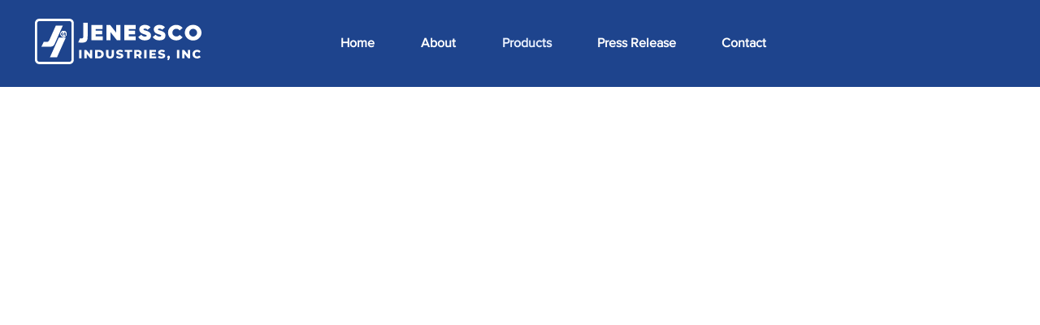

--- FILE ---
content_type: text/html; charset=UTF-8
request_url: https://www.jenessco.com/online-store/Containment-Screens-c52553264
body_size: 119199
content:
<!DOCTYPE html>
<html lang="en">
<head>
  
  <!-- SEO Tags -->
  <title>Containment Screens</title>
  <meta name="description" content="Jenessco has received positive feedback with the manufacturing of our containment screens for more than 20 years. Containment screens are used to contain blast media, paint overspray, and other debris associated with sandblasting and painting. We offer the following fabrics: flame retardant, airbag, canvas, and vinyl."/>
  <link rel="canonical" href="https://www.jenessco.com/online-store/Containment-Screens-c52553264"/>
  <meta property="og:title" content="Containment Screens"/>
  <meta property="og:description" content="Jenessco has received positive feedback with the manufacturing of our containment screens for more than 20 years. Containment screens are used to contain blast media, paint overspray, and other debris associated with sandblasting and painting. We offer the following fabrics: flame retardant, airbag, canvas, and vinyl."/>
  <meta property="og:image" content="https://d2j6dbq0eux0bg.cloudfront.net/images/30858015/1464951113.jpg"/>
  <meta property="og:image:width" content="3840"/>
  <meta property="og:image:height" content="2160"/>
  <meta property="og:url" content="https://www.jenessco.com/online-store/Containment-Screens-c52553264"/>
  <meta property="og:site_name" content="Jenessco Industries, Inc"/>
  <meta property="og:type" content="website"/>
  <meta name="google-site-verification" content="Zvnv3U9_oQ97jgP-Avvk4XskHsxymfc5Rybe01NqErY"/>
  <meta name="twitter:card" content="summary_large_image"/>
  <meta name="twitter:title" content="Containment Screens"/>
  <meta name="twitter:description" content="Jenessco has received positive feedback with the manufacturing of our containment screens for more than 20 years. Containment screens are used to contain blast media, paint overspray, and other debris associated with sandblasting and painting. We offer the following fabrics: flame retardant, airbag, canvas, and vinyl."/>
  <meta name="twitter:image" content="https://d2j6dbq0eux0bg.cloudfront.net/images/30858015/1464951113.jpg"/>

  
  <meta charset='utf-8'>
  <meta name="viewport" content="width=device-width, initial-scale=1" id="wixDesktopViewport" />
  <meta http-equiv="X-UA-Compatible" content="IE=edge">
  <meta name="generator" content="Wix.com Website Builder"/>

  <link rel="icon" sizes="192x192" href="https://static.wixstatic.com/media/fbff52_a023255d2e304c2bbdd180772bc925ac%7Emv2.png/v1/fill/w_192%2Ch_192%2Clg_1%2Cusm_0.66_1.00_0.01/fbff52_a023255d2e304c2bbdd180772bc925ac%7Emv2.png" type="image/png"/>
  <link rel="shortcut icon" href="https://static.wixstatic.com/media/fbff52_a023255d2e304c2bbdd180772bc925ac%7Emv2.png/v1/fill/w_192%2Ch_192%2Clg_1%2Cusm_0.66_1.00_0.01/fbff52_a023255d2e304c2bbdd180772bc925ac%7Emv2.png" type="image/png"/>
  <link rel="apple-touch-icon" href="https://static.wixstatic.com/media/fbff52_a023255d2e304c2bbdd180772bc925ac%7Emv2.png/v1/fill/w_180%2Ch_180%2Clg_1%2Cusm_0.66_1.00_0.01/fbff52_a023255d2e304c2bbdd180772bc925ac%7Emv2.png" type="image/png"/>

  <!-- Safari Pinned Tab Icon -->
  <!-- <link rel="mask-icon" href="https://static.wixstatic.com/media/fbff52_a023255d2e304c2bbdd180772bc925ac%7Emv2.png/v1/fill/w_192%2Ch_192%2Clg_1%2Cusm_0.66_1.00_0.01/fbff52_a023255d2e304c2bbdd180772bc925ac%7Emv2.png"> -->

  <!-- Original trials -->
  


  <!-- Segmenter Polyfill -->
  <script>
    if (!window.Intl || !window.Intl.Segmenter) {
      (function() {
        var script = document.createElement('script');
        script.src = 'https://static.parastorage.com/unpkg/@formatjs/intl-segmenter@11.7.10/polyfill.iife.js';
        document.head.appendChild(script);
      })();
    }
  </script>

  <!-- Legacy Polyfills -->
  <script nomodule="" src="https://static.parastorage.com/unpkg/core-js-bundle@3.2.1/minified.js"></script>
  <script nomodule="" src="https://static.parastorage.com/unpkg/focus-within-polyfill@5.0.9/dist/focus-within-polyfill.js"></script>

  <!-- Performance API Polyfills -->
  <script>
  (function () {
    var noop = function noop() {};
    if ("performance" in window === false) {
      window.performance = {};
    }
    window.performance.mark = performance.mark || noop;
    window.performance.measure = performance.measure || noop;
    if ("now" in window.performance === false) {
      var nowOffset = Date.now();
      if (performance.timing && performance.timing.navigationStart) {
        nowOffset = performance.timing.navigationStart;
      }
      window.performance.now = function now() {
        return Date.now() - nowOffset;
      };
    }
  })();
  </script>

  <!-- Globals Definitions -->
  <script>
    (function () {
      var now = Date.now()
      window.initialTimestamps = {
        initialTimestamp: now,
        initialRequestTimestamp: Math.round(performance.timeOrigin ? performance.timeOrigin : now - performance.now())
      }

      window.thunderboltTag = "libs-releases-GA-local"
      window.thunderboltVersion = "1.16803.0"
    })();
  </script>

  <!-- Essential Viewer Model -->
  <script type="application/json" id="wix-essential-viewer-model">{"fleetConfig":{"fleetName":"thunderbolt-seo-isolated-renderer","type":"GA","code":0},"mode":{"qa":false,"enableTestApi":false,"debug":false,"ssrIndicator":false,"ssrOnly":false,"siteAssetsFallback":"enable","versionIndicator":false},"componentsLibrariesTopology":[{"artifactId":"editor-elements","namespace":"wixui","url":"https:\/\/static.parastorage.com\/services\/editor-elements\/1.14868.0"},{"artifactId":"editor-elements","namespace":"dsgnsys","url":"https:\/\/static.parastorage.com\/services\/editor-elements\/1.14868.0"}],"siteFeaturesConfigs":{"sessionManager":{"isRunningInDifferentSiteContext":false}},"language":{"userLanguage":"en"},"siteAssets":{"clientTopology":{"mediaRootUrl":"https:\/\/static.wixstatic.com","scriptsUrl":"static.parastorage.com","staticMediaUrl":"https:\/\/static.wixstatic.com\/media","moduleRepoUrl":"https:\/\/static.parastorage.com\/unpkg","fileRepoUrl":"https:\/\/static.parastorage.com\/services","viewerAppsUrl":"https:\/\/viewer-apps.parastorage.com","viewerAssetsUrl":"https:\/\/viewer-assets.parastorage.com","siteAssetsUrl":"https:\/\/siteassets.parastorage.com","pageJsonServerUrls":["https:\/\/pages.parastorage.com","https:\/\/staticorigin.wixstatic.com","https:\/\/www.jenessco.com","https:\/\/fallback.wix.com\/wix-html-editor-pages-webapp\/page"],"pathOfTBModulesInFileRepoForFallback":"wix-thunderbolt\/dist\/"}},"siteFeatures":["accessibility","appMonitoring","assetsLoader","businessLogger","captcha","clickHandlerRegistrar","codeEmbed","commonConfig","componentsLoader","componentsRegistry","consentPolicy","cyclicTabbing","domSelectors","environmentWixCodeSdk","environment","lightbox","locationWixCodeSdk","mpaNavigation","navigationManager","navigationPhases","ooi","pages","panorama","renderer","reporter","routerFetch","router","scrollRestoration","seoWixCodeSdk","seo","sessionManager","siteMembersWixCodeSdk","siteMembers","siteScrollBlocker","siteWixCodeSdk","speculationRules","ssrCache","stores","structureApi","thunderboltInitializer","tpaCommons","translations","usedPlatformApis","warmupData","windowMessageRegistrar","windowWixCodeSdk","wixEmbedsApi","componentsReact","platform"],"site":{"externalBaseUrl":"https:\/\/www.jenessco.com","isSEO":true},"media":{"staticMediaUrl":"https:\/\/static.wixstatic.com\/media","mediaRootUrl":"https:\/\/static.wixstatic.com\/","staticVideoUrl":"https:\/\/video.wixstatic.com\/"},"requestUrl":"https:\/\/www.jenessco.com\/online-store\/Containment-Screens-c52553264","rollout":{"siteAssetsVersionsRollout":false,"isDACRollout":0,"isTBRollout":false},"commonConfig":{"brand":"wix","host":"VIEWER","bsi":"","consentPolicy":{},"consentPolicyHeader":{},"siteRevision":"478","renderingFlow":"NONE","language":"en","locale":"en-us"},"interactionSampleRatio":0.01,"dynamicModelUrl":"https:\/\/www.jenessco.com\/_api\/v2\/dynamicmodel","accessTokensUrl":"https:\/\/www.jenessco.com\/_api\/v1\/access-tokens","isExcludedFromSecurityExperiments":false,"experiments":{"specs.thunderbolt.hardenFetchAndXHR":true,"specs.thunderbolt.securityExperiments":true}}</script>
  <script>window.viewerModel = JSON.parse(document.getElementById('wix-essential-viewer-model').textContent)</script>

  <script>
    window.commonConfig = viewerModel.commonConfig
  </script>

  
  <!-- BEGIN handleAccessTokens bundle -->

  <script data-url="https://static.parastorage.com/services/wix-thunderbolt/dist/handleAccessTokens.inline.4f2f9a53.bundle.min.js">(()=>{"use strict";function e(e){let{context:o,property:r,value:n,enumerable:i=!0}=e,c=e.get,l=e.set;if(!r||void 0===n&&!c&&!l)return new Error("property and value are required");let a=o||globalThis,s=a?.[r],u={};if(void 0!==n)u.value=n;else{if(c){let e=t(c);e&&(u.get=e)}if(l){let e=t(l);e&&(u.set=e)}}let p={...u,enumerable:i||!1,configurable:!1};void 0!==n&&(p.writable=!1);try{Object.defineProperty(a,r,p)}catch(e){return e instanceof TypeError?s:e}return s}function t(e,t){return"function"==typeof e?e:!0===e?.async&&"function"==typeof e.func?t?async function(t){return e.func(t)}:async function(){return e.func()}:"function"==typeof e?.func?e.func:void 0}try{e({property:"strictDefine",value:e})}catch{}try{e({property:"defineStrictObject",value:r})}catch{}try{e({property:"defineStrictMethod",value:n})}catch{}var o=["toString","toLocaleString","valueOf","constructor","prototype"];function r(t){let{context:n,property:c,propertiesToExclude:l=[],skipPrototype:a=!1,hardenPrototypePropertiesToExclude:s=[]}=t;if(!c)return new Error("property is required");let u=(n||globalThis)[c],p={},f=i(n,c);u&&("object"==typeof u||"function"==typeof u)&&Reflect.ownKeys(u).forEach(t=>{if(!l.includes(t)&&!o.includes(t)){let o=i(u,t);if(o&&(o.writable||o.configurable)){let{value:r,get:n,set:i,enumerable:c=!1}=o,l={};void 0!==r?l.value=r:n?l.get=n:i&&(l.set=i);try{let o=e({context:u,property:t,...l,enumerable:c});p[t]=o}catch(e){if(!(e instanceof TypeError))throw e;try{p[t]=o.value||o.get||o.set}catch{}}}}});let d={originalObject:u,originalProperties:p};if(!a&&void 0!==u?.prototype){let e=r({context:u,property:"prototype",propertiesToExclude:s,skipPrototype:!0});e instanceof Error||(d.originalPrototype=e?.originalObject,d.originalPrototypeProperties=e?.originalProperties)}return e({context:n,property:c,value:u,enumerable:f?.enumerable}),d}function n(t,o){let r=(o||globalThis)[t],n=i(o||globalThis,t);return r&&n&&(n.writable||n.configurable)?(Object.freeze(r),e({context:globalThis,property:t,value:r})):r}function i(e,t){if(e&&t)try{return Reflect.getOwnPropertyDescriptor(e,t)}catch{return}}function c(e){if("string"!=typeof e)return e;try{return decodeURIComponent(e).toLowerCase().trim()}catch{return e.toLowerCase().trim()}}function l(e,t){let o="";if("string"==typeof e)o=e.split("=")[0]?.trim()||"";else{if(!e||"string"!=typeof e.name)return!1;o=e.name}return t.has(c(o)||"")}function a(e,t){let o;return o="string"==typeof e?e.split(";").map(e=>e.trim()).filter(e=>e.length>0):e||[],o.filter(e=>!l(e,t))}var s=null;function u(){return null===s&&(s=typeof Document>"u"?void 0:Object.getOwnPropertyDescriptor(Document.prototype,"cookie")),s}function p(t,o){if(!globalThis?.cookieStore)return;let r=globalThis.cookieStore.get.bind(globalThis.cookieStore),n=globalThis.cookieStore.getAll.bind(globalThis.cookieStore),i=globalThis.cookieStore.set.bind(globalThis.cookieStore),c=globalThis.cookieStore.delete.bind(globalThis.cookieStore);return e({context:globalThis.CookieStore.prototype,property:"get",value:async function(e){return l(("string"==typeof e?e:e.name)||"",t)?null:r.call(this,e)},enumerable:!0}),e({context:globalThis.CookieStore.prototype,property:"getAll",value:async function(){return a(await n.apply(this,Array.from(arguments)),t)},enumerable:!0}),e({context:globalThis.CookieStore.prototype,property:"set",value:async function(){let e=Array.from(arguments);if(!l(1===e.length?e[0].name:e[0],t))return i.apply(this,e);o&&console.warn(o)},enumerable:!0}),e({context:globalThis.CookieStore.prototype,property:"delete",value:async function(){let e=Array.from(arguments);if(!l(1===e.length?e[0].name:e[0],t))return c.apply(this,e)},enumerable:!0}),e({context:globalThis.cookieStore,property:"prototype",value:globalThis.CookieStore.prototype,enumerable:!1}),e({context:globalThis,property:"cookieStore",value:globalThis.cookieStore,enumerable:!0}),{get:r,getAll:n,set:i,delete:c}}var f=["TextEncoder","TextDecoder","XMLHttpRequestEventTarget","EventTarget","URL","JSON","Reflect","Object","Array","Map","Set","WeakMap","WeakSet","Promise","Symbol","Error"],d=["addEventListener","removeEventListener","dispatchEvent","encodeURI","encodeURIComponent","decodeURI","decodeURIComponent"];const y=(e,t)=>{try{const o=t?t.get.call(document):document.cookie;return o.split(";").map(e=>e.trim()).filter(t=>t?.startsWith(e))[0]?.split("=")[1]}catch(e){return""}},g=(e="",t="",o="/")=>`${e}=; ${t?`domain=${t};`:""} max-age=0; path=${o}; expires=Thu, 01 Jan 1970 00:00:01 GMT`;function m(){(function(){if("undefined"!=typeof window){const e=performance.getEntriesByType("navigation")[0];return"back_forward"===(e?.type||"")}return!1})()&&function(){const{counter:e}=function(){const e=b("getItem");if(e){const[t,o]=e.split("-"),r=o?parseInt(o,10):0;if(r>=3){const e=t?Number(t):0;if(Date.now()-e>6e4)return{counter:0}}return{counter:r}}return{counter:0}}();e<3?(!function(e=1){b("setItem",`${Date.now()}-${e}`)}(e+1),window.location.reload()):console.error("ATS: Max reload attempts reached")}()}function b(e,t){try{return sessionStorage[e]("reload",t||"")}catch(e){console.error("ATS: Error calling sessionStorage:",e)}}const h="client-session-bind",v="sec-fetch-unsupported",{experiments:w}=window.viewerModel,T=[h,"client-binding",v,"svSession","smSession","server-session-bind","wixSession2","wixSession3"].map(e=>e.toLowerCase()),{cookie:S}=function(t,o){let r=new Set(t);return e({context:document,property:"cookie",set:{func:e=>function(e,t,o,r){let n=u(),i=c(t.split(";")[0]||"")||"";[...o].every(e=>!i.startsWith(e.toLowerCase()))&&n?.set?n.set.call(e,t):r&&console.warn(r)}(document,e,r,o)},get:{func:()=>function(e,t){let o=u();if(!o?.get)throw new Error("Cookie descriptor or getter not available");return a(o.get.call(e),t).join("; ")}(document,r)},enumerable:!0}),{cookieStore:p(r,o),cookie:u()}}(T),k="tbReady",x="security_overrideGlobals",{experiments:E,siteFeaturesConfigs:C,accessTokensUrl:P}=window.viewerModel,R=P,M={},O=(()=>{const e=y(h,S);if(w["specs.thunderbolt.browserCacheReload"]){y(v,S)||e?b("removeItem"):m()}return(()=>{const e=g(h),t=g(h,location.hostname);S.set.call(document,e),S.set.call(document,t)})(),e})();O&&(M["client-binding"]=O);const D=fetch;addEventListener(k,function e(t){const{logger:o}=t.detail;try{window.tb.init({fetch:D,fetchHeaders:M})}catch(e){const t=new Error("TB003");o.meter(`${x}_${t.message}`,{paramsOverrides:{errorType:x,eventString:t.message}}),window?.viewerModel?.mode.debug&&console.error(e)}finally{removeEventListener(k,e)}}),E["specs.thunderbolt.hardenFetchAndXHR"]||(window.fetchDynamicModel=()=>C.sessionManager.isRunningInDifferentSiteContext?Promise.resolve({}):fetch(R,{credentials:"same-origin",headers:M}).then(function(e){if(!e.ok)throw new Error(`[${e.status}]${e.statusText}`);return e.json()}),window.dynamicModelPromise=window.fetchDynamicModel())})();
//# sourceMappingURL=https://static.parastorage.com/services/wix-thunderbolt/dist/handleAccessTokens.inline.4f2f9a53.bundle.min.js.map</script>

<!-- END handleAccessTokens bundle -->

<!-- BEGIN overrideGlobals bundle -->

<script data-url="https://static.parastorage.com/services/wix-thunderbolt/dist/overrideGlobals.inline.ec13bfcf.bundle.min.js">(()=>{"use strict";function e(e){let{context:r,property:o,value:n,enumerable:i=!0}=e,c=e.get,a=e.set;if(!o||void 0===n&&!c&&!a)return new Error("property and value are required");let l=r||globalThis,u=l?.[o],s={};if(void 0!==n)s.value=n;else{if(c){let e=t(c);e&&(s.get=e)}if(a){let e=t(a);e&&(s.set=e)}}let p={...s,enumerable:i||!1,configurable:!1};void 0!==n&&(p.writable=!1);try{Object.defineProperty(l,o,p)}catch(e){return e instanceof TypeError?u:e}return u}function t(e,t){return"function"==typeof e?e:!0===e?.async&&"function"==typeof e.func?t?async function(t){return e.func(t)}:async function(){return e.func()}:"function"==typeof e?.func?e.func:void 0}try{e({property:"strictDefine",value:e})}catch{}try{e({property:"defineStrictObject",value:o})}catch{}try{e({property:"defineStrictMethod",value:n})}catch{}var r=["toString","toLocaleString","valueOf","constructor","prototype"];function o(t){let{context:n,property:c,propertiesToExclude:a=[],skipPrototype:l=!1,hardenPrototypePropertiesToExclude:u=[]}=t;if(!c)return new Error("property is required");let s=(n||globalThis)[c],p={},f=i(n,c);s&&("object"==typeof s||"function"==typeof s)&&Reflect.ownKeys(s).forEach(t=>{if(!a.includes(t)&&!r.includes(t)){let r=i(s,t);if(r&&(r.writable||r.configurable)){let{value:o,get:n,set:i,enumerable:c=!1}=r,a={};void 0!==o?a.value=o:n?a.get=n:i&&(a.set=i);try{let r=e({context:s,property:t,...a,enumerable:c});p[t]=r}catch(e){if(!(e instanceof TypeError))throw e;try{p[t]=r.value||r.get||r.set}catch{}}}}});let d={originalObject:s,originalProperties:p};if(!l&&void 0!==s?.prototype){let e=o({context:s,property:"prototype",propertiesToExclude:u,skipPrototype:!0});e instanceof Error||(d.originalPrototype=e?.originalObject,d.originalPrototypeProperties=e?.originalProperties)}return e({context:n,property:c,value:s,enumerable:f?.enumerable}),d}function n(t,r){let o=(r||globalThis)[t],n=i(r||globalThis,t);return o&&n&&(n.writable||n.configurable)?(Object.freeze(o),e({context:globalThis,property:t,value:o})):o}function i(e,t){if(e&&t)try{return Reflect.getOwnPropertyDescriptor(e,t)}catch{return}}function c(e){if("string"!=typeof e)return e;try{return decodeURIComponent(e).toLowerCase().trim()}catch{return e.toLowerCase().trim()}}function a(e,t){return e instanceof Headers?e.forEach((r,o)=>{l(o,t)||e.delete(o)}):Object.keys(e).forEach(r=>{l(r,t)||delete e[r]}),e}function l(e,t){return!t.has(c(e)||"")}function u(e,t){let r=!0,o=function(e){let t,r;if(globalThis.Request&&e instanceof Request)t=e.url;else{if("function"!=typeof e?.toString)throw new Error("Unsupported type for url");t=e.toString()}try{return new URL(t).pathname}catch{return r=t.replace(/#.+/gi,"").split("?").shift(),r.startsWith("/")?r:`/${r}`}}(e),n=c(o);return n&&t.some(e=>n.includes(e))&&(r=!1),r}function s(t,r,o){let n=fetch,i=XMLHttpRequest,c=new Set(r);function s(){let e=new i,r=e.open,n=e.setRequestHeader;return e.open=function(){let n=Array.from(arguments),i=n[1];if(n.length<2||u(i,t))return r.apply(e,n);throw new Error(o||`Request not allowed for path ${i}`)},e.setRequestHeader=function(t,r){l(decodeURIComponent(t),c)&&n.call(e,t,r)},e}return e({property:"fetch",value:function(){let e=function(e,t){return globalThis.Request&&e[0]instanceof Request&&e[0]?.headers?a(e[0].headers,t):e[1]?.headers&&a(e[1].headers,t),e}(arguments,c);return u(arguments[0],t)?n.apply(globalThis,Array.from(e)):new Promise((e,t)=>{t(new Error(o||`Request not allowed for path ${arguments[0]}`))})},enumerable:!0}),e({property:"XMLHttpRequest",value:s,enumerable:!0}),Object.keys(i).forEach(e=>{s[e]=i[e]}),{fetch:n,XMLHttpRequest:i}}var p=["TextEncoder","TextDecoder","XMLHttpRequestEventTarget","EventTarget","URL","JSON","Reflect","Object","Array","Map","Set","WeakMap","WeakSet","Promise","Symbol","Error"],f=["addEventListener","removeEventListener","dispatchEvent","encodeURI","encodeURIComponent","decodeURI","decodeURIComponent"];const d=function(){let t=globalThis.open,r=document.open;function o(e,r,o){let n="string"!=typeof e,i=t.call(window,e,r,o);return n||e&&function(e){return e.startsWith("//")&&/(?:[a-z0-9](?:[a-z0-9-]{0,61}[a-z0-9])?\.)+[a-z0-9][a-z0-9-]{0,61}[a-z0-9]/g.test(`${location.protocol}:${e}`)&&(e=`${location.protocol}${e}`),!e.startsWith("http")||new URL(e).hostname===location.hostname}(e)?{}:i}return e({property:"open",value:o,context:globalThis,enumerable:!0}),e({property:"open",value:function(e,t,n){return e?o(e,t,n):r.call(document,e||"",t||"",n||"")},context:document,enumerable:!0}),{open:t,documentOpen:r}},y=function(){let t=document.createElement,r=Element.prototype.setAttribute,o=Element.prototype.setAttributeNS;return e({property:"createElement",context:document,value:function(n,i){let a=t.call(document,n,i);if("iframe"===c(n)){e({property:"srcdoc",context:a,get:()=>"",set:()=>{console.warn("`srcdoc` is not allowed in iframe elements.")}});let t=function(e,t){"srcdoc"!==e.toLowerCase()?r.call(a,e,t):console.warn("`srcdoc` attribute is not allowed to be set.")},n=function(e,t,r){"srcdoc"!==t.toLowerCase()?o.call(a,e,t,r):console.warn("`srcdoc` attribute is not allowed to be set.")};a.setAttribute=t,a.setAttributeNS=n}return a},enumerable:!0}),{createElement:t,setAttribute:r,setAttributeNS:o}},m=["client-binding"],b=["/_api/v1/access-tokens","/_api/v2/dynamicmodel","/_api/one-app-session-web/v3/businesses"],h=function(){let t=setTimeout,r=setInterval;return o("setTimeout",0,globalThis),o("setInterval",0,globalThis),{setTimeout:t,setInterval:r};function o(t,r,o){let n=o||globalThis,i=n[t];if(!i||"function"!=typeof i)throw new Error(`Function ${t} not found or is not a function`);e({property:t,value:function(){let e=Array.from(arguments);if("string"!=typeof e[r])return i.apply(n,e);console.warn(`Calling ${t} with a String Argument at index ${r} is not allowed`)},context:o,enumerable:!0})}},v=function(){if(navigator&&"serviceWorker"in navigator){let t=navigator.serviceWorker.register;return e({context:navigator.serviceWorker,property:"register",value:function(){console.log("Service worker registration is not allowed")},enumerable:!0}),{register:t}}return{}};performance.mark("overrideGlobals started");const{isExcludedFromSecurityExperiments:g,experiments:w}=window.viewerModel,E=!g&&w["specs.thunderbolt.securityExperiments"];try{d(),E&&y(),w["specs.thunderbolt.hardenFetchAndXHR"]&&E&&s(b,m),v(),(e=>{let t=[],r=[];r=r.concat(["TextEncoder","TextDecoder"]),e&&(r=r.concat(["XMLHttpRequestEventTarget","EventTarget"])),r=r.concat(["URL","JSON"]),e&&(t=t.concat(["addEventListener","removeEventListener"])),t=t.concat(["encodeURI","encodeURIComponent","decodeURI","decodeURIComponent"]),r=r.concat(["String","Number"]),e&&r.push("Object"),r=r.concat(["Reflect"]),t.forEach(e=>{n(e),["addEventListener","removeEventListener"].includes(e)&&n(e,document)}),r.forEach(e=>{o({property:e})})})(E),E&&h()}catch(e){window?.viewerModel?.mode.debug&&console.error(e);const t=new Error("TB006");window.fedops?.reportError(t,"security_overrideGlobals"),window.Sentry?window.Sentry.captureException(t):globalThis.defineStrictProperty("sentryBuffer",[t],window,!1)}performance.mark("overrideGlobals ended")})();
//# sourceMappingURL=https://static.parastorage.com/services/wix-thunderbolt/dist/overrideGlobals.inline.ec13bfcf.bundle.min.js.map</script>

<!-- END overrideGlobals bundle -->


  
  <script>
    window.commonConfig = viewerModel.commonConfig

	
  </script>

  <!-- Initial CSS -->
  <style data-url="https://static.parastorage.com/services/wix-thunderbolt/dist/main.347af09f.min.css">@keyframes slide-horizontal-new{0%{transform:translateX(100%)}}@keyframes slide-horizontal-old{80%{opacity:1}to{opacity:0;transform:translateX(-100%)}}@keyframes slide-vertical-new{0%{transform:translateY(-100%)}}@keyframes slide-vertical-old{80%{opacity:1}to{opacity:0;transform:translateY(100%)}}@keyframes out-in-new{0%{opacity:0}}@keyframes out-in-old{to{opacity:0}}:root:active-view-transition{view-transition-name:none}::view-transition{pointer-events:none}:root:active-view-transition::view-transition-new(page-group),:root:active-view-transition::view-transition-old(page-group){animation-duration:.6s;cursor:wait;pointer-events:all}:root:active-view-transition-type(SlideHorizontal)::view-transition-old(page-group){animation:slide-horizontal-old .6s cubic-bezier(.83,0,.17,1) forwards;mix-blend-mode:normal}:root:active-view-transition-type(SlideHorizontal)::view-transition-new(page-group){animation:slide-horizontal-new .6s cubic-bezier(.83,0,.17,1) backwards;mix-blend-mode:normal}:root:active-view-transition-type(SlideVertical)::view-transition-old(page-group){animation:slide-vertical-old .6s cubic-bezier(.83,0,.17,1) forwards;mix-blend-mode:normal}:root:active-view-transition-type(SlideVertical)::view-transition-new(page-group){animation:slide-vertical-new .6s cubic-bezier(.83,0,.17,1) backwards;mix-blend-mode:normal}:root:active-view-transition-type(OutIn)::view-transition-old(page-group){animation:out-in-old .35s cubic-bezier(.22,1,.36,1) forwards}:root:active-view-transition-type(OutIn)::view-transition-new(page-group){animation:out-in-new .35s cubic-bezier(.64,0,.78,0) .35s backwards}@media(prefers-reduced-motion:reduce){::view-transition-group(*),::view-transition-new(*),::view-transition-old(*){animation:none!important}}body,html{background:transparent;border:0;margin:0;outline:0;padding:0;vertical-align:baseline}body{--scrollbar-width:0px;font-family:Arial,Helvetica,sans-serif;font-size:10px}body,html{height:100%}body{overflow-x:auto;overflow-y:scroll}body:not(.responsive) #site-root{min-width:var(--site-width);width:100%}body:not([data-js-loaded]) [data-hide-prejs]{visibility:hidden}interact-element{display:contents}#SITE_CONTAINER{position:relative}:root{--one-unit:1vw;--section-max-width:9999px;--spx-stopper-max:9999px;--spx-stopper-min:0px;--browser-zoom:1}@supports(-webkit-appearance:none) and (stroke-color:transparent){:root{--safari-sticky-fix:opacity;--experimental-safari-sticky-fix:translateZ(0)}}@supports(container-type:inline-size){:root{--one-unit:1cqw}}[id^=oldHoverBox-]{mix-blend-mode:plus-lighter;transition:opacity .5s ease,visibility .5s ease}[data-mesh-id$=inlineContent-gridContainer]:has(>[id^=oldHoverBox-]){isolation:isolate}</style>
<style data-url="https://static.parastorage.com/services/wix-thunderbolt/dist/main.renderer.25146d00.min.css">a,abbr,acronym,address,applet,b,big,blockquote,button,caption,center,cite,code,dd,del,dfn,div,dl,dt,em,fieldset,font,footer,form,h1,h2,h3,h4,h5,h6,header,i,iframe,img,ins,kbd,label,legend,li,nav,object,ol,p,pre,q,s,samp,section,small,span,strike,strong,sub,sup,table,tbody,td,tfoot,th,thead,title,tr,tt,u,ul,var{background:transparent;border:0;margin:0;outline:0;padding:0;vertical-align:baseline}input,select,textarea{box-sizing:border-box;font-family:Helvetica,Arial,sans-serif}ol,ul{list-style:none}blockquote,q{quotes:none}ins{text-decoration:none}del{text-decoration:line-through}table{border-collapse:collapse;border-spacing:0}a{cursor:pointer;text-decoration:none}.testStyles{overflow-y:hidden}.reset-button{-webkit-appearance:none;background:none;border:0;color:inherit;font:inherit;line-height:normal;outline:0;overflow:visible;padding:0;-webkit-user-select:none;-moz-user-select:none;-ms-user-select:none}:focus{outline:none}body.device-mobile-optimized:not(.disable-site-overflow){overflow-x:hidden;overflow-y:scroll}body.device-mobile-optimized:not(.responsive) #SITE_CONTAINER{margin-left:auto;margin-right:auto;overflow-x:visible;position:relative;width:320px}body.device-mobile-optimized:not(.responsive):not(.blockSiteScrolling) #SITE_CONTAINER{margin-top:0}body.device-mobile-optimized>*{max-width:100%!important}body.device-mobile-optimized #site-root{overflow-x:hidden;overflow-y:hidden}@supports(overflow:clip){body.device-mobile-optimized #site-root{overflow-x:clip;overflow-y:clip}}body.device-mobile-non-optimized #SITE_CONTAINER #site-root{overflow-x:clip;overflow-y:clip}body.device-mobile-non-optimized.fullScreenMode{background-color:#5f6360}body.device-mobile-non-optimized.fullScreenMode #MOBILE_ACTIONS_MENU,body.device-mobile-non-optimized.fullScreenMode #SITE_BACKGROUND,body.device-mobile-non-optimized.fullScreenMode #site-root,body.fullScreenMode #WIX_ADS{visibility:hidden}body.fullScreenMode{overflow-x:hidden!important;overflow-y:hidden!important}body.fullScreenMode.device-mobile-optimized #TINY_MENU{opacity:0;pointer-events:none}body.fullScreenMode-scrollable.device-mobile-optimized{overflow-x:hidden!important;overflow-y:auto!important}body.fullScreenMode-scrollable.device-mobile-optimized #masterPage,body.fullScreenMode-scrollable.device-mobile-optimized #site-root{overflow-x:hidden!important;overflow-y:hidden!important}body.fullScreenMode-scrollable.device-mobile-optimized #SITE_BACKGROUND,body.fullScreenMode-scrollable.device-mobile-optimized #masterPage{height:auto!important}body.fullScreenMode-scrollable.device-mobile-optimized #masterPage.mesh-layout{height:0!important}body.blockSiteScrolling,body.siteScrollingBlocked{position:fixed;width:100%}body.siteScrollingBlockedIOSFix{overflow:hidden!important}body.blockSiteScrolling #SITE_CONTAINER{margin-top:calc(var(--blocked-site-scroll-margin-top)*-1)}#site-root{margin:0 auto;min-height:100%;position:relative;top:var(--wix-ads-height)}#site-root img:not([src]){visibility:hidden}#site-root svg img:not([src]){visibility:visible}.auto-generated-link{color:inherit}#SCROLL_TO_BOTTOM,#SCROLL_TO_TOP{height:0}.has-click-trigger{cursor:pointer}.fullScreenOverlay{bottom:0;display:flex;justify-content:center;left:0;overflow-y:hidden;position:fixed;right:0;top:-60px;z-index:1005}.fullScreenOverlay>.fullScreenOverlayContent{bottom:0;left:0;margin:0 auto;overflow:hidden;position:absolute;right:0;top:60px;transform:translateZ(0)}[data-mesh-id$=centeredContent],[data-mesh-id$=form],[data-mesh-id$=inlineContent]{pointer-events:none;position:relative}[data-mesh-id$=-gridWrapper],[data-mesh-id$=-rotated-wrapper]{pointer-events:none}[data-mesh-id$=-gridContainer]>*,[data-mesh-id$=-rotated-wrapper]>*,[data-mesh-id$=inlineContent]>:not([data-mesh-id$=-gridContainer]){pointer-events:auto}.device-mobile-optimized #masterPage.mesh-layout #SOSP_CONTAINER_CUSTOM_ID{grid-area:2/1/3/2;-ms-grid-row:2;position:relative}#masterPage.mesh-layout{-ms-grid-rows:max-content max-content min-content max-content;-ms-grid-columns:100%;align-items:start;display:-ms-grid;display:grid;grid-template-columns:100%;grid-template-rows:max-content max-content min-content max-content;justify-content:stretch}#masterPage.mesh-layout #PAGES_CONTAINER,#masterPage.mesh-layout #SITE_FOOTER-placeholder,#masterPage.mesh-layout #SITE_FOOTER_WRAPPER,#masterPage.mesh-layout #SITE_HEADER-placeholder,#masterPage.mesh-layout #SITE_HEADER_WRAPPER,#masterPage.mesh-layout #SOSP_CONTAINER_CUSTOM_ID[data-state~=mobileView],#masterPage.mesh-layout #soapAfterPagesContainer,#masterPage.mesh-layout #soapBeforePagesContainer{-ms-grid-row-align:start;-ms-grid-column-align:start;-ms-grid-column:1}#masterPage.mesh-layout #SITE_HEADER-placeholder,#masterPage.mesh-layout #SITE_HEADER_WRAPPER{grid-area:1/1/2/2;-ms-grid-row:1}#masterPage.mesh-layout #PAGES_CONTAINER,#masterPage.mesh-layout #soapAfterPagesContainer,#masterPage.mesh-layout #soapBeforePagesContainer{grid-area:3/1/4/2;-ms-grid-row:3}#masterPage.mesh-layout #soapAfterPagesContainer,#masterPage.mesh-layout #soapBeforePagesContainer{width:100%}#masterPage.mesh-layout #PAGES_CONTAINER{align-self:stretch}#masterPage.mesh-layout main#PAGES_CONTAINER{display:block}#masterPage.mesh-layout #SITE_FOOTER-placeholder,#masterPage.mesh-layout #SITE_FOOTER_WRAPPER{grid-area:4/1/5/2;-ms-grid-row:4}#masterPage.mesh-layout #SITE_PAGES,#masterPage.mesh-layout [data-mesh-id=PAGES_CONTAINERcenteredContent],#masterPage.mesh-layout [data-mesh-id=PAGES_CONTAINERinlineContent]{height:100%}#masterPage.mesh-layout.desktop>*{width:100%}#masterPage.mesh-layout #PAGES_CONTAINER,#masterPage.mesh-layout #SITE_FOOTER,#masterPage.mesh-layout #SITE_FOOTER_WRAPPER,#masterPage.mesh-layout #SITE_HEADER,#masterPage.mesh-layout #SITE_HEADER_WRAPPER,#masterPage.mesh-layout #SITE_PAGES,#masterPage.mesh-layout #masterPageinlineContent{position:relative}#masterPage.mesh-layout #SITE_HEADER{grid-area:1/1/2/2}#masterPage.mesh-layout #SITE_FOOTER{grid-area:4/1/5/2}#masterPage.mesh-layout.overflow-x-clip #SITE_FOOTER,#masterPage.mesh-layout.overflow-x-clip #SITE_HEADER{overflow-x:clip}[data-z-counter]{z-index:0}[data-z-counter="0"]{z-index:auto}.wixSiteProperties{-webkit-font-smoothing:antialiased;-moz-osx-font-smoothing:grayscale}:root{--wst-button-color-fill-primary:rgb(var(--color_48));--wst-button-color-border-primary:rgb(var(--color_49));--wst-button-color-text-primary:rgb(var(--color_50));--wst-button-color-fill-primary-hover:rgb(var(--color_51));--wst-button-color-border-primary-hover:rgb(var(--color_52));--wst-button-color-text-primary-hover:rgb(var(--color_53));--wst-button-color-fill-primary-disabled:rgb(var(--color_54));--wst-button-color-border-primary-disabled:rgb(var(--color_55));--wst-button-color-text-primary-disabled:rgb(var(--color_56));--wst-button-color-fill-secondary:rgb(var(--color_57));--wst-button-color-border-secondary:rgb(var(--color_58));--wst-button-color-text-secondary:rgb(var(--color_59));--wst-button-color-fill-secondary-hover:rgb(var(--color_60));--wst-button-color-border-secondary-hover:rgb(var(--color_61));--wst-button-color-text-secondary-hover:rgb(var(--color_62));--wst-button-color-fill-secondary-disabled:rgb(var(--color_63));--wst-button-color-border-secondary-disabled:rgb(var(--color_64));--wst-button-color-text-secondary-disabled:rgb(var(--color_65));--wst-color-fill-base-1:rgb(var(--color_36));--wst-color-fill-base-2:rgb(var(--color_37));--wst-color-fill-base-shade-1:rgb(var(--color_38));--wst-color-fill-base-shade-2:rgb(var(--color_39));--wst-color-fill-base-shade-3:rgb(var(--color_40));--wst-color-fill-accent-1:rgb(var(--color_41));--wst-color-fill-accent-2:rgb(var(--color_42));--wst-color-fill-accent-3:rgb(var(--color_43));--wst-color-fill-accent-4:rgb(var(--color_44));--wst-color-fill-background-primary:rgb(var(--color_11));--wst-color-fill-background-secondary:rgb(var(--color_12));--wst-color-text-primary:rgb(var(--color_15));--wst-color-text-secondary:rgb(var(--color_14));--wst-color-action:rgb(var(--color_18));--wst-color-disabled:rgb(var(--color_39));--wst-color-title:rgb(var(--color_45));--wst-color-subtitle:rgb(var(--color_46));--wst-color-line:rgb(var(--color_47));--wst-font-style-h2:var(--font_2);--wst-font-style-h3:var(--font_3);--wst-font-style-h4:var(--font_4);--wst-font-style-h5:var(--font_5);--wst-font-style-h6:var(--font_6);--wst-font-style-body-large:var(--font_7);--wst-font-style-body-medium:var(--font_8);--wst-font-style-body-small:var(--font_9);--wst-font-style-body-x-small:var(--font_10);--wst-color-custom-1:rgb(var(--color_13));--wst-color-custom-2:rgb(var(--color_16));--wst-color-custom-3:rgb(var(--color_17));--wst-color-custom-4:rgb(var(--color_19));--wst-color-custom-5:rgb(var(--color_20));--wst-color-custom-6:rgb(var(--color_21));--wst-color-custom-7:rgb(var(--color_22));--wst-color-custom-8:rgb(var(--color_23));--wst-color-custom-9:rgb(var(--color_24));--wst-color-custom-10:rgb(var(--color_25));--wst-color-custom-11:rgb(var(--color_26));--wst-color-custom-12:rgb(var(--color_27));--wst-color-custom-13:rgb(var(--color_28));--wst-color-custom-14:rgb(var(--color_29));--wst-color-custom-15:rgb(var(--color_30));--wst-color-custom-16:rgb(var(--color_31));--wst-color-custom-17:rgb(var(--color_32));--wst-color-custom-18:rgb(var(--color_33));--wst-color-custom-19:rgb(var(--color_34));--wst-color-custom-20:rgb(var(--color_35))}.wix-presets-wrapper{display:contents}</style>

  <meta name="format-detection" content="telephone=no">
  <meta name="skype_toolbar" content="skype_toolbar_parser_compatible">
  
  

  

  
      <!--pageHtmlEmbeds.head start-->
      <script type="wix/htmlEmbeds" id="pageHtmlEmbeds.head start"></script>
    
      
<!-- Global site tag (gtag.js) - Google AdWords: AW-653926209 -->
<script async src="https://www.googletagmanager.com/gtag/js?id=AW-653926209"></script>
<script>
    !function(w, a) {
        w.dataLayer = w.dataLayer || [];
        function gtag(){dataLayer.push(arguments);}
        gtag('js', new Date());

        w[a] = (w[a] && w[a].filter(c => c.name !== 'gtag')) || [];
        w[a].push({
            name: 'gtag',
            report: gtag,
            config: {
                trackingId: 'AW-653926209'
            }
        });
    }(window,"promoteAnalyticsChannels")
</script>
    
      <script type="wix/htmlEmbeds" id="pageHtmlEmbeds.head end"></script>
      <!--pageHtmlEmbeds.head end-->
  

  <!-- head performance data start -->
  
  <!-- head performance data end -->
  

    


    
<style data-href="https://static.parastorage.com/services/editor-elements-library/dist/thunderbolt/rb_wixui.thunderbolt_bootstrap.a1b00b19.min.css">.cwL6XW{cursor:pointer}.sNF2R0{opacity:0}.hLoBV3{transition:opacity var(--transition-duration) cubic-bezier(.37,0,.63,1)}.Rdf41z,.hLoBV3{opacity:1}.ftlZWo{transition:opacity var(--transition-duration) cubic-bezier(.37,0,.63,1)}.ATGlOr,.ftlZWo{opacity:0}.KQSXD0{transition:opacity var(--transition-duration) cubic-bezier(.64,0,.78,0)}.KQSXD0,.pagQKE{opacity:1}._6zG5H{opacity:0;transition:opacity var(--transition-duration) cubic-bezier(.22,1,.36,1)}.BB49uC{transform:translateX(100%)}.j9xE1V{transition:transform var(--transition-duration) cubic-bezier(.87,0,.13,1)}.ICs7Rs,.j9xE1V{transform:translateX(0)}.DxijZJ{transition:transform var(--transition-duration) cubic-bezier(.87,0,.13,1)}.B5kjYq,.DxijZJ{transform:translateX(-100%)}.cJijIV{transition:transform var(--transition-duration) cubic-bezier(.87,0,.13,1)}.cJijIV,.hOxaWM{transform:translateX(0)}.T9p3fN{transform:translateX(100%);transition:transform var(--transition-duration) cubic-bezier(.87,0,.13,1)}.qDxYJm{transform:translateY(100%)}.aA9V0P{transition:transform var(--transition-duration) cubic-bezier(.87,0,.13,1)}.YPXPAS,.aA9V0P{transform:translateY(0)}.Xf2zsA{transition:transform var(--transition-duration) cubic-bezier(.87,0,.13,1)}.Xf2zsA,.y7Kt7s{transform:translateY(-100%)}.EeUgMu{transition:transform var(--transition-duration) cubic-bezier(.87,0,.13,1)}.EeUgMu,.fdHrtm{transform:translateY(0)}.WIFaG4{transform:translateY(100%);transition:transform var(--transition-duration) cubic-bezier(.87,0,.13,1)}body:not(.responsive) .JsJXaX{overflow-x:clip}:root:active-view-transition .JsJXaX{view-transition-name:page-group}.AnQkDU{display:grid;grid-template-columns:1fr;grid-template-rows:1fr;height:100%}.AnQkDU>div{align-self:stretch!important;grid-area:1/1/2/2;justify-self:stretch!important}.StylableButton2545352419__root{-archetype:box;border:none;box-sizing:border-box;cursor:pointer;display:block;height:100%;min-height:10px;min-width:10px;padding:0;touch-action:manipulation;width:100%}.StylableButton2545352419__root[disabled]{pointer-events:none}.StylableButton2545352419__root:not(:hover):not([disabled]).StylableButton2545352419--hasBackgroundColor{background-color:var(--corvid-background-color)!important}.StylableButton2545352419__root:hover:not([disabled]).StylableButton2545352419--hasHoverBackgroundColor{background-color:var(--corvid-hover-background-color)!important}.StylableButton2545352419__root:not(:hover)[disabled].StylableButton2545352419--hasDisabledBackgroundColor{background-color:var(--corvid-disabled-background-color)!important}.StylableButton2545352419__root:not(:hover):not([disabled]).StylableButton2545352419--hasBorderColor{border-color:var(--corvid-border-color)!important}.StylableButton2545352419__root:hover:not([disabled]).StylableButton2545352419--hasHoverBorderColor{border-color:var(--corvid-hover-border-color)!important}.StylableButton2545352419__root:not(:hover)[disabled].StylableButton2545352419--hasDisabledBorderColor{border-color:var(--corvid-disabled-border-color)!important}.StylableButton2545352419__root.StylableButton2545352419--hasBorderRadius{border-radius:var(--corvid-border-radius)!important}.StylableButton2545352419__root.StylableButton2545352419--hasBorderWidth{border-width:var(--corvid-border-width)!important}.StylableButton2545352419__root:not(:hover):not([disabled]).StylableButton2545352419--hasColor,.StylableButton2545352419__root:not(:hover):not([disabled]).StylableButton2545352419--hasColor .StylableButton2545352419__label{color:var(--corvid-color)!important}.StylableButton2545352419__root:hover:not([disabled]).StylableButton2545352419--hasHoverColor,.StylableButton2545352419__root:hover:not([disabled]).StylableButton2545352419--hasHoverColor .StylableButton2545352419__label{color:var(--corvid-hover-color)!important}.StylableButton2545352419__root:not(:hover)[disabled].StylableButton2545352419--hasDisabledColor,.StylableButton2545352419__root:not(:hover)[disabled].StylableButton2545352419--hasDisabledColor .StylableButton2545352419__label{color:var(--corvid-disabled-color)!important}.StylableButton2545352419__link{-archetype:box;box-sizing:border-box;color:#000;text-decoration:none}.StylableButton2545352419__container{align-items:center;display:flex;flex-basis:auto;flex-direction:row;flex-grow:1;height:100%;justify-content:center;overflow:hidden;transition:all .2s ease,visibility 0s;width:100%}.StylableButton2545352419__label{-archetype:text;-controller-part-type:LayoutChildDisplayDropdown,LayoutFlexChildSpacing(first);max-width:100%;min-width:1.8em;overflow:hidden;text-align:center;text-overflow:ellipsis;transition:inherit;white-space:nowrap}.StylableButton2545352419__root.StylableButton2545352419--isMaxContent .StylableButton2545352419__label{text-overflow:unset}.StylableButton2545352419__root.StylableButton2545352419--isWrapText .StylableButton2545352419__label{min-width:10px;overflow-wrap:break-word;white-space:break-spaces;word-break:break-word}.StylableButton2545352419__icon{-archetype:icon;-controller-part-type:LayoutChildDisplayDropdown,LayoutFlexChildSpacing(last);flex-shrink:0;height:50px;min-width:1px;transition:inherit}.StylableButton2545352419__icon.StylableButton2545352419--override{display:block!important}.StylableButton2545352419__icon svg,.StylableButton2545352419__icon>span{display:flex;height:inherit;width:inherit}.StylableButton2545352419__root:not(:hover):not([disalbed]).StylableButton2545352419--hasIconColor .StylableButton2545352419__icon svg{fill:var(--corvid-icon-color)!important;stroke:var(--corvid-icon-color)!important}.StylableButton2545352419__root:hover:not([disabled]).StylableButton2545352419--hasHoverIconColor .StylableButton2545352419__icon svg{fill:var(--corvid-hover-icon-color)!important;stroke:var(--corvid-hover-icon-color)!important}.StylableButton2545352419__root:not(:hover)[disabled].StylableButton2545352419--hasDisabledIconColor .StylableButton2545352419__icon svg{fill:var(--corvid-disabled-icon-color)!important;stroke:var(--corvid-disabled-icon-color)!important}.aeyn4z{bottom:0;left:0;position:absolute;right:0;top:0}.qQrFOK{cursor:pointer}.VDJedC{-webkit-tap-highlight-color:rgba(0,0,0,0);fill:var(--corvid-fill-color,var(--fill));fill-opacity:var(--fill-opacity);stroke:var(--corvid-stroke-color,var(--stroke));stroke-opacity:var(--stroke-opacity);stroke-width:var(--stroke-width);filter:var(--drop-shadow,none);opacity:var(--opacity);transform:var(--flip)}.VDJedC,.VDJedC svg{bottom:0;left:0;position:absolute;right:0;top:0}.VDJedC svg{height:var(--svg-calculated-height,100%);margin:auto;padding:var(--svg-calculated-padding,0);width:var(--svg-calculated-width,100%)}.VDJedC svg:not([data-type=ugc]){overflow:visible}.l4CAhn *{vector-effect:non-scaling-stroke}.Z_l5lU{-webkit-text-size-adjust:100%;-moz-text-size-adjust:100%;text-size-adjust:100%}ol.font_100,ul.font_100{color:#080808;font-family:"Arial, Helvetica, sans-serif",serif;font-size:10px;font-style:normal;font-variant:normal;font-weight:400;letter-spacing:normal;line-height:normal;margin:0;text-decoration:none}ol.font_100 li,ul.font_100 li{margin-bottom:12px}ol.wix-list-text-align,ul.wix-list-text-align{list-style-position:inside}ol.wix-list-text-align h1,ol.wix-list-text-align h2,ol.wix-list-text-align h3,ol.wix-list-text-align h4,ol.wix-list-text-align h5,ol.wix-list-text-align h6,ol.wix-list-text-align p,ul.wix-list-text-align h1,ul.wix-list-text-align h2,ul.wix-list-text-align h3,ul.wix-list-text-align h4,ul.wix-list-text-align h5,ul.wix-list-text-align h6,ul.wix-list-text-align p{display:inline}.HQSswv{cursor:pointer}.yi6otz{clip:rect(0 0 0 0);border:0;height:1px;margin:-1px;overflow:hidden;padding:0;position:absolute;width:1px}.zQ9jDz [data-attr-richtext-marker=true]{display:block}.zQ9jDz [data-attr-richtext-marker=true] table{border-collapse:collapse;margin:15px 0;width:100%}.zQ9jDz [data-attr-richtext-marker=true] table td{padding:12px;position:relative}.zQ9jDz [data-attr-richtext-marker=true] table td:after{border-bottom:1px solid currentColor;border-left:1px solid currentColor;bottom:0;content:"";left:0;opacity:.2;position:absolute;right:0;top:0}.zQ9jDz [data-attr-richtext-marker=true] table tr td:last-child:after{border-right:1px solid currentColor}.zQ9jDz [data-attr-richtext-marker=true] table tr:first-child td:after{border-top:1px solid currentColor}@supports(-webkit-appearance:none) and (stroke-color:transparent){.qvSjx3>*>:first-child{vertical-align:top}}@supports(-webkit-touch-callout:none){.qvSjx3>*>:first-child{vertical-align:top}}.LkZBpT :is(p,h1,h2,h3,h4,h5,h6,ul,ol,span[data-attr-richtext-marker],blockquote,div) [class$=rich-text__text],.LkZBpT :is(p,h1,h2,h3,h4,h5,h6,ul,ol,span[data-attr-richtext-marker],blockquote,div)[class$=rich-text__text]{color:var(--corvid-color,currentColor)}.LkZBpT :is(p,h1,h2,h3,h4,h5,h6,ul,ol,span[data-attr-richtext-marker],blockquote,div) span[style*=color]{color:var(--corvid-color,currentColor)!important}.Kbom4H{direction:var(--text-direction);min-height:var(--min-height);min-width:var(--min-width)}.Kbom4H .upNqi2{word-wrap:break-word;height:100%;overflow-wrap:break-word;position:relative;width:100%}.Kbom4H .upNqi2 ul{list-style:disc inside}.Kbom4H .upNqi2 li{margin-bottom:12px}.MMl86N blockquote,.MMl86N div,.MMl86N h1,.MMl86N h2,.MMl86N h3,.MMl86N h4,.MMl86N h5,.MMl86N h6,.MMl86N p{letter-spacing:normal;line-height:normal}.gYHZuN{min-height:var(--min-height);min-width:var(--min-width)}.gYHZuN .upNqi2{word-wrap:break-word;height:100%;overflow-wrap:break-word;position:relative;width:100%}.gYHZuN .upNqi2 ol,.gYHZuN .upNqi2 ul{letter-spacing:normal;line-height:normal;margin-inline-start:.5em;padding-inline-start:1.3em}.gYHZuN .upNqi2 ul{list-style-type:disc}.gYHZuN .upNqi2 ol{list-style-type:decimal}.gYHZuN .upNqi2 ol ul,.gYHZuN .upNqi2 ul ul{line-height:normal;list-style-type:circle}.gYHZuN .upNqi2 ol ol ul,.gYHZuN .upNqi2 ol ul ul,.gYHZuN .upNqi2 ul ol ul,.gYHZuN .upNqi2 ul ul ul{line-height:normal;list-style-type:square}.gYHZuN .upNqi2 li{font-style:inherit;font-weight:inherit;letter-spacing:normal;line-height:inherit}.gYHZuN .upNqi2 h1,.gYHZuN .upNqi2 h2,.gYHZuN .upNqi2 h3,.gYHZuN .upNqi2 h4,.gYHZuN .upNqi2 h5,.gYHZuN .upNqi2 h6,.gYHZuN .upNqi2 p{letter-spacing:normal;line-height:normal;margin-block:0;margin:0}.gYHZuN .upNqi2 a{color:inherit}.MMl86N,.ku3DBC{word-wrap:break-word;direction:var(--text-direction);min-height:var(--min-height);min-width:var(--min-width);mix-blend-mode:var(--blendMode,normal);overflow-wrap:break-word;pointer-events:none;text-align:start;text-shadow:var(--textOutline,0 0 transparent),var(--textShadow,0 0 transparent);text-transform:var(--textTransform,"none")}.MMl86N>*,.ku3DBC>*{pointer-events:auto}.MMl86N li,.ku3DBC li{font-style:inherit;font-weight:inherit;letter-spacing:normal;line-height:inherit}.MMl86N ol,.MMl86N ul,.ku3DBC ol,.ku3DBC ul{letter-spacing:normal;line-height:normal;margin-inline-end:0;margin-inline-start:.5em}.MMl86N:not(.Vq6kJx) ol,.MMl86N:not(.Vq6kJx) ul,.ku3DBC:not(.Vq6kJx) ol,.ku3DBC:not(.Vq6kJx) ul{padding-inline-end:0;padding-inline-start:1.3em}.MMl86N ul,.ku3DBC ul{list-style-type:disc}.MMl86N ol,.ku3DBC ol{list-style-type:decimal}.MMl86N ol ul,.MMl86N ul ul,.ku3DBC ol ul,.ku3DBC ul ul{list-style-type:circle}.MMl86N ol ol ul,.MMl86N ol ul ul,.MMl86N ul ol ul,.MMl86N ul ul ul,.ku3DBC ol ol ul,.ku3DBC ol ul ul,.ku3DBC ul ol ul,.ku3DBC ul ul ul{list-style-type:square}.MMl86N blockquote,.MMl86N div,.MMl86N h1,.MMl86N h2,.MMl86N h3,.MMl86N h4,.MMl86N h5,.MMl86N h6,.MMl86N p,.ku3DBC blockquote,.ku3DBC div,.ku3DBC h1,.ku3DBC h2,.ku3DBC h3,.ku3DBC h4,.ku3DBC h5,.ku3DBC h6,.ku3DBC p{margin-block:0;margin:0}.MMl86N a,.ku3DBC a{color:inherit}.Vq6kJx li{margin-inline-end:0;margin-inline-start:1.3em}.Vd6aQZ{overflow:hidden;padding:0;pointer-events:none;white-space:nowrap}.mHZSwn{display:none}.lvxhkV{bottom:0;left:0;position:absolute;right:0;top:0;width:100%}.QJjwEo{transform:translateY(-100%);transition:.2s ease-in}.kdBXfh{transition:.2s}.MP52zt{opacity:0;transition:.2s ease-in}.MP52zt.Bhu9m5{z-index:-1!important}.LVP8Wf{opacity:1;transition:.2s}.VrZrC0{height:auto}.VrZrC0,.cKxVkc{position:relative;width:100%}:host(:not(.device-mobile-optimized)) .vlM3HR,body:not(.device-mobile-optimized) .vlM3HR{margin-left:calc((100% - var(--site-width))/2);width:var(--site-width)}.AT7o0U[data-focuscycled=active]{outline:1px solid transparent}.AT7o0U[data-focuscycled=active]:not(:focus-within){outline:2px solid transparent;transition:outline .01s ease}.AT7o0U .vlM3HR{bottom:0;left:0;position:absolute;right:0;top:0}.Tj01hh,.jhxvbR{display:block;height:100%;width:100%}.jhxvbR img{max-width:var(--wix-img-max-width,100%)}.jhxvbR[data-animate-blur] img{filter:blur(9px);transition:filter .8s ease-in}.jhxvbR[data-animate-blur] img[data-load-done]{filter:none}.WzbAF8{direction:var(--direction)}.WzbAF8 .mpGTIt .O6KwRn{display:var(--item-display);height:var(--item-size);margin-block:var(--item-margin-block);margin-inline:var(--item-margin-inline);width:var(--item-size)}.WzbAF8 .mpGTIt .O6KwRn:last-child{margin-block:0;margin-inline:0}.WzbAF8 .mpGTIt .O6KwRn .oRtuWN{display:block}.WzbAF8 .mpGTIt .O6KwRn .oRtuWN .YaS0jR{height:var(--item-size);width:var(--item-size)}.WzbAF8 .mpGTIt{height:100%;position:absolute;white-space:nowrap;width:100%}:host(.device-mobile-optimized) .WzbAF8 .mpGTIt,body.device-mobile-optimized .WzbAF8 .mpGTIt{white-space:normal}.big2ZD{display:grid;grid-template-columns:1fr;grid-template-rows:1fr;height:calc(100% - var(--wix-ads-height));left:0;margin-top:var(--wix-ads-height);position:fixed;top:0;width:100%}.SHHiV9,.big2ZD{pointer-events:none;z-index:var(--pinned-layer-in-container,var(--above-all-in-container))}</style>
<style data-href="https://static.parastorage.com/services/editor-elements-library/dist/thunderbolt/rb_wixui.thunderbolt[StylableButton_Default].e469137d.min.css">.StylableButton2545352419__root{-archetype:box;border:none;box-sizing:border-box;cursor:pointer;display:block;height:100%;min-height:10px;min-width:10px;padding:0;touch-action:manipulation;width:100%}.StylableButton2545352419__root[disabled]{pointer-events:none}.StylableButton2545352419__root:not(:hover):not([disabled]).StylableButton2545352419--hasBackgroundColor{background-color:var(--corvid-background-color)!important}.StylableButton2545352419__root:hover:not([disabled]).StylableButton2545352419--hasHoverBackgroundColor{background-color:var(--corvid-hover-background-color)!important}.StylableButton2545352419__root:not(:hover)[disabled].StylableButton2545352419--hasDisabledBackgroundColor{background-color:var(--corvid-disabled-background-color)!important}.StylableButton2545352419__root:not(:hover):not([disabled]).StylableButton2545352419--hasBorderColor{border-color:var(--corvid-border-color)!important}.StylableButton2545352419__root:hover:not([disabled]).StylableButton2545352419--hasHoverBorderColor{border-color:var(--corvid-hover-border-color)!important}.StylableButton2545352419__root:not(:hover)[disabled].StylableButton2545352419--hasDisabledBorderColor{border-color:var(--corvid-disabled-border-color)!important}.StylableButton2545352419__root.StylableButton2545352419--hasBorderRadius{border-radius:var(--corvid-border-radius)!important}.StylableButton2545352419__root.StylableButton2545352419--hasBorderWidth{border-width:var(--corvid-border-width)!important}.StylableButton2545352419__root:not(:hover):not([disabled]).StylableButton2545352419--hasColor,.StylableButton2545352419__root:not(:hover):not([disabled]).StylableButton2545352419--hasColor .StylableButton2545352419__label{color:var(--corvid-color)!important}.StylableButton2545352419__root:hover:not([disabled]).StylableButton2545352419--hasHoverColor,.StylableButton2545352419__root:hover:not([disabled]).StylableButton2545352419--hasHoverColor .StylableButton2545352419__label{color:var(--corvid-hover-color)!important}.StylableButton2545352419__root:not(:hover)[disabled].StylableButton2545352419--hasDisabledColor,.StylableButton2545352419__root:not(:hover)[disabled].StylableButton2545352419--hasDisabledColor .StylableButton2545352419__label{color:var(--corvid-disabled-color)!important}.StylableButton2545352419__link{-archetype:box;box-sizing:border-box;color:#000;text-decoration:none}.StylableButton2545352419__container{align-items:center;display:flex;flex-basis:auto;flex-direction:row;flex-grow:1;height:100%;justify-content:center;overflow:hidden;transition:all .2s ease,visibility 0s;width:100%}.StylableButton2545352419__label{-archetype:text;-controller-part-type:LayoutChildDisplayDropdown,LayoutFlexChildSpacing(first);max-width:100%;min-width:1.8em;overflow:hidden;text-align:center;text-overflow:ellipsis;transition:inherit;white-space:nowrap}.StylableButton2545352419__root.StylableButton2545352419--isMaxContent .StylableButton2545352419__label{text-overflow:unset}.StylableButton2545352419__root.StylableButton2545352419--isWrapText .StylableButton2545352419__label{min-width:10px;overflow-wrap:break-word;white-space:break-spaces;word-break:break-word}.StylableButton2545352419__icon{-archetype:icon;-controller-part-type:LayoutChildDisplayDropdown,LayoutFlexChildSpacing(last);flex-shrink:0;height:50px;min-width:1px;transition:inherit}.StylableButton2545352419__icon.StylableButton2545352419--override{display:block!important}.StylableButton2545352419__icon svg,.StylableButton2545352419__icon>span{display:flex;height:inherit;width:inherit}.StylableButton2545352419__root:not(:hover):not([disalbed]).StylableButton2545352419--hasIconColor .StylableButton2545352419__icon svg{fill:var(--corvid-icon-color)!important;stroke:var(--corvid-icon-color)!important}.StylableButton2545352419__root:hover:not([disabled]).StylableButton2545352419--hasHoverIconColor .StylableButton2545352419__icon svg{fill:var(--corvid-hover-icon-color)!important;stroke:var(--corvid-hover-icon-color)!important}.StylableButton2545352419__root:not(:hover)[disabled].StylableButton2545352419--hasDisabledIconColor .StylableButton2545352419__icon svg{fill:var(--corvid-disabled-icon-color)!important;stroke:var(--corvid-disabled-icon-color)!important}</style>
<style data-href="https://static.parastorage.com/services/editor-elements-library/dist/thunderbolt/rb_wixui.thunderbolt[GoogleMap].5b57e117.min.css">.GRu5Ra .TD54YK{bottom:0;left:0;position:absolute;right:0;top:0}.H7BYNf{background:rgba(var(--brd,var(--color_15,color_15)),var(--alpha-brd,1));box-shadow:var(--shd,0 1px 4px rgba(0,0,0,.6))}.H7BYNf,.H7BYNf .TD54YK{border-radius:var(--rd,0)}.H7BYNf .TD54YK{bottom:var(--brw,0);display:inline-block;left:var(--brw,0);-webkit-mask-image:radial-gradient(circle,#fff,#000);mask-image:radial-gradient(circle,#fff,#000);overflow:hidden;position:absolute;right:var(--brw,0);top:var(--brw,0)}.ATObVg .TD54YK{bottom:9px;left:9px;position:absolute;right:9px;top:9px}.ATObVg .CV2IPZ{background-image:url(https://static.parastorage.com/services/editor-elements-library/dist/thunderbolt/media/sloppyframe.d2412ec4.png);background-repeat:no-repeat;bottom:0;left:0;position:absolute;right:0;top:0}.ATObVg .l3mQRd{background-position:0 0;bottom:3px;right:3px}.ATObVg .NlKT7Q{background-position:100% 100%;left:3px;top:3px}.aMqF6e{background-color:rgba(var(--brd,var(--color_15,color_15)),var(--alpha-brd,1));border-radius:var(--rd,0);box-shadow:var(--shd,0 1px 4px rgba(0,0,0,.6))}.aMqF6e .TD54YK{bottom:var(--brw,0);left:var(--brw,0);overflow:hidden;position:absolute;right:var(--brw,0);top:var(--brw,0)}.aMqF6e .OQGVRy{background-image:url([data-uri]);background-repeat:no-repeat;bottom:-26px;height:26px;position:absolute;width:165px}.aMqF6e .tlWGDF{background-position:0 0;left:-20px}.aMqF6e .U1VCL6{background-position:100% 0;right:-20px}.zf7Baq{height:100%;width:100%}.kNBbt1{font-size:14px;font-weight:500;line-height:15px}.FkxTlw{color:#333}.FkxTlw,.s0p_l4{font-size:13px;font-weight:400}.s0p_l4{color:var(--wst-links-and-actions-color,#1a73e8);display:block;text-decoration:underline}._z0Thl svg{height:32px;width:32px}.ELGmg6{border:0;clip-path:polygon(0 0,0 0,0 0,0 0);height:1px;margin:-1px;overflow:hidden;padding:0;position:absolute;width:1px}</style>
<style data-href="https://static.parastorage.com/services/editor-elements-library/dist/thunderbolt/rb_wixui.thunderbolt_bootstrap-responsive.5018a9e9.min.css">._pfxlW{clip-path:inset(50%);height:24px;position:absolute;width:24px}._pfxlW:active,._pfxlW:focus{clip-path:unset;right:0;top:50%;transform:translateY(-50%)}._pfxlW.RG3k61{transform:translateY(-50%) rotate(180deg)}.r4OX7l,.xTjc1A{box-sizing:border-box;height:100%;overflow:visible;position:relative;width:auto}.r4OX7l[data-state~=header] a,.r4OX7l[data-state~=header] div,[data-state~=header].xTjc1A a,[data-state~=header].xTjc1A div{cursor:default!important}.r4OX7l .UiHgGh,.xTjc1A .UiHgGh{display:inline-block;height:100%;width:100%}.xTjc1A{--display:inline-block;cursor:pointer;display:var(--display);font:var(--fnt,var(--font_1))}.xTjc1A .yRj2ms{padding:0 var(--pad,5px)}.xTjc1A .JS76Uv{color:rgb(var(--txt,var(--color_15,color_15)));display:inline-block;padding:0 10px;transition:var(--trans,color .4s ease 0s)}.xTjc1A[data-state~=drop]{display:block;width:100%}.xTjc1A[data-state~=drop] .JS76Uv{padding:0 .5em}.xTjc1A[data-state~=link]:hover .JS76Uv,.xTjc1A[data-state~=over] .JS76Uv{color:rgb(var(--txth,var(--color_14,color_14)));transition:var(--trans,color .4s ease 0s)}.xTjc1A[data-state~=selected] .JS76Uv{color:rgb(var(--txts,var(--color_14,color_14)));transition:var(--trans,color .4s ease 0s)}.NHM1d1{overflow-x:hidden}.NHM1d1 .R_TAzU{display:flex;flex-direction:column;height:100%;width:100%}.NHM1d1 .R_TAzU .aOF1ks{flex:1}.NHM1d1 .R_TAzU .y7qwii{height:calc(100% - (var(--menuTotalBordersY, 0px)));overflow:visible;white-space:nowrap;width:calc(100% - (var(--menuTotalBordersX, 0px)))}.NHM1d1 .R_TAzU .y7qwii .Tg1gOB,.NHM1d1 .R_TAzU .y7qwii .p90CkU{direction:var(--menu-direction);display:inline-block;text-align:var(--menu-align,var(--align))}.NHM1d1 .R_TAzU .y7qwii .mvZ3NH{display:block;width:100%}.NHM1d1 .h3jCPd{direction:var(--submenus-direction);display:block;opacity:1;text-align:var(--submenus-align,var(--align));z-index:99999}.NHM1d1 .h3jCPd .wkJ2fp{display:inherit;overflow:visible;visibility:inherit;white-space:nowrap;width:auto}.NHM1d1 .h3jCPd.DlGBN0{transition:visibility;transition-delay:.2s;visibility:visible}.NHM1d1 .h3jCPd .p90CkU{display:inline-block}.NHM1d1 .vh74Xw{display:none}.XwCBRN>nav{bottom:0;left:0;right:0;top:0}.XwCBRN .h3jCPd,.XwCBRN .y7qwii,.XwCBRN>nav{position:absolute}.XwCBRN .h3jCPd{margin-top:7px;visibility:hidden}.XwCBRN .h3jCPd[data-dropMode=dropUp]{margin-bottom:7px;margin-top:0}.XwCBRN .wkJ2fp{background-color:rgba(var(--bgDrop,var(--color_11,color_11)),var(--alpha-bgDrop,1));border-radius:var(--rd,0);box-shadow:var(--shd,0 1px 4px rgba(0,0,0,.6))}.P0dCOY .PJ4KCX{background-color:rgba(var(--bg,var(--color_11,color_11)),var(--alpha-bg,1));bottom:0;left:0;overflow:hidden;position:absolute;right:0;top:0}.xpmKd_{border-radius:var(--overflow-wrapper-border-radius)}</style>
<style data-href="https://static.parastorage.com/services/editor-elements-library/dist/thunderbolt/rb_wixui.thunderbolt[TextInput].de084f5c.min.css">#SITE_CONTAINER.focus-ring-active.keyboard-tabbing-on .KvoMHf:focus{outline:2px solid #116dff;outline-offset:1px}.KvoMHf.ErucfC[type=number]::-webkit-inner-spin-button{-webkit-appearance:none;-moz-appearance:none;margin:0}.KvoMHf[disabled]{pointer-events:none}.MpKiNN{--display:flex;direction:var(--direction);display:var(--display);flex-direction:column;min-height:25px;position:relative;text-align:var(--align,start)}.MpKiNN .pUnTVX{height:var(--inputHeight);position:relative}.MpKiNN .eXvLsN{align-items:center;display:flex;font:var(--fntprefix,normal normal normal 16px/1.4em helvetica-w01-roman);justify-content:center;left:0;max-height:100%;min-height:100%;position:absolute;top:0;width:50px}.MpKiNN .KvoMHf,.MpKiNN .eXvLsN{color:var(--corvid-color,rgb(var(--txt,var(--color_15,color_15))))}.MpKiNN .KvoMHf{-webkit-appearance:none;-moz-appearance:none;background-color:var(--corvid-background-color,rgba(var(--bg,255,255,255),var(--alpha-bg,1)));border-color:var(--corvid-border-color,rgba(var(--brd,227,227,227),var(--alpha-brd,1)));border-radius:var(--corvid-border-radius,var(--rd,0));border-style:solid;border-width:var(--corvid-border-width,var(--brw,1px));box-shadow:var(--shd,0 0 0 transparent);box-sizing:border-box!important;direction:var(--inputDirection,"inherit");font:var(--fnt,var(--font_8));margin:0;max-width:100%;min-height:var(--inputHeight);padding:var(--textPadding);padding-inline-end:var(--textPadding_end);padding-inline-start:var(--textPadding_start);text-align:var(--inputAlign,"inherit");text-overflow:ellipsis;width:100%}.MpKiNN .KvoMHf[type=number]{-webkit-appearance:textfield;-moz-appearance:textfield;width:100%}.MpKiNN .KvoMHf::-moz-placeholder{color:rgb(var(--txt2,var(--color_15,color_15)))}.MpKiNN .KvoMHf:-ms-input-placeholder{color:rgb(var(--txt2,var(--color_15,color_15)))}.MpKiNN .KvoMHf::placeholder{color:rgb(var(--txt2,var(--color_15,color_15)))}.MpKiNN .KvoMHf:hover{background-color:rgba(var(--bgh,255,255,255),var(--alpha-bgh,1));border-color:rgba(var(--brdh,163,217,246),var(--alpha-brdh,1));border-style:solid;border-width:var(--brwh,1px)}.MpKiNN .KvoMHf:disabled{background-color:rgba(var(--bgd,204,204,204),var(--alpha-bgd,1));border-color:rgba(var(--brdd,163,217,246),var(--alpha-brdd,1));border-style:solid;border-width:var(--brwd,1px);color:rgb(var(--txtd,255,255,255))}.MpKiNN:not(.LyB02C) .KvoMHf:focus{background-color:rgba(var(--bgf,255,255,255),var(--alpha-bgf,1));border-color:rgba(var(--brdf,163,217,246),var(--alpha-brdf,1));border-style:solid;border-width:var(--brwf,1px)}.MpKiNN.LyB02C .KvoMHf:invalid{background-color:rgba(var(--bge,255,255,255),var(--alpha-bge,1));border-color:rgba(var(--brde,163,217,246),var(--alpha-brde,1));border-style:solid;border-width:var(--brwe,1px)}.MpKiNN.LyB02C .KvoMHf:not(:invalid):focus{background-color:rgba(var(--bgf,255,255,255),var(--alpha-bgf,1));border-color:rgba(var(--brdf,163,217,246),var(--alpha-brdf,1));border-style:solid;border-width:var(--brwf,1px)}.MpKiNN .wPeA6j{display:none}.MpKiNN.qzvPmW .wPeA6j{color:rgb(var(--txtlbl,var(--color_15,color_15)));direction:var(--labelDirection,inherit);display:inline-block;font:var(--fntlbl,var(--font_8));line-height:1;margin-bottom:var(--labelMarginBottom);padding-inline-end:var(--labelPadding_end);padding-inline-start:var(--labelPadding_start);text-align:var(--labelAlign,inherit);word-break:break-word}.MpKiNN.qzvPmW.lPl_oN .wPeA6j:after{color:rgba(var(--txtlblrq,0,0,0),var(--alpha-txtlblrq,0));content:" *";display:var(--requiredIndicationDisplay,none)}.ZXdXNL{--display:flex;direction:var(--direction);display:var(--display);flex-direction:column;justify-content:var(--align,start);text-align:var(--align,start)}.ZXdXNL .pUnTVX{display:flex;flex:1;flex-direction:column;position:relative}.ZXdXNL .eXvLsN{align-items:center;display:flex;font:var(--fntprefix,normal normal normal 16px/1.4em helvetica-w01-roman);justify-content:center;left:0;max-height:100%;position:absolute;top:0;width:50px}.ZXdXNL .KvoMHf,.ZXdXNL .eXvLsN{color:var(--corvid-color,rgb(var(--txt,var(--color_15,color_15))));min-height:100%}.ZXdXNL .KvoMHf{-webkit-appearance:none;-moz-appearance:none;background-color:var(--corvid-background-color,rgba(var(--bg,255,255,255),var(--alpha-bg,1)));border-color:var(--corvid-border-color,rgba(var(--brd,227,227,227),var(--alpha-brd,1)));border-radius:var(--corvid-border-radius,var(--rd,0));border-style:solid;border-width:var(--corvid-border-width,var(--brw,1px));box-shadow:var(--shd,0 0 0 transparent);box-sizing:border-box!important;direction:var(--inputDirection,"inherit");flex:1;font:var(--fnt,var(--font_8));margin:0;padding:var(--textPadding);padding-inline-end:var(--textPadding_end);padding-inline-start:var(--textPadding_start);text-align:var(--inputAlign,"inherit");text-overflow:ellipsis;width:100%}.ZXdXNL .KvoMHf[type=number]{-webkit-appearance:textfield;-moz-appearance:textfield}.ZXdXNL .KvoMHf::-moz-placeholder{color:rgb(var(--txt2,var(--color_15,color_15)))}.ZXdXNL .KvoMHf:-ms-input-placeholder{color:rgb(var(--txt2,var(--color_15,color_15)))}.ZXdXNL .KvoMHf::placeholder{color:rgb(var(--txt2,var(--color_15,color_15)))}.ZXdXNL .KvoMHf:hover{background-color:rgba(var(--bgh,255,255,255),var(--alpha-bgh,1));border-color:rgba(var(--brdh,163,217,246),var(--alpha-brdh,1));border-style:solid;border-width:var(--brwh,1px)}.ZXdXNL .KvoMHf:disabled{background-color:rgba(var(--bgd,204,204,204),var(--alpha-bgd,1));border-color:rgba(var(--brdd,163,217,246),var(--alpha-brdd,1));border-style:solid;border-width:var(--brwd,1px);color:rgb(var(--txtd,255,255,255))}.ZXdXNL:not(.LyB02C) .KvoMHf:focus{background-color:rgba(var(--bgf,255,255,255),var(--alpha-bgf,1));border-color:rgba(var(--brdf,163,217,246),var(--alpha-brdf,1));border-style:solid;border-width:var(--brwf,1px)}.ZXdXNL.LyB02C .KvoMHf:invalid{background-color:rgba(var(--bge,255,255,255),var(--alpha-bge,1));border-color:rgba(var(--brde,163,217,246),var(--alpha-brde,1));border-style:solid;border-width:var(--brwe,1px)}.ZXdXNL.LyB02C .KvoMHf:not(:invalid):focus{background-color:rgba(var(--bgf,255,255,255),var(--alpha-bgf,1));border-color:rgba(var(--brdf,163,217,246),var(--alpha-brdf,1));border-style:solid;border-width:var(--brwf,1px)}.ZXdXNL .wPeA6j{display:none}.ZXdXNL.qzvPmW .wPeA6j{color:rgb(var(--txtlbl,var(--color_15,color_15)));direction:var(--labelDirection,inherit);display:inline-block;font:var(--fntlbl,var(--font_8));line-height:1;margin-bottom:var(--labelMarginBottom);padding-inline-end:var(--labelPadding_end);padding-inline-start:var(--labelPadding_start);text-align:var(--labelAlign,inherit);word-break:break-word}.ZXdXNL.qzvPmW.lPl_oN .wPeA6j:after{color:rgba(var(--txtlblrq,0,0,0),var(--alpha-txtlblrq,0));content:" *";display:var(--requiredIndicationDisplay,none)}.wBdYEC{align-items:center;color:rgb(var(--errorTextColor,#ff4040));direction:var(--errorDirection);display:flex;flex-direction:row;gap:4px;justify-content:var(--errorAlign,inherit);padding:8px 0 0}.wBdYEC .cfVDAB{flex:none;flex-grow:0;order:0}.wBdYEC .YCipIB{display:inline-block;flex-grow:0;font:var(--errorTextFont,var(--font_8));line-height:1;order:1;word-break:break-word}</style>
<style data-href="https://static.parastorage.com/services/editor-elements-library/dist/thunderbolt/rb_wixui.thunderbolt[ComboBoxInput].a3442dcc.min.css">.zwRuwH{display:flex;height:0;justify-content:center;opacity:0;pointer-events:none;width:100%}.olHXzI{max-height:0;max-width:0;overflow:hidden}.sTe93V{--force-state-metadata:hovered}.DYoNOT{background-color:rgba(var(--dropdownListBackgroundColor,var(--color_1,color_1)),var(--alpha-dropdownListBackgroundColor,1));border-color:rgba(var(--dropdownListStrokeColor,var(--color_2,color_2)),var(--alpha-dropdownListStrokeColor,1));border-radius:var(--dropdownListBorderRadius,0);border-style:solid;border-width:var(--dropdownListStrokeWidth,0);box-shadow:var(--dropdownListBoxShadow,none);direction:var(--direction);font:var(--dropdownListFont,var(--font_1));height:100%!important;width:auto!important}.DYoNOT ._Gybpq{-ms-scroll-chaining:none;background-color:transparent;border-radius:inherit;max-height:calc((var(--optionLineHeight, 1.3em) + var(--dropdownItemsSpacing, 12px))*6);overflow-x:hidden;overflow-y:auto;overscroll-behavior:contain}.DYoNOT ._Gybpq .CEK3nk{align-items:center;background-color:transparent;color:rgb(var(--dropdownListTextColor,var(--color_2,color_2)));cursor:pointer;direction:var(--dropdownDirection,"inherit");display:flex;flex-wrap:nowrap;height:var(--optionLineHeight,1.3em);justify-content:var(--dropdownOptionJustifyContent);padding-bottom:calc(var(--dropdownItemsSpacing, 12px)/2);padding-top:calc(var(--dropdownItemsSpacing, 12px)/2);transition:all .5s ease;transition-property:background-color}.DYoNOT ._Gybpq .CEK3nk.sTe93V{background-color:rgba(var(--dropdownListHoverBackgroundColor,var(--color_7,color_7)),var(--alpha-dropdownListHoverBackgroundColor,1));color:rgb(var(--dropdownListHoverTextColor,var(--color_2,color_2)))}.DYoNOT ._Gybpq .CEK3nk:focus{--focus-ring-box-shadow:none!important}.DYoNOT ._Gybpq .CEK3nk .P6sHUt{line-height:normal;overflow:hidden;padding-inline-end:var(--textPaddingDropDown_end);padding-inline-start:var(--textPaddingDropDown_start);text-overflow:ellipsis;white-space:nowrap}.wBdYEC{align-items:center;color:rgb(var(--errorTextColor,#ff4040));direction:var(--errorDirection);display:flex;flex-direction:row;gap:4px;justify-content:var(--errorAlign,inherit);padding:8px 0 0}.wBdYEC .cfVDAB{flex:none;flex-grow:0;order:0}.wBdYEC .YCipIB{display:inline-block;flex-grow:0;font:var(--errorTextFont,var(--font_8));line-height:1;order:1;word-break:break-word}.PDy5M6{--display:flex;display:var(--display);flex-direction:column}.PDy5M6 .McLPII{height:100%;max-width:100%;min-height:var(--inputHeight);min-width:100%}#SITE_CONTAINER.focus-ring-active.keyboard-tabbing-on .PDy5M6 .McLPII:focus{outline:2px solid #116dff;outline-offset:1px}.PDy5M6 .McLPII:not(.WFXN0y){border-color:var(--corvid-border-color,rgba(var(--brd,248,248,248),var(--alpha-brd,1)));border-width:var(--corvid-border-width,var(--brw,2px))}.PDy5M6 .McLPII:hover:not(.WFXN0y){background-color:rgba(var(--bgh,var(--color_8,color_8)),var(--alpha-bgh,1));border-color:rgba(var(--brdh,249,249,249),var(--alpha-brdh,1));border-style:solid;border-width:var(--brwh,2px)}.PDy5M6 .McLPII:focus:not(.WFXN0y){background-color:rgba(var(--bgf,var(--color_8,color_8)),var(--alpha-bgf,1));border-color:rgba(var(--brdf,249,249,249),var(--alpha-brdf,1));border-style:solid;border-width:var(--brwf,2px)}.PDy5M6 .McLPII:disabled{background-color:rgba(var(--bgd,204,204,204),var(--alpha-bgd,1))}.PDy5M6 .McLPII:disabled+._zjxIR{border:none}.PDy5M6 .McLPII .R4tv1w{background-color:#fff;color:#44474d}.PDy5M6 .RJZaGO{display:flex;flex:1;flex-direction:column;position:relative}.YGSgR3{--display:flex;display:var(--display);flex-direction:column}.YGSgR3 .McLPII{border-color:rgba(0,0,0,.2);border-width:1px 0 1px 0;height:100%;max-width:100%;min-height:var(--inputHeight);min-width:100%}.YGSgR3 .McLPII:hover{background-color:rgba(var(--bgh,var(--color_8,color_8)),var(--alpha-bgh,1));border-color:rgba(var(--brdh,249,249,249),var(--alpha-brdh,1));border-style:solid;border-width:var(--brwh,2px)}#SITE_CONTAINER.focus-ring-active.keyboard-tabbing-on .YGSgR3 .McLPII:focus{outline:2px solid #116dff;outline-offset:1px}.YGSgR3 .McLPII:focus{background-color:rgba(var(--bgf,var(--color_8,color_8)),var(--alpha-bgf,1));border-color:rgba(var(--brdf,249,249,249),var(--alpha-brdf,1));border-style:solid;border-width:var(--brwf,2px)}.YGSgR3 .McLPII:disabled{background-color:rgba(var(--bgd,204,204,204),var(--alpha-bgd,1))}.YGSgR3 .McLPII:disabled+._zjxIR{border:none}.YGSgR3 .McLPII .R4tv1w{background-color:#fff;color:#44474d}.YGSgR3 .RJZaGO{flex:1;position:relative}.YGSgR3 ._zjxIR{border-color:rgba(0,0,0,.2);border-style:solid;border-width:var(--arrowBorderWidth,0)}.U1L4Fn .McLPII:invalid,.U1L4Fn .WFXN0y{background-color:rgba(var(--bge,var(--color_8,color_8)),var(--alpha-bge,1));border-color:rgba(var(--brde,249,249,249),var(--alpha-brde,1));border-style:solid;border-width:var(--brwe,2px)}.PDy5M6 .McLPII:disabled,.PDy5M6 .McLPII:disabled+._zjxIR,.YGSgR3 .McLPII:disabled,.YGSgR3 .McLPII:disabled+._zjxIR,.atCxgF .McLPII:disabled.WFXN0y,.atCxgF .McLPII:disabled.WFXN0y+._zjxIR,.atCxgF .McLPII:disabled:not(.WFXN0y),.atCxgF .McLPII:disabled:not(.WFXN0y)+._zjxIR{border-color:rgba(var(--brdd,204,204,204),var(--alpha-brdd,1));border-width:var(--corvid-border-width,var(--brw,2px));color:rgb(var(--txtd,255,255,255));cursor:default}.jNPppN{direction:var(--direction);text-align:var(--align);-moz-text-align-last:var(--align);text-align-last:var(--align)}.RJZaGO{direction:var(--inputDirection)}.McLPII{-webkit-appearance:none;-moz-appearance:none;background-color:var(--corvid-background-color,rgba(var(--bg,var(--color_8,color_8)),var(--alpha-bg,1)));border-radius:var(--corvid-border-radius,var(--rd,5px));border-style:solid;box-shadow:var(--shd,0 0 0 transparent);color:var(--corvid-color,rgb(var(--txt,136,136,136)));cursor:pointer;direction:var(--inputDirection);display:block;font:var(--fnt);margin:0;padding-inline-end:var(--textPaddingInput_end);padding-inline-start:var(--textPaddingInput_start);position:relative;-moz-text-align-last:var(--inputAlign,"inherit");text-align-last:var(--inputAlign,"inherit")}.McLPII,.McLPII option{text-overflow:ellipsis;white-space:nowrap}.McLPII option{overflow:hidden}.McLPII option.U5WS_f{color:rgb(var(--txt2,var(--color_15,color_15)));display:none}.McLPII.T6F83Z{border-color:var(--corvid-border-color,rgba(var(--brd,248,248,248),var(--alpha-brd,1)));color:rgb(var(--txt_placeholder,136,136,136))}.McLPII::-moz-placeholder{color:rgb(var(--txt_placeholder,136,136,136))}.McLPII:-ms-input-placeholder{color:rgb(var(--txt_placeholder,136,136,136))}.McLPII::placeholder{color:rgb(var(--txt_placeholder,136,136,136))}.McLPII:-moz-focusring{color:transparent;text-shadow:0 0 0 #000}.McLPII::-ms-expand{display:none}.McLPII:focus::-ms-value{background:transparent}.McLPII:disabled+._zjxIR .hR0JZE{fill:rgb(var(--txtd,255,255,255))}._zjxIR{align-items:center;bottom:0;box-sizing:border-box;display:flex;height:inherit;inset-inline-end:var(--arrowInsetInlineEnd);inset-inline-start:var(--arrowInsetInlineStart);padding-left:20px;padding-right:20px;pointer-events:none;position:absolute;top:0}._zjxIR .a6U9y6{width:12px}._zjxIR .a6U9y6 .hR0JZE{fill:rgba(var(--arrowColor,var(--color_12,color_12)),var(--alpha-arrowColor,1));height:100%}._zjxIR .a6U9y6.VhA5n_{transform:rotate(180deg)}.psSgWb{display:none}.JploZQ .psSgWb{color:rgb(var(--txtlbl,var(--color_15,color_15)));direction:var(--labelDirection);display:inline-block;font:var(--fntlbl);line-height:1;margin-bottom:var(--labelMarginBottom,14px);padding-inline-end:var(--labelPadding_end);padding-inline-start:var(--labelPadding_start);text-align:var(--labelAlign,"inherit");word-break:break-word}.kxLeFB .psSgWb:after{color:rgba(var(--txtlblrq,0,0,0),var(--alpha-txtlblrq,0));content:" *";display:var(--requiredIndicationDisplay,none)}.atCxgF{--display:flex;display:var(--display);flex-direction:column}.atCxgF .RJZaGO{display:flex;flex:1;flex-direction:column;position:relative}.atCxgF .McLPII{align-items:center;box-sizing:border-box;display:flex;flex:1;width:100%}.atCxgF .McLPII:not(.WFXN0y){border-color:var(--corvid-border-color,rgba(var(--brd,248,248,248),var(--alpha-brd,1)));border-width:var(--corvid-border-width,var(--brw,2px))}.atCxgF .McLPII:hover:not(.WFXN0y){background-color:rgba(var(--bgh,var(--color_8,color_8)),var(--alpha-bgh,1));border-color:rgba(var(--brdh,249,249,249),var(--alpha-brdh,1));border-style:solid;border-width:var(--brwh,2px)}#SITE_CONTAINER.focus-ring-active.keyboard-tabbing-on .atCxgF .McLPII:focus{outline:2px solid #116dff;outline-offset:1px}.atCxgF .McLPII:focus:not(.WFXN0y){background-color:rgba(var(--bgf,var(--color_8,color_8)),var(--alpha-bgf,1));border-color:rgba(var(--brdf,249,249,249),var(--alpha-brdf,1));border-style:solid;border-width:var(--brwf,2px)}.atCxgF .McLPII:disabled.WFXN0y,.atCxgF .McLPII:disabled:not(.WFXN0y){background-color:rgba(var(--bgd,204,204,204),var(--alpha-bgd,1));border-color:rgba(var(--brdd,204,204,204),var(--alpha-brdd,1))}.atCxgF .McLPII:disabled.WFXN0y+._zjxIR,.atCxgF .McLPII:disabled:not(.WFXN0y)+._zjxIR{border:none}</style>
<style data-href="https://static.parastorage.com/services/editor-elements-library/dist/thunderbolt/rb_wixui.thunderbolt[TextAreaInput].c3161127.min.css">.snt4Te{direction:var(--direction);text-align:var(--align)}.snt4Te .rEindN{-webkit-appearance:none;background-color:var(--corvid-background-color,rgba(var(--bg,255,255,255),var(--alpha-bg,1)));border-color:var(--corvid-border-color,rgba(var(--brd,227,227,227),var(--alpha-brd,1)));border-radius:var(--corvid-border-radius,var(--rd,0));border-style:solid;border-width:var(--corvid-border-width,var(--brw,1px));box-shadow:var(--shd,0 0 0 transparent);box-sizing:border-box!important;color:var(--corvid-color,rgb(var(--txt,var(--color_15,color_15))));direction:var(--inputDirection);display:block;font:var(--fnt,var(--font_8));height:var(--inputHeight);margin:0;max-width:100%;min-width:100%;overflow-y:auto;padding-bottom:3px;padding-inline-end:var(--textPaddingEnd);padding-top:var(--textPaddingTop);padding-inline-start:var(--textPaddingStart);padding-top:.75em;resize:none;text-align:var(--inputAlign,"inherit")}.snt4Te .rEindN::-moz-placeholder{color:rgb(var(--txt2,var(--color_15,color_15)))}.snt4Te .rEindN:-ms-input-placeholder{color:rgb(var(--txt2,var(--color_15,color_15)))}.snt4Te .rEindN::placeholder{color:rgb(var(--txt2,var(--color_15,color_15)))}#SITE_CONTAINER.focus-ring-active.keyboard-tabbing-on .snt4Te .rEindN:focus{outline:2px solid #116dff;outline-offset:1px}.snt4Te .rEindN:hover{background-color:rgba(var(--bgh,255,255,255),var(--alpha-bgh,1));border-color:rgba(var(--brdh,163,217,246),var(--alpha-brdh,1));border-style:solid;border-width:var(--brwh,1px)}.snt4Te .rEindN:disabled{background-color:rgba(var(--bgd,204,204,204),var(--alpha-bgd,1));border-color:rgba(var(--brdd,163,217,246),var(--alpha-brdd,1));border-style:solid;border-width:var(--brwd,1px);color:rgb(var(--txtd,255,255,255));pointer-events:none}.snt4Te:not(.pOExcs) .rEindN:focus{background-color:rgba(var(--bgf,255,255,255),var(--alpha-bgf,1));border-color:rgba(var(--brdf,163,217,246),var(--alpha-brdf,1));border-style:solid;border-width:var(--brwf,1px)}.snt4Te.pOExcs .rEindN:invalid{background-color:rgba(var(--bge,255,255,255),var(--alpha-bge,1));border-color:rgba(var(--brde,163,217,246),var(--alpha-brde,1));border-style:solid;border-width:var(--brwe,1px)}.snt4Te.pOExcs .rEindN:not(:invalid):focus{background-color:rgba(var(--bgf,255,255,255),var(--alpha-bgf,1));border-color:rgba(var(--brdf,163,217,246),var(--alpha-brdf,1));border-style:solid;border-width:var(--brwf,1px)}.snt4Te .PSkPrR{display:none}.snt4Te.oKe0Po .PSkPrR{box-sizing:border-box;color:rgb(var(--txtlbl,var(--color_15,color_15)));direction:var(--labelDirection);display:inline-block;font:var(--fntlbl,var(--font_8));line-height:1;margin-bottom:var(--labelMarginBottom,14px);padding-inline-end:var(--labelPadding_end,0);padding-inline-start:var(--labelPadding_start,0);text-align:var(--labelAlign,inherit);width:100%;word-break:break-word}.snt4Te.oKe0Po.NyPO4H .PSkPrR:after{color:rgba(var(--txtlblrq,0,0,0),var(--alpha-txtlblrq,0));content:" *";display:var(--requiredIndicationDisplay,none)}.lk9PkF{--display:flex;direction:var(--direction);display:var(--display);flex-direction:column;text-align:var(--align)}.lk9PkF .rEindN{-webkit-appearance:none;background-color:var(--corvid-background-color,rgba(var(--bg,255,255,255),var(--alpha-bg,1)));border-color:var(--corvid-border-color,rgba(var(--brd,227,227,227),var(--alpha-brd,1)));border-radius:var(--corvid-border-radius,var(--rd,0));border-style:solid;border-width:var(--corvid-border-width,var(--brw,1px));box-shadow:var(--shd,0 0 0 transparent);box-sizing:border-box!important;color:var(--corvid-color,rgb(var(--txt,var(--color_15,color_15))));direction:var(--inputDirection);flex:1;font:var(--fnt,var(--font_8));height:100%;margin:0;overflow-y:auto;padding-bottom:3px;padding-inline-end:var(--textPaddingEnd);padding-top:var(--textPaddingTop);padding-inline-start:var(--textPaddingStart);resize:none;text-align:var(--inputAlign,"inherit");width:100%}#SITE_CONTAINER.focus-ring-active.keyboard-tabbing-on .lk9PkF .rEindN:focus{outline:2px solid #116dff;outline-offset:1px}.lk9PkF .rEindN::-moz-placeholder{color:rgb(var(--txt2,var(--color_15,color_15)))}.lk9PkF .rEindN:-ms-input-placeholder{color:rgb(var(--txt2,var(--color_15,color_15)))}.lk9PkF .rEindN::placeholder{color:rgb(var(--txt2,var(--color_15,color_15)))}.lk9PkF .rEindN:hover{background-color:rgba(var(--bgh,255,255,255),var(--alpha-bgh,1));border-color:rgba(var(--brdh,163,217,246),var(--alpha-brdh,1));border-style:solid;border-width:var(--brwh,1px)}.lk9PkF .rEindN:disabled{background-color:rgba(var(--bgd,204,204,204),var(--alpha-bgd,1));border-color:rgba(var(--brdd,163,217,246),var(--alpha-brdd,1));border-style:solid;border-width:var(--brwd,1px);color:rgb(var(--txtd,255,255,255));pointer-events:none}.lk9PkF:not(.pOExcs) .rEindN:focus{background-color:rgba(var(--bgf,255,255,255),var(--alpha-bgf,1));border-color:rgba(var(--brdf,163,217,246),var(--alpha-brdf,1));border-style:solid;border-width:var(--brwf,1px)}.lk9PkF.pOExcs .rEindN:invalid{background-color:rgba(var(--bge,255,255,255),var(--alpha-bge,1));border-color:rgba(var(--brde,163,217,246),var(--alpha-brde,1));border-style:solid;border-width:var(--brwe,1px)}.lk9PkF.pOExcs .rEindN:not(:invalid):focus{background-color:rgba(var(--bgf,255,255,255),var(--alpha-bgf,1));border-color:rgba(var(--brdf,163,217,246),var(--alpha-brdf,1));border-style:solid;border-width:var(--brwf,1px)}.lk9PkF .PSkPrR{display:none}.lk9PkF.oKe0Po .PSkPrR{box-sizing:border-box;color:rgb(var(--txtlbl,var(--color_15,color_15)));direction:var(--labelDirection);display:inline-block;font:var(--fntlbl,var(--font_8));line-height:1;margin-bottom:var(--labelMarginBottom,14px);padding-inline-end:var(--labelPadding_end,0);padding-inline-start:var(--labelPadding_start,0);text-align:var(--labelAlign,inherit);width:100%;word-break:break-word}.lk9PkF.oKe0Po.NyPO4H .PSkPrR:after{color:rgba(var(--txtlblrq,0,0,0),var(--alpha-txtlblrq,0));content:" *";display:var(--requiredIndicationDisplay,none)}.wBdYEC{align-items:center;color:rgb(var(--errorTextColor,#ff4040));direction:var(--errorDirection);display:flex;flex-direction:row;gap:4px;justify-content:var(--errorAlign,inherit);padding:8px 0 0}.wBdYEC .cfVDAB{flex:none;flex-grow:0;order:0}.wBdYEC .YCipIB{display:inline-block;flex-grow:0;font:var(--errorTextFont,var(--font_8));line-height:1;order:1;word-break:break-word}</style>
<style data-href="https://static.parastorage.com/services/editor-elements-library/dist/thunderbolt/rb_wixui.thunderbolt[Captcha].fdce8747.min.css">.Captcha3940957316__root{position:relative}@keyframes Captcha3940957316__spinner-spin{to{transform:rotate(1turn)}}@keyframes Captcha3940957316__fadeOut{0%{height:78px;opacity:1;width:304px}99%{height:78px;opacity:.000001;width:304px}to{height:0;opacity:0;width:0}}.Captcha3940957316__root .Captcha3940957316__captchaLoader{align-items:center;display:flex;justify-content:center;left:0;position:absolute;top:0}.Captcha3940957316__root .Captcha3940957316__captchaLoader:before{animation:Captcha3940957316__spinner-spin 1s linear infinite;animation-play-state:running;background-color:transparent;border:6px solid #4d90fe;border-bottom-color:transparent;border-left-color:transparent;border-radius:36px;box-sizing:border-box;content:"";display:block;height:36px;opacity:1;outline:0;transition-duration:1s;width:36px}.Captcha3940957316__root:not(.Captcha3940957316--loaded) .Captcha3940957316__captchaLoader{height:78px;opacity:1;width:304px}.Captcha3940957316__root.Captcha3940957316--loaded .Captcha3940957316__captchaLoader{animation:Captcha3940957316__fadeOut .5s ease;animation-play-state:running;height:0;opacity:0;width:0}.Captcha3940957316__root:not(.Captcha3940957316--loaded) .Captcha3940957316__captcha{height:78px;opacity:0;width:304px}.Captcha3940957316__root.Captcha3940957316--loaded .Captcha3940957316__captcha{opacity:1;transition:opacity .5s}.Captcha3940957316__root:not(.Captcha3940957316--loaded) .Captcha3940957316__captchaV3{align-items:center;display:flex;height:48px;justify-content:center;opacity:0;width:48px}.Captcha3940957316__root.Captcha3940957316--loaded .Captcha3940957316__captchaV3{opacity:1;transition:opacity .5s}.Captcha3940957316__root.Captcha3940957316--isMobileFriendly .Captcha3940957316__captcha,.Captcha3940957316__root.Captcha3940957316--isMobileFriendly .Captcha3940957316__captchaLoader{transform:scale(.77);transform-origin:top left}.Captcha3940957316__root .Captcha3940957316__checkbox{bottom:0;left:0;opacity:0;position:absolute;-webkit-user-select:none;-moz-user-select:none;-ms-user-select:none;user-select:none}</style>
<style data-href="https://static.parastorage.com/services/editor-elements-library/dist/thunderbolt/rb_wixui.thunderbolt_bootstrap-classic.72e6a2a3.min.css">.PlZyDq{touch-action:manipulation}.uDW_Qe{align-items:center;box-sizing:border-box;display:flex;justify-content:var(--label-align);min-width:100%;text-align:initial;width:-moz-max-content;width:max-content}.uDW_Qe:before{max-width:var(--margin-start,0)}.uDW_Qe:after,.uDW_Qe:before{align-self:stretch;content:"";flex-grow:1}.uDW_Qe:after{max-width:var(--margin-end,0)}.FubTgk{height:100%}.FubTgk .uDW_Qe{border-radius:var(--corvid-border-radius,var(--rd,0));bottom:0;box-shadow:var(--shd,0 1px 4px rgba(0,0,0,.6));left:0;position:absolute;right:0;top:0;transition:var(--trans1,border-color .4s ease 0s,background-color .4s ease 0s)}.FubTgk .uDW_Qe:link,.FubTgk .uDW_Qe:visited{border-color:transparent}.FubTgk .l7_2fn{color:var(--corvid-color,rgb(var(--txt,var(--color_15,color_15))));font:var(--fnt,var(--font_5));margin:0;position:relative;transition:var(--trans2,color .4s ease 0s);white-space:nowrap}.FubTgk[aria-disabled=false] .uDW_Qe{background-color:var(--corvid-background-color,rgba(var(--bg,var(--color_17,color_17)),var(--alpha-bg,1)));border:solid var(--corvid-border-color,rgba(var(--brd,var(--color_15,color_15)),var(--alpha-brd,1))) var(--corvid-border-width,var(--brw,0));cursor:pointer!important}:host(.device-mobile-optimized) .FubTgk[aria-disabled=false]:active .uDW_Qe,body.device-mobile-optimized .FubTgk[aria-disabled=false]:active .uDW_Qe{background-color:var(--corvid-hover-background-color,rgba(var(--bgh,var(--color_18,color_18)),var(--alpha-bgh,1)));border-color:var(--corvid-hover-border-color,rgba(var(--brdh,var(--color_15,color_15)),var(--alpha-brdh,1)))}:host(.device-mobile-optimized) .FubTgk[aria-disabled=false]:active .l7_2fn,body.device-mobile-optimized .FubTgk[aria-disabled=false]:active .l7_2fn{color:var(--corvid-hover-color,rgb(var(--txth,var(--color_15,color_15))))}:host(:not(.device-mobile-optimized)) .FubTgk[aria-disabled=false]:hover .uDW_Qe,body:not(.device-mobile-optimized) .FubTgk[aria-disabled=false]:hover .uDW_Qe{background-color:var(--corvid-hover-background-color,rgba(var(--bgh,var(--color_18,color_18)),var(--alpha-bgh,1)));border-color:var(--corvid-hover-border-color,rgba(var(--brdh,var(--color_15,color_15)),var(--alpha-brdh,1)))}:host(:not(.device-mobile-optimized)) .FubTgk[aria-disabled=false]:hover .l7_2fn,body:not(.device-mobile-optimized) .FubTgk[aria-disabled=false]:hover .l7_2fn{color:var(--corvid-hover-color,rgb(var(--txth,var(--color_15,color_15))))}.FubTgk[aria-disabled=true] .uDW_Qe{background-color:var(--corvid-disabled-background-color,rgba(var(--bgd,204,204,204),var(--alpha-bgd,1)));border-color:var(--corvid-disabled-border-color,rgba(var(--brdd,204,204,204),var(--alpha-brdd,1)));border-style:solid;border-width:var(--corvid-border-width,var(--brw,0))}.FubTgk[aria-disabled=true] .l7_2fn{color:var(--corvid-disabled-color,rgb(var(--txtd,255,255,255)))}.uUxqWY{align-items:center;box-sizing:border-box;display:flex;justify-content:var(--label-align);min-width:100%;text-align:initial;width:-moz-max-content;width:max-content}.uUxqWY:before{max-width:var(--margin-start,0)}.uUxqWY:after,.uUxqWY:before{align-self:stretch;content:"";flex-grow:1}.uUxqWY:after{max-width:var(--margin-end,0)}.Vq4wYb[aria-disabled=false] .uUxqWY{cursor:pointer}:host(.device-mobile-optimized) .Vq4wYb[aria-disabled=false]:active .wJVzSK,body.device-mobile-optimized .Vq4wYb[aria-disabled=false]:active .wJVzSK{color:var(--corvid-hover-color,rgb(var(--txth,var(--color_15,color_15))));transition:var(--trans,color .4s ease 0s)}:host(:not(.device-mobile-optimized)) .Vq4wYb[aria-disabled=false]:hover .wJVzSK,body:not(.device-mobile-optimized) .Vq4wYb[aria-disabled=false]:hover .wJVzSK{color:var(--corvid-hover-color,rgb(var(--txth,var(--color_15,color_15))));transition:var(--trans,color .4s ease 0s)}.Vq4wYb .uUxqWY{bottom:0;left:0;position:absolute;right:0;top:0}.Vq4wYb .wJVzSK{color:var(--corvid-color,rgb(var(--txt,var(--color_15,color_15))));font:var(--fnt,var(--font_5));transition:var(--trans,color .4s ease 0s);white-space:nowrap}.Vq4wYb[aria-disabled=true] .wJVzSK{color:var(--corvid-disabled-color,rgb(var(--txtd,255,255,255)))}:host(:not(.device-mobile-optimized)) .CohWsy,body:not(.device-mobile-optimized) .CohWsy{display:flex}:host(:not(.device-mobile-optimized)) .V5AUxf,body:not(.device-mobile-optimized) .V5AUxf{-moz-column-gap:var(--margin);column-gap:var(--margin);direction:var(--direction);display:flex;margin:0 auto;position:relative;width:calc(100% - var(--padding)*2)}:host(:not(.device-mobile-optimized)) .V5AUxf>*,body:not(.device-mobile-optimized) .V5AUxf>*{direction:ltr;flex:var(--column-flex) 1 0%;left:0;margin-bottom:var(--padding);margin-top:var(--padding);min-width:0;position:relative;top:0}:host(.device-mobile-optimized) .V5AUxf,body.device-mobile-optimized .V5AUxf{display:block;padding-bottom:var(--padding-y);padding-left:var(--padding-x,0);padding-right:var(--padding-x,0);padding-top:var(--padding-y);position:relative}:host(.device-mobile-optimized) .V5AUxf>*,body.device-mobile-optimized .V5AUxf>*{margin-bottom:var(--margin);position:relative}:host(.device-mobile-optimized) .V5AUxf>:first-child,body.device-mobile-optimized .V5AUxf>:first-child{margin-top:var(--firstChildMarginTop,0)}:host(.device-mobile-optimized) .V5AUxf>:last-child,body.device-mobile-optimized .V5AUxf>:last-child{margin-bottom:var(--lastChildMarginBottom)}.LIhNy3{backface-visibility:hidden}.jhxvbR,.mtrorN{display:block;height:100%;width:100%}.jhxvbR img{max-width:var(--wix-img-max-width,100%)}.jhxvbR[data-animate-blur] img{filter:blur(9px);transition:filter .8s ease-in}.jhxvbR[data-animate-blur] img[data-load-done]{filter:none}.if7Vw2{height:100%;left:0;-webkit-mask-image:var(--mask-image,none);mask-image:var(--mask-image,none);-webkit-mask-position:var(--mask-position,0);mask-position:var(--mask-position,0);-webkit-mask-repeat:var(--mask-repeat,no-repeat);mask-repeat:var(--mask-repeat,no-repeat);-webkit-mask-size:var(--mask-size,100%);mask-size:var(--mask-size,100%);overflow:hidden;pointer-events:var(--fill-layer-background-media-pointer-events);position:absolute;top:0;width:100%}.if7Vw2.f0uTJH{clip:rect(0,auto,auto,0)}.if7Vw2 .i1tH8h{height:100%;position:absolute;top:0;width:100%}.if7Vw2 .DXi4PB{height:var(--fill-layer-image-height,100%);opacity:var(--fill-layer-image-opacity)}.if7Vw2 .DXi4PB img{height:100%;width:100%}@supports(-webkit-hyphens:none){.if7Vw2.f0uTJH{clip:auto;-webkit-clip-path:inset(0)}}.wG8dni{height:100%}.tcElKx{background-color:var(--bg-overlay-color);background-image:var(--bg-gradient);transition:var(--inherit-transition)}.ImALHf,.Ybjs9b{opacity:var(--fill-layer-video-opacity)}.UWmm3w{bottom:var(--media-padding-bottom);height:var(--media-padding-height);position:absolute;top:var(--media-padding-top);width:100%}.Yjj1af{transform:scale(var(--scale,1));transition:var(--transform-duration,transform 0s)}.ImALHf{height:100%;position:relative;width:100%}.KCM6zk{opacity:var(--fill-layer-video-opacity,var(--fill-layer-image-opacity,1))}.KCM6zk .DXi4PB,.KCM6zk .ImALHf,.KCM6zk .Ybjs9b{opacity:1}._uqPqy{clip-path:var(--fill-layer-clip)}._uqPqy,.eKyYhK{position:absolute;top:0}._uqPqy,.eKyYhK,.x0mqQS img{height:100%;width:100%}.pnCr6P{opacity:0}.blf7sp,.pnCr6P{position:absolute;top:0}.blf7sp{height:0;left:0;overflow:hidden;width:0}.rWP3Gv{left:0;pointer-events:var(--fill-layer-background-media-pointer-events);position:var(--fill-layer-background-media-position)}.Tr4n3d,.rWP3Gv,.wRqk6s{height:100%;top:0;width:100%}.wRqk6s{position:absolute}.Tr4n3d{background-color:var(--fill-layer-background-overlay-color);opacity:var(--fill-layer-background-overlay-blend-opacity-fallback,1);position:var(--fill-layer-background-overlay-position);transform:var(--fill-layer-background-overlay-transform)}@supports(mix-blend-mode:overlay){.Tr4n3d{mix-blend-mode:var(--fill-layer-background-overlay-blend-mode);opacity:var(--fill-layer-background-overlay-blend-opacity,1)}}.VXAmO2{--divider-pin-height__:min(1,calc(var(--divider-layers-pin-factor__) + 1));--divider-pin-layer-height__:var( --divider-layers-pin-factor__ );--divider-pin-border__:min(1,calc(var(--divider-layers-pin-factor__) / -1 + 1));height:calc(var(--divider-height__) + var(--divider-pin-height__)*var(--divider-layers-size__)*var(--divider-layers-y__))}.VXAmO2,.VXAmO2 .dy3w_9{left:0;position:absolute;width:100%}.VXAmO2 .dy3w_9{--divider-layer-i__:var(--divider-layer-i,0);background-position:left calc(50% + var(--divider-offset-x__) + var(--divider-layers-x__)*var(--divider-layer-i__)) bottom;background-repeat:repeat-x;border-bottom-style:solid;border-bottom-width:calc(var(--divider-pin-border__)*var(--divider-layer-i__)*var(--divider-layers-y__));height:calc(var(--divider-height__) + var(--divider-pin-layer-height__)*var(--divider-layer-i__)*var(--divider-layers-y__));opacity:calc(1 - var(--divider-layer-i__)/(var(--divider-layer-i__) + 1))}.UORcXs{--divider-height__:var(--divider-top-height,auto);--divider-offset-x__:var(--divider-top-offset-x,0px);--divider-layers-size__:var(--divider-top-layers-size,0);--divider-layers-y__:var(--divider-top-layers-y,0px);--divider-layers-x__:var(--divider-top-layers-x,0px);--divider-layers-pin-factor__:var(--divider-top-layers-pin-factor,0);border-top:var(--divider-top-padding,0) solid var(--divider-top-color,currentColor);opacity:var(--divider-top-opacity,1);top:0;transform:var(--divider-top-flip,scaleY(-1))}.UORcXs .dy3w_9{background-image:var(--divider-top-image,none);background-size:var(--divider-top-size,contain);border-color:var(--divider-top-color,currentColor);bottom:0;filter:var(--divider-top-filter,none)}.UORcXs .dy3w_9[data-divider-layer="1"]{display:var(--divider-top-layer-1-display,block)}.UORcXs .dy3w_9[data-divider-layer="2"]{display:var(--divider-top-layer-2-display,block)}.UORcXs .dy3w_9[data-divider-layer="3"]{display:var(--divider-top-layer-3-display,block)}.Io4VUz{--divider-height__:var(--divider-bottom-height,auto);--divider-offset-x__:var(--divider-bottom-offset-x,0px);--divider-layers-size__:var(--divider-bottom-layers-size,0);--divider-layers-y__:var(--divider-bottom-layers-y,0px);--divider-layers-x__:var(--divider-bottom-layers-x,0px);--divider-layers-pin-factor__:var(--divider-bottom-layers-pin-factor,0);border-bottom:var(--divider-bottom-padding,0) solid var(--divider-bottom-color,currentColor);bottom:0;opacity:var(--divider-bottom-opacity,1);transform:var(--divider-bottom-flip,none)}.Io4VUz .dy3w_9{background-image:var(--divider-bottom-image,none);background-size:var(--divider-bottom-size,contain);border-color:var(--divider-bottom-color,currentColor);bottom:0;filter:var(--divider-bottom-filter,none)}.Io4VUz .dy3w_9[data-divider-layer="1"]{display:var(--divider-bottom-layer-1-display,block)}.Io4VUz .dy3w_9[data-divider-layer="2"]{display:var(--divider-bottom-layer-2-display,block)}.Io4VUz .dy3w_9[data-divider-layer="3"]{display:var(--divider-bottom-layer-3-display,block)}.YzqVVZ{overflow:visible;position:relative}.mwF7X1{backface-visibility:hidden}.YGilLk{cursor:pointer}.Tj01hh{display:block}.MW5IWV,.Tj01hh{height:100%;width:100%}.MW5IWV{left:0;-webkit-mask-image:var(--mask-image,none);mask-image:var(--mask-image,none);-webkit-mask-position:var(--mask-position,0);mask-position:var(--mask-position,0);-webkit-mask-repeat:var(--mask-repeat,no-repeat);mask-repeat:var(--mask-repeat,no-repeat);-webkit-mask-size:var(--mask-size,100%);mask-size:var(--mask-size,100%);overflow:hidden;pointer-events:var(--fill-layer-background-media-pointer-events);position:absolute;top:0}.MW5IWV.N3eg0s{clip:rect(0,auto,auto,0)}.MW5IWV .Kv1aVt{height:100%;position:absolute;top:0;width:100%}.MW5IWV .dLPlxY{height:var(--fill-layer-image-height,100%);opacity:var(--fill-layer-image-opacity)}.MW5IWV .dLPlxY img{height:100%;width:100%}@supports(-webkit-hyphens:none){.MW5IWV.N3eg0s{clip:auto;-webkit-clip-path:inset(0)}}.VgO9Yg{height:100%}.LWbAav{background-color:var(--bg-overlay-color);background-image:var(--bg-gradient);transition:var(--inherit-transition)}.K_YxMd,.yK6aSC{opacity:var(--fill-layer-video-opacity)}.NGjcJN{bottom:var(--media-padding-bottom);height:var(--media-padding-height);position:absolute;top:var(--media-padding-top);width:100%}.mNGsUM{transform:scale(var(--scale,1));transition:var(--transform-duration,transform 0s)}.K_YxMd{height:100%;position:relative;width:100%}wix-media-canvas{display:block;height:100%}.I8xA4L{opacity:var(--fill-layer-video-opacity,var(--fill-layer-image-opacity,1))}.I8xA4L .K_YxMd,.I8xA4L .dLPlxY,.I8xA4L .yK6aSC{opacity:1}.bX9O_S{clip-path:var(--fill-layer-clip)}.Z_wCwr,.bX9O_S{position:absolute;top:0}.Jxk_UL img,.Z_wCwr,.bX9O_S{height:100%;width:100%}.K8MSra{opacity:0}.K8MSra,.YTb3b4{position:absolute;top:0}.YTb3b4{height:0;left:0;overflow:hidden;width:0}.SUz0WK{left:0;pointer-events:var(--fill-layer-background-media-pointer-events);position:var(--fill-layer-background-media-position)}.FNxOn5,.SUz0WK,.m4khSP{height:100%;top:0;width:100%}.FNxOn5{position:absolute}.m4khSP{background-color:var(--fill-layer-background-overlay-color);opacity:var(--fill-layer-background-overlay-blend-opacity-fallback,1);position:var(--fill-layer-background-overlay-position);transform:var(--fill-layer-background-overlay-transform)}@supports(mix-blend-mode:overlay){.m4khSP{mix-blend-mode:var(--fill-layer-background-overlay-blend-mode);opacity:var(--fill-layer-background-overlay-blend-opacity,1)}}._C0cVf{bottom:0;left:0;position:absolute;right:0;top:0;width:100%}.hFwGTD{transform:translateY(-100%);transition:.2s ease-in}.IQgXoP{transition:.2s}.Nr3Nid{opacity:0;transition:.2s ease-in}.Nr3Nid.l4oO6c{z-index:-1!important}.iQuoC4{opacity:1;transition:.2s}.CJF7A2{height:auto}.CJF7A2,.U4Bvut{position:relative;width:100%}:host(:not(.device-mobile-optimized)) .G5K6X8,body:not(.device-mobile-optimized) .G5K6X8{margin-left:calc((100% - var(--site-width))/2);width:var(--site-width)}.xU8fqS[data-focuscycled=active]{outline:1px solid transparent}.xU8fqS[data-focuscycled=active]:not(:focus-within){outline:2px solid transparent;transition:outline .01s ease}.xU8fqS ._4XcTfy{background-color:var(--screenwidth-corvid-background-color,rgba(var(--bg,var(--color_11,color_11)),var(--alpha-bg,1)));border-bottom:var(--brwb,0) solid var(--screenwidth-corvid-border-color,rgba(var(--brd,var(--color_15,color_15)),var(--alpha-brd,1)));border-top:var(--brwt,0) solid var(--screenwidth-corvid-border-color,rgba(var(--brd,var(--color_15,color_15)),var(--alpha-brd,1)));bottom:0;box-shadow:var(--shd,0 0 5px rgba(0,0,0,.7));left:0;position:absolute;right:0;top:0}.xU8fqS .gUbusX{background-color:rgba(var(--bgctr,var(--color_11,color_11)),var(--alpha-bgctr,1));border-radius:var(--rd,0);bottom:var(--brwb,0);top:var(--brwt,0)}.xU8fqS .G5K6X8,.xU8fqS .gUbusX{left:0;position:absolute;right:0}.xU8fqS .G5K6X8{bottom:0;top:0}:host(.device-mobile-optimized) .xU8fqS .G5K6X8,body.device-mobile-optimized .xU8fqS .G5K6X8{left:10px;right:10px}.SPY_vo{pointer-events:none}.BmZ5pC{min-height:calc(100vh - var(--wix-ads-height));min-width:var(--site-width);position:var(--bg-position);top:var(--wix-ads-height)}.BmZ5pC,.nTOEE9{height:100%;width:100%}.nTOEE9{overflow:hidden;position:relative}.nTOEE9.sqUyGm:hover{cursor:url([data-uri]),auto}.nTOEE9.C_JY0G:hover{cursor:url([data-uri]),auto}.RZQnmg{background-color:rgb(var(--color_11));border-radius:50%;bottom:12px;height:40px;opacity:0;pointer-events:none;position:absolute;right:12px;width:40px}.RZQnmg path{fill:rgb(var(--color_15))}.RZQnmg:focus{cursor:auto;opacity:1;pointer-events:auto}.rYiAuL{cursor:pointer}.gSXewE{height:0;left:0;overflow:hidden;top:0;width:0}.OJQ_3L,.gSXewE{position:absolute}.OJQ_3L{background-color:rgb(var(--color_11));border-radius:300px;bottom:0;cursor:pointer;height:40px;margin:16px 16px;opacity:0;pointer-events:none;right:0;width:40px}.OJQ_3L path{fill:rgb(var(--color_12))}.OJQ_3L:focus{cursor:auto;opacity:1;pointer-events:auto}.j7pOnl{box-sizing:border-box;height:100%;width:100%}.BI8PVQ{min-height:var(--image-min-height);min-width:var(--image-min-width)}.BI8PVQ img,img.BI8PVQ{filter:var(--filter-effect-svg-url);-webkit-mask-image:var(--mask-image,none);mask-image:var(--mask-image,none);-webkit-mask-position:var(--mask-position,0);mask-position:var(--mask-position,0);-webkit-mask-repeat:var(--mask-repeat,no-repeat);mask-repeat:var(--mask-repeat,no-repeat);-webkit-mask-size:var(--mask-size,100% 100%);mask-size:var(--mask-size,100% 100%);-o-object-position:var(--object-position);object-position:var(--object-position)}.MazNVa{left:var(--left,auto);position:var(--position-fixed,static);top:var(--top,auto);z-index:var(--z-index,auto)}.MazNVa .BI8PVQ img{box-shadow:0 0 0 #000;position:static;-webkit-user-select:none;-moz-user-select:none;-ms-user-select:none;user-select:none}.MazNVa .j7pOnl{display:block;overflow:hidden}.MazNVa .BI8PVQ{overflow:hidden}.c7cMWz{bottom:0;left:0;position:absolute;right:0;top:0}.FVGvCX{height:auto;position:relative;width:100%}body:not(.responsive) .zK7MhX{align-self:start;grid-area:1/1/1/1;height:100%;justify-self:stretch;left:0;position:relative}:host(:not(.device-mobile-optimized)) .c7cMWz,body:not(.device-mobile-optimized) .c7cMWz{margin-left:calc((100% - var(--site-width))/2);width:var(--site-width)}.fEm0Bo .c7cMWz{background-color:rgba(var(--bg,var(--color_11,color_11)),var(--alpha-bg,1));overflow:hidden}:host(.device-mobile-optimized) .c7cMWz,body.device-mobile-optimized .c7cMWz{left:10px;right:10px}.PFkO7r{bottom:0;left:0;position:absolute;right:0;top:0}.HT5ybB{height:auto;position:relative;width:100%}body:not(.responsive) .dBAkHi{align-self:start;grid-area:1/1/1/1;height:100%;justify-self:stretch;left:0;position:relative}:host(:not(.device-mobile-optimized)) .PFkO7r,body:not(.device-mobile-optimized) .PFkO7r{margin-left:calc((100% - var(--site-width))/2);width:var(--site-width)}:host(.device-mobile-optimized) .PFkO7r,body.device-mobile-optimized .PFkO7r{left:10px;right:10px}</style>
<style data-href="https://static.parastorage.com/services/editor-elements-library/dist/thunderbolt/rb_wixui.thunderbolt[ComboBoxInputListModal].98c6648e.min.css">.sTe93V{--force-state-metadata:hovered}.DYoNOT{background-color:rgba(var(--dropdownListBackgroundColor,var(--color_1,color_1)),var(--alpha-dropdownListBackgroundColor,1));border-color:rgba(var(--dropdownListStrokeColor,var(--color_2,color_2)),var(--alpha-dropdownListStrokeColor,1));border-radius:var(--dropdownListBorderRadius,0);border-style:solid;border-width:var(--dropdownListStrokeWidth,0);box-shadow:var(--dropdownListBoxShadow,none);direction:var(--direction);font:var(--dropdownListFont,var(--font_1));height:100%!important;width:auto!important}.DYoNOT ._Gybpq{-ms-scroll-chaining:none;background-color:transparent;border-radius:inherit;max-height:calc((var(--optionLineHeight, 1.3em) + var(--dropdownItemsSpacing, 12px))*6);overflow-x:hidden;overflow-y:auto;overscroll-behavior:contain}.DYoNOT ._Gybpq .CEK3nk{align-items:center;background-color:transparent;color:rgb(var(--dropdownListTextColor,var(--color_2,color_2)));cursor:pointer;direction:var(--dropdownDirection,"inherit");display:flex;flex-wrap:nowrap;height:var(--optionLineHeight,1.3em);justify-content:var(--dropdownOptionJustifyContent);padding-bottom:calc(var(--dropdownItemsSpacing, 12px)/2);padding-top:calc(var(--dropdownItemsSpacing, 12px)/2);transition:all .5s ease;transition-property:background-color}.DYoNOT ._Gybpq .CEK3nk.sTe93V{background-color:rgba(var(--dropdownListHoverBackgroundColor,var(--color_7,color_7)),var(--alpha-dropdownListHoverBackgroundColor,1));color:rgb(var(--dropdownListHoverTextColor,var(--color_2,color_2)))}.DYoNOT ._Gybpq .CEK3nk:focus{--focus-ring-box-shadow:none!important}.DYoNOT ._Gybpq .CEK3nk .P6sHUt{line-height:normal;overflow:hidden;padding-inline-end:var(--textPaddingDropDown_end);padding-inline-start:var(--textPaddingDropDown_start);text-overflow:ellipsis;white-space:nowrap}</style>
<style data-href="https://static.parastorage.com/services/editor-elements-library/dist/thunderbolt/rb_wixui.thunderbolt[StripColumnsContainer_Default].74034efe.min.css">:host(:not(.device-mobile-optimized)) .CohWsy,body:not(.device-mobile-optimized) .CohWsy{display:flex}:host(:not(.device-mobile-optimized)) .V5AUxf,body:not(.device-mobile-optimized) .V5AUxf{-moz-column-gap:var(--margin);column-gap:var(--margin);direction:var(--direction);display:flex;margin:0 auto;position:relative;width:calc(100% - var(--padding)*2)}:host(:not(.device-mobile-optimized)) .V5AUxf>*,body:not(.device-mobile-optimized) .V5AUxf>*{direction:ltr;flex:var(--column-flex) 1 0%;left:0;margin-bottom:var(--padding);margin-top:var(--padding);min-width:0;position:relative;top:0}:host(.device-mobile-optimized) .V5AUxf,body.device-mobile-optimized .V5AUxf{display:block;padding-bottom:var(--padding-y);padding-left:var(--padding-x,0);padding-right:var(--padding-x,0);padding-top:var(--padding-y);position:relative}:host(.device-mobile-optimized) .V5AUxf>*,body.device-mobile-optimized .V5AUxf>*{margin-bottom:var(--margin);position:relative}:host(.device-mobile-optimized) .V5AUxf>:first-child,body.device-mobile-optimized .V5AUxf>:first-child{margin-top:var(--firstChildMarginTop,0)}:host(.device-mobile-optimized) .V5AUxf>:last-child,body.device-mobile-optimized .V5AUxf>:last-child{margin-bottom:var(--lastChildMarginBottom)}.LIhNy3{backface-visibility:hidden}.jhxvbR,.mtrorN{display:block;height:100%;width:100%}.jhxvbR img{max-width:var(--wix-img-max-width,100%)}.jhxvbR[data-animate-blur] img{filter:blur(9px);transition:filter .8s ease-in}.jhxvbR[data-animate-blur] img[data-load-done]{filter:none}.if7Vw2{height:100%;left:0;-webkit-mask-image:var(--mask-image,none);mask-image:var(--mask-image,none);-webkit-mask-position:var(--mask-position,0);mask-position:var(--mask-position,0);-webkit-mask-repeat:var(--mask-repeat,no-repeat);mask-repeat:var(--mask-repeat,no-repeat);-webkit-mask-size:var(--mask-size,100%);mask-size:var(--mask-size,100%);overflow:hidden;pointer-events:var(--fill-layer-background-media-pointer-events);position:absolute;top:0;width:100%}.if7Vw2.f0uTJH{clip:rect(0,auto,auto,0)}.if7Vw2 .i1tH8h{height:100%;position:absolute;top:0;width:100%}.if7Vw2 .DXi4PB{height:var(--fill-layer-image-height,100%);opacity:var(--fill-layer-image-opacity)}.if7Vw2 .DXi4PB img{height:100%;width:100%}@supports(-webkit-hyphens:none){.if7Vw2.f0uTJH{clip:auto;-webkit-clip-path:inset(0)}}.wG8dni{height:100%}.tcElKx{background-color:var(--bg-overlay-color);background-image:var(--bg-gradient);transition:var(--inherit-transition)}.ImALHf,.Ybjs9b{opacity:var(--fill-layer-video-opacity)}.UWmm3w{bottom:var(--media-padding-bottom);height:var(--media-padding-height);position:absolute;top:var(--media-padding-top);width:100%}.Yjj1af{transform:scale(var(--scale,1));transition:var(--transform-duration,transform 0s)}.ImALHf{height:100%;position:relative;width:100%}wix-media-canvas{display:block;height:100%}.KCM6zk{opacity:var(--fill-layer-video-opacity,var(--fill-layer-image-opacity,1))}.KCM6zk .DXi4PB,.KCM6zk .ImALHf,.KCM6zk .Ybjs9b{opacity:1}._uqPqy{clip-path:var(--fill-layer-clip)}._uqPqy,.eKyYhK{position:absolute;top:0}._uqPqy,.eKyYhK,.x0mqQS img{height:100%;width:100%}.pnCr6P{opacity:0}.blf7sp,.pnCr6P{position:absolute;top:0}.blf7sp{height:0;left:0;overflow:hidden;width:0}.rWP3Gv{left:0;pointer-events:var(--fill-layer-background-media-pointer-events);position:var(--fill-layer-background-media-position)}.Tr4n3d,.rWP3Gv,.wRqk6s{height:100%;top:0;width:100%}.wRqk6s{position:absolute}.Tr4n3d{background-color:var(--fill-layer-background-overlay-color);opacity:var(--fill-layer-background-overlay-blend-opacity-fallback,1);position:var(--fill-layer-background-overlay-position);transform:var(--fill-layer-background-overlay-transform)}@supports(mix-blend-mode:overlay){.Tr4n3d{mix-blend-mode:var(--fill-layer-background-overlay-blend-mode);opacity:var(--fill-layer-background-overlay-blend-opacity,1)}}.VXAmO2{--divider-pin-height__:min(1,calc(var(--divider-layers-pin-factor__) + 1));--divider-pin-layer-height__:var( --divider-layers-pin-factor__ );--divider-pin-border__:min(1,calc(var(--divider-layers-pin-factor__) / -1 + 1));height:calc(var(--divider-height__) + var(--divider-pin-height__)*var(--divider-layers-size__)*var(--divider-layers-y__))}.VXAmO2,.VXAmO2 .dy3w_9{left:0;position:absolute;width:100%}.VXAmO2 .dy3w_9{--divider-layer-i__:var(--divider-layer-i,0);background-position:left calc(50% + var(--divider-offset-x__) + var(--divider-layers-x__)*var(--divider-layer-i__)) bottom;background-repeat:repeat-x;border-bottom-style:solid;border-bottom-width:calc(var(--divider-pin-border__)*var(--divider-layer-i__)*var(--divider-layers-y__));height:calc(var(--divider-height__) + var(--divider-pin-layer-height__)*var(--divider-layer-i__)*var(--divider-layers-y__));opacity:calc(1 - var(--divider-layer-i__)/(var(--divider-layer-i__) + 1))}.UORcXs{--divider-height__:var(--divider-top-height,auto);--divider-offset-x__:var(--divider-top-offset-x,0px);--divider-layers-size__:var(--divider-top-layers-size,0);--divider-layers-y__:var(--divider-top-layers-y,0px);--divider-layers-x__:var(--divider-top-layers-x,0px);--divider-layers-pin-factor__:var(--divider-top-layers-pin-factor,0);border-top:var(--divider-top-padding,0) solid var(--divider-top-color,currentColor);opacity:var(--divider-top-opacity,1);top:0;transform:var(--divider-top-flip,scaleY(-1))}.UORcXs .dy3w_9{background-image:var(--divider-top-image,none);background-size:var(--divider-top-size,contain);border-color:var(--divider-top-color,currentColor);bottom:0;filter:var(--divider-top-filter,none)}.UORcXs .dy3w_9[data-divider-layer="1"]{display:var(--divider-top-layer-1-display,block)}.UORcXs .dy3w_9[data-divider-layer="2"]{display:var(--divider-top-layer-2-display,block)}.UORcXs .dy3w_9[data-divider-layer="3"]{display:var(--divider-top-layer-3-display,block)}.Io4VUz{--divider-height__:var(--divider-bottom-height,auto);--divider-offset-x__:var(--divider-bottom-offset-x,0px);--divider-layers-size__:var(--divider-bottom-layers-size,0);--divider-layers-y__:var(--divider-bottom-layers-y,0px);--divider-layers-x__:var(--divider-bottom-layers-x,0px);--divider-layers-pin-factor__:var(--divider-bottom-layers-pin-factor,0);border-bottom:var(--divider-bottom-padding,0) solid var(--divider-bottom-color,currentColor);bottom:0;opacity:var(--divider-bottom-opacity,1);transform:var(--divider-bottom-flip,none)}.Io4VUz .dy3w_9{background-image:var(--divider-bottom-image,none);background-size:var(--divider-bottom-size,contain);border-color:var(--divider-bottom-color,currentColor);bottom:0;filter:var(--divider-bottom-filter,none)}.Io4VUz .dy3w_9[data-divider-layer="1"]{display:var(--divider-bottom-layer-1-display,block)}.Io4VUz .dy3w_9[data-divider-layer="2"]{display:var(--divider-bottom-layer-2-display,block)}.Io4VUz .dy3w_9[data-divider-layer="3"]{display:var(--divider-bottom-layer-3-display,block)}</style>
<style data-href="https://static.parastorage.com/services/editor-elements-library/dist/thunderbolt/rb_wixui.thunderbolt[AppWidget_Classic].4049eab0.min.css">@-moz-document url-prefix(){:invalid{box-shadow:none}:-moz-submit-invalid,:-moz-ui-invalid{box-shadow:none}}@keyframes kYZz2Z{0%{animation-timing-function:ease-out;transform:rotate(180deg)}45%{transform:rotate(198deg)}55%{transform:rotate(234deg)}to{transform:rotate(540deg)}}@keyframes wlf4P4{to{opacity:1;transform:rotate(115deg)}}.bkIuWA.xXaCpo{--display:flex;align-items:center;display:var(--display);justify-content:center}.d1WWt1{animation:kYZz2Z 1s linear infinite;height:72px;margin-left:-18px;overflow:hidden;position:absolute;transform-origin:100% 50%;width:36px}.d1WWt1:after,.d1WWt1:before{animation:wlf4P4 .5s linear infinite alternate;border:3px solid currentColor;border-color:currentColor transparent transparent currentColor;border-radius:50%;bottom:0;content:"";left:0;position:absolute;right:-100%;top:0;transform:rotate(-45deg)}.d1WWt1:before{color:#7fccf7}.d1WWt1:after{color:#3899ec;opacity:0}</style>
<style data-href="https://static.parastorage.com/services/editor-elements-library/dist/thunderbolt/rb_wixui.thunderbolt[FormContainer_FormContainerSkin].bbc5b359.min.css">.JVi7i2,.hrbzfT{background-color:var(--corvid-background-color,rgba(var(--bg,0,0,0),var(--alpha-bg,0)));border:solid var(--corvid-border-color,rgba(var(--brd,227,227,227),var(--alpha-brd,1))) var(--corvid-border-width,var(--brw,0));border-radius:var(--corvid-border-radius,var(--rd,0));box-shadow:var(--shd,0 0 0 transparent)}.d3n4V3{height:100%;left:-var(--corvid-border-width,var(--brw,0));position:absolute;top:-var(--corvid-border-width,var(--brw,0));width:100%}</style>
<style data-href="https://static.parastorage.com/services/editor-elements-library/dist/thunderbolt/rb_wixui.thunderbolt[SkipToContentButton].39deac6a.min.css">.LHrbPP{background:#fff;border-radius:24px;color:#116dff;cursor:pointer;font-family:Helvetica,Arial,メイリオ,meiryo,ヒラギノ角ゴ pro w3,hiragino kaku gothic pro,sans-serif;font-size:14px;height:0;left:50%;margin-left:-94px;opacity:0;padding:0 24px 0 24px;pointer-events:none;position:absolute;top:60px;width:0;z-index:9999}.LHrbPP:focus{border:2px solid;height:40px;opacity:1;pointer-events:auto;width:auto}</style>
<style data-href="https://static.parastorage.com/services/editor-elements-library/dist/thunderbolt/rb_wixui.thunderbolt[ClassicSection].6435d050.min.css">.MW5IWV{height:100%;left:0;-webkit-mask-image:var(--mask-image,none);mask-image:var(--mask-image,none);-webkit-mask-position:var(--mask-position,0);mask-position:var(--mask-position,0);-webkit-mask-repeat:var(--mask-repeat,no-repeat);mask-repeat:var(--mask-repeat,no-repeat);-webkit-mask-size:var(--mask-size,100%);mask-size:var(--mask-size,100%);overflow:hidden;pointer-events:var(--fill-layer-background-media-pointer-events);position:absolute;top:0;width:100%}.MW5IWV.N3eg0s{clip:rect(0,auto,auto,0)}.MW5IWV .Kv1aVt{height:100%;position:absolute;top:0;width:100%}.MW5IWV .dLPlxY{height:var(--fill-layer-image-height,100%);opacity:var(--fill-layer-image-opacity)}.MW5IWV .dLPlxY img{height:100%;width:100%}@supports(-webkit-hyphens:none){.MW5IWV.N3eg0s{clip:auto;-webkit-clip-path:inset(0)}}.VgO9Yg{height:100%}.LWbAav{background-color:var(--bg-overlay-color);background-image:var(--bg-gradient);transition:var(--inherit-transition)}.K_YxMd,.yK6aSC{opacity:var(--fill-layer-video-opacity)}.NGjcJN{bottom:var(--media-padding-bottom);height:var(--media-padding-height);position:absolute;top:var(--media-padding-top);width:100%}.mNGsUM{transform:scale(var(--scale,1));transition:var(--transform-duration,transform 0s)}.K_YxMd{height:100%;position:relative;width:100%}wix-media-canvas{display:block;height:100%}.I8xA4L{opacity:var(--fill-layer-video-opacity,var(--fill-layer-image-opacity,1))}.I8xA4L .K_YxMd,.I8xA4L .dLPlxY,.I8xA4L .yK6aSC{opacity:1}.Oqnisf{overflow:visible}.Oqnisf>.MW5IWV .LWbAav{background-color:var(--section-corvid-background-color,var(--bg-overlay-color))}.cM88eO{backface-visibility:hidden}.YtfWHd{left:0;top:0}.YtfWHd,.mj3xJ8{position:absolute}.mj3xJ8{clip:rect(0 0 0 0);background-color:#fff;border-radius:50%;bottom:3px;color:#000;display:grid;height:24px;outline:1px solid #000;place-items:center;pointer-events:none;right:3px;width:24px;z-index:9999}.mj3xJ8:active,.mj3xJ8:focus{clip:auto;pointer-events:auto}.Tj01hh,.jhxvbR{display:block;height:100%;width:100%}.jhxvbR img{max-width:var(--wix-img-max-width,100%)}.jhxvbR[data-animate-blur] img{filter:blur(9px);transition:filter .8s ease-in}.jhxvbR[data-animate-blur] img[data-load-done]{filter:none}.bX9O_S{clip-path:var(--fill-layer-clip)}.Z_wCwr,.bX9O_S{position:absolute;top:0}.Jxk_UL img,.Z_wCwr,.bX9O_S{height:100%;width:100%}.K8MSra{opacity:0}.K8MSra,.YTb3b4{position:absolute;top:0}.YTb3b4{height:0;left:0;overflow:hidden;width:0}.SUz0WK{left:0;pointer-events:var(--fill-layer-background-media-pointer-events);position:var(--fill-layer-background-media-position)}.FNxOn5,.SUz0WK,.m4khSP{height:100%;top:0;width:100%}.FNxOn5{position:absolute}.m4khSP{background-color:var(--fill-layer-background-overlay-color);opacity:var(--fill-layer-background-overlay-blend-opacity-fallback,1);position:var(--fill-layer-background-overlay-position);transform:var(--fill-layer-background-overlay-transform)}@supports(mix-blend-mode:overlay){.m4khSP{mix-blend-mode:var(--fill-layer-background-overlay-blend-mode);opacity:var(--fill-layer-background-overlay-blend-opacity,1)}}.dkukWC{--divider-pin-height__:min(1,calc(var(--divider-layers-pin-factor__) + 1));--divider-pin-layer-height__:var( --divider-layers-pin-factor__ );--divider-pin-border__:min(1,calc(var(--divider-layers-pin-factor__) / -1 + 1));height:calc(var(--divider-height__) + var(--divider-pin-height__)*var(--divider-layers-size__)*var(--divider-layers-y__))}.dkukWC,.dkukWC .FRCqDF{left:0;position:absolute;width:100%}.dkukWC .FRCqDF{--divider-layer-i__:var(--divider-layer-i,0);background-position:left calc(50% + var(--divider-offset-x__) + var(--divider-layers-x__)*var(--divider-layer-i__)) bottom;background-repeat:repeat-x;border-bottom-style:solid;border-bottom-width:calc(var(--divider-pin-border__)*var(--divider-layer-i__)*var(--divider-layers-y__));height:calc(var(--divider-height__) + var(--divider-pin-layer-height__)*var(--divider-layer-i__)*var(--divider-layers-y__));opacity:calc(1 - var(--divider-layer-i__)/(var(--divider-layer-i__) + 1))}.xnZvZH{--divider-height__:var(--divider-top-height,auto);--divider-offset-x__:var(--divider-top-offset-x,0px);--divider-layers-size__:var(--divider-top-layers-size,0);--divider-layers-y__:var(--divider-top-layers-y,0px);--divider-layers-x__:var(--divider-top-layers-x,0px);--divider-layers-pin-factor__:var(--divider-top-layers-pin-factor,0);border-top:var(--divider-top-padding,0) solid var(--divider-top-color,currentColor);opacity:var(--divider-top-opacity,1);top:0;transform:var(--divider-top-flip,scaleY(-1))}.xnZvZH .FRCqDF{background-image:var(--divider-top-image,none);background-size:var(--divider-top-size,contain);border-color:var(--divider-top-color,currentColor);bottom:0;filter:var(--divider-top-filter,none)}.xnZvZH .FRCqDF[data-divider-layer="1"]{display:var(--divider-top-layer-1-display,block)}.xnZvZH .FRCqDF[data-divider-layer="2"]{display:var(--divider-top-layer-2-display,block)}.xnZvZH .FRCqDF[data-divider-layer="3"]{display:var(--divider-top-layer-3-display,block)}.MBOSCN{--divider-height__:var(--divider-bottom-height,auto);--divider-offset-x__:var(--divider-bottom-offset-x,0px);--divider-layers-size__:var(--divider-bottom-layers-size,0);--divider-layers-y__:var(--divider-bottom-layers-y,0px);--divider-layers-x__:var(--divider-bottom-layers-x,0px);--divider-layers-pin-factor__:var(--divider-bottom-layers-pin-factor,0);border-bottom:var(--divider-bottom-padding,0) solid var(--divider-bottom-color,currentColor);bottom:0;opacity:var(--divider-bottom-opacity,1);transform:var(--divider-bottom-flip,none)}.MBOSCN .FRCqDF{background-image:var(--divider-bottom-image,none);background-size:var(--divider-bottom-size,contain);border-color:var(--divider-bottom-color,currentColor);bottom:0;filter:var(--divider-bottom-filter,none)}.MBOSCN .FRCqDF[data-divider-layer="1"]{display:var(--divider-bottom-layer-1-display,block)}.MBOSCN .FRCqDF[data-divider-layer="2"]{display:var(--divider-bottom-layer-2-display,block)}.MBOSCN .FRCqDF[data-divider-layer="3"]{display:var(--divider-bottom-layer-3-display,block)}</style>
<style data-href="https://static.parastorage.com/services/wix-thunderbolt/dist/TPABaseComponent.27e1e284.chunk.min.css">.OQ8Tzd,.nKphmK{overflow:hidden}.nKphmK{height:100%;position:relative;width:100%}.nKphmK:-ms-fullscreen{min-height:auto!important}.nKphmK:fullscreen{min-height:auto!important}.pvlz2w{visibility:hidden}</style>
<style data-href="https://static.parastorage.com/services/wix-thunderbolt/dist/group_7.bae0ce0c.chunk.min.css">.TWFxr5{height:auto!important}.May50y{overflow:hidden!important}</style>
<style id="page-transitions">@view-transition {navigation: auto;types: OutIn}</style>
<style id="css_b43f1">@font-face {font-family: 'roboto-bold'; font-style: normal; font-weight: 700; src: url('//static.parastorage.com/tag-bundler/api/v1/fonts-cache/googlefont/woff2/s/roboto/v18/9_7S_tWeGDh5Pq3u05RVkltXRa8TVwTICgirnJhmVJw.woff2') format('woff2');font-display: swap;
}
@font-face {font-family: 'roboto-bold'; font-style: normal; font-weight: 400; src: url('//static.parastorage.com/tag-bundler/api/v1/fonts-cache/googlefont/woff2/s/roboto/v18/97uahxiqZRoncBaCEI3aW1tXRa8TVwTICgirnJhmVJw.woff2') format('woff2');font-display: swap;
}
@font-face {font-family: 'roboto-bold'; font-style: italic; font-weight: 400; src: url('//static.parastorage.com/tag-bundler/api/v1/fonts-cache/googlefont/woff2/s/roboto/v18/t6Nd4cfPRhZP44Q5QAjcC6g5eI2G47JWe0-AuFtD150.woff2') format('woff2');font-display: swap;
}
@font-face {font-family: 'roboto-bold'; font-style: italic; font-weight: 700; src: url('//static.parastorage.com/tag-bundler/api/v1/fonts-cache/googlefont/woff2/s/roboto/v18/bmC0pGMXrhphrZJmniIZpag5eI2G47JWe0-AuFtD150.woff2') format('woff2');font-display: swap;
}@font-face {font-family: 'roboto'; font-style: normal; font-weight: 700; src: url('//static.parastorage.com/tag-bundler/api/v1/fonts-cache/googlefont/woff2/s/roboto/v32/KFOlCnqEu92Fr1MmWUlfCxc4AMP6lbBP.woff2') format('woff2'); unicode-range: U+0102-0103, U+0110-0111, U+0128-0129, U+0168-0169, U+01A0-01A1, U+01AF-01B0, U+0300-0301, U+0303-0304, U+0308-0309, U+0323, U+0329, U+1EA0-1EF9, U+20AB;font-display: swap;
}
@font-face {font-family: 'roboto'; font-style: italic; font-weight: 400; src: url('//static.parastorage.com/tag-bundler/api/v1/fonts-cache/googlefont/woff2/s/roboto/v32/KFOkCnqEu92Fr1Mu51xHIzIXKMnyrYk.woff2') format('woff2'); unicode-range: U+0102-0103, U+0110-0111, U+0128-0129, U+0168-0169, U+01A0-01A1, U+01AF-01B0, U+0300-0301, U+0303-0304, U+0308-0309, U+0323, U+0329, U+1EA0-1EF9, U+20AB;font-display: swap;
}
@font-face {font-family: 'roboto'; font-style: normal; font-weight: 400; src: url('//static.parastorage.com/tag-bundler/api/v1/fonts-cache/googlefont/woff2/s/roboto/v32/KFOmCnqEu92Fr1Mu7WxKKTU1Kvnz.woff2') format('woff2'); unicode-range: U+0102-0103, U+0110-0111, U+0128-0129, U+0168-0169, U+01A0-01A1, U+01AF-01B0, U+0300-0301, U+0303-0304, U+0308-0309, U+0323, U+0329, U+1EA0-1EF9, U+20AB;font-display: swap;
}
@font-face {font-family: 'roboto'; font-style: italic; font-weight: 700; src: url('//static.parastorage.com/tag-bundler/api/v1/fonts-cache/googlefont/woff2/s/roboto/v32/KFOjCnqEu92Fr1Mu51TzBic1CsTYl4BOQ3o.woff2') format('woff2'); unicode-range: U+0102-0103, U+0110-0111, U+0128-0129, U+0168-0169, U+01A0-01A1, U+01AF-01B0, U+0300-0301, U+0303-0304, U+0308-0309, U+0323, U+0329, U+1EA0-1EF9, U+20AB;font-display: swap;
}
@font-face {font-family: 'roboto'; font-style: normal; font-weight: 700; src: url('//static.parastorage.com/tag-bundler/api/v1/fonts-cache/googlefont/woff2/s/roboto/v32/KFOlCnqEu92Fr1MmWUlfCRc4AMP6lbBP.woff2') format('woff2'); unicode-range: U+0460-052F, U+1C80-1C88, U+20B4, U+2DE0-2DFF, U+A640-A69F, U+FE2E-FE2F;font-display: swap;
}
@font-face {font-family: 'roboto'; font-style: italic; font-weight: 400; src: url('//static.parastorage.com/tag-bundler/api/v1/fonts-cache/googlefont/woff2/s/roboto/v32/KFOkCnqEu92Fr1Mu51xFIzIXKMnyrYk.woff2') format('woff2'); unicode-range: U+0460-052F, U+1C80-1C88, U+20B4, U+2DE0-2DFF, U+A640-A69F, U+FE2E-FE2F;font-display: swap;
}
@font-face {font-family: 'roboto'; font-style: normal; font-weight: 400; src: url('//static.parastorage.com/tag-bundler/api/v1/fonts-cache/googlefont/woff2/s/roboto/v32/KFOmCnqEu92Fr1Mu72xKKTU1Kvnz.woff2') format('woff2'); unicode-range: U+0460-052F, U+1C80-1C88, U+20B4, U+2DE0-2DFF, U+A640-A69F, U+FE2E-FE2F;font-display: swap;
}
@font-face {font-family: 'roboto'; font-style: italic; font-weight: 700; src: url('//static.parastorage.com/tag-bundler/api/v1/fonts-cache/googlefont/woff2/s/roboto/v32/KFOjCnqEu92Fr1Mu51TzBic3CsTYl4BOQ3o.woff2') format('woff2'); unicode-range: U+0460-052F, U+1C80-1C88, U+20B4, U+2DE0-2DFF, U+A640-A69F, U+FE2E-FE2F;font-display: swap;
}
@font-face {font-family: 'roboto'; font-style: normal; font-weight: 700; src: url('//static.parastorage.com/tag-bundler/api/v1/fonts-cache/googlefont/woff2/s/roboto/v32/KFOlCnqEu92Fr1MmWUlfABc4AMP6lbBP.woff2') format('woff2'); unicode-range: U+0301, U+0400-045F, U+0490-0491, U+04B0-04B1, U+2116;font-display: swap;
}
@font-face {font-family: 'roboto'; font-style: italic; font-weight: 400; src: url('//static.parastorage.com/tag-bundler/api/v1/fonts-cache/googlefont/woff2/s/roboto/v32/KFOkCnqEu92Fr1Mu51xMIzIXKMnyrYk.woff2') format('woff2'); unicode-range: U+0301, U+0400-045F, U+0490-0491, U+04B0-04B1, U+2116;font-display: swap;
}
@font-face {font-family: 'roboto'; font-style: normal; font-weight: 400; src: url('//static.parastorage.com/tag-bundler/api/v1/fonts-cache/googlefont/woff2/s/roboto/v32/KFOmCnqEu92Fr1Mu5mxKKTU1Kvnz.woff2') format('woff2'); unicode-range: U+0301, U+0400-045F, U+0490-0491, U+04B0-04B1, U+2116;font-display: swap;
}
@font-face {font-family: 'roboto'; font-style: italic; font-weight: 700; src: url('//static.parastorage.com/tag-bundler/api/v1/fonts-cache/googlefont/woff2/s/roboto/v32/KFOjCnqEu92Fr1Mu51TzBic-CsTYl4BOQ3o.woff2') format('woff2'); unicode-range: U+0301, U+0400-045F, U+0490-0491, U+04B0-04B1, U+2116;font-display: swap;
}
@font-face {font-family: 'roboto'; font-style: normal; font-weight: 700; src: url('//static.parastorage.com/tag-bundler/api/v1/fonts-cache/googlefont/woff2/s/roboto/v32/KFOlCnqEu92Fr1MmWUlfCBc4AMP6lbBP.woff2') format('woff2'); unicode-range: U+1F00-1FFF;font-display: swap;
}
@font-face {font-family: 'roboto'; font-style: italic; font-weight: 400; src: url('//static.parastorage.com/tag-bundler/api/v1/fonts-cache/googlefont/woff2/s/roboto/v32/KFOkCnqEu92Fr1Mu51xEIzIXKMnyrYk.woff2') format('woff2'); unicode-range: U+1F00-1FFF;font-display: swap;
}
@font-face {font-family: 'roboto'; font-style: normal; font-weight: 400; src: url('//static.parastorage.com/tag-bundler/api/v1/fonts-cache/googlefont/woff2/s/roboto/v32/KFOmCnqEu92Fr1Mu7mxKKTU1Kvnz.woff2') format('woff2'); unicode-range: U+1F00-1FFF;font-display: swap;
}
@font-face {font-family: 'roboto'; font-style: italic; font-weight: 700; src: url('//static.parastorage.com/tag-bundler/api/v1/fonts-cache/googlefont/woff2/s/roboto/v32/KFOjCnqEu92Fr1Mu51TzBic2CsTYl4BOQ3o.woff2') format('woff2'); unicode-range: U+1F00-1FFF;font-display: swap;
}
@font-face {font-family: 'roboto'; font-style: normal; font-weight: 700; src: url('//static.parastorage.com/tag-bundler/api/v1/fonts-cache/googlefont/woff2/s/roboto/v32/KFOlCnqEu92Fr1MmWUlfBxc4AMP6lbBP.woff2') format('woff2'); unicode-range: U+0370-0377, U+037A-037F, U+0384-038A, U+038C, U+038E-03A1, U+03A3-03FF;font-display: swap;
}
@font-face {font-family: 'roboto'; font-style: italic; font-weight: 400; src: url('//static.parastorage.com/tag-bundler/api/v1/fonts-cache/googlefont/woff2/s/roboto/v32/KFOkCnqEu92Fr1Mu51xLIzIXKMnyrYk.woff2') format('woff2'); unicode-range: U+0370-0377, U+037A-037F, U+0384-038A, U+038C, U+038E-03A1, U+03A3-03FF;font-display: swap;
}
@font-face {font-family: 'roboto'; font-style: normal; font-weight: 400; src: url('//static.parastorage.com/tag-bundler/api/v1/fonts-cache/googlefont/woff2/s/roboto/v32/KFOmCnqEu92Fr1Mu4WxKKTU1Kvnz.woff2') format('woff2'); unicode-range: U+0370-0377, U+037A-037F, U+0384-038A, U+038C, U+038E-03A1, U+03A3-03FF;font-display: swap;
}
@font-face {font-family: 'roboto'; font-style: italic; font-weight: 700; src: url('//static.parastorage.com/tag-bundler/api/v1/fonts-cache/googlefont/woff2/s/roboto/v32/KFOjCnqEu92Fr1Mu51TzBic5CsTYl4BOQ3o.woff2') format('woff2'); unicode-range: U+0370-0377, U+037A-037F, U+0384-038A, U+038C, U+038E-03A1, U+03A3-03FF;font-display: swap;
}
@font-face {font-family: 'roboto'; font-style: normal; font-weight: 700; src: url('//static.parastorage.com/tag-bundler/api/v1/fonts-cache/googlefont/woff2/s/roboto/v32/KFOlCnqEu92Fr1MmWUlfChc4AMP6lbBP.woff2') format('woff2'); unicode-range: U+0100-02AF, U+0304, U+0308, U+0329, U+1E00-1E9F, U+1EF2-1EFF, U+2020, U+20A0-20AB, U+20AD-20C0, U+2113, U+2C60-2C7F, U+A720-A7FF;font-display: swap;
}
@font-face {font-family: 'roboto'; font-style: italic; font-weight: 400; src: url('//static.parastorage.com/tag-bundler/api/v1/fonts-cache/googlefont/woff2/s/roboto/v32/KFOkCnqEu92Fr1Mu51xGIzIXKMnyrYk.woff2') format('woff2'); unicode-range: U+0100-02AF, U+0304, U+0308, U+0329, U+1E00-1E9F, U+1EF2-1EFF, U+2020, U+20A0-20AB, U+20AD-20C0, U+2113, U+2C60-2C7F, U+A720-A7FF;font-display: swap;
}
@font-face {font-family: 'roboto'; font-style: normal; font-weight: 400; src: url('//static.parastorage.com/tag-bundler/api/v1/fonts-cache/googlefont/woff2/s/roboto/v32/KFOmCnqEu92Fr1Mu7GxKKTU1Kvnz.woff2') format('woff2'); unicode-range: U+0100-02AF, U+0304, U+0308, U+0329, U+1E00-1E9F, U+1EF2-1EFF, U+2020, U+20A0-20AB, U+20AD-20C0, U+2113, U+2C60-2C7F, U+A720-A7FF;font-display: swap;
}
@font-face {font-family: 'roboto'; font-style: italic; font-weight: 700; src: url('//static.parastorage.com/tag-bundler/api/v1/fonts-cache/googlefont/woff2/s/roboto/v32/KFOjCnqEu92Fr1Mu51TzBic0CsTYl4BOQ3o.woff2') format('woff2'); unicode-range: U+0100-02AF, U+0304, U+0308, U+0329, U+1E00-1E9F, U+1EF2-1EFF, U+2020, U+20A0-20AB, U+20AD-20C0, U+2113, U+2C60-2C7F, U+A720-A7FF;font-display: swap;
}
@font-face {font-family: 'roboto'; font-style: normal; font-weight: 700; src: url('//static.parastorage.com/tag-bundler/api/v1/fonts-cache/googlefont/woff2/s/roboto/v32/KFOlCnqEu92Fr1MmWUlfBBc4AMP6lQ.woff2') format('woff2'); unicode-range: U+0000-00FF, U+0131, U+0152-0153, U+02BB-02BC, U+02C6, U+02DA, U+02DC, U+0304, U+0308, U+0329, U+2000-206F, U+2074, U+20AC, U+2122, U+2191, U+2193, U+2212, U+2215, U+FEFF, U+FFFD;font-display: swap;
}
@font-face {font-family: 'roboto'; font-style: italic; font-weight: 400; src: url('//static.parastorage.com/tag-bundler/api/v1/fonts-cache/googlefont/woff2/s/roboto/v32/KFOkCnqEu92Fr1Mu51xIIzIXKMny.woff2') format('woff2'); unicode-range: U+0000-00FF, U+0131, U+0152-0153, U+02BB-02BC, U+02C6, U+02DA, U+02DC, U+0304, U+0308, U+0329, U+2000-206F, U+2074, U+20AC, U+2122, U+2191, U+2193, U+2212, U+2215, U+FEFF, U+FFFD;font-display: swap;
}
@font-face {font-family: 'roboto'; font-style: normal; font-weight: 400; src: url('//static.parastorage.com/tag-bundler/api/v1/fonts-cache/googlefont/woff2/s/roboto/v32/KFOmCnqEu92Fr1Mu4mxKKTU1Kg.woff2') format('woff2'); unicode-range: U+0000-00FF, U+0131, U+0152-0153, U+02BB-02BC, U+02C6, U+02DA, U+02DC, U+0304, U+0308, U+0329, U+2000-206F, U+2074, U+20AC, U+2122, U+2191, U+2193, U+2212, U+2215, U+FEFF, U+FFFD;font-display: swap;
}
@font-face {font-family: 'roboto'; font-style: italic; font-weight: 700; src: url('//static.parastorage.com/tag-bundler/api/v1/fonts-cache/googlefont/woff2/s/roboto/v32/KFOjCnqEu92Fr1Mu51TzBic6CsTYl4BO.woff2') format('woff2'); unicode-range: U+0000-00FF, U+0131, U+0152-0153, U+02BB-02BC, U+02C6, U+02DA, U+02DC, U+0304, U+0308, U+0329, U+2000-206F, U+2074, U+20AC, U+2122, U+2191, U+2193, U+2212, U+2215, U+FEFF, U+FFFD;font-display: swap;
}#b43f1{left:0;margin-left:0;width:100%;min-width:0;}#masterPage{--pinned-layers-in-page:0;}[data-mesh-id=Containerb43f1inlineContent]{height:auto;width:100%;}[data-mesh-id=Containerb43f1inlineContent-gridContainer]{position:static;display:grid;height:auto;width:100%;min-height:40px;grid-template-rows:1fr;grid-template-columns:100%;padding-bottom:0px;box-sizing:border-box;}[data-mesh-id=Containerb43f1inlineContent-gridContainer] > [id="comp-lyexcn644"], [data-mesh-id=Containerb43f1inlineContent-gridContainer] > interact-element > [id="comp-lyexcn644"]{position:relative;margin:0px 0px 0 calc((100% - 980px) * 0.5);left:0px;grid-area:1 / 1 / 2 / 2;justify-self:start;align-self:start;}#comp-lyexcn644{left:0;margin-left:0;width:100%;min-width:0;}[data-mesh-id=comp-lyexcn644inlineContent]{height:auto;width:100%;}[data-mesh-id=comp-lyexcn644inlineContent-gridContainer]{position:static;display:grid;height:auto;width:100%;min-height:auto;grid-template-rows:1fr;grid-template-columns:100%;}[data-mesh-id=comp-lyexcn644inlineContent-gridContainer] > [id="TPASection_kjncx7ai"], [data-mesh-id=comp-lyexcn644inlineContent-gridContainer] > interact-element > [id="TPASection_kjncx7ai"]{position:relative;margin:41px 0px 0px calc((100% - 980px) * 0.5);left:0px;grid-area:1 / 1 / 2 / 2;justify-self:start;align-self:start;}#TPASection_kjncx7ai{width:980px;height:1460px;}</style>
<style id="stylableCss_b43f1"></style>
<style id="compCssMappers_b43f1">#b43f1{width:auto;min-height:40px;}#pageBackground_b43f1{--bg-position:absolute;--fill-layer-background-overlay-color:transparent;--fill-layer-background-overlay-position:absolute;--bg-overlay-color:rgb(var(--color_11));--bg-gradient:none;}#comp-lyexcn644{--bg-overlay-color:transparent;--bg-gradient:none;min-width:980px;}</style>
<style id="css_masterPage">@font-face {font-family: 'roboto-bold'; font-style: normal; font-weight: 700; src: url('//static.parastorage.com/tag-bundler/api/v1/fonts-cache/googlefont/woff2/s/roboto/v18/9_7S_tWeGDh5Pq3u05RVkltXRa8TVwTICgirnJhmVJw.woff2') format('woff2');font-display: swap;
}
@font-face {font-family: 'roboto-bold'; font-style: normal; font-weight: 400; src: url('//static.parastorage.com/tag-bundler/api/v1/fonts-cache/googlefont/woff2/s/roboto/v18/97uahxiqZRoncBaCEI3aW1tXRa8TVwTICgirnJhmVJw.woff2') format('woff2');font-display: swap;
}
@font-face {font-family: 'roboto-bold'; font-style: italic; font-weight: 400; src: url('//static.parastorage.com/tag-bundler/api/v1/fonts-cache/googlefont/woff2/s/roboto/v18/t6Nd4cfPRhZP44Q5QAjcC6g5eI2G47JWe0-AuFtD150.woff2') format('woff2');font-display: swap;
}
@font-face {font-family: 'roboto-bold'; font-style: italic; font-weight: 700; src: url('//static.parastorage.com/tag-bundler/api/v1/fonts-cache/googlefont/woff2/s/roboto/v18/bmC0pGMXrhphrZJmniIZpag5eI2G47JWe0-AuFtD150.woff2') format('woff2');font-display: swap;
}@font-face {font-family: 'roboto'; font-style: normal; font-weight: 700; src: url('//static.parastorage.com/tag-bundler/api/v1/fonts-cache/googlefont/woff2/s/roboto/v32/KFOlCnqEu92Fr1MmWUlfCxc4AMP6lbBP.woff2') format('woff2'); unicode-range: U+0102-0103, U+0110-0111, U+0128-0129, U+0168-0169, U+01A0-01A1, U+01AF-01B0, U+0300-0301, U+0303-0304, U+0308-0309, U+0323, U+0329, U+1EA0-1EF9, U+20AB;font-display: swap;
}
@font-face {font-family: 'roboto'; font-style: italic; font-weight: 400; src: url('//static.parastorage.com/tag-bundler/api/v1/fonts-cache/googlefont/woff2/s/roboto/v32/KFOkCnqEu92Fr1Mu51xHIzIXKMnyrYk.woff2') format('woff2'); unicode-range: U+0102-0103, U+0110-0111, U+0128-0129, U+0168-0169, U+01A0-01A1, U+01AF-01B0, U+0300-0301, U+0303-0304, U+0308-0309, U+0323, U+0329, U+1EA0-1EF9, U+20AB;font-display: swap;
}
@font-face {font-family: 'roboto'; font-style: normal; font-weight: 400; src: url('//static.parastorage.com/tag-bundler/api/v1/fonts-cache/googlefont/woff2/s/roboto/v32/KFOmCnqEu92Fr1Mu7WxKKTU1Kvnz.woff2') format('woff2'); unicode-range: U+0102-0103, U+0110-0111, U+0128-0129, U+0168-0169, U+01A0-01A1, U+01AF-01B0, U+0300-0301, U+0303-0304, U+0308-0309, U+0323, U+0329, U+1EA0-1EF9, U+20AB;font-display: swap;
}
@font-face {font-family: 'roboto'; font-style: italic; font-weight: 700; src: url('//static.parastorage.com/tag-bundler/api/v1/fonts-cache/googlefont/woff2/s/roboto/v32/KFOjCnqEu92Fr1Mu51TzBic1CsTYl4BOQ3o.woff2') format('woff2'); unicode-range: U+0102-0103, U+0110-0111, U+0128-0129, U+0168-0169, U+01A0-01A1, U+01AF-01B0, U+0300-0301, U+0303-0304, U+0308-0309, U+0323, U+0329, U+1EA0-1EF9, U+20AB;font-display: swap;
}
@font-face {font-family: 'roboto'; font-style: normal; font-weight: 700; src: url('//static.parastorage.com/tag-bundler/api/v1/fonts-cache/googlefont/woff2/s/roboto/v32/KFOlCnqEu92Fr1MmWUlfCRc4AMP6lbBP.woff2') format('woff2'); unicode-range: U+0460-052F, U+1C80-1C88, U+20B4, U+2DE0-2DFF, U+A640-A69F, U+FE2E-FE2F;font-display: swap;
}
@font-face {font-family: 'roboto'; font-style: italic; font-weight: 400; src: url('//static.parastorage.com/tag-bundler/api/v1/fonts-cache/googlefont/woff2/s/roboto/v32/KFOkCnqEu92Fr1Mu51xFIzIXKMnyrYk.woff2') format('woff2'); unicode-range: U+0460-052F, U+1C80-1C88, U+20B4, U+2DE0-2DFF, U+A640-A69F, U+FE2E-FE2F;font-display: swap;
}
@font-face {font-family: 'roboto'; font-style: normal; font-weight: 400; src: url('//static.parastorage.com/tag-bundler/api/v1/fonts-cache/googlefont/woff2/s/roboto/v32/KFOmCnqEu92Fr1Mu72xKKTU1Kvnz.woff2') format('woff2'); unicode-range: U+0460-052F, U+1C80-1C88, U+20B4, U+2DE0-2DFF, U+A640-A69F, U+FE2E-FE2F;font-display: swap;
}
@font-face {font-family: 'roboto'; font-style: italic; font-weight: 700; src: url('//static.parastorage.com/tag-bundler/api/v1/fonts-cache/googlefont/woff2/s/roboto/v32/KFOjCnqEu92Fr1Mu51TzBic3CsTYl4BOQ3o.woff2') format('woff2'); unicode-range: U+0460-052F, U+1C80-1C88, U+20B4, U+2DE0-2DFF, U+A640-A69F, U+FE2E-FE2F;font-display: swap;
}
@font-face {font-family: 'roboto'; font-style: normal; font-weight: 700; src: url('//static.parastorage.com/tag-bundler/api/v1/fonts-cache/googlefont/woff2/s/roboto/v32/KFOlCnqEu92Fr1MmWUlfABc4AMP6lbBP.woff2') format('woff2'); unicode-range: U+0301, U+0400-045F, U+0490-0491, U+04B0-04B1, U+2116;font-display: swap;
}
@font-face {font-family: 'roboto'; font-style: italic; font-weight: 400; src: url('//static.parastorage.com/tag-bundler/api/v1/fonts-cache/googlefont/woff2/s/roboto/v32/KFOkCnqEu92Fr1Mu51xMIzIXKMnyrYk.woff2') format('woff2'); unicode-range: U+0301, U+0400-045F, U+0490-0491, U+04B0-04B1, U+2116;font-display: swap;
}
@font-face {font-family: 'roboto'; font-style: normal; font-weight: 400; src: url('//static.parastorage.com/tag-bundler/api/v1/fonts-cache/googlefont/woff2/s/roboto/v32/KFOmCnqEu92Fr1Mu5mxKKTU1Kvnz.woff2') format('woff2'); unicode-range: U+0301, U+0400-045F, U+0490-0491, U+04B0-04B1, U+2116;font-display: swap;
}
@font-face {font-family: 'roboto'; font-style: italic; font-weight: 700; src: url('//static.parastorage.com/tag-bundler/api/v1/fonts-cache/googlefont/woff2/s/roboto/v32/KFOjCnqEu92Fr1Mu51TzBic-CsTYl4BOQ3o.woff2') format('woff2'); unicode-range: U+0301, U+0400-045F, U+0490-0491, U+04B0-04B1, U+2116;font-display: swap;
}
@font-face {font-family: 'roboto'; font-style: normal; font-weight: 700; src: url('//static.parastorage.com/tag-bundler/api/v1/fonts-cache/googlefont/woff2/s/roboto/v32/KFOlCnqEu92Fr1MmWUlfCBc4AMP6lbBP.woff2') format('woff2'); unicode-range: U+1F00-1FFF;font-display: swap;
}
@font-face {font-family: 'roboto'; font-style: italic; font-weight: 400; src: url('//static.parastorage.com/tag-bundler/api/v1/fonts-cache/googlefont/woff2/s/roboto/v32/KFOkCnqEu92Fr1Mu51xEIzIXKMnyrYk.woff2') format('woff2'); unicode-range: U+1F00-1FFF;font-display: swap;
}
@font-face {font-family: 'roboto'; font-style: normal; font-weight: 400; src: url('//static.parastorage.com/tag-bundler/api/v1/fonts-cache/googlefont/woff2/s/roboto/v32/KFOmCnqEu92Fr1Mu7mxKKTU1Kvnz.woff2') format('woff2'); unicode-range: U+1F00-1FFF;font-display: swap;
}
@font-face {font-family: 'roboto'; font-style: italic; font-weight: 700; src: url('//static.parastorage.com/tag-bundler/api/v1/fonts-cache/googlefont/woff2/s/roboto/v32/KFOjCnqEu92Fr1Mu51TzBic2CsTYl4BOQ3o.woff2') format('woff2'); unicode-range: U+1F00-1FFF;font-display: swap;
}
@font-face {font-family: 'roboto'; font-style: normal; font-weight: 700; src: url('//static.parastorage.com/tag-bundler/api/v1/fonts-cache/googlefont/woff2/s/roboto/v32/KFOlCnqEu92Fr1MmWUlfBxc4AMP6lbBP.woff2') format('woff2'); unicode-range: U+0370-0377, U+037A-037F, U+0384-038A, U+038C, U+038E-03A1, U+03A3-03FF;font-display: swap;
}
@font-face {font-family: 'roboto'; font-style: italic; font-weight: 400; src: url('//static.parastorage.com/tag-bundler/api/v1/fonts-cache/googlefont/woff2/s/roboto/v32/KFOkCnqEu92Fr1Mu51xLIzIXKMnyrYk.woff2') format('woff2'); unicode-range: U+0370-0377, U+037A-037F, U+0384-038A, U+038C, U+038E-03A1, U+03A3-03FF;font-display: swap;
}
@font-face {font-family: 'roboto'; font-style: normal; font-weight: 400; src: url('//static.parastorage.com/tag-bundler/api/v1/fonts-cache/googlefont/woff2/s/roboto/v32/KFOmCnqEu92Fr1Mu4WxKKTU1Kvnz.woff2') format('woff2'); unicode-range: U+0370-0377, U+037A-037F, U+0384-038A, U+038C, U+038E-03A1, U+03A3-03FF;font-display: swap;
}
@font-face {font-family: 'roboto'; font-style: italic; font-weight: 700; src: url('//static.parastorage.com/tag-bundler/api/v1/fonts-cache/googlefont/woff2/s/roboto/v32/KFOjCnqEu92Fr1Mu51TzBic5CsTYl4BOQ3o.woff2') format('woff2'); unicode-range: U+0370-0377, U+037A-037F, U+0384-038A, U+038C, U+038E-03A1, U+03A3-03FF;font-display: swap;
}
@font-face {font-family: 'roboto'; font-style: normal; font-weight: 700; src: url('//static.parastorage.com/tag-bundler/api/v1/fonts-cache/googlefont/woff2/s/roboto/v32/KFOlCnqEu92Fr1MmWUlfChc4AMP6lbBP.woff2') format('woff2'); unicode-range: U+0100-02AF, U+0304, U+0308, U+0329, U+1E00-1E9F, U+1EF2-1EFF, U+2020, U+20A0-20AB, U+20AD-20C0, U+2113, U+2C60-2C7F, U+A720-A7FF;font-display: swap;
}
@font-face {font-family: 'roboto'; font-style: italic; font-weight: 400; src: url('//static.parastorage.com/tag-bundler/api/v1/fonts-cache/googlefont/woff2/s/roboto/v32/KFOkCnqEu92Fr1Mu51xGIzIXKMnyrYk.woff2') format('woff2'); unicode-range: U+0100-02AF, U+0304, U+0308, U+0329, U+1E00-1E9F, U+1EF2-1EFF, U+2020, U+20A0-20AB, U+20AD-20C0, U+2113, U+2C60-2C7F, U+A720-A7FF;font-display: swap;
}
@font-face {font-family: 'roboto'; font-style: normal; font-weight: 400; src: url('//static.parastorage.com/tag-bundler/api/v1/fonts-cache/googlefont/woff2/s/roboto/v32/KFOmCnqEu92Fr1Mu7GxKKTU1Kvnz.woff2') format('woff2'); unicode-range: U+0100-02AF, U+0304, U+0308, U+0329, U+1E00-1E9F, U+1EF2-1EFF, U+2020, U+20A0-20AB, U+20AD-20C0, U+2113, U+2C60-2C7F, U+A720-A7FF;font-display: swap;
}
@font-face {font-family: 'roboto'; font-style: italic; font-weight: 700; src: url('//static.parastorage.com/tag-bundler/api/v1/fonts-cache/googlefont/woff2/s/roboto/v32/KFOjCnqEu92Fr1Mu51TzBic0CsTYl4BOQ3o.woff2') format('woff2'); unicode-range: U+0100-02AF, U+0304, U+0308, U+0329, U+1E00-1E9F, U+1EF2-1EFF, U+2020, U+20A0-20AB, U+20AD-20C0, U+2113, U+2C60-2C7F, U+A720-A7FF;font-display: swap;
}
@font-face {font-family: 'roboto'; font-style: normal; font-weight: 700; src: url('//static.parastorage.com/tag-bundler/api/v1/fonts-cache/googlefont/woff2/s/roboto/v32/KFOlCnqEu92Fr1MmWUlfBBc4AMP6lQ.woff2') format('woff2'); unicode-range: U+0000-00FF, U+0131, U+0152-0153, U+02BB-02BC, U+02C6, U+02DA, U+02DC, U+0304, U+0308, U+0329, U+2000-206F, U+2074, U+20AC, U+2122, U+2191, U+2193, U+2212, U+2215, U+FEFF, U+FFFD;font-display: swap;
}
@font-face {font-family: 'roboto'; font-style: italic; font-weight: 400; src: url('//static.parastorage.com/tag-bundler/api/v1/fonts-cache/googlefont/woff2/s/roboto/v32/KFOkCnqEu92Fr1Mu51xIIzIXKMny.woff2') format('woff2'); unicode-range: U+0000-00FF, U+0131, U+0152-0153, U+02BB-02BC, U+02C6, U+02DA, U+02DC, U+0304, U+0308, U+0329, U+2000-206F, U+2074, U+20AC, U+2122, U+2191, U+2193, U+2212, U+2215, U+FEFF, U+FFFD;font-display: swap;
}
@font-face {font-family: 'roboto'; font-style: normal; font-weight: 400; src: url('//static.parastorage.com/tag-bundler/api/v1/fonts-cache/googlefont/woff2/s/roboto/v32/KFOmCnqEu92Fr1Mu4mxKKTU1Kg.woff2') format('woff2'); unicode-range: U+0000-00FF, U+0131, U+0152-0153, U+02BB-02BC, U+02C6, U+02DA, U+02DC, U+0304, U+0308, U+0329, U+2000-206F, U+2074, U+20AC, U+2122, U+2191, U+2193, U+2212, U+2215, U+FEFF, U+FFFD;font-display: swap;
}
@font-face {font-family: 'roboto'; font-style: italic; font-weight: 700; src: url('//static.parastorage.com/tag-bundler/api/v1/fonts-cache/googlefont/woff2/s/roboto/v32/KFOjCnqEu92Fr1Mu51TzBic6CsTYl4BO.woff2') format('woff2'); unicode-range: U+0000-00FF, U+0131, U+0152-0153, U+02BB-02BC, U+02C6, U+02DA, U+02DC, U+0304, U+0308, U+0329, U+2000-206F, U+2074, U+20AC, U+2122, U+2191, U+2193, U+2212, U+2215, U+FEFF, U+FFFD;font-display: swap;
}@font-face {font-family: 'din-next-w01-light'; font-style: normal; font-weight: 400; src: url('//static.parastorage.com/fonts/v2/eca8b0cd-45d8-43cf-aee7-ca462bc5497c/v1/din-next-w10-light.woff2') format('woff2'); unicode-range: U+0401-040C, U+040E-044F, U+0451-045C, U+045E-045F, U+0490-0491, U+2116;font-display: swap;
}
@font-face {font-family: 'din-next-w01-light'; font-style: normal; font-weight: 400; src: url('//static.parastorage.com/fonts/v2/eca8b0cd-45d8-43cf-aee7-ca462bc5497c/v1/din-next-w02-light.woff2') format('woff2'); unicode-range: U+000D, U+0100-010F, U+0111-0130, U+0132-0151, U+0154-015F, U+0162-0177, U+0179-017C, U+01FA-01FF, U+0218-021B, U+0237, U+02C9, U+02D8-02D9, U+02DB, U+02DD, U+0394, U+03A9, U+03C0, U+1E80-1E85, U+1EF2-1EF3, U+2070, U+2074-2079, U+2080-2089, U+2113, U+2126, U+212E, U+2153-2154, U+215B-215E, U+2202, U+2206, U+220F, U+2211-2212, U+2215, U+2219-221A, U+221E, U+222B, U+2248, U+2260, U+2264-2265, U+25CA, U+F8FF, U+FB00-FB04;font-display: swap;
}
@font-face {font-family: 'din-next-w01-light'; font-style: normal; font-weight: 400; src: url('//static.parastorage.com/fonts/v2/eca8b0cd-45d8-43cf-aee7-ca462bc5497c/v1/din-next-w01-light.woff2') format('woff2'); unicode-range: U+0020-007E, U+00A0-00FF, U+0110, U+0131, U+0152-0153, U+0160-0161, U+0178, U+017D-017E, U+0192, U+02C6-02C7, U+02DA, U+02DC, U+03BC, U+2013-2014, U+2018-201A, U+201C-201E, U+2020-2022, U+2026, U+2030, U+2039-203A, U+2044, U+20AC, U+2122;font-display: swap;
}@font-face {font-family: 'proxima-n-w01-reg'; font-style: normal; font-weight: 400; src: url('//static.parastorage.com/fonts/v2/c24fcada-6239-48bc-8b88-9288338191c9/v1/proxima-n-w05-reg.woff2') format('woff2'); unicode-range: U+0000, U+0100-010F, U+0111-0130, U+0132-0151, U+0154-015F, U+0162-0177, U+0179-017C, U+017F, U+018F, U+019D, U+01A0-01A1, U+01AF-01B0, U+01E6-01E7, U+01EA-01EB, U+01FA-01FF, U+0218-021B, U+0232-0233, U+0237, U+0259, U+0272, U+02B0, U+02BB-02BC, U+02C9, U+02CB, U+02D8-02D9, U+02DB, U+02DD, U+0374-0375, U+037E, U+0384-038A, U+038C, U+038E-03A1, U+03A3-03CE, U+03D7, U+0400-045F, U+0472-0475, U+048A-04FF, U+0510-0513, U+051C-051D, U+0524-0527, U+052E-052F, U+1E02-1E03, U+1E0A-1E0B, U+1E1E-1E1F, U+1E22-1E23, U+1E56-1E57, U+1E60-1E61, U+1E6A-1E6B, U+1E80-1E85, U+1E9E, U+1EA0-1EF9, U+2000-200A, U+2015, U+201B, U+2032-2033, U+203D-203E, U+2070, U+2074-2079, U+207D-2089, U+208D-208E, U+20A1, U+20A3-20A4, U+20A6-20AB, U+20B4, U+20B8-20BA, U+20BC-20BD, U+2113, U+2116-2117, U+2120, U+2126, U+212E, U+2153-2154, U+215B-215E, U+2190-2193, U+2202, U+2206, U+220F, U+2211-2212, U+2215, U+2219-221A, U+221E, U+222B, U+2248, U+2260, U+2264-2265, U+22B2-22B3, U+22C5, U+2318, U+25A0, U+25B2, U+25BC, U+25CA, U+25CF, U+2605, U+2610-2611, U+2666, U+2713, U+2E18, U+E004-E005, U+F43A-F43B, U+F460-F473, U+F498-F49F, U+F4C6-F4C7, U+F4CC-F4CD, U+F4D2-F4D7, U+F50A-F50B, U+F50E-F533, U+F536-F539, U+F53C-F53F, U+F637, U+F6C3, U+F6DD, U+F6DF-F6F3, U+F8FF, U+FB00-FB04;font-display: swap;
}
@font-face {font-family: 'proxima-n-w01-reg'; font-style: normal; font-weight: 400; src: url('//static.parastorage.com/fonts/v2/c24fcada-6239-48bc-8b88-9288338191c9/v1/proxima-n-w01-reg.woff2') format('woff2'); unicode-range: U+000D, U+0020-007E, U+00A0-00FF, U+0110, U+0131, U+0152-0153, U+0160-0161, U+0178, U+017D-017E, U+0192, U+02C6-02C7, U+02DA, U+02DC, U+2013-2014, U+2018-201A, U+201C-201E, U+2020-2022, U+2026, U+2030, U+2039-203A, U+2044, U+20AC, U+2122, U+F656-F659;font-display: swap;
}@font-face {font-family: 'futura-lt-w01-book'; font-style: normal; font-weight: 400; src: url('//static.parastorage.com/fonts/v2/790166f1-b347-4f16-8a29-f0c4931a7c35/v1/futura-lt-w01-book.woff2') format('woff2'); unicode-range: U+0000, U+000D, U+0020-007E, U+00A0-00FF, U+0110, U+0131, U+0152-0153, U+0160-0161, U+0178, U+017D-017E, U+0192, U+0237, U+02C6-02C7, U+02DA, U+02DC, U+2013-2014, U+2018-201A, U+201C-201E, U+2020-2022, U+2026, U+2030, U+2039-203A, U+2044, U+20AC, U+2122;font-display: swap;
}@font-face {font-family: 'avenir-lt-w01_35-light1475496'; font-style: normal; font-weight: 400; src: url('//static.parastorage.com/fonts/v2/af36905f-3c92-4ef9-b0c1-f91432f16ac1/v1/avenir-lt-w05_35-light.woff2') format('woff2'); unicode-range: U+0100-012B, U+012E-0130, U+0132-0137, U+0139-0149, U+014C-0151, U+0154-015F, U+0162-0177, U+0179-017C, U+0218-021B, U+02C9, U+02D8-02D9, U+02DB, U+02DD, U+0394, U+03A9, U+03BC, U+03C0, U+1E9E, U+20B9-20BA, U+20BC-20BD, U+2113, U+2126, U+212E, U+2202, U+2206, U+220F, U+2211-2212, U+2215, U+2219-221A, U+221E, U+222B, U+2248, U+2260, U+2264-2265, U+25CA, U+F8FF, U+FB01-FB02;font-display: swap;
}
@font-face {font-family: 'avenir-lt-w01_35-light1475496'; font-style: normal; font-weight: 400; src: url('//static.parastorage.com/fonts/v2/af36905f-3c92-4ef9-b0c1-f91432f16ac1/v1/avenir-lt-w01_35-light1475496.woff2') format('woff2'); unicode-range: U+0000, U+000D, U+0020-007E, U+00A0-00FF, U+0131, U+0152-0153, U+0160-0161, U+0178, U+017D-017E, U+0192, U+0237, U+02C6-02C7, U+02DA, U+02DC, U+2013-2014, U+2018-201A, U+201C-201E, U+2020-2022, U+2026, U+2030, U+2039-203A, U+2044, U+20AC, U+2122;font-display: swap;
}@font-face {font-family: 'helvetica-w01-roman'; font-style: normal; font-weight: 400; src: url('//static.parastorage.com/fonts/v2/2af1bf48-e783-4da8-9fa0-599dde29f2d5/v1/helvetica-lt-w10-roman.woff2') format('woff2'); unicode-range: U+0000, U+000D, U+0020-007E, U+00A0, U+00A4, U+00A6-00A7, U+00A9, U+00AB-00AE, U+00B0-00B1, U+00B5-00B7, U+00BB, U+0401-040C, U+040E-044F, U+0451-045C, U+045E-045F, U+0490-0491, U+2013-2014, U+2018-201A, U+201C-201E, U+2020-2022, U+2026, U+2030, U+2039-203A, U+20AC, U+2116, U+2122;font-display: swap;
}
@font-face {font-family: 'helvetica-w01-roman'; font-style: normal; font-weight: 400; src: url('//static.parastorage.com/fonts/v2/2af1bf48-e783-4da8-9fa0-599dde29f2d5/v1/helvetica-w02-roman.woff2') format('woff2'); unicode-range: U+000D, U+0020-007E, U+00A0-012B, U+012E-0137, U+0139-0149, U+014C-017E, U+0192, U+0218-021B, U+0237, U+02C6-02C7, U+02C9, U+02D8-02DD, U+0394, U+03A9, U+03BC, U+03C0, U+2013-2014, U+2018-201A, U+201C-201E, U+2020-2022, U+2026, U+2030, U+2039-203A, U+2044, U+20AC, U+2113, U+2122, U+2126, U+212E, U+2202, U+2206, U+220F, U+2211-2212, U+2215, U+2219-221A, U+221E, U+222B, U+2248, U+2260, U+2264-2265, U+25CA, U+E301-E304, U+E306-E30D, U+FB01-FB02;font-display: swap;
}
@font-face {font-family: 'helvetica-w01-roman'; font-style: normal; font-weight: 400; src: url('//static.parastorage.com/fonts/v2/2af1bf48-e783-4da8-9fa0-599dde29f2d5/v1/helvetica-w01-roman.woff2') format('woff2'); unicode-range: U+0000, U+000D, U+0020-007E, U+00A0-012B, U+012E-0137, U+0139-0149, U+014C-017E, U+0192, U+0218-021B, U+0237, U+02C6-02C7, U+02C9, U+02D8-02DD, U+0394, U+03A9, U+03BC, U+03C0, U+0401-040C, U+040E-044F, U+0451-045C, U+045E-045F, U+0462-0463, U+0472-0475, U+0490-0491, U+04D9, U+1E9E, U+2013-2014, U+2018-201A, U+201C-201E, U+2020-2022, U+2026, U+2030, U+2039-203A, U+2044, U+20AC, U+20B9-20BA, U+20BC-20BD, U+2113, U+2116, U+2122, U+2126, U+212E, U+2202, U+2206, U+220F, U+2211-2212, U+2215, U+2219-221A, U+221E, U+222B, U+2248, U+2260, U+2264-2265, U+25CA, U+E300-E30D, U+F6C5, U+F6C9-F6D8, U+F8FF, U+FB01-FB02;font-display: swap;
}#masterPage:not(.landingPage) #PAGES_CONTAINER{margin-top:0px;margin-bottom:0px;}#masterPage.landingPage #SITE_FOOTER{display:none;}#masterPage.landingPage #SITE_HEADER{display:none;}#masterPage.landingPage #SITE_HEADER-placeholder{display:none;}#masterPage.landingPage #SITE_FOOTER-placeholder{display:none;}#SITE_CONTAINER.focus-ring-active :not(.has-custom-focus):not(.ignore-focus):not([tabindex="-1"]):focus, #SITE_CONTAINER.focus-ring-active :not(.has-custom-focus):not(.ignore-focus):not([tabindex="-1"]):focus ~ .wixSdkShowFocusOnSibling{--focus-ring-box-shadow:0 0 0 1px #ffffff, 0 0 0 3px #116dff;box-shadow:var(--focus-ring-box-shadow) !important;z-index:1;}.has-inner-focus-ring{--focus-ring-box-shadow:inset 0 0 0 1px #ffffff, inset 0 0 0 3px #116dff !important;}#masterPage{left:0;margin-left:0;width:100%;min-width:0;}#PAGES_CONTAINER{--pinned-layer-in-container:50;--above-all-in-container:49;}#SITE_FOOTER{--pinned-layer-in-container:51;--above-all-in-container:49;}#SITE_HEADER{z-index:49;--above-all-in-container:10000;}:root,:host, .spxThemeOverride, .max-width-container, #root{--color_0:255,255,255;--color_1:255,255,255;--color_2:0,0,0;--color_3:237,28,36;--color_4:0,136,203;--color_5:255,203,5;--color_6:114,114,114;--color_7:176,176,176;--color_8:255,255,255;--color_9:114,114,114;--color_10:176,176,176;--color_11:255,255,255;--color_12:232,230,230;--color_13:199,199,199;--color_14:117,117,117;--color_15:0,0,0;--color_16:182,197,227;--color_17:146,164,198;--color_18:103,126,170;--color_19:30,68,141;--color_20:15,34,71;--color_21:249,197,180;--color_22:243,167,143;--color_23:237,88,41;--color_24:158,59,27;--color_25:79,29,14;--color_26:210,172,247;--color_27:186,131,240;--color_28:128,21,232;--color_29:85,14,155;--color_30:43,7,77;--color_31:177,211,187;--color_32:127,168,139;--color_33:64,124,81;--color_34:43,83,54;--color_35:21,41,27;--color_36:255,255,255;--color_37:0,0,0;--color_38:232,230,230;--color_39:199,199,199;--color_40:117,117,117;--color_41:103,126,170;--color_42:30,68,141;--color_43:15,34,71;--color_44:21,41,27;--color_45:0,0,0;--color_46:0,0,0;--color_47:117,117,117;--color_48:103,126,170;--color_49:103,126,170;--color_50:255,255,255;--color_51:255,255,255;--color_52:103,126,170;--color_53:103,126,170;--color_54:199,199,199;--color_55:199,199,199;--color_56:255,255,255;--color_57:255,255,255;--color_58:103,126,170;--color_59:103,126,170;--color_60:103,126,170;--color_61:103,126,170;--color_62:255,255,255;--color_63:255,255,255;--color_64:199,199,199;--color_65:199,199,199;--font_0:normal normal normal 60px/1.4em roboto-bold,roboto,sans-serif;--font_1:normal normal normal 16px/1.4em din-next-w01-light,sans-serif;--font_2:normal normal normal 40px/1.4em roboto-bold,roboto,sans-serif;--font_3:normal normal normal 32px/1.4em roboto-bold,roboto,sans-serif;--font_4:normal normal normal 28px/1.4em roboto-bold,roboto,sans-serif;--font_5:normal normal normal 25px/1.4em roboto-bold,roboto,sans-serif;--font_6:normal normal normal 22px/1.4em roboto-bold,roboto,sans-serif;--font_7:normal normal normal 17px/1.4em proxima-n-w01-reg,sans-serif;--font_8:normal normal normal 15px/1.4em proxima-n-w01-reg,sans-serif;--font_9:normal normal normal 14px/1.4em proxima-n-w01-reg,sans-serif;--font_10:normal normal normal 12px/1.4em din-next-w01-light,sans-serif;--wix-ads-height:0px;--sticky-offset:0px;--wix-ads-top-height:0px;--site-width:980px;--above-all-z-index:100000;--portals-z-index:100001;--wix-opt-in-direction:ltr;--wix-opt-in-direction-multiplier:1;-webkit-font-smoothing:antialiased;-moz-osx-font-smoothing:grayscale;--minViewportSize:320;--maxViewportSize:1920;--theme-spx-ratio:1px;--full-viewport:100 * var(--one-unit) * var(--browser-zoom);--scaling-factor:clamp(var(--spx-stopper-min), var(--full-viewport), min(var(--spx-stopper-max), var(--section-max-width)));--customScaleViewportLimit:clamp(var(--minViewportSize) * 1px, var(--full-viewport), min(var(--section-max-width), var(--maxViewportSize) * 1px));}.font_0{font:var(--font_0);color:rgb(var(--color_45));letter-spacing:0em;}.font_1{font:var(--font_1);color:rgb(var(--color_14));letter-spacing:0em;}.font_2{font:var(--font_2);color:rgb(var(--color_45));letter-spacing:0em;}.font_3{font:var(--font_3);color:rgb(var(--color_45));letter-spacing:0em;}.font_4{font:var(--font_4);color:rgb(var(--color_45));letter-spacing:0em;}.font_5{font:var(--font_5);color:rgb(var(--color_45));letter-spacing:0em;}.font_6{font:var(--font_6);color:rgb(var(--color_45));letter-spacing:0em;}.font_7{font:var(--font_7);color:rgb(var(--color_15));letter-spacing:0em;}.font_8{font:var(--font_8);color:rgb(var(--color_15));letter-spacing:0em;}.font_9{font:var(--font_9);color:rgb(var(--color_15));letter-spacing:0em;}.font_10{font:var(--font_10);color:rgb(var(--color_14));letter-spacing:0em;}.color_0{color:rgb(var(--color_0));}.color_1{color:rgb(var(--color_1));}.color_2{color:rgb(var(--color_2));}.color_3{color:rgb(var(--color_3));}.color_4{color:rgb(var(--color_4));}.color_5{color:rgb(var(--color_5));}.color_6{color:rgb(var(--color_6));}.color_7{color:rgb(var(--color_7));}.color_8{color:rgb(var(--color_8));}.color_9{color:rgb(var(--color_9));}.color_10{color:rgb(var(--color_10));}.color_11{color:rgb(var(--color_11));}.color_12{color:rgb(var(--color_12));}.color_13{color:rgb(var(--color_13));}.color_14{color:rgb(var(--color_14));}.color_15{color:rgb(var(--color_15));}.color_16{color:rgb(var(--color_16));}.color_17{color:rgb(var(--color_17));}.color_18{color:rgb(var(--color_18));}.color_19{color:rgb(var(--color_19));}.color_20{color:rgb(var(--color_20));}.color_21{color:rgb(var(--color_21));}.color_22{color:rgb(var(--color_22));}.color_23{color:rgb(var(--color_23));}.color_24{color:rgb(var(--color_24));}.color_25{color:rgb(var(--color_25));}.color_26{color:rgb(var(--color_26));}.color_27{color:rgb(var(--color_27));}.color_28{color:rgb(var(--color_28));}.color_29{color:rgb(var(--color_29));}.color_30{color:rgb(var(--color_30));}.color_31{color:rgb(var(--color_31));}.color_32{color:rgb(var(--color_32));}.color_33{color:rgb(var(--color_33));}.color_34{color:rgb(var(--color_34));}.color_35{color:rgb(var(--color_35));}.color_36{color:rgb(var(--color_36));}.color_37{color:rgb(var(--color_37));}.color_38{color:rgb(var(--color_38));}.color_39{color:rgb(var(--color_39));}.color_40{color:rgb(var(--color_40));}.color_41{color:rgb(var(--color_41));}.color_42{color:rgb(var(--color_42));}.color_43{color:rgb(var(--color_43));}.color_44{color:rgb(var(--color_44));}.color_45{color:rgb(var(--color_45));}.color_46{color:rgb(var(--color_46));}.color_47{color:rgb(var(--color_47));}.color_48{color:rgb(var(--color_48));}.color_49{color:rgb(var(--color_49));}.color_50{color:rgb(var(--color_50));}.color_51{color:rgb(var(--color_51));}.color_52{color:rgb(var(--color_52));}.color_53{color:rgb(var(--color_53));}.color_54{color:rgb(var(--color_54));}.color_55{color:rgb(var(--color_55));}.color_56{color:rgb(var(--color_56));}.color_57{color:rgb(var(--color_57));}.color_58{color:rgb(var(--color_58));}.color_59{color:rgb(var(--color_59));}.color_60{color:rgb(var(--color_60));}.color_61{color:rgb(var(--color_61));}.color_62{color:rgb(var(--color_62));}.color_63{color:rgb(var(--color_63));}.color_64{color:rgb(var(--color_64));}.color_65{color:rgb(var(--color_65));}.backcolor_0{background-color:rgb(var(--color_0));}.backcolor_1{background-color:rgb(var(--color_1));}.backcolor_2{background-color:rgb(var(--color_2));}.backcolor_3{background-color:rgb(var(--color_3));}.backcolor_4{background-color:rgb(var(--color_4));}.backcolor_5{background-color:rgb(var(--color_5));}.backcolor_6{background-color:rgb(var(--color_6));}.backcolor_7{background-color:rgb(var(--color_7));}.backcolor_8{background-color:rgb(var(--color_8));}.backcolor_9{background-color:rgb(var(--color_9));}.backcolor_10{background-color:rgb(var(--color_10));}.backcolor_11{background-color:rgb(var(--color_11));}.backcolor_12{background-color:rgb(var(--color_12));}.backcolor_13{background-color:rgb(var(--color_13));}.backcolor_14{background-color:rgb(var(--color_14));}.backcolor_15{background-color:rgb(var(--color_15));}.backcolor_16{background-color:rgb(var(--color_16));}.backcolor_17{background-color:rgb(var(--color_17));}.backcolor_18{background-color:rgb(var(--color_18));}.backcolor_19{background-color:rgb(var(--color_19));}.backcolor_20{background-color:rgb(var(--color_20));}.backcolor_21{background-color:rgb(var(--color_21));}.backcolor_22{background-color:rgb(var(--color_22));}.backcolor_23{background-color:rgb(var(--color_23));}.backcolor_24{background-color:rgb(var(--color_24));}.backcolor_25{background-color:rgb(var(--color_25));}.backcolor_26{background-color:rgb(var(--color_26));}.backcolor_27{background-color:rgb(var(--color_27));}.backcolor_28{background-color:rgb(var(--color_28));}.backcolor_29{background-color:rgb(var(--color_29));}.backcolor_30{background-color:rgb(var(--color_30));}.backcolor_31{background-color:rgb(var(--color_31));}.backcolor_32{background-color:rgb(var(--color_32));}.backcolor_33{background-color:rgb(var(--color_33));}.backcolor_34{background-color:rgb(var(--color_34));}.backcolor_35{background-color:rgb(var(--color_35));}.backcolor_36{background-color:rgb(var(--color_36));}.backcolor_37{background-color:rgb(var(--color_37));}.backcolor_38{background-color:rgb(var(--color_38));}.backcolor_39{background-color:rgb(var(--color_39));}.backcolor_40{background-color:rgb(var(--color_40));}.backcolor_41{background-color:rgb(var(--color_41));}.backcolor_42{background-color:rgb(var(--color_42));}.backcolor_43{background-color:rgb(var(--color_43));}.backcolor_44{background-color:rgb(var(--color_44));}.backcolor_45{background-color:rgb(var(--color_45));}.backcolor_46{background-color:rgb(var(--color_46));}.backcolor_47{background-color:rgb(var(--color_47));}.backcolor_48{background-color:rgb(var(--color_48));}.backcolor_49{background-color:rgb(var(--color_49));}.backcolor_50{background-color:rgb(var(--color_50));}.backcolor_51{background-color:rgb(var(--color_51));}.backcolor_52{background-color:rgb(var(--color_52));}.backcolor_53{background-color:rgb(var(--color_53));}.backcolor_54{background-color:rgb(var(--color_54));}.backcolor_55{background-color:rgb(var(--color_55));}.backcolor_56{background-color:rgb(var(--color_56));}.backcolor_57{background-color:rgb(var(--color_57));}.backcolor_58{background-color:rgb(var(--color_58));}.backcolor_59{background-color:rgb(var(--color_59));}.backcolor_60{background-color:rgb(var(--color_60));}.backcolor_61{background-color:rgb(var(--color_61));}.backcolor_62{background-color:rgb(var(--color_62));}.backcolor_63{background-color:rgb(var(--color_63));}.backcolor_64{background-color:rgb(var(--color_64));}.backcolor_65{background-color:rgb(var(--color_65));}#PAGES_CONTAINER{left:0;margin-left:0;width:100%;min-width:0;}#SITE_PAGES{left:0;margin-left:0;width:100%;min-width:0;}#SITE_PAGES{--transition-duration:700ms;}#SITE_FOOTER{--bg:var(--color_11);--shd:0 0 5px rgba(0, 0, 0, 0.7);--brwt:0px;--brd:47,46,46;--brwb:0px;--bgctr:var(--color_11);--rd:0px;--alpha-bgctr:0;--alpha-brd:1;--alpha-bg:0.6;--backdrop-filter:none;}#SITE_FOOTER{left:0;margin-left:0;width:100%;min-width:0;}[data-mesh-id=SITE_FOOTERinlineContent]{height:auto;width:100%;}[data-mesh-id=SITE_FOOTERinlineContent-gridContainer]{position:static;display:grid;height:auto;width:100%;min-height:857px;grid-template-rows:repeat(2, min-content) 1fr;grid-template-columns:100%;}[data-mesh-id=SITE_FOOTERinlineContent-gridContainer] > [id="comp-km2jcpa1"], [data-mesh-id=SITE_FOOTERinlineContent-gridContainer] > interact-element > [id="comp-km2jcpa1"]{position:relative;margin:0px 0px 0 calc((100% - 980px) * 0.5);left:0px;grid-area:1 / 1 / 2 / 2;justify-self:start;align-self:start;}[data-mesh-id=SITE_FOOTERinlineContent-gridContainer] > [id="comp-kjsrequi"], [data-mesh-id=SITE_FOOTERinlineContent-gridContainer] > interact-element > [id="comp-kjsrequi"]{position:relative;margin:0px 0px 0 calc((100% - 980px) * 0.5);left:0px;grid-area:2 / 1 / 3 / 2;justify-self:start;align-self:start;}[data-mesh-id=SITE_FOOTERinlineContent-gridContainer] > [id="comp-kjndriux"], [data-mesh-id=SITE_FOOTERinlineContent-gridContainer] > interact-element > [id="comp-kjndriux"]{position:relative;margin:0px 0px 10px calc((100% - 980px) * 0.5);left:0px;grid-area:3 / 1 / 4 / 2;justify-self:start;align-self:start;}#SITE_FOOTER{--shc-mutated-brightness:128,128,128;--bg-overlay-color:transparent;--bg-gradient:none;}#comp-km2jcpa1{left:0;margin-left:0;width:100%;min-width:980px;}[data-mesh-id=comp-km2jcpbninlineContent]{height:auto;width:100%;}[data-mesh-id=comp-km2jcpbninlineContent-gridContainer]{position:static;display:grid;height:auto;width:100%;min-height:auto;grid-template-rows:min-content 1fr;grid-template-columns:100%;}[data-mesh-id=comp-km2jcpbninlineContent-gridContainer] > [id="comp-km2jcpbp"], [data-mesh-id=comp-km2jcpbninlineContent-gridContainer] > interact-element > [id="comp-km2jcpbp"]{position:relative;margin:46px 0px 0 calc((100% - 489px) * 1);left:40px;grid-area:1 / 1 / 2 / 2;justify-self:start;align-self:start;}[data-mesh-id=comp-km2jcpbninlineContent-gridContainer] > [id="comp-km2jcpbs"], [data-mesh-id=comp-km2jcpbninlineContent-gridContainer] > interact-element > [id="comp-km2jcpbs"]{position:relative;margin:0px 0px 39px calc((100% - 489px) * 1);left:75px;grid-area:2 / 1 / 3 / 2;justify-self:start;align-self:start;}[data-mesh-id=comp-km2jcpbzinlineContent]{height:auto;width:100%;}[data-mesh-id=comp-km2jcpbzinlineContent-gridContainer]{position:static;display:grid;height:auto;width:100%;min-height:auto;grid-template-rows:min-content 1fr;grid-template-columns:100%;}[data-mesh-id=comp-km2jcpbzinlineContent-gridContainer] > [id="comp-km2jcpc02"], [data-mesh-id=comp-km2jcpbzinlineContent-gridContainer] > interact-element > [id="comp-km2jcpc02"]{position:relative;margin:46px 0px 0 calc((100% - 491px) * 0);left:25px;grid-area:1 / 1 / 2 / 2;justify-self:start;align-self:start;}[data-mesh-id=comp-km2jcpbzinlineContent-gridContainer] > [id="comp-km2jcpc2"], [data-mesh-id=comp-km2jcpbzinlineContent-gridContainer] > interact-element > [id="comp-km2jcpc2"]{position:relative;margin:0px 0px 39px calc((100% - 491px) * 0);left:99px;grid-area:2 / 1 / 3 / 2;justify-self:start;align-self:start;}#comp-km2jcpa1{--bg-overlay-color:transparent;--bg-gradient:none;--padding:0px;--margin:0px;min-width:980px;--firstChildMarginTop:-1px;--lastChildMarginBottom:-1px;--direction:ltr;}#comp-km2jcpbn{width:489px;}#comp-km2jcpbn{--bg-overlay-color:rgb(var(--color_39));--bg-gradient:none;width:100%;--column-width:489px;--column-flex:489;}#comp-km2jcpbp{width:415px;height:auto;}#comp-km2jcpbp{--min-height:49px;--text-direction:var(--wix-opt-in-direction);}/* END STYLABLE DIRECTIVE RULES */

#comp-km2jcpbs .style-km2jcpby1__root{
    -st-extends: StylableButton;
    transition: all 0.2s ease, visibility 0s;
    background: #000000
}

/* START STYLABLE DIRECTIVE RULES */

#comp-km2jcpbs .style-km2jcpby1__root:hover{
    background: #F7D300;
    border: 0px solid #000000
}

#comp-km2jcpbs .style-km2jcpby1__root:hover .StylableButton2545352419__label{
    color: #000000
}

#comp-km2jcpbs .style-km2jcpby1__root:disabled{
    background: #E2E2E2
}

#comp-km2jcpbs .style-km2jcpby1__root:disabled .StylableButton2545352419__label{
    color: #8F8F8F
}

#comp-km2jcpbs .style-km2jcpby1__root:disabled .StylableButton2545352419__icon{
    fill: #8F8F8F
}

#comp-km2jcpbs .style-km2jcpby1__root .StylableButton2545352419__container{
    transition: inherit
}

#comp-km2jcpbs .style-km2jcpby1__root .StylableButton2545352419__label{
    transition: inherit;
    font-family: futura-lt-w01-book,sans-serif;
    margin: 0px 4px 0px 0px;
    font-size: 14px;
    letter-spacing: 0.1em; font-family: proxima-n-w01-reg,sans-serif; font-size: 15px; font-weight: normal; font-style: normal;
    color: #FFFFFF
}

#comp-km2jcpbs .style-km2jcpby1__root .StylableButton2545352419__icon{
    transition: inherit;
    width: 10px;
    height: 10px;
    margin: 0px 0px 0px 4px;
    fill: #FFFFFF;
    display: none
}

#comp-km2jcpbs .style-km2jcpby1__root:hover .StylableButton2545352419__icon{
    fill: #000000
}

@media screen and (min-width: 1px) and (max-width: 0px) {
    #comp-km2jcpbs .style-km2jcpby1__root .StylableButton2545352419__label {
        letter-spacing: 0.05em;
    }
}#comp-km2jcpbs{width:345px;height:48px;}#comp-km2jcpbz{width:491px;}#comp-km2jcpbz{--bg-overlay-color:rgb(var(--color_39));--bg-gradient:none;width:100%;--column-width:491px;--column-flex:491;}#comp-km2jcpc02{width:458px;height:auto;}#comp-km2jcpc02{--min-height:49px;--text-direction:var(--wix-opt-in-direction);}/* END STYLABLE DIRECTIVE RULES */

#comp-km2jcpc2 .style-km2jcpc41__root{
    -st-extends: StylableButton;
    transition: all 0.2s ease, visibility 0s;
    background: #000000
}

/* START STYLABLE DIRECTIVE RULES */

#comp-km2jcpc2 .style-km2jcpc41__root:hover{
    background: #F7D300;
    border: 0px solid #000000
}

#comp-km2jcpc2 .style-km2jcpc41__root:hover .StylableButton2545352419__label{
    color: #000000
}

#comp-km2jcpc2 .style-km2jcpc41__root:disabled{
    background: #E2E2E2
}

#comp-km2jcpc2 .style-km2jcpc41__root:disabled .StylableButton2545352419__label{
    color: #8F8F8F
}

#comp-km2jcpc2 .style-km2jcpc41__root:disabled .StylableButton2545352419__icon{
    fill: #8F8F8F
}

#comp-km2jcpc2 .style-km2jcpc41__root .StylableButton2545352419__container{
    transition: inherit
}

#comp-km2jcpc2 .style-km2jcpc41__root .StylableButton2545352419__label{
    transition: inherit;
    font-family: futura-lt-w01-book,sans-serif;
    margin: 0px 4px 0px 0px;
    font-size: 14px;
    letter-spacing: 0.1em; font-family: proxima-n-w01-reg,sans-serif; font-size: 15px; font-weight: normal; font-style: normal;
    color: #FFFFFF
}

#comp-km2jcpc2 .style-km2jcpc41__root .StylableButton2545352419__icon{
    transition: inherit;
    width: 10px;
    height: 10px;
    margin: 0px 0px 0px 4px;
    fill: #FFFFFF;
    display: none
}

#comp-km2jcpc2 .style-km2jcpc41__root:hover .StylableButton2545352419__icon{
    fill: #000000
}#comp-km2jcpc2{width:310px;height:48px;}#comp-kjsrequi{left:0;margin-left:0;width:100%;min-width:980px;}[data-mesh-id=comp-kjsreqwginlineContent]{height:auto;width:100%;}[data-mesh-id=comp-kjsreqwginlineContent-gridContainer]{position:static;display:grid;height:auto;width:100%;min-height:auto;grid-template-rows:1fr;grid-template-columns:100%;}[data-mesh-id=comp-kjsreqwginlineContent-gridContainer] > [id="comp-kjsri4jb"], [data-mesh-id=comp-kjsreqwginlineContent-gridContainer] > interact-element > [id="comp-kjsri4jb"]{position:relative;margin:26px 0px 28px calc((100% - 440px) * 1);left:-383px;grid-area:1 / 1 / 2 / 2;justify-self:start;align-self:start;}[data-mesh-id=comp-kjsrfnz6inlineContent]{height:auto;width:100%;}[data-mesh-id=comp-kjsrfnz6inlineContent-gridContainer]{position:static;display:grid;height:auto;width:100%;min-height:auto;grid-template-rows:1fr;grid-template-columns:100%;}[data-mesh-id=comp-kjsrfnz6inlineContent-gridContainer] > [id="comp-kjsr5rk3"], [data-mesh-id=comp-kjsrfnz6inlineContent-gridContainer] > interact-element > [id="comp-kjsr5rk3"]{position:relative;margin:9px 0px 34px calc((100% - 440px) * 0);left:0px;grid-area:1 / 1 / 2 / 2;justify-self:start;align-self:start;}#comp-kjsrequi{--bg-overlay-color:rgb(var(--color_42));--bg-gradient:none;--padding:0px;--margin:100px;min-width:980px;--direction:ltr;}#comp-kjsreqwg{width:440px;}#comp-kjsreqwg{--bg-overlay-color:transparent;--bg-gradient:none;width:100%;--column-width:440px;--column-flex:440;}#comp-kjsri4jb{width:836px;height:408px;}#comp-kjsrfnz6{width:440px;}#comp-kjsrfnz6{--bg-overlay-color:rgb(var(--color_42));--bg-gradient:none;width:100%;--column-width:440px;--column-flex:440;}#comp-kjsr5rk3{width:442px;}[data-mesh-id=comp-kjsr5rk3inlineContent]{height:auto;width:442px;}[data-mesh-id=comp-kjsr5rk3inlineContent-gridContainer]{position:static;display:grid;height:auto;width:100%;min-height:auto;grid-template-rows:1fr;grid-template-columns:100%;}[data-mesh-id=comp-kjsr5rk3inlineContent-gridContainer] > [id="comp-kjsr5rkv"], [data-mesh-id=comp-kjsr5rk3inlineContent-gridContainer] > interact-element > [id="comp-kjsr5rkv"]{position:relative;margin:0px 0px 0px 0;left:0px;grid-area:1 / 1 / 2 / 2;justify-self:start;align-self:start;}#comp-kjsr5rkv{--rd:0px;--shd:0 0 0 rgba(0, 0, 0, 0);--bg:var(--color_42);--brd:227,227,227;--alpha-brd:1;--brw:0px;--alpha-bg:1;}#comp-kjsr5rkv{width:442px;}[data-mesh-id=comp-kjsr5rkvinlineContent]{height:auto;width:442px;}[data-mesh-id=comp-kjsr5rkvinlineContent-gridContainer]{position:static;display:grid;height:auto;width:100%;min-height:auto;grid-template-rows:repeat(6, min-content) 1fr;grid-template-columns:100%;}[data-mesh-id=comp-kjsr5rkvinlineContent-gridContainer] > [id="comp-kjsr5rld"], [data-mesh-id=comp-kjsr5rkvinlineContent-gridContainer] > interact-element > [id="comp-kjsr5rld"]{position:relative;margin:21px 0px 17px 0;left:11px;grid-area:1 / 1 / 2 / 2;justify-self:start;align-self:start;}[data-mesh-id=comp-kjsr5rkvinlineContent-gridContainer] > [id="comp-kjsr5rlk1"], [data-mesh-id=comp-kjsr5rkvinlineContent-gridContainer] > interact-element > [id="comp-kjsr5rlk1"]{position:relative;margin:0px 0px 17px 0;left:11px;grid-area:2 / 1 / 3 / 2;justify-self:start;align-self:start;}[data-mesh-id=comp-kjsr5rkvinlineContent-gridContainer] > [id="comp-kjsr5rlt1"], [data-mesh-id=comp-kjsr5rkvinlineContent-gridContainer] > interact-element > [id="comp-kjsr5rlt1"]{position:relative;margin:0px 0px 17px 0;left:11px;grid-area:3 / 1 / 4 / 2;justify-self:start;align-self:start;}[data-mesh-id=comp-kjsr5rkvinlineContent-gridContainer] > [id="comp-lr9ka7k5"], [data-mesh-id=comp-kjsr5rkvinlineContent-gridContainer] > interact-element > [id="comp-lr9ka7k5"]{position:relative;margin:0px 0px 17px 0;left:230px;grid-area:3 / 1 / 4 / 2;justify-self:start;align-self:start;}[data-mesh-id=comp-kjsr5rkvinlineContent-gridContainer] > [id="comp-lr9kd9bz"], [data-mesh-id=comp-kjsr5rkvinlineContent-gridContainer] > interact-element > [id="comp-lr9kd9bz"]{position:relative;margin:0px 0px 14px 0;left:13px;grid-area:4 / 1 / 5 / 2;justify-self:start;align-self:start;}[data-mesh-id=comp-kjsr5rkvinlineContent-gridContainer] > [id="comp-kjsr5rlv3"], [data-mesh-id=comp-kjsr5rkvinlineContent-gridContainer] > interact-element > [id="comp-kjsr5rlv3"]{position:relative;margin:0px 0px 18px 0;left:13px;grid-area:5 / 1 / 6 / 2;justify-self:start;align-self:start;}[data-mesh-id=comp-kjsr5rkvinlineContent-gridContainer] > [id="comp-lr9kheo1"], [data-mesh-id=comp-kjsr5rkvinlineContent-gridContainer] > interact-element > [id="comp-lr9kheo1"]{position:relative;margin:0px 0px 7px 0;left:15px;grid-area:6 / 1 / 7 / 2;justify-self:start;align-self:start;}[data-mesh-id=comp-kjsr5rkvinlineContent-gridContainer] > [id="comp-kjsr5rm11"], [data-mesh-id=comp-kjsr5rkvinlineContent-gridContainer] > interact-element > [id="comp-kjsr5rm11"]{position:relative;margin:0px 0px 7px 0;left:269px;grid-area:6 / 1 / 7 / 2;justify-self:start;align-self:start;}[data-mesh-id=comp-kjsr5rkvinlineContent-gridContainer] > [id="comp-kjsr5rm53"], [data-mesh-id=comp-kjsr5rkvinlineContent-gridContainer] > interact-element > [id="comp-kjsr5rm53"]{position:relative;margin:0px 0px 6px 0;left:269px;grid-area:7 / 1 / 8 / 2;justify-self:start;align-self:start;}#comp-kjsr5rld{--backgroundColor:0,0,0;--alpha-backgroundColor:0;--blendMode:normal;--textShadow:0px 0px transparent;--textOutline:0px 0px transparent;}#comp-kjsr5rld{width:292px;height:auto;}#comp-kjsr5rld{--text-direction:var(--wix-opt-in-direction);}#comp-kjsr5rlk1{--errorTextColor:255,64,64;--alpha-errorTextColor:1;--errorTextFont:var(--font_8);--shd:none;--rd:0px;--fnt:normal normal normal 14px/1.4em avenir-lt-w01_35-light1475496,sans-serif;--brw:2px;--bg:var(--color_36);--txt:0,0,0;--alpha-txt:1;--brd:145,145,145;--txt2:127,128,138;--alpha-txt2:1;--brwh:2px;--bgh:242,250,249;--brdh:82,82,82;--alpha-brdh:1;--brwf:2px;--bgf:245,255,254;--brdf:0,0,0;--alpha-brdf:1;--brwe:1px;--bge:255,64,64;--brde:255,64,64;--alpha-brde:1;--trns:opacity 0.5s ease 0s, border 0.5s ease 0s, color 0.5s ease 0s;--bgd:255,255,255;--txtd:219,219,219;--alpha-txtd:1;--brwd:1px;--brdd:219,219,219;--alpha-brdd:1;--fntlbl:normal normal 700 14px/1.4em avenir-lt-w01_35-light1475496,sans-serif;--txtlbl:97,97,95;--alpha-txtlbl:1;--txtlblrq:0,0,0;--alpha-txtlblrq:0;--fntprefix:normal normal normal 16px/1.4em helvetica-w01-roman,sans-serif;--alpha-bgf:0;--alpha-bgd:1;--alpha-bge:0;--alpha-brd:1;--alpha-bg:1;--alpha-bgh:1;--boxShadowToggleOn-shd:none;}#comp-kjsr5rlk1{width:413px;height:39px;}#comp-kjsr5rlk1{--fnt:normal normal normal 14px/1.4em avenir-lt-w01_35-light1475496,sans-serif;--fntlbl:normal normal 700 14px/1.4em avenir-lt-w01_35-light1475496,sans-serif;--direction:var(--wix-opt-in-direction, ltr);--align:start;--labelDirection:inherit;--inputDirection:inherit;--errorDirection:inherit;--requiredIndicationDisplay:none;--labelMarginBottom:6px;--textPadding:3px;--textPadding_start:10px;--textPadding_end:3px;--labelPadding_start:0px;--labelPadding_end:20px;height:auto;--inputHeight:39px;}#comp-kjsr5rlt1{--errorTextColor:255,64,64;--alpha-errorTextColor:1;--errorTextFont:var(--font_8);--shd:none;--rd:0px;--fnt:normal normal normal 14px/1.4em avenir-lt-w01_35-light1475496,sans-serif;--brw:2px;--bg:var(--color_36);--txt:0,0,0;--alpha-txt:1;--brd:145,145,145;--txt2:127,128,138;--alpha-txt2:1;--brwh:2px;--bgh:242,250,249;--brdh:82,82,82;--alpha-brdh:1;--brwf:2px;--bgf:245,255,254;--brdf:0,0,0;--alpha-brdf:1;--brwe:1px;--bge:255,64,64;--brde:255,64,64;--alpha-brde:1;--trns:opacity 0.5s ease 0s, border 0.5s ease 0s, color 0.5s ease 0s;--bgd:255,255,255;--txtd:219,219,219;--alpha-txtd:1;--brwd:1px;--brdd:219,219,219;--alpha-brdd:1;--fntlbl:normal normal 700 14px/1.4em avenir-lt-w01_35-light1475496,sans-serif;--txtlbl:97,97,95;--alpha-txtlbl:1;--txtlblrq:0,0,0;--alpha-txtlblrq:0;--fntprefix:normal normal normal 16px/1.4em helvetica-w01-roman,sans-serif;--alpha-bgf:0;--alpha-bgd:1;--alpha-bge:0;--alpha-brd:1;--alpha-bg:1;--alpha-bgh:1;--boxShadowToggleOn-shd:none;}#comp-kjsr5rlt1{width:194px;height:39px;}#comp-kjsr5rlt1{--fnt:normal normal normal 14px/1.4em avenir-lt-w01_35-light1475496,sans-serif;--fntlbl:normal normal 700 14px/1.4em avenir-lt-w01_35-light1475496,sans-serif;--direction:var(--wix-opt-in-direction, ltr);--align:start;--labelDirection:inherit;--inputDirection:inherit;--errorDirection:inherit;--requiredIndicationDisplay:none;--labelMarginBottom:6px;--textPadding:3px;--textPadding_start:10px;--textPadding_end:3px;--labelPadding_start:0px;--labelPadding_end:20px;height:auto;--inputHeight:39px;}#comp-lr9ka7k5{--errorTextColor:255,64,64;--alpha-errorTextColor:1;--errorTextFont:var(--font_8);--shd:none;--rd:0px;--fnt:normal normal normal 14px/1.4em avenir-lt-w01_35-light1475496,sans-serif;--brw:2px;--bg:var(--color_36);--txt:0,0,0;--alpha-txt:1;--brd:145,145,145;--txt2:127,128,138;--alpha-txt2:1;--brwh:2px;--bgh:242,250,249;--brdh:82,82,82;--brwf:2px;--bgf:245,255,254;--brdf:0,0,0;--brwe:1px;--bge:255,64,64;--brde:255,64,64;--trns:opacity 0.5s ease 0s, border 0.5s ease 0s, color 0.5s ease 0s;--bgd:255,255,255;--alpha-bgd:1;--txtd:219,219,219;--alpha-txtd:1;--brwd:1px;--brdd:219,219,219;--alpha-brdd:1;--fntlbl:normal normal 700 14px/1.4em avenir-lt-w01_35-light1475496,sans-serif;--txtlbl:97,97,95;--alpha-txtlbl:1;--txtlblrq:0,0,0;--alpha-txtlblrq:1;--fntprefix:normal normal normal 16px/1.4em helvetica-w01-roman,sans-serif;--alpha-bgf:0;--alpha-bge:0;--alpha-brdh:1;--alpha-brd:1;--alpha-bg:1;--alpha-bgh:1;--alpha-brde:1;--alpha-brdf:1;--boxShadowToggleOn-shd:none;}#comp-lr9ka7k5{width:194px;height:39px;}#comp-lr9ka7k5{--fnt:normal normal normal 14px/1.4em avenir-lt-w01_35-light1475496,sans-serif;--fntlbl:normal normal 700 14px/1.4em avenir-lt-w01_35-light1475496,sans-serif;--direction:var(--wix-opt-in-direction, ltr);--align:start;--labelDirection:inherit;--inputDirection:inherit;--errorDirection:inherit;--requiredIndicationDisplay:inline;--labelMarginBottom:6px;--textPadding:3px;--textPadding_start:10px;--textPadding_end:3px;--labelPadding_start:0px;--labelPadding_end:20px;height:auto;--inputHeight:39px;}#comp-lr9kd9bz{--errorTextColor:255,64,64;--alpha-errorTextColor:1;--errorTextFont:var(--font_8);--brwe:1px;--brde:255,64,64;--bge:255,64,64;--rd:0px;--shd:none;--fnt:normal normal normal 14px/1.4em avenir-lt-w01_35-light1475496,sans-serif;--bg:var(--color_36);--txt:0,0,0;--alpha-txt:1;--brw:2px;--brd:145,145,145;--txt2:var(--color_14);--alpha-txt2:1;--txt_placeholder:0,0,0;--alpha-txt_placeholder:1;--brwh:2px;--brdh:82,82,82;--bgh:242,250,249;--brwf:2px;--brdf:0,0,0;--bgf:245,255,254;--brdd:204,204,204;--alpha-brdd:1;--txtd:212,212,212;--alpha-txtd:1;--bgd:212,212,212;--arrowColor:0,0,0;--fntlbl:normal normal 700 14px/1.4em avenir-lt-w01_35-light1475496,sans-serif;--txtlbl:97,97,95;--alpha-txtlbl:1;--txtlblrq:0,0,0;--alpha-txtlblrq:1;--dropdownListBoxShadow:0px 1px 4px 0px rgba(0,0,0,0.6);--dropdownListStrokeWidth:1px;--dropdownListFont:var(--font_1);--dropdownListBorderRadius:5px;--dropdownListTextColor:66,66,66;--alpha-dropdownListTextColor:1;--dropdownListBackgroundColor:var(--color_1);--alpha-dropdownListBackgroundColor:1;--dropdownListStrokeColor:var(--color_15);--alpha-dropdownListStrokeColor:1;--dropdownListHoverBackgroundColor:44,216,215;--alpha-dropdownListHoverBackgroundColor:0.7;--dropdownListHoverTextColor:155,155,155;--alpha-dropdownListHoverTextColor:1;--alpha-bgf:0;--alpha-bgd:0;--alpha-bge:0;--alpha-brdh:1;--alpha-brd:1;--alpha-bg:1;--alpha-arrowColor:0.5;--alpha-bgh:1;--alpha-brde:1;--alpha-brdf:1;--boxShadowToggleOn-shd:none;--bg2:170,170,170;--alpha-bg2:1;}#listModal_comp-lr9kd9bz{--errorTextColor:255,64,64;--alpha-errorTextColor:1;--errorTextFont:var(--font_8);--brwe:1px;--brde:255,64,64;--bge:255,64,64;--rd:0px;--shd:none;--fnt:normal normal normal 14px/1.4em avenir-lt-w01_35-light1475496,sans-serif;--bg:var(--color_36);--txt:0,0,0;--alpha-txt:1;--brw:2px;--brd:145,145,145;--txt2:var(--color_14);--alpha-txt2:1;--txt_placeholder:0,0,0;--alpha-txt_placeholder:1;--brwh:2px;--brdh:82,82,82;--bgh:242,250,249;--brwf:2px;--brdf:0,0,0;--bgf:245,255,254;--brdd:204,204,204;--alpha-brdd:1;--txtd:212,212,212;--alpha-txtd:1;--bgd:212,212,212;--arrowColor:0,0,0;--fntlbl:normal normal 700 14px/1.4em avenir-lt-w01_35-light1475496,sans-serif;--txtlbl:97,97,95;--alpha-txtlbl:1;--txtlblrq:0,0,0;--alpha-txtlblrq:1;--dropdownListBoxShadow:0px 1px 4px 0px rgba(0,0,0,0.6);--dropdownListStrokeWidth:1px;--dropdownListFont:var(--font_1);--dropdownListBorderRadius:5px;--dropdownListTextColor:66,66,66;--alpha-dropdownListTextColor:1;--dropdownListBackgroundColor:var(--color_1);--alpha-dropdownListBackgroundColor:1;--dropdownListStrokeColor:var(--color_15);--alpha-dropdownListStrokeColor:1;--dropdownListHoverBackgroundColor:44,216,215;--alpha-dropdownListHoverBackgroundColor:0.7;--dropdownListHoverTextColor:155,155,155;--alpha-dropdownListHoverTextColor:1;--alpha-bgf:0;--alpha-bgd:0;--alpha-bge:0;--alpha-brdh:1;--alpha-brd:1;--alpha-bg:1;--alpha-arrowColor:0.5;--alpha-bgh:1;--alpha-brde:1;--alpha-brdf:1;--boxShadowToggleOn-shd:none;--bg2:170,170,170;--alpha-bg2:1;}#comp-lr9kd9bz{width:415px;height:39px;}#comp-lr9kd9bz{--fnt:normal normal normal 14px/1.4em avenir-lt-w01_35-light1475496,sans-serif;--fntlbl:normal normal 700 14px/1.4em avenir-lt-w01_35-light1475496,sans-serif;--align:start;--direction:var(--wix-opt-in-direction, ltr);--labelDirection:inherit;--inputDirection:inherit;--errorDirection:inherit;--arrowInsetInlineStart:auto;--arrowInsetInlineEnd:0;--labelMarginBottom:6px;--requiredIndicationDisplay:inline;--labelPadding_start:0px;--labelPadding_end:20px;--textPaddingInput_start:10px;--textPaddingInput_end:48px;height:auto;--inputHeight:39px;}#listModal_comp-lr9kd9bz{height:100%;--align:start;--direction:var(--wix-opt-in-direction, ltr);--dropdownDirection:inherit;--fnt:normal normal normal 14px/1.4em avenir-lt-w01_35-light1475496,sans-serif;--dropdownItemsSpacing:16px;--dropdownOptionJustifyContent:flex-start;--textPaddingDropDown_start:10px;--textPaddingDropDown_end:0px;width:initial;}#comp-kjsr5rlv3{--errorTextColor:255,64,64;--alpha-errorTextColor:1;--errorTextFont:var(--font_8);--shd:none;--rd:0px;--fnt:normal normal normal 14px/1.4em avenir-lt-w01_35-light1475496,sans-serif;--brw:2px;--bg:var(--color_36);--txt:0,0,0;--alpha-txt:1;--brd:145,145,145;--alpha-brd:1;--txt2:127,128,138;--alpha-txt2:1;--brwh:2px;--bgh:242,250,249;--alpha-bgh:1;--brdh:92,92,92;--alpha-brdh:1;--bgd:255,255,255;--alpha-bgd:1;--txtd:219,219,219;--alpha-txtd:1;--brwd:1px;--brdd:219,219,219;--alpha-brdd:1;--brwf:2px;--bgf:255,255,255;--alpha-bgf:1;--brdf:0,0,0;--alpha-brdf:1;--brwe:1px;--bge:255,255,255;--alpha-bge:1;--brde:255,64,64;--alpha-brde:1;--fntlbl:normal normal 700 14px/1.4em avenir-lt-w01_35-light1475496,sans-serif;--txtlbl:97,97,95;--alpha-txtlbl:1;--txtlblrq:0,0,0;--alpha-txtlblrq:0;--alpha-bg:1;--boxShadowToggleOn-shd:none;--bg2:170,170,170;--alpha-bg2:1;}#comp-kjsr5rlv3{width:415px;height:84px;}#comp-kjsr5rlv3{--fntlbl:normal normal 700 14px/1.4em avenir-lt-w01_35-light1475496,sans-serif;--fnt:normal normal normal 14px/1.4em avenir-lt-w01_35-light1475496,sans-serif;--direction:var(--wix-opt-in-direction, ltr);--labelDirection:inherit;--inputDirection:inherit;--errorDirection:inherit;--align:start;--textPaddingTop:3px;--textPaddingStart:10px;--textPaddingEnd:10px;--labelMarginBottom:6px;--requiredIndicationDisplay:none;--labelPadding_start:0px;--labelPadding_end:20px;height:auto;--inputHeight:84px;}#comp-lr9kheo1{width:234px;height:60px;}#comp-kjsr5rm11{--rd:0px;--trans1:border-color 0.4s ease 0s, background-color 0.4s ease 0s;--shd:none;--fnt:var(--font_8);--trans2:color 0.4s ease 0s;--txt:var(--color_50);--brw:0px;--bg:var(--color_48);--brd:var(--color_40);--bgh:var(--color_17);--brdh:var(--color_38);--txth:var(--color_36);--bgd:204,204,204;--alpha-bgd:1;--brdd:204,204,204;--alpha-brdd:1;--txtd:255,255,255;--alpha-txtd:1;--alpha-txth:1;--alpha-brdh:0;--alpha-brd:1;--alpha-bg:1;--alpha-bgh:1;--boxShadowToggleOn-shd:none;--alpha-txt:1;}#comp-kjsr5rm11{width:155px;height:60px;}#comp-kjsr5rm11{--shc-mutated-brightness:52,63,85;--margin-start:0px;--margin-end:0px;--fnt:normal normal normal 15px/1.4em proxima-n-w01-reg,sans-serif;direction:var(--wix-opt-in-direction, ltr);--label-align:center;--label-text-align:center;}#comp-kjsr5rm53{width:155px;height:auto;}#comp-kjsr5rm53{--text-direction:var(--wix-opt-in-direction);}#comp-kjndriux{left:0;margin-left:0;width:100%;min-width:980px;}[data-mesh-id=comp-kjndriw1inlineContent]{height:auto;width:100%;}[data-mesh-id=comp-kjndriw1inlineContent-gridContainer]{position:static;display:grid;height:auto;width:100%;min-height:auto;grid-template-rows:min-content 1fr;grid-template-columns:100%;}[data-mesh-id=comp-kjndriw1inlineContent-gridContainer] > [id="comp-lr51qj6b"], [data-mesh-id=comp-kjndriw1inlineContent-gridContainer] > interact-element > [id="comp-lr51qj6b"]{position:relative;margin:19px 0px 20px calc((100% - 980px) * 0.5);left:336px;grid-area:1 / 1 / 2 / 2;justify-self:start;align-self:start;}[data-mesh-id=comp-kjndriw1inlineContent-gridContainer] > [id="comp-lhthxmhp"], [data-mesh-id=comp-kjndriw1inlineContent-gridContainer] > interact-element > [id="comp-lhthxmhp"]{position:relative;margin:19px 0px 20px calc((100% - 980px) * 0.5);left:440px;grid-area:1 / 1 / 2 / 2;justify-self:start;align-self:start;}[data-mesh-id=comp-kjndriw1inlineContent-gridContainer] > [id="comp-lhthx2i4"], [data-mesh-id=comp-kjndriw1inlineContent-gridContainer] > interact-element > [id="comp-lhthx2i4"]{position:relative;margin:19px 0px 20px calc((100% - 980px) * 0.5);left:550px;grid-area:1 / 1 / 2 / 2;justify-self:start;align-self:start;}[data-mesh-id=comp-kjndriw1inlineContent-gridContainer] > [id="comp-kjndriw23"], [data-mesh-id=comp-kjndriw1inlineContent-gridContainer] > interact-element > [id="comp-kjndriw23"]{position:relative;margin:0px 0px 22px calc((100% - 980px) * 0.5);left:365px;grid-area:2 / 1 / 3 / 2;justify-self:start;align-self:start;}#comp-kjndriux{--bg-overlay-color:transparent;--bg-gradient:none;--padding:0px;--margin:0px;min-width:980px;--firstChildMarginTop:-1px;--lastChildMarginBottom:-1px;--direction:ltr;}#comp-kjndriw1{width:980px;}#comp-kjndriw1{--bg-overlay-color:rgba(204, 204, 204, 0.49);--bg-gradient:none;width:100%;--column-width:980px;--column-flex:980;}#comp-lr51qj6b{--backgroundColor:0,0,0;--alpha-backgroundColor:0;--blendMode:normal;--textShadow:0px 0px transparent;--textOutline:0px 0px transparent;}#comp-lr51qj6b{width:83px;height:auto;}#comp-lr51qj6b{--text-direction:var(--wix-opt-in-direction);}#comp-lhthxmhp{--backgroundColor:0,0,0;--alpha-backgroundColor:0;--blendMode:normal;--textShadow:0px 0px transparent;--textOutline:0px 0px transparent;}#comp-lhthxmhp{width:88px;height:auto;}#comp-lhthxmhp{--text-direction:var(--wix-opt-in-direction);}#comp-lhthx2i4{--backgroundColor:0,0,0;--alpha-backgroundColor:0;--blendMode:normal;--textShadow:0px 0px transparent;--textOutline:0px 0px transparent;}#comp-lhthx2i4{width:88px;height:auto;}#comp-lhthx2i4{--text-direction:var(--wix-opt-in-direction);}#comp-kjndriw23{--backgroundColor:0,0,0;--alpha-backgroundColor:0;--blendMode:normal;--textShadow:0px 0px transparent;--textOutline:0px 0px transparent;}#comp-kjndriw23{width:250px;height:auto;}#comp-kjndriw23{--text-direction:var(--wix-opt-in-direction);}#masterPage:not(.landingPage){--top-offset:0px;--header-height:107px;}#masterPage.landingPage{--top-offset:0px;}#SITE_HEADER{--shd:0.00px 1.00px 4px 0px rgba(0,0,0,0.6);--rd:0px 0px 0px 0px;--brwt:0px;--alpha-brd:1;--backdrop-filter:none;--brd:var(--color_36);--boxShadowToggleOn-shd:none;--brwb:0px;}#SITE_HEADER{left:0;margin-left:0;width:100%;min-width:0;}[data-mesh-id=SITE_HEADERinlineContent]{height:auto;width:100%;}[data-mesh-id=SITE_HEADERinlineContent-gridContainer]{position:static;display:grid;height:auto;width:100%;min-height:auto;grid-template-rows:1fr;grid-template-columns:100%;}[data-mesh-id=SITE_HEADERinlineContent-gridContainer] > [id="comp-kjnd7via"], [data-mesh-id=SITE_HEADERinlineContent-gridContainer] > interact-element > [id="comp-kjnd7via"]{position:relative;margin:0px 0px 0px calc((100% - 980px) * 0.5);left:0px;grid-area:1 / 1 / 2 / 2;justify-self:start;align-self:start;}#SITE_HEADER{--bg-overlay-color:transparent;--bg-gradient:none;}#comp-kjnd7via{left:0;margin-left:0;width:100%;min-width:980px;}[data-mesh-id=comp-kjnd7vjbinlineContent]{height:auto;width:100%;}[data-mesh-id=comp-kjnd7vjbinlineContent-gridContainer]{position:static;display:grid;height:auto;width:100%;min-height:auto;grid-template-rows:1fr;grid-template-columns:100%;}[data-mesh-id=comp-kjnd7vjbinlineContent-gridContainer] > [id="comp-lfqza1xx"], [data-mesh-id=comp-kjnd7vjbinlineContent-gridContainer] > interact-element > [id="comp-lfqza1xx"]{position:relative;margin:23px 0px 28px calc((100% - 245px) * 0.5);left:5px;grid-area:1 / 1 / 2 / 2;justify-self:start;align-self:start;}[data-mesh-id=comp-kjnd8vgminlineContent]{height:auto;width:100%;}[data-mesh-id=comp-kjnd8vgminlineContent-gridContainer]{position:static;display:grid;height:auto;width:100%;min-height:auto;grid-template-rows:1fr;grid-template-columns:100%;}[data-mesh-id=comp-kjnd8vgminlineContent-gridContainer] > [id="comp-kjn8fqsz"], [data-mesh-id=comp-kjnd8vgminlineContent-gridContainer] > interact-element > [id="comp-kjn8fqsz"]{position:relative;margin:23px 0px 24px calc((100% - 461px) * 0.5);left:0px;grid-area:1 / 1 / 2 / 2;justify-self:start;align-self:start;}[data-mesh-id=comp-kjnd99p1inlineContent]{height:auto;width:100%;}[data-mesh-id=comp-kjnd99p1inlineContent-gridContainer]{position:static;display:grid;height:auto;width:100%;min-height:auto;grid-template-rows:1fr;grid-template-columns:100%;}[data-mesh-id=comp-kjnd99p1inlineContent-gridContainer] > [id="comp-kjnd31yu"], [data-mesh-id=comp-kjnd99p1inlineContent-gridContainer] > interact-element > [id="comp-kjnd31yu"]{position:relative;margin:0px 0px 22px calc((100% - 274px) * 0.5);left:0px;grid-area:1 / 1 / 2 / 2;justify-self:start;align-self:start;}[data-mesh-id=comp-kjnd99p1inlineContent-gridContainer] > [id="comp-kjnd6fqb"], [data-mesh-id=comp-kjnd99p1inlineContent-gridContainer] > interact-element > [id="comp-kjnd6fqb"]{position:relative;margin:28px 0px 33px calc((100% - 274px) * 0.5);left:80px;grid-area:1 / 1 / 2 / 2;justify-self:start;align-self:start;}#comp-kjnd7via{--bg-overlay-color:rgb(var(--color_42));--bg-gradient:none;--padding:0px;--margin:0px;min-width:980px;--firstChildMarginTop:-1px;--lastChildMarginBottom:-1px;--direction:ltr;}#comp-kjnd7vjb{width:245px;}#comp-kjnd7vjb{--bg-gradient:linear-gradient(117deg, #1E448D 87.7960205078125%, rgba(30,68,141,0) 87.7960205078125%);--bg-overlay-color:transparent;width:100%;--column-width:245px;--column-flex:245;}#comp-lfqza1xx{width:205px;height:56px;}#comp-lfqza1xx{--opacity:1;}#comp-kjnd8vgm{width:461px;}#comp-kjnd8vgm{--bg-overlay-color:transparent;--bg-gradient:none;width:100%;--column-width:461px;--column-flex:461;}#comp-kjn8fqsz{--menuTotalBordersX:0px;--menuTotalBordersY:0px;--bgDrop:var(--color_41);--rd:5px 5px 5px 5px;--shd:0.00px 1.00px 4px 0px rgba(0,0,0,0.6);--fnt:normal normal 700 16px/1.4em proxima-n-w01-reg,sans-serif;--pad:5px;--txt:var(--color_36);--trans:color 0.4s ease 0s;--txth:245,255,254;--txts:234,241,255;--alpha-txth:1;--alpha-txts:1;--alpha-bgDrop:1;--alpha-txt:1;}#comp-kjn8fqsz{width:580px;height:60px;}#comp-kjn8fqsz{--menuTotalBordersY:0px;--menuTotalBordersX:0px;--submenus-direction:inherit;--menu-direction:inherit;--align:center;--menu-align:inherit;--submenus-align:inherit;}#comp-kjnd99p1{width:274px;}#comp-kjnd99p1{--bg-overlay-color:transparent;--bg-gradient:none;width:100%;--column-width:274px;--column-flex:274;}#comp-kjnd31yu{width:80px;height:85px;}#comp-kjnd6fqb{width:193px;height:46px;}</style>
</head>
<body class='' >


    <script type="text/javascript">
        var bodyCacheable = true;
    </script>







    <!--pageHtmlEmbeds.bodyStart start-->
    <script type="wix/htmlEmbeds" id="pageHtmlEmbeds.bodyStart start"></script>
    
    <script type="wix/htmlEmbeds" id="pageHtmlEmbeds.bodyStart end"></script>
    <!--pageHtmlEmbeds.bodyStart end-->




<script id="wix-first-paint">
    if (window.ResizeObserver &&
        (!window.PerformanceObserver || !PerformanceObserver.supportedEntryTypes || PerformanceObserver.supportedEntryTypes.indexOf('paint') === -1)) {
        new ResizeObserver(function (entries, observer) {
            entries.some(function (entry) {
                var contentRect = entry.contentRect;
                if (contentRect.width > 0 && contentRect.height > 0) {
                    requestAnimationFrame(function (now) {
                        window.wixFirstPaint = now;
                        dispatchEvent(new CustomEvent('wixFirstPaint'));
                    });
                    observer.disconnect();
                    return true;
                }
            });
        }).observe(document.body);
    }
</script>


<script id="scroll-bar-width-calculation">
    const div = document.createElement('div')
    div.style.overflowY = 'scroll'
    div.style.width = '50px'
    div.style.height = '50px'
    div.style.visibility = 'hidden'
    document.body.appendChild(div)
    const scrollbarWidth= div.offsetWidth - div.clientWidth
    document.body.removeChild(div)
    if(scrollbarWidth > 0){
        document.body.style.setProperty('--scrollbar-width', `${scrollbarWidth}px`)
    }
</script>








<div id="SITE_CONTAINER"><style id="STYLE_OVERRIDES_ID">#comp-kjsr5rm53{visibility:hidden !important;}</style><div id="main_MF" class="main_MF"><div id="SCROLL_TO_TOP" class="Vd6aQZ ignore-focus SCROLL_TO_TOP" role="region" tabindex="-1" aria-label="top of page"><span class="mHZSwn">top of page</span></div><div id="BACKGROUND_GROUP" class="backgroundGroup_b43f1 BACKGROUND_GROUP"><div id="BACKGROUND_GROUP_TRANSITION_GROUP"><div id="pageBackground_b43f1" data-media-height-override-type="" data-media-position-override="false" class="pageBackground_b43f1 BmZ5pC"><div id="bgLayers_pageBackground_b43f1" data-hook="bgLayers" data-motion-part="BG_LAYER pageBackground_b43f1" class="MW5IWV"><div data-testid="colorUnderlay" class="LWbAav Kv1aVt"></div><div id="bgMedia_pageBackground_b43f1" data-motion-part="BG_MEDIA pageBackground_b43f1" class="VgO9Yg"></div><div data-testid="bgOverlay" class="m4khSP"></div></div></div></div></div><div id="site-root" class="site-root"><div id="masterPage" class="mesh-layout masterPage css-editing-scope"><header id="SITE_HEADER" class="AT7o0U SITE_HEADER wixui-header" tabindex="-1"><div class="lvxhkV"></div><div class="cKxVkc"><div class="vlM3HR"></div><div class="VrZrC0"><div data-mesh-id="SITE_HEADERinlineContent" data-testid="inline-content" class=""><div data-mesh-id="SITE_HEADERinlineContent-gridContainer" data-testid="mesh-container-content"><!--$--><section id="comp-kjnd7via" class="comp-kjnd7via CohWsy wixui-column-strip"><div id="bgLayers_comp-kjnd7via" data-hook="bgLayers" data-motion-part="BG_LAYER comp-kjnd7via" class="if7Vw2"><div data-testid="colorUnderlay" class="tcElKx i1tH8h"></div><div id="bgMedia_comp-kjnd7via" data-motion-part="BG_MEDIA comp-kjnd7via" class="wG8dni"></div></div><div data-testid="columns" class="V5AUxf"><!--$--><div id="comp-kjnd7vjb" class="comp-kjnd7vjb YzqVVZ wixui-column-strip__column"><div id="bgLayers_comp-kjnd7vjb" data-hook="bgLayers" data-motion-part="BG_LAYER comp-kjnd7vjb" class="MW5IWV"><div data-testid="colorUnderlay" class="LWbAav Kv1aVt"></div><div id="bgMedia_comp-kjnd7vjb" data-motion-part="BG_MEDIA comp-kjnd7vjb" class="VgO9Yg"></div></div><div data-mesh-id="comp-kjnd7vjbinlineContent" data-testid="inline-content" class=""><div data-mesh-id="comp-kjnd7vjbinlineContent-gridContainer" data-testid="mesh-container-content"><!--$--><div id="comp-lfqza1xx" class="comp-lfqza1xx wixui-vector-image"><div data-testid="svgRoot-comp-lfqza1xx" class="VDJedC l4CAhn comp-lfqza1xx"><?xml version="1.0" encoding="UTF-8"?>
<svg preserveAspectRatio="xMidYMid meet" data-bbox="35.8 30.7 718.1 195.8" viewBox="35.8 30.7 718.1 195.8" xmlns:xlink="http://www.w3.org/1999/xlink" xmlns="http://www.w3.org/2000/svg" data-type="color" role=presentation aria-hidden=true aria-label=""><defs><style>#comp-lfqza1xx svg [data-color="1"] {fill: #FFFFFF;}</style></defs>
    <g>
        <defs>
            <path d="M163.3 84.6c3 1.1 5.5 3.2 6.9 6.1 1.5 2.9 1.7 6.3.6 9.4-1 3.1-3.2 5.6-6.2 7.1-1.5.7-3.1 1.2-4.8 1.3-1.6.1-3.2-.2-4.7-.7-3-1.1-5.5-3.2-6.9-6.1-1.5-2.9-1.7-6.3-.6-9.4 1-3.1 3.2-5.6 6.2-7.1 1.5-.7 3.1-1.2 4.8-1.3 1.6-.1 3.2.1 4.7.7m.3-.8c-3.2-1.2-6.9-1-10.2.6-6.5 3.2-9.2 11.1-5.9 17.6 1.6 3.2 4.3 5.4 7.4 6.5 3.2 1.2 6.9 1 10.2-.6 6.5-3.2 9.2-11.1 5.9-17.6-1.6-3.2-4.3-5.4-7.4-6.5z" id="b66ff7cd-0aa8-4c59-9419-9c30da92be35_comp-lfqza1xx"/>
        </defs>
        <use xlink:href="#b66ff7cd-0aa8-4c59-9419-9c30da92be35_comp-lfqza1xx" overflow="visible" fill="#1e448d" data-color="1"/>
        <clipPath id="6d8d8b23-a234-44df-a583-c17e96e1de97_comp-lfqza1xx">
            <use xlink:href="#b66ff7cd-0aa8-4c59-9419-9c30da92be35_comp-lfqza1xx" overflow="visible"/>
        </clipPath>
        <path transform="rotate(-70.433 159.187 96.141)" clip-path="url(#6d8d8b23-a234-44df-a583-c17e96e1de97_comp-lfqza1xx)" fill="#1e448d" d="M172.4 81.6v29h-26.3v-29h26.3z" data-color="1"/>
        <path d="M171.6 100.5c-2.4 6.8-9.9 10.4-16.8 8-6.8-2.4-10.4-9.9-8-16.8 2.4-6.8 9.9-10.4 16.8-8 6.8 2.5 10.4 10 8 16.8z" clip-path="url(#6d8d8b23-a234-44df-a583-c17e96e1de97_comp-lfqza1xx)" fill="#1e448d" data-color="1"/>
        <path d="M171.5 100.5c-2.4 6.8-9.9 10.3-16.7 7.9-6.8-2.4-10.3-9.9-7.9-16.7 2.4-6.8 9.9-10.3 16.7-7.9 6.7 2.5 10.3 9.9 7.9 16.7z" clip-path="url(#6d8d8b23-a234-44df-a583-c17e96e1de97_comp-lfqza1xx)" fill="#1e448d" data-color="1"/>
        <path transform="rotate(-63.576 159.196 96.139)" clip-path="url(#6d8d8b23-a234-44df-a583-c17e96e1de97_comp-lfqza1xx)" fill="#1e448d" d="M172.1 96.1c0 7.124-5.776 12.9-12.9 12.9-7.124 0-12.9-5.776-12.9-12.9 0-7.124 5.776-12.9 12.9-12.9 7.124 0 12.9 5.776 12.9 12.9z" data-color="1"/>
        <path d="M171.3 100.4c-2.4 6.7-9.7 10.2-16.4 7.8-6.7-2.4-10.2-9.7-7.8-16.4 2.4-6.7 9.7-10.2 16.4-7.8 6.7 2.4 10.2 9.8 7.8 16.4z" clip-path="url(#6d8d8b23-a234-44df-a583-c17e96e1de97_comp-lfqza1xx)" fill="#1e448d" data-color="1"/>
        <path d="M171.2 100.4c-2.4 6.6-9.6 10.1-16.3 7.7-6.6-2.4-10.1-9.6-7.7-16.3 2.4-6.6 9.6-10.1 16.3-7.7 6.6 2.4 10 9.7 7.7 16.3z" clip-path="url(#6d8d8b23-a234-44df-a583-c17e96e1de97_comp-lfqza1xx)" fill="#1e448d" data-color="1"/>
        <path transform="rotate(-73.071 159.18 96.132)" clip-path="url(#6d8d8b23-a234-44df-a583-c17e96e1de97_comp-lfqza1xx)" fill="#1e448d" d="M171.8 96.1c0 6.959-5.641 12.6-12.6 12.6s-12.6-5.641-12.6-12.6 5.641-12.6 12.6-12.6 12.6 5.641 12.6 12.6z" data-color="1"/>
        <path d="M171 100.3c-2.3 6.5-9.5 9.9-16 7.6-6.5-2.3-9.9-9.5-7.6-16 2.3-6.5 9.5-9.9 16-7.6 6.5 2.3 9.9 9.5 7.6 16z" clip-path="url(#6d8d8b23-a234-44df-a583-c17e96e1de97_comp-lfqza1xx)" fill="#1e448d" data-color="1"/>
        <path transform="rotate(-67.554 159.185 96.14)" clip-path="url(#6d8d8b23-a234-44df-a583-c17e96e1de97_comp-lfqza1xx)" fill="#1e448d" d="M171.6 96.1c0 6.848-5.552 12.4-12.4 12.4-6.848 0-12.4-5.552-12.4-12.4 0-6.848 5.552-12.4 12.4-12.4 6.848 0 12.4 5.552 12.4 12.4z" data-color="1"/>
        <path d="M170.8 100.3c-2.3 6.4-9.3 9.8-15.8 7.5-6.4-2.3-9.8-9.3-7.5-15.8 2.3-6.4 9.3-9.8 15.8-7.5 6.4 2.3 9.8 9.3 7.5 15.8z" clip-path="url(#6d8d8b23-a234-44df-a583-c17e96e1de97_comp-lfqza1xx)" fill="#1e448d" data-color="1"/>
        <path d="M170.7 100.2c-2.3 6.4-9.3 9.7-15.6 7.4-6.4-2.3-9.7-9.3-7.4-15.6 2.3-6.4 9.3-9.7 15.6-7.4 6.4 2.3 9.7 9.3 7.4 15.6z" clip-path="url(#6d8d8b23-a234-44df-a583-c17e96e1de97_comp-lfqza1xx)" fill="#1e448d" data-color="1"/>
        <path d="M170.6 100.2c-2.2 6.3-9.2 9.6-15.5 7.4-6.3-2.2-9.6-9.2-7.4-15.5 2.2-6.3 9.2-9.6 15.5-7.4 6.4 2.2 9.7 9.2 7.4 15.5z" clip-path="url(#6d8d8b23-a234-44df-a583-c17e96e1de97_comp-lfqza1xx)" fill="#1e448d" data-color="1"/>
        <path d="M170.5 100.2c-2.2 6.3-9.1 9.5-15.4 7.3-6.3-2.2-9.5-9.1-7.3-15.4 2.2-6.3 9.1-9.5 15.4-7.3 6.3 2.2 9.6 9.1 7.3 15.4z" clip-path="url(#6d8d8b23-a234-44df-a583-c17e96e1de97_comp-lfqza1xx)" fill="#1e448d" data-color="1"/>
        <path transform="rotate(-63.66 159.19 96.132)" clip-path="url(#6d8d8b23-a234-44df-a583-c17e96e1de97_comp-lfqza1xx)" fill="#1e448d" d="M171.2 96.1c0 6.627-5.373 12-12 12s-12-5.373-12-12 5.373-12 12-12 12 5.373 12 12z" data-color="1"/>
        <path d="M170.4 100.1c-2.2 6.2-9 9.4-15.1 7.2-6.2-2.2-9.4-9-7.2-15.1 2.2-6.2 9-9.4 15.1-7.2s9.3 8.9 7.2 15.1z" clip-path="url(#6d8d8b23-a234-44df-a583-c17e96e1de97_comp-lfqza1xx)" fill="#1e448d" data-color="1"/>
        <path transform="rotate(-67.032 159.181 96.139)" clip-path="url(#6d8d8b23-a234-44df-a583-c17e96e1de97_comp-lfqza1xx)" fill="#1e448d" d="M171 96.1c0 6.517-5.283 11.8-11.8 11.8s-11.8-5.283-11.8-11.8 5.283-11.8 11.8-11.8S171 89.583 171 96.1z" data-color="1"/>
        <path d="M170.2 100c-2.2 6.1-8.8 9.2-14.9 7.1-6.1-2.2-9.2-8.8-7.1-14.9 2.2-6.1 8.8-9.2 14.9-7.1 6.1 2.2 9.2 8.9 7.1 14.9z" clip-path="url(#6d8d8b23-a234-44df-a583-c17e96e1de97_comp-lfqza1xx)" fill="#1e448d" data-color="1"/>
        <path d="M170.1 100c-2.1 6-8.7 9.2-14.8 7-6-2.1-9.2-8.7-7-14.8 2.1-6 8.7-9.2 14.8-7 6 2.2 9.1 8.8 7 14.8z" clip-path="url(#6d8d8b23-a234-44df-a583-c17e96e1de97_comp-lfqza1xx)" fill="#1e448d" data-color="1"/>
        <path transform="rotate(-72.722 159.175 96.133)" clip-path="url(#6d8d8b23-a234-44df-a583-c17e96e1de97_comp-lfqza1xx)" fill="#1e448d" d="M170.7 96.1c0 6.351-5.149 11.5-11.5 11.5s-11.5-5.149-11.5-11.5 5.149-11.5 11.5-11.5 11.5 5.149 11.5 11.5z" data-color="1"/>
        <path d="M169.9 99.9c-2.1 5.9-8.6 9-14.5 6.9-5.9-2.1-9-8.6-6.9-14.5 2.1-5.9 8.6-9 14.5-6.9 5.9 2.1 9 8.6 6.9 14.5z" clip-path="url(#6d8d8b23-a234-44df-a583-c17e96e1de97_comp-lfqza1xx)" fill="#1e448d" data-color="1"/>
        <path d="M169.8 99.9c-2.1 5.9-8.5 8.9-14.4 6.8-5.9-2.1-8.9-8.5-6.8-14.4 2.1-5.9 8.5-8.9 14.4-6.8 5.8 2.1 8.9 8.5 6.8 14.4z" clip-path="url(#6d8d8b23-a234-44df-a583-c17e96e1de97_comp-lfqza1xx)" fill="#1e448d" data-color="1"/>
        <path d="M169.7 99.9c-2.1 5.8-8.4 8.8-14.3 6.8-5.8-2.1-8.8-8.4-6.8-14.3 2.1-5.8 8.4-8.8 14.3-6.8 5.8 2.1 8.9 8.5 6.8 14.3z" clip-path="url(#6d8d8b23-a234-44df-a583-c17e96e1de97_comp-lfqza1xx)" fill="#1e448d" data-color="1"/>
        <path d="M169.6 99.8c-2 5.8-8.4 8.8-14.1 6.7-5.8-2-8.8-8.4-6.7-14.1 2-5.8 8.4-8.8 14.1-6.7 5.7 2.1 8.8 8.4 6.7 14.1z" clip-path="url(#6d8d8b23-a234-44df-a583-c17e96e1de97_comp-lfqza1xx)" fill="#1e448d" data-color="1"/>
        <path d="M169.5 99.8c-2 5.7-8.3 8.7-14 6.7-5.7-2-8.7-8.3-6.7-14 2-5.7 8.3-8.7 14-6.7 5.8 2 8.7 8.3 6.7 14z" clip-path="url(#6d8d8b23-a234-44df-a583-c17e96e1de97_comp-lfqza1xx)" fill="#1e448d" data-color="1"/>
        <path d="M169.4 99.8c-2 5.7-8.2 8.6-13.9 6.6-5.7-2-8.6-8.2-6.6-13.9 2-5.7 8.2-8.6 13.9-6.6 5.7 2 8.6 8.2 6.6 13.9z" clip-path="url(#6d8d8b23-a234-44df-a583-c17e96e1de97_comp-lfqza1xx)" fill="#1e448d" data-color="1"/>
        <path transform="rotate(-40.612 159.191 96.14)" clip-path="url(#6d8d8b23-a234-44df-a583-c17e96e1de97_comp-lfqza1xx)" fill="#1e448d" d="M170 96.1c0 5.965-4.835 10.8-10.8 10.8-5.965 0-10.8-4.835-10.8-10.8 0-5.965 4.835-10.8 10.8-10.8 5.965 0 10.8 4.835 10.8 10.8z" data-color="1"/>
        <path d="M169.2 99.7c-2 5.6-8.1 8.5-13.6 6.5-5.6-2-8.5-8.1-6.5-13.6 2-5.6 8.1-8.5 13.6-6.5 5.6 2 8.5 8.1 6.5 13.6z" clip-path="url(#6d8d8b23-a234-44df-a583-c17e96e1de97_comp-lfqza1xx)" fill="#1e448d" data-color="1"/>
        <path d="M169.1 99.7c-2 5.5-8 8.4-13.5 6.4s-8.4-8-6.4-13.5 8-8.4 13.5-6.4c5.5 1.9 8.4 8 6.4 13.5z" clip-path="url(#6d8d8b23-a234-44df-a583-c17e96e1de97_comp-lfqza1xx)" fill="#1e448d" data-color="1"/>
        <path d="M169 99.6c-1.9 5.4-7.9 8.3-13.4 6.4-5.4-1.9-8.3-7.9-6.4-13.4 1.9-5.4 7.9-8.3 13.4-6.4 5.5 2 8.4 8 6.4 13.4z" clip-path="url(#6d8d8b23-a234-44df-a583-c17e96e1de97_comp-lfqza1xx)" fill="#1e448d" data-color="1"/>
        <path d="M169 99.6c-1.9 5.4-7.8 8.2-13.2 6.3-5.4-1.9-8.2-7.8-6.3-13.2 1.9-5.4 7.8-8.2 13.2-6.3 5.4 1.9 8.2 7.8 6.3 13.2z" clip-path="url(#6d8d8b23-a234-44df-a583-c17e96e1de97_comp-lfqza1xx)" fill="#1e448d" data-color="1"/>
        <path transform="rotate(-59.062 159.192 96.139)" clip-path="url(#6d8d8b23-a234-44df-a583-c17e96e1de97_comp-lfqza1xx)" fill="#1e448d" d="M169.5 96.1c0 5.689-4.611 10.3-10.3 10.3-5.689 0-10.3-4.611-10.3-10.3 0-5.689 4.611-10.3 10.3-10.3 5.689 0 10.3 4.611 10.3 10.3z" data-color="1"/>
        <path d="M168.8 99.5c-1.9 5.3-7.7 8.1-13 6.2-5.3-1.9-8.1-7.7-6.2-13 1.9-5.3 7.7-8.1 13-6.2 5.3 1.9 8.1 7.7 6.2 13z" clip-path="url(#6d8d8b23-a234-44df-a583-c17e96e1de97_comp-lfqza1xx)" fill="#1e448d" data-color="1"/>
        <path d="M168.7 99.5c-1.9 5.2-7.6 8-12.9 6.1-5.2-1.9-8-7.6-6.1-12.9 1.9-5.2 7.6-8 12.9-6.1 5.2 1.9 7.9 7.7 6.1 12.9z" clip-path="url(#6d8d8b23-a234-44df-a583-c17e96e1de97_comp-lfqza1xx)" fill="#1e448d" data-color="1"/>
        <path d="M168.6 99.5c-1.8 5.2-7.5 7.9-12.7 6.1-5.2-1.8-7.9-7.5-6.1-12.7 1.8-5.2 7.5-7.9 12.7-6.1 5.2 1.8 7.9 7.5 6.1 12.7z" clip-path="url(#6d8d8b23-a234-44df-a583-c17e96e1de97_comp-lfqza1xx)" fill="#1e448d" data-color="1"/>
        <path d="M168.5 99.4c-1.8 5.1-7.5 7.8-12.6 6-5.1-1.8-7.8-7.5-6-12.6 1.8-5.1 7.5-7.8 12.6-6 5.1 1.9 7.8 7.5 6 12.6z" clip-path="url(#6d8d8b23-a234-44df-a583-c17e96e1de97_comp-lfqza1xx)" fill="#1e448d" data-color="1"/>
        <path d="M168.4 99.4c-1.8 5.1-7.4 7.7-12.5 5.9-5.1-1.8-7.7-7.4-5.9-12.5 1.8-5.1 7.4-7.7 12.5-5.9 5 1.8 7.7 7.4 5.9 12.5z" clip-path="url(#6d8d8b23-a234-44df-a583-c17e96e1de97_comp-lfqza1xx)" fill="#1e448d" data-color="1"/>
        <path d="M168.3 99.4c-1.8 5-7.3 7.7-12.4 5.9-5-1.8-7.7-7.3-5.9-12.4 1.8-5 7.3-7.7 12.4-5.9 5.1 1.8 7.7 7.3 5.9 12.4z" clip-path="url(#6d8d8b23-a234-44df-a583-c17e96e1de97_comp-lfqza1xx)" fill="#1e448d" data-color="1"/>
        <path d="M168.2 99.3c-1.8 5-7.3 7.6-12.2 5.8-5-1.8-7.6-7.3-5.8-12.2 1.8-5 7.3-7.6 12.2-5.8 5 1.8 7.6 7.3 5.8 12.2z" clip-path="url(#6d8d8b23-a234-44df-a583-c17e96e1de97_comp-lfqza1xx)" fill="#1e448d" data-color="1"/>
        <path d="M168.1 99.3c-1.8 4.9-7.2 7.5-12.1 5.8-4.9-1.8-7.5-7.2-5.8-12.1 1.8-4.9 7.2-7.5 12.1-5.8 5 1.8 7.6 7.2 5.8 12.1z" clip-path="url(#6d8d8b23-a234-44df-a583-c17e96e1de97_comp-lfqza1xx)" fill="#1e448d" data-color="1"/>
        <path d="M168 99.3c-1.7 4.9-7.1 7.4-12 5.7-4.9-1.7-7.4-7.1-5.7-12 1.7-4.9 7.1-7.4 12-5.7 4.9 1.7 7.5 7.1 5.7 12z" clip-path="url(#6d8d8b23-a234-44df-a583-c17e96e1de97_comp-lfqza1xx)" fill="#1e448d" data-color="1"/>
        <path d="M167.9 99.2c-1.7 4.8-7 7.4-11.9 5.6-4.8-1.7-7.4-7-5.6-11.9 1.7-4.8 7-7.4 11.9-5.6 4.8 1.8 7.3 7.1 5.6 11.9z" clip-path="url(#6d8d8b23-a234-44df-a583-c17e96e1de97_comp-lfqza1xx)" fill="#1e448d" data-color="1"/>
        <path d="M167.8 99.2c-1.7 4.8-7 7.3-11.7 5.6-4.8-1.7-7.3-7-5.6-11.7 1.7-4.8 7-7.3 11.7-5.6 4.8 1.7 7.3 6.9 5.6 11.7z" clip-path="url(#6d8d8b23-a234-44df-a583-c17e96e1de97_comp-lfqza1xx)" fill="#1e448d" data-color="1"/>
        <path d="M167.7 99.2c-1.7 4.7-6.9 7.2-11.6 5.5-4.7-1.7-7.2-6.9-5.5-11.6 1.7-4.7 6.9-7.2 11.6-5.5 4.8 1.7 7.2 6.9 5.5 11.6z" clip-path="url(#6d8d8b23-a234-44df-a583-c17e96e1de97_comp-lfqza1xx)" fill="#1e448d" data-color="1"/>
        <path d="M167.7 99.1c-1.7 4.7-6.8 7.1-11.5 5.5-4.7-1.7-7.1-6.8-5.5-11.5 1.7-4.7 6.8-7.1 11.5-5.5 4.7 1.7 7.1 6.9 5.5 11.5z" clip-path="url(#6d8d8b23-a234-44df-a583-c17e96e1de97_comp-lfqza1xx)" fill="#1e448d" data-color="1"/>
        <path d="M167.6 99.1c-1.6 4.6-6.7 7-11.4 5.4-4.6-1.6-7-6.7-5.4-11.4 1.6-4.6 6.7-7 11.4-5.4 4.6 1.7 7 6.8 5.4 11.4z" clip-path="url(#6d8d8b23-a234-44df-a583-c17e96e1de97_comp-lfqza1xx)" fill="#1e448d" data-color="1"/>
        <path d="M167.5 99.1c-1.6 4.6-6.7 7-11.2 5.3-4.6-1.6-7-6.7-5.3-11.2 1.6-4.6 6.7-7 11.2-5.3 4.5 1.6 6.9 6.6 5.3 11.2z" clip-path="url(#6d8d8b23-a234-44df-a583-c17e96e1de97_comp-lfqza1xx)" fill="#1e448d" data-color="1"/>
        <path d="M167.4 99c-1.6 4.5-6.6 6.9-11.1 5.3-4.5-1.6-6.9-6.6-5.3-11.1 1.6-4.5 6.6-6.9 11.1-5.3 4.5 1.7 6.9 6.6 5.3 11.1z" clip-path="url(#6d8d8b23-a234-44df-a583-c17e96e1de97_comp-lfqza1xx)" fill="#1e448d" data-color="1"/>
        <path d="M167.3 99c-1.6 4.5-6.5 6.8-11 5.2-4.5-1.6-6.8-6.5-5.2-11 1.6-4.5 6.5-6.8 11-5.2 4.4 1.6 6.8 6.5 5.2 11z" clip-path="url(#6d8d8b23-a234-44df-a583-c17e96e1de97_comp-lfqza1xx)" fill="#1e448d" data-color="1"/>
        <path d="M167.2 99c-1.6 4.4-6.4 6.7-10.8 5.2-4.4-1.6-6.7-6.4-5.2-10.8 1.6-4.4 6.4-6.7 10.8-5.2s6.8 6.4 5.2 10.8z" clip-path="url(#6d8d8b23-a234-44df-a583-c17e96e1de97_comp-lfqza1xx)" fill="#1e448d" data-color="1"/>
        <path d="M167.1 98.9c-1.6 4.4-6.4 6.7-10.7 5.1-4.4-1.6-6.7-6.4-5.1-10.7 1.6-4.4 6.4-6.7 10.7-5.1 4.4 1.6 6.6 6.4 5.1 10.7z" clip-path="url(#6d8d8b23-a234-44df-a583-c17e96e1de97_comp-lfqza1xx)" fill="#1e448d" data-color="1"/>
        <path d="M167 98.9c-1.5 4.3-6.3 6.6-10.6 5-4.3-1.5-6.6-6.3-5-10.6 1.5-4.3 6.3-6.6 10.6-5 4.3 1.6 6.5 6.3 5 10.6z" clip-path="url(#6d8d8b23-a234-44df-a583-c17e96e1de97_comp-lfqza1xx)" fill="#1e448d" data-color="1"/>
        <path d="M166.9 98.9c-1.5 4.3-6.2 6.5-10.5 5s-6.5-6.2-5-10.5 6.2-6.5 10.5-5 6.5 6.2 5 10.5z" clip-path="url(#6d8d8b23-a234-44df-a583-c17e96e1de97_comp-lfqza1xx)" fill="#1e448d" data-color="1"/>
        <path d="M166.8 98.8c-1.5 4.2-6.1 6.4-10.3 4.9-4.2-1.5-6.4-6.1-4.9-10.3 1.5-4.2 6.1-6.4 10.3-4.9 4.2 1.5 6.4 6.1 4.9 10.3z" clip-path="url(#6d8d8b23-a234-44df-a583-c17e96e1de97_comp-lfqza1xx)" fill="#1e448d" data-color="1"/>
        <path d="M166.7 98.8c-1.5 4.2-6.1 6.3-10.2 4.9-4.2-1.5-6.3-6.1-4.9-10.2 1.5-4.2 6.1-6.3 10.2-4.9 4.2 1.5 6.4 6.1 4.9 10.2z" clip-path="url(#6d8d8b23-a234-44df-a583-c17e96e1de97_comp-lfqza1xx)" fill="#1e448d" data-color="1"/>
        <path d="M166.6 98.8c-1.5 4.1-6 6.3-10.1 4.8s-6.3-6-4.8-10.1 6-6.3 10.1-4.8 6.3 6 4.8 10.1z" clip-path="url(#6d8d8b23-a234-44df-a583-c17e96e1de97_comp-lfqza1xx)" fill="#1e448d" data-color="1"/>
        <path d="M166.5 98.7c-1.4 4.1-5.9 6.2-10 4.7-4.1-1.4-6.2-5.9-4.7-10 1.4-4.1 5.9-6.2 10-4.7s6.2 6 4.7 10z" clip-path="url(#6d8d8b23-a234-44df-a583-c17e96e1de97_comp-lfqza1xx)" fill="#1e448d" data-color="1"/>
        <path d="M166.4 98.7c-1.4 4-5.8 6.1-9.8 4.7-4-1.4-6.1-5.8-4.7-9.8 1.4-4 5.8-6.1 9.8-4.7 4.1 1.4 6.2 5.8 4.7 9.8z" clip-path="url(#6d8d8b23-a234-44df-a583-c17e96e1de97_comp-lfqza1xx)" fill="#1e448d" data-color="1"/>
        <path d="M166.3 98.7c-1.4 4-5.8 6-9.7 4.6-4-1.4-6-5.8-4.6-9.7 1.4-4 5.8-6 9.7-4.6 4 1.4 6.1 5.7 4.6 9.7z" clip-path="url(#6d8d8b23-a234-44df-a583-c17e96e1de97_comp-lfqza1xx)" fill="#1e448d" data-color="1"/>
        <path d="M166.3 98.7c-1.4 3.9-5.7 5.9-9.6 4.6-3.9-1.4-5.9-5.7-4.6-9.6 1.4-3.9 5.7-5.9 9.6-4.6 3.9 1.4 5.9 5.6 4.6 9.6z" clip-path="url(#6d8d8b23-a234-44df-a583-c17e96e1de97_comp-lfqza1xx)" fill="#1e448d" data-color="1"/>
        <path d="M166.2 98.6c-1.4 3.9-5.6 5.9-9.5 4.5-3.9-1.4-5.9-5.6-4.5-9.5 1.4-3.9 5.6-5.9 9.5-4.5 3.8 1.4 5.8 5.7 4.5 9.5z" clip-path="url(#6d8d8b23-a234-44df-a583-c17e96e1de97_comp-lfqza1xx)" fill="#1e448d" data-color="1"/>
        <path d="M166.1 98.6c-1.4 3.8-5.5 5.8-9.3 4.4-3.8-1.4-5.8-5.5-4.4-9.3 1.4-3.8 5.5-5.8 9.3-4.4 3.7 1.3 5.7 5.5 4.4 9.3z" clip-path="url(#6d8d8b23-a234-44df-a583-c17e96e1de97_comp-lfqza1xx)" fill="#1e448d" data-color="1"/>
        <path d="M166 98.6c-1.3 3.8-5.5 5.7-9.2 4.4-3.8-1.3-5.7-5.5-4.4-9.2 1.3-3.8 5.5-5.7 9.2-4.4 3.7 1.3 5.7 5.4 4.4 9.2z" clip-path="url(#6d8d8b23-a234-44df-a583-c17e96e1de97_comp-lfqza1xx)" fill="#1e448d" data-color="1"/>
        <path d="M165.9 98.5c-1.3 3.7-5.4 5.6-9.1 4.3-3.7-1.3-5.6-5.4-4.3-9.1 1.3-3.7 5.4-5.6 9.1-4.3 3.7 1.4 5.6 5.4 4.3 9.1z" clip-path="url(#6d8d8b23-a234-44df-a583-c17e96e1de97_comp-lfqza1xx)" fill="#1e448d" data-color="1"/>
        <path d="M165.8 98.5c-1.3 3.6-5.3 5.6-9 4.3-3.6-1.3-5.6-5.3-4.3-9 1.3-3.6 5.3-5.6 9-4.3 3.7 1.3 5.6 5.3 4.3 9z" clip-path="url(#6d8d8b23-a234-44df-a583-c17e96e1de97_comp-lfqza1xx)" fill="#1e448d" data-color="1"/>
        <path d="M165.7 98.5c-1.3 3.6-5.2 5.5-8.8 4.2-3.6-1.3-5.5-5.2-4.2-8.8 1.3-3.6 5.2-5.5 8.8-4.2 3.6 1.2 5.5 5.2 4.2 8.8z" clip-path="url(#6d8d8b23-a234-44df-a583-c17e96e1de97_comp-lfqza1xx)" fill="#1e448d" data-color="1"/>
        <path d="M165.6 98.4c-1.3 3.5-5.2 5.4-8.7 4.1-3.5-1.3-5.4-5.2-4.1-8.7 1.3-3.5 5.2-5.4 8.7-4.1 3.5 1.3 5.4 5.2 4.1 8.7z" clip-path="url(#6d8d8b23-a234-44df-a583-c17e96e1de97_comp-lfqza1xx)" fill="#1e448d" data-color="1"/>
        <path d="M165.5 98.4c-1.2 3.5-5.1 5.3-8.6 4.1-3.5-1.2-5.3-5.1-4.1-8.6 1.2-3.5 5.1-5.3 8.6-4.1 3.5 1.3 5.4 5.1 4.1 8.6z" clip-path="url(#6d8d8b23-a234-44df-a583-c17e96e1de97_comp-lfqza1xx)" fill="#1e448d" data-color="1"/>
        <path d="M165.4 98.4c-1.2 3.4-5 5.2-8.5 4-3.4-1.2-5.2-5-4-8.5 1.2-3.4 5-5.2 8.5-4 3.4 1.2 5.2 5 4 8.5z" clip-path="url(#6d8d8b23-a234-44df-a583-c17e96e1de97_comp-lfqza1xx)" fill="#1e448d" data-color="1"/>
        <path d="M165.3 98.3c-1.2 3.4-4.9 5.2-8.3 4-3.4-1.2-5.2-4.9-4-8.3 1.2-3.4 4.9-5.2 8.3-4 3.5 1.2 5.2 4.9 4 8.3z" clip-path="url(#6d8d8b23-a234-44df-a583-c17e96e1de97_comp-lfqza1xx)" fill="#1e448d" data-color="1"/>
        <path d="M165.2 98.3c-1.2 3.3-4.9 5.1-8.2 3.9-3.3-1.2-5.1-4.9-3.9-8.2 1.2-3.3 4.9-5.1 8.2-3.9 3.4 1.2 5.1 4.8 3.9 8.2z" clip-path="url(#6d8d8b23-a234-44df-a583-c17e96e1de97_comp-lfqza1xx)" fill="#1e448d" data-color="1"/>
        <path d="M165.1 98.3c-1.2 3.3-4.8 5-8.1 3.8-3.3-1.2-5-4.8-3.8-8.1 1.2-3.3 4.8-5 8.1-3.8 3.3 1.1 5 4.8 3.8 8.1z" clip-path="url(#6d8d8b23-a234-44df-a583-c17e96e1de97_comp-lfqza1xx)" fill="#1e448d" data-color="1"/>
        <path d="M165 98.2c-1.2 3.2-4.7 4.9-7.9 3.8-3.2-1.2-4.9-4.7-3.8-7.9 1.2-3.2 4.7-4.9 7.9-3.8 3.3 1.1 5 4.7 3.8 7.9z" clip-path="url(#6d8d8b23-a234-44df-a583-c17e96e1de97_comp-lfqza1xx)" fill="#1e448d" data-color="1"/>
        <path d="M165 98.2c-1.1 3.2-4.6 4.9-7.8 3.7-3.2-1.1-4.9-4.6-3.7-7.8 1.1-3.2 4.6-4.9 7.8-3.7 3.1 1.1 4.8 4.6 3.7 7.8z" clip-path="url(#6d8d8b23-a234-44df-a583-c17e96e1de97_comp-lfqza1xx)" fill="#1e448d" data-color="1"/>
        <path d="M164.9 98.2c-1.1 3.1-4.6 4.8-7.7 3.7-3.1-1.1-4.8-4.6-3.7-7.7 1.1-3.1 4.6-4.8 7.7-3.7 3.1 1.1 4.8 4.5 3.7 7.7z" clip-path="url(#6d8d8b23-a234-44df-a583-c17e96e1de97_comp-lfqza1xx)" fill="#1e448d" data-color="1"/>
        <path d="M164.8 98.1c-1.1 3.1-4.5 4.7-7.6 3.6-3.1-1.1-4.7-4.5-3.6-7.6 1.1-3.1 4.5-4.7 7.6-3.6 3.1 1.1 4.7 4.5 3.6 7.6z" clip-path="url(#6d8d8b23-a234-44df-a583-c17e96e1de97_comp-lfqza1xx)" fill="#1e448d" data-color="1"/>
        <path d="M164.7 98.1c-1.1 3-4.4 4.6-7.4 3.5-3-1.1-4.6-4.4-3.5-7.4 1.1-3 4.4-4.6 7.4-3.5 3 1 4.6 4.4 3.5 7.4z" clip-path="url(#6d8d8b23-a234-44df-a583-c17e96e1de97_comp-lfqza1xx)" fill="#1e448d" data-color="1"/>
        <path d="M164.6 98.1c-1.1 3-4.3 4.5-7.3 3.5-3-1.1-4.5-4.3-3.5-7.3 1.1-3 4.3-4.5 7.3-3.5s4.5 4.3 3.5 7.3z" clip-path="url(#6d8d8b23-a234-44df-a583-c17e96e1de97_comp-lfqza1xx)" fill="#1e448d" data-color="1"/>
        <path d="M164.5 98c-1 2.9-4.3 4.5-7.2 3.4-2.9-1-4.5-4.3-3.4-7.2 1-2.9 4.3-4.5 7.2-3.4 2.9 1.1 4.4 4.3 3.4 7.2z" clip-path="url(#6d8d8b23-a234-44df-a583-c17e96e1de97_comp-lfqza1xx)" fill="#1e448d" data-color="1"/>
        <path d="M164.4 98c-1 2.9-4.2 4.4-7.1 3.4-2.9-1-4.4-4.2-3.4-7.1 1-2.9 4.2-4.4 7.1-3.4 2.9 1 4.4 4.2 3.4 7.1z" clip-path="url(#6d8d8b23-a234-44df-a583-c17e96e1de97_comp-lfqza1xx)" fill="#1e448d" data-color="1"/>
        <path d="M164.3 98c-1 2.8-4.1 4.3-6.9 3.3-2.8-1-4.3-4.1-3.3-6.9 1-2.8 4.1-4.3 6.9-3.3 2.8.9 4.3 4 3.3 6.9z" clip-path="url(#6d8d8b23-a234-44df-a583-c17e96e1de97_comp-lfqza1xx)" fill="#1e448d" data-color="1"/>
        <path d="M164.2 97.9c-1 2.8-4 4.2-6.8 3.2s-4.2-4-3.2-6.8 4-4.2 6.8-3.2c2.7 1 4.2 4 3.2 6.8z" clip-path="url(#6d8d8b23-a234-44df-a583-c17e96e1de97_comp-lfqza1xx)" fill="#1e448d" data-color="1"/>
        <path d="M164.1 97.9c-1 2.7-4 4.1-6.7 3.2-2.7-1-4.1-4-3.2-6.7 1-2.7 4-4.1 6.7-3.2 2.8 1 4.2 4 3.2 6.7z" clip-path="url(#6d8d8b23-a234-44df-a583-c17e96e1de97_comp-lfqza1xx)" fill="#1e448d" data-color="1"/>
        <path d="M164 97.9c-1 2.7-3.9 4.1-6.6 3.1-2.7-1-4.1-3.9-3.1-6.6 1-2.7 3.9-4.1 6.6-3.1 2.7.9 4.1 3.9 3.1 6.6z" clip-path="url(#6d8d8b23-a234-44df-a583-c17e96e1de97_comp-lfqza1xx)" fill="#1e448d" data-color="1"/>
        <path d="M163.9 97.8c-.9 2.6-3.8 4-6.4 3.1-2.6-.9-4-3.8-3.1-6.4.9-2.6 3.8-4 6.4-3.1 2.7.9 4.1 3.8 3.1 6.4z" clip-path="url(#6d8d8b23-a234-44df-a583-c17e96e1de97_comp-lfqza1xx)" fill="#1e448d" data-color="1"/>
        <path d="M163.8 97.8c-.9 2.6-3.7 3.9-6.3 3-2.6-.9-3.9-3.7-3-6.3.9-2.6 3.7-3.9 6.3-3 2.6.9 3.9 3.7 3 6.3z" clip-path="url(#6d8d8b23-a234-44df-a583-c17e96e1de97_comp-lfqza1xx)" fill="#1e448d" data-color="1"/>
        <path d="M163.7 97.8c-.9 2.5-3.7 3.8-6.2 2.9-2.5-.9-3.8-3.7-2.9-6.2.9-2.5 3.7-3.8 6.2-2.9 2.5.9 3.8 3.6 2.9 6.2z" clip-path="url(#6d8d8b23-a234-44df-a583-c17e96e1de97_comp-lfqza1xx)" fill="#1e448d" data-color="1"/>
        <path d="M163.6 97.7c-.9 2.5-3.6 3.8-6.1 2.9-2.5-.9-3.8-3.6-2.9-6.1.9-2.5 3.6-3.8 6.1-2.9 2.5.9 3.8 3.7 2.9 6.1z" clip-path="url(#6d8d8b23-a234-44df-a583-c17e96e1de97_comp-lfqza1xx)" fill="#1e448d" data-color="1"/>
        <path d="M163.6 97.7c-.9 2.4-3.5 3.7-5.9 2.8-2.4-.9-3.7-3.5-2.8-5.9.9-2.4 3.5-3.7 5.9-2.8 2.4.8 3.6 3.5 2.8 5.9z" clip-path="url(#6d8d8b23-a234-44df-a583-c17e96e1de97_comp-lfqza1xx)" fill="#1e448d" data-color="1"/>
        <path d="M163.5 97.7c-.8 2.4-3.4 3.6-5.8 2.8-2.4-.8-3.6-3.4-2.8-5.8.8-2.4 3.4-3.6 5.8-2.8 2.4.8 3.6 3.4 2.8 5.8z" clip-path="url(#6d8d8b23-a234-44df-a583-c17e96e1de97_comp-lfqza1xx)" fill="#1e448d" data-color="1"/>
        <path d="M163.4 97.6c-.8 2.3-3.4 3.5-5.7 2.7-2.3-.8-3.5-3.4-2.7-5.7.8-2.3 3.4-3.5 5.7-2.7 2.3.9 3.5 3.4 2.7 5.7z" clip-path="url(#6d8d8b23-a234-44df-a583-c17e96e1de97_comp-lfqza1xx)" fill="#1e448d" data-color="1"/>
        <path d="M163.3 97.6c-.8 2.3-3.3 3.4-5.6 2.6-2.3-.8-3.4-3.3-2.6-5.6.8-2.3 3.3-3.4 5.6-2.6 2.2.8 3.4 3.3 2.6 5.6z" clip-path="url(#6d8d8b23-a234-44df-a583-c17e96e1de97_comp-lfqza1xx)" fill="#1e448d" data-color="1"/>
        <path d="M163.2 97.6c-.8 2.2-3.2 3.4-5.4 2.6-2.2-.8-3.4-3.2-2.6-5.4.8-2.2 3.2-3.4 5.4-2.6 2.2.7 3.4 3.1 2.6 5.4z" clip-path="url(#6d8d8b23-a234-44df-a583-c17e96e1de97_comp-lfqza1xx)" fill="#1e448d" data-color="1"/>
        <path d="M163.1 97.5c-.8 2.2-3.1 3.3-5.3 2.5-2.2-.8-3.3-3.1-2.5-5.3.8-2.2 3.1-3.3 5.3-2.5 2.1.8 3.3 3.2 2.5 5.3z" clip-path="url(#6d8d8b23-a234-44df-a583-c17e96e1de97_comp-lfqza1xx)" fill="#1e448d" data-color="1"/>
        <path d="M163 97.5c-.7 2.1-3.1 3.2-5.2 2.5-2.1-.7-3.2-3.1-2.5-5.2.7-2.1 3.1-3.2 5.2-2.5 2.1.8 3.2 3.1 2.5 5.2z" clip-path="url(#6d8d8b23-a234-44df-a583-c17e96e1de97_comp-lfqza1xx)" fill="#1e448d" data-color="1"/>
        <path d="M162.9 97.5c-.7 2.1-3 3.1-5 2.4-2.1-.7-3.1-3-2.4-5 .7-2.1 3-3.1 5-2.4 2.1.6 3.1 2.9 2.4 5z" clip-path="url(#6d8d8b23-a234-44df-a583-c17e96e1de97_comp-lfqza1xx)" fill="#1e448d" data-color="1"/>
        <path d="M162.8 97.4c-.7 2-2.9 3.1-4.9 2.3-2-.7-3.1-2.9-2.3-4.9.7-2 2.9-3.1 4.9-2.3 2 .7 3 2.9 2.3 4.9z" clip-path="url(#6d8d8b23-a234-44df-a583-c17e96e1de97_comp-lfqza1xx)" fill="#1e448d" data-color="1"/>
        <path d="M162.7 97.4c-.7 2-2.8 3-4.8 2.3-2-.7-3-2.8-2.3-4.8.7-2 2.8-3 4.8-2.3 2 .7 3 2.8 2.3 4.8z" clip-path="url(#6d8d8b23-a234-44df-a583-c17e96e1de97_comp-lfqza1xx)" fill="#1e448d" data-color="1"/>
        <path d="M162.6 97.4c-.7 1.9-2.8 2.9-4.7 2.2-1.9-.7-2.9-2.8-2.2-4.7.7-1.9 2.8-2.9 4.7-2.2 1.9.7 2.9 2.8 2.2 4.7z" clip-path="url(#6d8d8b23-a234-44df-a583-c17e96e1de97_comp-lfqza1xx)" fill="#1e448d" data-color="1"/>
        <path d="M162.5 97.3c-.7 1.9-2.7 2.8-4.5 2.2-1.9-.7-2.8-2.7-2.2-4.5.7-1.9 2.7-2.8 4.5-2.2 1.9.6 2.9 2.7 2.2 4.5z" clip-path="url(#6d8d8b23-a234-44df-a583-c17e96e1de97_comp-lfqza1xx)" fill="#1e448d" data-color="1"/>
        <path d="M162.4 97.3c-.6 1.8-2.6 2.7-4.4 2.1-1.8-.6-2.7-2.6-2.1-4.4.6-1.8 2.6-2.7 4.4-2.1 1.8.6 2.8 2.6 2.1 4.4z" clip-path="url(#6d8d8b23-a234-44df-a583-c17e96e1de97_comp-lfqza1xx)" fill="#1e448d" data-color="1"/>
        <path d="M162.3 97.3c-.6 1.7-2.5 2.7-4.3 2-1.7-.6-2.7-2.5-2-4.3.6-1.7 2.5-2.7 4.3-2 1.8.6 2.7 2.5 2 4.3z" clip-path="url(#6d8d8b23-a234-44df-a583-c17e96e1de97_comp-lfqza1xx)" fill="#1e448d" data-color="1"/>
        <path d="M162.3 97.2c-.6 1.7-2.5 2.6-4.2 2-1.7-.6-2.6-2.5-2-4.2.6-1.7 2.5-2.6 4.2-2 1.7.7 2.6 2.5 2 4.2z" clip-path="url(#6d8d8b23-a234-44df-a583-c17e96e1de97_comp-lfqza1xx)" fill="#1e448d" data-color="1"/>
        <path d="M162.2 97.2c-.6 1.6-2.4 2.5-4 1.9-1.6-.6-2.5-2.4-1.9-4 .6-1.6 2.4-2.5 4-1.9 1.6.5 2.4 2.4 1.9 4z" clip-path="url(#6d8d8b23-a234-44df-a583-c17e96e1de97_comp-lfqza1xx)" fill="#1e448d" data-color="1"/>
        <path d="M162.1 97.2c-.6 1.6-2.3 2.4-3.9 1.9-1.6-.6-2.4-2.3-1.9-3.9.6-1.6 2.3-2.4 3.9-1.9s2.4 2.3 1.9 3.9z" clip-path="url(#6d8d8b23-a234-44df-a583-c17e96e1de97_comp-lfqza1xx)" fill="#1e448d" data-color="1"/>
        <path d="M162 97.1c-.5 1.5-2.2 2.3-3.8 1.8-1.5-.5-2.3-2.2-1.8-3.8.5-1.5 2.2-2.3 3.8-1.8 1.5.6 2.3 2.3 1.8 3.8z" clip-path="url(#6d8d8b23-a234-44df-a583-c17e96e1de97_comp-lfqza1xx)" fill="#1e448d" data-color="1"/>
        <path d="M161.9 97.1c-.5 1.5-2.2 2.3-3.7 1.7-1.5-.5-2.3-2.2-1.7-3.7.5-1.5 2.2-2.3 3.7-1.7 1.4.6 2.2 2.2 1.7 3.7z" clip-path="url(#6d8d8b23-a234-44df-a583-c17e96e1de97_comp-lfqza1xx)" fill="#1e448d" data-color="1"/>
        <path d="M161.8 97.1c-.5 1.4-2.1 2.2-3.5 1.7-1.4-.5-2.2-2.1-1.7-3.5.5-1.4 2.1-2.2 3.5-1.7 1.4.4 2.2 2 1.7 3.5z" clip-path="url(#6d8d8b23-a234-44df-a583-c17e96e1de97_comp-lfqza1xx)" fill="#1e448d" data-color="1"/>
        <path d="M161.7 97c-.5 1.4-2 2.1-3.4 1.6s-2.1-2-1.6-3.4 2-2.1 3.4-1.6 2.1 2 1.6 3.4z" clip-path="url(#6d8d8b23-a234-44df-a583-c17e96e1de97_comp-lfqza1xx)" fill="#1e448d" data-color="1"/>
        <path d="M161.6 97c-.5 1.3-1.9 2-3.3 1.6-1.3-.5-2-1.9-1.6-3.3.5-1.3 1.9-2 3.3-1.6 1.4.5 2.1 2 1.6 3.3z" clip-path="url(#6d8d8b23-a234-44df-a583-c17e96e1de97_comp-lfqza1xx)" fill="#1e448d" data-color="1"/>
        <path d="M161.5 97c-.5 1.3-1.9 2-3.2 1.5-1.3-.5-2-1.9-1.5-3.2.5-1.3 1.9-2 3.2-1.5 1.3.5 2 1.9 1.5 3.2z" clip-path="url(#6d8d8b23-a234-44df-a583-c17e96e1de97_comp-lfqza1xx)" fill="#1e448d" data-color="1"/>
        <path d="M161.4 96.9c-.4 1.2-1.8 1.9-3 1.4-1.2-.4-1.9-1.8-1.4-3s1.8-1.9 3-1.4c1.2.4 1.9 1.8 1.4 3z" clip-path="url(#6d8d8b23-a234-44df-a583-c17e96e1de97_comp-lfqza1xx)" fill="#1e448d" data-color="1"/>
        <path d="M161.3 96.9c-.4 1.2-1.7 1.8-2.9 1.4-1.2-.4-1.8-1.7-1.4-2.9.4-1.2 1.7-1.8 2.9-1.4 1.2.4 1.8 1.7 1.4 2.9z" clip-path="url(#6d8d8b23-a234-44df-a583-c17e96e1de97_comp-lfqza1xx)" fill="#1e448d" data-color="1"/>
        <path d="M161.2 96.9c-.4 1.1-1.6 1.7-2.8 1.3-1.1-.4-1.7-1.6-1.3-2.8.4-1.1 1.6-1.7 2.8-1.3 1.1.4 1.7 1.6 1.3 2.8z" clip-path="url(#6d8d8b23-a234-44df-a583-c17e96e1de97_comp-lfqza1xx)" fill="#1e448d" data-color="1"/>
        <path d="M161.1 96.8c-.4 1.1-1.6 1.6-2.6 1.3-1.1-.4-1.6-1.6-1.3-2.6.4-1.1 1.6-1.6 2.6-1.3 1.2.4 1.7 1.6 1.3 2.6z" clip-path="url(#6d8d8b23-a234-44df-a583-c17e96e1de97_comp-lfqza1xx)" fill="#1e448d" data-color="1"/>
        <path d="M161 96.8c-.4 1-1.5 1.6-2.5 1.2-1-.4-1.6-1.5-1.2-2.5.4-1 1.5-1.6 2.5-1.2 1.1.3 1.6 1.5 1.2 2.5z" clip-path="url(#6d8d8b23-a234-44df-a583-c17e96e1de97_comp-lfqza1xx)" fill="#1e448d" data-color="1"/>
        <path d="M161 96.8c-.3 1-1.4 1.5-2.4 1.1-1-.3-1.5-1.4-1.1-2.4.3-1 1.4-1.5 2.4-1.1.9.3 1.4 1.4 1.1 2.4z" clip-path="url(#6d8d8b23-a234-44df-a583-c17e96e1de97_comp-lfqza1xx)" fill="#1e448d" data-color="1"/>
        <path d="M160.9 96.7c-.3.9-1.3 1.4-2.3 1.1-.9-.3-1.4-1.3-1.1-2.3.3-.9 1.3-1.4 2.3-1.1.9.4 1.4 1.4 1.1 2.3z" clip-path="url(#6d8d8b23-a234-44df-a583-c17e96e1de97_comp-lfqza1xx)" fill="#1e448d" data-color="1"/>
        <path d="M160.8 96.7c-.3.9-1.3 1.3-2.1 1-.9-.3-1.3-1.3-1-2.1.3-.9 1.3-1.3 2.1-1 .8.3 1.3 1.2 1 2.1z" clip-path="url(#6d8d8b23-a234-44df-a583-c17e96e1de97_comp-lfqza1xx)" fill="#1e448d" data-color="1"/>
        <path d="M160.7 96.7c-.3.8-1.2 1.3-2 1-.8-.3-1.3-1.2-1-2 .3-.8 1.2-1.3 2-1 .8.2 1.3 1.1 1 2z" clip-path="url(#6d8d8b23-a234-44df-a583-c17e96e1de97_comp-lfqza1xx)" fill="#1e448d" data-color="1"/>
        <path d="M160.6 96.6c-.3.8-1.1 1.2-1.9.9-.8-.3-1.2-1.1-.9-1.9.3-.8 1.1-1.2 1.9-.9.7.3 1.2 1.2.9 1.9z" clip-path="url(#6d8d8b23-a234-44df-a583-c17e96e1de97_comp-lfqza1xx)" fill="#1e448d" data-color="1"/>
        <path d="M160.5 96.6c-.3.7-1 1.1-1.8.8-.7-.3-1.1-1-.8-1.8.3-.7 1-1.1 1.8-.8.7.3 1 1.1.8 1.8z" clip-path="url(#6d8d8b23-a234-44df-a583-c17e96e1de97_comp-lfqza1xx)" fill="#1e448d" data-color="1"/>
        <path d="M160.4 96.6c-.2.7-1 1-1.6.8-.7-.2-1-1-.8-1.6.2-.7 1-1 1.6-.8.7.2 1 .9.8 1.6z" clip-path="url(#6d8d8b23-a234-44df-a583-c17e96e1de97_comp-lfqza1xx)" fill="#1e448d" data-color="1"/>
        <path d="M160.3 96.5c-.2.6-.9.9-1.5.7-.6-.2-.9-.9-.7-1.5.2-.6.9-.9 1.5-.7.6.2.9.9.7 1.5z" clip-path="url(#6d8d8b23-a234-44df-a583-c17e96e1de97_comp-lfqza1xx)" fill="#1e448d" data-color="1"/>
        <path d="M160.2 96.5c-.2.6-.8.9-1.4.7-.6-.2-.9-.8-.7-1.4.2-.6.8-.9 1.4-.7.6.2.9.8.7 1.4z" clip-path="url(#6d8d8b23-a234-44df-a583-c17e96e1de97_comp-lfqza1xx)" fill="#1e448d" data-color="1"/>
        <path d="M160.1 96.5c-.2.5-.7.8-1.3.6-.5-.2-.8-.7-.6-1.3.2-.5.7-.8 1.3-.6.5.2.8.8.6 1.3z" clip-path="url(#6d8d8b23-a234-44df-a583-c17e96e1de97_comp-lfqza1xx)" fill="#1e448d" data-color="1"/>
        <path d="M160 96.4c-.2.5-.7.7-1.1.5-.5-.2-.7-.7-.5-1.1.2-.5.7-.7 1.1-.5.4.2.7.7.5 1.1z" clip-path="url(#6d8d8b23-a234-44df-a583-c17e96e1de97_comp-lfqza1xx)" fill="#1e448d" data-color="1"/>
        <path d="M159.9 96.4c-.1.4-.6.6-1 .5-.4-.1-.6-.6-.5-1 .1-.4.6-.6 1-.5.5.1.7.6.5 1z" clip-path="url(#6d8d8b23-a234-44df-a583-c17e96e1de97_comp-lfqza1xx)" fill="#1e448d" data-color="1"/>
        <path d="M159.8 96.4c-.1.4-.5.5-.9.4-.4-.1-.5-.5-.4-.9.1-.4.5-.5.9-.4.4.1.6.5.4.9z" clip-path="url(#6d8d8b23-a234-44df-a583-c17e96e1de97_comp-lfqza1xx)" fill="#1e448d" data-color="1"/>
        <path d="M159.7 96.3c-.1.3-.4.5-.8.4-.3-.1-.5-.4-.4-.8.1-.3.4-.5.8-.4.4.2.6.5.4.8z" clip-path="url(#6d8d8b23-a234-44df-a583-c17e96e1de97_comp-lfqza1xx)" fill="#1e448d" data-color="1"/>
        <path d="M159.6 96.3c-.1.3-.4.4-.6.3-.3-.1-.4-.4-.3-.6.1-.3.4-.4.6-.3.3.1.4.3.3.6z" clip-path="url(#6d8d8b23-a234-44df-a583-c17e96e1de97_comp-lfqza1xx)" fill="#1e448d" data-color="1"/>
        <path d="M159.6 96.3c-.1.2-.3.3-.5.2-.2-.1-.3-.3-.2-.5.1-.2.3-.3.5-.2.1 0 .2.3.2.5z" clip-path="url(#6d8d8b23-a234-44df-a583-c17e96e1de97_comp-lfqza1xx)" fill="#1e448d" data-color="1"/>
        <path d="M159.5 96.2c-.1.2-.2.2-.4.2-.2-.1-.2-.2-.2-.4.1-.2.2-.2.4-.2.1.1.2.3.2.4z" clip-path="url(#6d8d8b23-a234-44df-a583-c17e96e1de97_comp-lfqza1xx)" fill="#1e448d" data-color="1"/>
        <path d="M159.4 96.2c0 .1-.1.2-.3.1-.1 0-.2-.1-.1-.3 0-.1.1-.2.3-.1.1.1.1.2.1.3z" clip-path="url(#6d8d8b23-a234-44df-a583-c17e96e1de97_comp-lfqza1xx)" fill="#1e448d" data-color="1"/>
        <path d="M159.3 96.2c0 .1-.1.1-.1.1-.1 0-.1-.1-.1-.1 0-.1.1-.1.1-.1.1 0 .1 0 .1.1z" clip-path="url(#6d8d8b23-a234-44df-a583-c17e96e1de97_comp-lfqza1xx)" fill="#1e448d" data-color="1"/>
        <path transform="rotate(-70.433 159.187 96.141)" clip-path="url(#6d8d8b23-a234-44df-a583-c17e96e1de97_comp-lfqza1xx)" fill="#1e448d" d="M171.4 83.8v24.6h-24.5V83.8h24.5z" data-color="1"/>
        <path d="m170.9 100.3-.9 2.5.4.2-1.5 2.1c-1.2 1.3-2.5 2.3-4.1 3-1.5.7-3.2 1.2-4.9 1.3-.9 0-1.7 0-2.6-.1l.2-.5-5-1.8-.2.5-2.1-1.5c-1.3-1.2-2.3-2.5-3-4.1-.7-1.5-1.2-3.2-1.3-4.9 0-.9 0-1.7.1-2.6l.4.2 1.8-5-.4-.2 1.5-2.1c1.2-1.3 2.5-2.3 4.1-3 1.5-.7 3.2-1.2 4.9-1.3.9 0 1.7 0 2.6.1l-.2.5 5 1.8.2-.5 2.1 1.5c1.3 1.2 2.3 2.5 3 4.1.7 1.5 1.2 3.2 1.3 4.9 0 .9 0 1.7-.1 2.6l-.4-.2-.9 2.5z" clip-path="url(#6d8d8b23-a234-44df-a583-c17e96e1de97_comp-lfqza1xx)" fill="#1e448d" data-color="1"/>
        <path d="m170.9 100.3-.9 2.5.3.1c-.4.7-1 1.4-1.5 2.1-1.1 1.2-2.5 2.3-4 3-1.5.7-3.1 1.1-4.8 1.2-.8 0-1.7 0-2.6-.1l.1-.4-5-1.8-.1.4c-.7-.4-1.4-1-2.1-1.5-1.2-1.1-2.3-2.5-3-4-.7-1.5-1.1-3.1-1.2-4.8 0-.8 0-1.7.1-2.6l.3.1 1.8-5-.3-.1c.4-.7 1-1.4 1.5-2.1 1.1-1.2 2.5-2.3 4-3 1.5-.7 3.2-1.1 4.8-1.2.8 0 1.7 0 2.6.1l-.1.4 5 1.8.1-.4c.7.4 1.4 1 2.1 1.5 1.2 1.1 2.3 2.5 3 4 .7 1.5 1.1 3.1 1.2 4.8 0 .8 0 1.7-.1 2.6l-.3-.1-.9 2.5z" clip-path="url(#6d8d8b23-a234-44df-a583-c17e96e1de97_comp-lfqza1xx)" fill="#1e448d" data-color="1"/>
        <path transform="rotate(-63.576 159.196 96.139)" clip-path="url(#6d8d8b23-a234-44df-a583-c17e96e1de97_comp-lfqza1xx)" fill="#1e448d" d="M172.1 96.1c0 7.124-5.776 12.9-12.9 12.9-7.124 0-12.9-5.776-12.9-12.9 0-7.124 5.776-12.9 12.9-12.9 7.124 0 12.9 5.776 12.9 12.9z" data-color="1"/>
        <path d="M171.3 100.4c-2.4 6.7-9.7 10.2-16.4 7.8-6.7-2.4-10.2-9.7-7.8-16.4 2.4-6.7 9.7-10.2 16.4-7.8 6.7 2.4 10.2 9.8 7.8 16.4z" clip-path="url(#6d8d8b23-a234-44df-a583-c17e96e1de97_comp-lfqza1xx)" fill="#1e448d" data-color="1"/>
        <path d="M171.2 100.4c-2.4 6.6-9.6 10.1-16.3 7.7-6.6-2.4-10.1-9.6-7.7-16.3 2.4-6.6 9.6-10.1 16.3-7.7 6.6 2.4 10 9.7 7.7 16.3z" clip-path="url(#6d8d8b23-a234-44df-a583-c17e96e1de97_comp-lfqza1xx)" fill="#1e448d" data-color="1"/>
        <path transform="rotate(-73.071 159.18 96.132)" clip-path="url(#6d8d8b23-a234-44df-a583-c17e96e1de97_comp-lfqza1xx)" fill="#1e448d" d="M171.8 96.1c0 6.959-5.641 12.6-12.6 12.6s-12.6-5.641-12.6-12.6 5.641-12.6 12.6-12.6 12.6 5.641 12.6 12.6z" data-color="1"/>
        <path d="M171 100.3c-2.3 6.5-9.5 9.9-16 7.6-6.5-2.3-9.9-9.5-7.6-16 2.3-6.5 9.5-9.9 16-7.6 6.5 2.3 9.9 9.5 7.6 16z" clip-path="url(#6d8d8b23-a234-44df-a583-c17e96e1de97_comp-lfqza1xx)" fill="#1e448d" data-color="1"/>
        <path transform="rotate(-67.554 159.185 96.14)" clip-path="url(#6d8d8b23-a234-44df-a583-c17e96e1de97_comp-lfqza1xx)" fill="#1e448d" d="M171.6 96.1c0 6.848-5.552 12.4-12.4 12.4-6.848 0-12.4-5.552-12.4-12.4 0-6.848 5.552-12.4 12.4-12.4 6.848 0 12.4 5.552 12.4 12.4z" data-color="1"/>
        <path d="M170.8 100.3c-2.3 6.4-9.3 9.8-15.8 7.5-6.4-2.3-9.8-9.3-7.5-15.8 2.3-6.4 9.3-9.8 15.8-7.5 6.4 2.3 9.8 9.3 7.5 15.8z" clip-path="url(#6d8d8b23-a234-44df-a583-c17e96e1de97_comp-lfqza1xx)" fill="#1e448d" data-color="1"/>
        <path d="M170.7 100.2c-2.3 6.4-9.3 9.7-15.6 7.4-6.4-2.3-9.7-9.3-7.4-15.6 2.3-6.4 9.3-9.7 15.6-7.4 6.4 2.3 9.7 9.3 7.4 15.6z" clip-path="url(#6d8d8b23-a234-44df-a583-c17e96e1de97_comp-lfqza1xx)" fill="#1e448d" data-color="1"/>
        <path d="M170.6 100.2c-2.2 6.3-9.2 9.6-15.5 7.4-6.3-2.2-9.6-9.2-7.4-15.5 2.2-6.3 9.2-9.6 15.5-7.4 6.4 2.2 9.7 9.2 7.4 15.5z" clip-path="url(#6d8d8b23-a234-44df-a583-c17e96e1de97_comp-lfqza1xx)" fill="#1e448d" data-color="1"/>
        <path d="M170.5 100.2c-2.2 6.3-9.1 9.5-15.4 7.3-6.3-2.2-9.5-9.1-7.3-15.4 2.2-6.3 9.1-9.5 15.4-7.3 6.3 2.2 9.6 9.1 7.3 15.4z" clip-path="url(#6d8d8b23-a234-44df-a583-c17e96e1de97_comp-lfqza1xx)" fill="#1e448d" data-color="1"/>
        <path transform="rotate(-63.66 159.19 96.132)" clip-path="url(#6d8d8b23-a234-44df-a583-c17e96e1de97_comp-lfqza1xx)" fill="#1e448d" d="M171.2 96.1c0 6.627-5.373 12-12 12s-12-5.373-12-12 5.373-12 12-12 12 5.373 12 12z" data-color="1"/>
        <path d="M170.4 100.1c-2.2 6.2-9 9.4-15.1 7.2-6.2-2.2-9.4-9-7.2-15.1 2.2-6.2 9-9.4 15.1-7.2s9.3 8.9 7.2 15.1z" clip-path="url(#6d8d8b23-a234-44df-a583-c17e96e1de97_comp-lfqza1xx)" fill="#1e448d" data-color="1"/>
        <path transform="rotate(-67.032 159.181 96.139)" clip-path="url(#6d8d8b23-a234-44df-a583-c17e96e1de97_comp-lfqza1xx)" fill="#1e448d" d="M171 96.1c0 6.517-5.283 11.8-11.8 11.8s-11.8-5.283-11.8-11.8 5.283-11.8 11.8-11.8S171 89.583 171 96.1z" data-color="1"/>
        <path d="M170.2 100c-2.2 6.1-8.8 9.2-14.9 7.1-6.1-2.2-9.2-8.8-7.1-14.9 2.2-6.1 8.8-9.2 14.9-7.1 6.1 2.2 9.2 8.9 7.1 14.9z" clip-path="url(#6d8d8b23-a234-44df-a583-c17e96e1de97_comp-lfqza1xx)" fill="#1e448d" data-color="1"/>
        <path d="M170.1 100c-2.1 6-8.7 9.2-14.8 7-6-2.1-9.2-8.7-7-14.8 2.1-6 8.7-9.2 14.8-7 6 2.2 9.1 8.8 7 14.8z" clip-path="url(#6d8d8b23-a234-44df-a583-c17e96e1de97_comp-lfqza1xx)" fill="#1e448d" data-color="1"/>
        <path transform="rotate(-72.722 159.175 96.133)" clip-path="url(#6d8d8b23-a234-44df-a583-c17e96e1de97_comp-lfqza1xx)" fill="#1e448d" d="M170.7 96.1c0 6.351-5.149 11.5-11.5 11.5s-11.5-5.149-11.5-11.5 5.149-11.5 11.5-11.5 11.5 5.149 11.5 11.5z" data-color="1"/>
        <path d="M169.9 99.9c-2.1 5.9-8.6 9-14.5 6.9-5.9-2.1-9-8.6-6.9-14.5 2.1-5.9 8.6-9 14.5-6.9 5.9 2.1 9 8.6 6.9 14.5z" clip-path="url(#6d8d8b23-a234-44df-a583-c17e96e1de97_comp-lfqza1xx)" fill="#1e448d" data-color="1"/>
        <path d="M169.8 99.9c-2.1 5.9-8.5 8.9-14.4 6.8-5.9-2.1-8.9-8.5-6.8-14.4 2.1-5.9 8.5-8.9 14.4-6.8 5.8 2.1 8.9 8.5 6.8 14.4z" clip-path="url(#6d8d8b23-a234-44df-a583-c17e96e1de97_comp-lfqza1xx)" fill="#1e448d" data-color="1"/>
        <path d="M169.7 99.9c-2.1 5.8-8.4 8.8-14.3 6.8-5.8-2.1-8.8-8.4-6.8-14.3 2.1-5.8 8.4-8.8 14.3-6.8 5.8 2.1 8.9 8.5 6.8 14.3z" clip-path="url(#6d8d8b23-a234-44df-a583-c17e96e1de97_comp-lfqza1xx)" fill="#1e448d" data-color="1"/>
        <path d="M169.6 99.8c-2 5.8-8.4 8.8-14.1 6.7-5.8-2-8.8-8.4-6.7-14.1 2-5.8 8.4-8.8 14.1-6.7 5.7 2.1 8.8 8.4 6.7 14.1z" clip-path="url(#6d8d8b23-a234-44df-a583-c17e96e1de97_comp-lfqza1xx)" fill="#1e448d" data-color="1"/>
        <path d="M169.5 99.8c-2 5.7-8.3 8.7-14 6.7-5.7-2-8.7-8.3-6.7-14 2-5.7 8.3-8.7 14-6.7 5.8 2 8.7 8.3 6.7 14z" clip-path="url(#6d8d8b23-a234-44df-a583-c17e96e1de97_comp-lfqza1xx)" fill="#1e448d" data-color="1"/>
        <path d="M169.4 99.8c-2 5.7-8.2 8.6-13.9 6.6-5.7-2-8.6-8.2-6.6-13.9 2-5.7 8.2-8.6 13.9-6.6 5.7 2 8.6 8.2 6.6 13.9z" clip-path="url(#6d8d8b23-a234-44df-a583-c17e96e1de97_comp-lfqza1xx)" fill="#1e448d" data-color="1"/>
        <path transform="rotate(-40.612 159.191 96.14)" clip-path="url(#6d8d8b23-a234-44df-a583-c17e96e1de97_comp-lfqza1xx)" fill="#1e448d" d="M170 96.1c0 5.965-4.835 10.8-10.8 10.8-5.965 0-10.8-4.835-10.8-10.8 0-5.965 4.835-10.8 10.8-10.8 5.965 0 10.8 4.835 10.8 10.8z" data-color="1"/>
        <path d="M169.2 99.7c-2 5.6-8.1 8.5-13.6 6.5-5.6-2-8.5-8.1-6.5-13.6 2-5.6 8.1-8.5 13.6-6.5 5.6 2 8.5 8.1 6.5 13.6z" clip-path="url(#6d8d8b23-a234-44df-a583-c17e96e1de97_comp-lfqza1xx)" fill="#1e448d" data-color="1"/>
        <path d="M169.1 99.7c-2 5.5-8 8.4-13.5 6.4s-8.4-8-6.4-13.5 8-8.4 13.5-6.4c5.5 1.9 8.4 8 6.4 13.5z" clip-path="url(#6d8d8b23-a234-44df-a583-c17e96e1de97_comp-lfqza1xx)" fill="#1e448d" data-color="1"/>
        <path d="M169 99.6c-1.9 5.4-7.9 8.3-13.4 6.4-5.4-1.9-8.3-7.9-6.4-13.4 1.9-5.4 7.9-8.3 13.4-6.4 5.5 2 8.4 8 6.4 13.4z" clip-path="url(#6d8d8b23-a234-44df-a583-c17e96e1de97_comp-lfqza1xx)" fill="#1e448d" data-color="1"/>
        <path d="M169 99.6c-1.9 5.4-7.8 8.2-13.2 6.3-5.4-1.9-8.2-7.8-6.3-13.2 1.9-5.4 7.8-8.2 13.2-6.3 5.4 1.9 8.2 7.8 6.3 13.2z" clip-path="url(#6d8d8b23-a234-44df-a583-c17e96e1de97_comp-lfqza1xx)" fill="#1e448d" data-color="1"/>
        <path transform="rotate(-59.062 159.192 96.139)" clip-path="url(#6d8d8b23-a234-44df-a583-c17e96e1de97_comp-lfqza1xx)" fill="#1e448d" d="M169.5 96.1c0 5.689-4.611 10.3-10.3 10.3-5.689 0-10.3-4.611-10.3-10.3 0-5.689 4.611-10.3 10.3-10.3 5.689 0 10.3 4.611 10.3 10.3z" data-color="1"/>
        <path d="M168.8 99.5c-1.9 5.3-7.7 8.1-13 6.2-5.3-1.9-8.1-7.7-6.2-13 1.9-5.3 7.7-8.1 13-6.2 5.3 1.9 8.1 7.7 6.2 13z" clip-path="url(#6d8d8b23-a234-44df-a583-c17e96e1de97_comp-lfqza1xx)" fill="#1e448d" data-color="1"/>
        <path d="M168.7 99.5c-1.9 5.2-7.6 8-12.9 6.1-5.2-1.9-8-7.6-6.1-12.9 1.9-5.2 7.6-8 12.9-6.1 5.2 1.9 7.9 7.7 6.1 12.9z" clip-path="url(#6d8d8b23-a234-44df-a583-c17e96e1de97_comp-lfqza1xx)" fill="#1e448d" data-color="1"/>
        <path d="M168.6 99.5c-1.8 5.2-7.5 7.9-12.7 6.1-5.2-1.8-7.9-7.5-6.1-12.7 1.8-5.2 7.5-7.9 12.7-6.1 5.2 1.8 7.9 7.5 6.1 12.7z" clip-path="url(#6d8d8b23-a234-44df-a583-c17e96e1de97_comp-lfqza1xx)" fill="#1e448d" data-color="1"/>
        <path d="M168.5 99.4c-1.8 5.1-7.5 7.8-12.6 6-5.1-1.8-7.8-7.5-6-12.6 1.8-5.1 7.5-7.8 12.6-6 5.1 1.9 7.8 7.5 6 12.6z" clip-path="url(#6d8d8b23-a234-44df-a583-c17e96e1de97_comp-lfqza1xx)" fill="#1e448d" data-color="1"/>
        <path d="M168.4 99.4c-1.8 5.1-7.4 7.7-12.5 5.9-5.1-1.8-7.7-7.4-5.9-12.5 1.8-5.1 7.4-7.7 12.5-5.9 5 1.8 7.7 7.4 5.9 12.5z" clip-path="url(#6d8d8b23-a234-44df-a583-c17e96e1de97_comp-lfqza1xx)" fill="#1e448d" data-color="1"/>
        <path d="M168.3 99.4c-1.8 5-7.3 7.7-12.4 5.9-5-1.8-7.7-7.3-5.9-12.4 1.8-5 7.3-7.7 12.4-5.9 5.1 1.8 7.7 7.3 5.9 12.4z" clip-path="url(#6d8d8b23-a234-44df-a583-c17e96e1de97_comp-lfqza1xx)" fill="#1e448d" data-color="1"/>
        <path d="M168.2 99.3c-1.8 5-7.3 7.6-12.2 5.8-5-1.8-7.6-7.3-5.8-12.2 1.8-5 7.3-7.6 12.2-5.8 5 1.8 7.6 7.3 5.8 12.2z" clip-path="url(#6d8d8b23-a234-44df-a583-c17e96e1de97_comp-lfqza1xx)" fill="#1e448d" data-color="1"/>
        <path d="M168.1 99.3c-1.8 4.9-7.2 7.5-12.1 5.8-4.9-1.8-7.5-7.2-5.8-12.1 1.8-4.9 7.2-7.5 12.1-5.8 5 1.8 7.6 7.2 5.8 12.1z" clip-path="url(#6d8d8b23-a234-44df-a583-c17e96e1de97_comp-lfqza1xx)" fill="#1e448d" data-color="1"/>
        <path d="M168 99.3c-1.7 4.9-7.1 7.4-12 5.7-4.9-1.7-7.4-7.1-5.7-12 1.7-4.9 7.1-7.4 12-5.7 4.9 1.7 7.5 7.1 5.7 12z" clip-path="url(#6d8d8b23-a234-44df-a583-c17e96e1de97_comp-lfqza1xx)" fill="#1e448d" data-color="1"/>
        <path d="M167.9 99.2c-1.7 4.8-7 7.4-11.9 5.6-4.8-1.7-7.4-7-5.6-11.9 1.7-4.8 7-7.4 11.9-5.6 4.8 1.8 7.3 7.1 5.6 11.9z" clip-path="url(#6d8d8b23-a234-44df-a583-c17e96e1de97_comp-lfqza1xx)" fill="#1e448d" data-color="1"/>
        <path d="M167.8 99.2c-1.7 4.8-7 7.3-11.7 5.6-4.8-1.7-7.3-7-5.6-11.7 1.7-4.8 7-7.3 11.7-5.6 4.8 1.7 7.3 6.9 5.6 11.7z" clip-path="url(#6d8d8b23-a234-44df-a583-c17e96e1de97_comp-lfqza1xx)" fill="#1e448d" data-color="1"/>
        <path d="M167.7 99.2c-1.7 4.7-6.9 7.2-11.6 5.5-4.7-1.7-7.2-6.9-5.5-11.6 1.7-4.7 6.9-7.2 11.6-5.5 4.8 1.7 7.2 6.9 5.5 11.6z" clip-path="url(#6d8d8b23-a234-44df-a583-c17e96e1de97_comp-lfqza1xx)" fill="#1e448d" data-color="1"/>
        <path d="M167.7 99.1c-1.7 4.7-6.8 7.1-11.5 5.5-4.7-1.7-7.1-6.8-5.5-11.5 1.7-4.7 6.8-7.1 11.5-5.5 4.7 1.7 7.1 6.9 5.5 11.5z" clip-path="url(#6d8d8b23-a234-44df-a583-c17e96e1de97_comp-lfqza1xx)" fill="#1e448d" data-color="1"/>
        <path d="M167.6 99.1c-1.6 4.6-6.7 7-11.4 5.4-4.6-1.6-7-6.7-5.4-11.4 1.6-4.6 6.7-7 11.4-5.4 4.6 1.7 7 6.8 5.4 11.4z" clip-path="url(#6d8d8b23-a234-44df-a583-c17e96e1de97_comp-lfqza1xx)" fill="#1e448d" data-color="1"/>
        <path d="M167.5 99.1c-1.6 4.6-6.7 7-11.2 5.3-4.6-1.6-7-6.7-5.3-11.2 1.6-4.6 6.7-7 11.2-5.3 4.5 1.6 6.9 6.6 5.3 11.2z" clip-path="url(#6d8d8b23-a234-44df-a583-c17e96e1de97_comp-lfqza1xx)" fill="#1e448d" data-color="1"/>
        <path d="M167.4 99c-1.6 4.5-6.6 6.9-11.1 5.3-4.5-1.6-6.9-6.6-5.3-11.1 1.6-4.5 6.6-6.9 11.1-5.3 4.5 1.7 6.9 6.6 5.3 11.1z" clip-path="url(#6d8d8b23-a234-44df-a583-c17e96e1de97_comp-lfqza1xx)" fill="#1e448d" data-color="1"/>
        <path d="M167.3 99c-1.6 4.5-6.5 6.8-11 5.2-4.5-1.6-6.8-6.5-5.2-11 1.6-4.5 6.5-6.8 11-5.2 4.4 1.6 6.8 6.5 5.2 11z" clip-path="url(#6d8d8b23-a234-44df-a583-c17e96e1de97_comp-lfqza1xx)" fill="#1e448d" data-color="1"/>
        <path d="M167.2 99c-1.6 4.4-6.4 6.7-10.8 5.2-4.4-1.6-6.7-6.4-5.2-10.8 1.6-4.4 6.4-6.7 10.8-5.2s6.8 6.4 5.2 10.8z" clip-path="url(#6d8d8b23-a234-44df-a583-c17e96e1de97_comp-lfqza1xx)" fill="#1e448d" data-color="1"/>
        <path d="M167.1 98.9c-1.6 4.4-6.4 6.7-10.7 5.1-4.4-1.6-6.7-6.4-5.1-10.7 1.6-4.4 6.4-6.7 10.7-5.1 4.4 1.6 6.6 6.4 5.1 10.7z" clip-path="url(#6d8d8b23-a234-44df-a583-c17e96e1de97_comp-lfqza1xx)" fill="#1e448d" data-color="1"/>
        <path d="M167 98.9c-1.5 4.3-6.3 6.6-10.6 5-4.3-1.5-6.6-6.3-5-10.6 1.5-4.3 6.3-6.6 10.6-5 4.3 1.6 6.5 6.3 5 10.6z" clip-path="url(#6d8d8b23-a234-44df-a583-c17e96e1de97_comp-lfqza1xx)" fill="#1e448d" data-color="1"/>
        <path d="M166.9 98.9c-1.5 4.3-6.2 6.5-10.5 5s-6.5-6.2-5-10.5 6.2-6.5 10.5-5 6.5 6.2 5 10.5z" clip-path="url(#6d8d8b23-a234-44df-a583-c17e96e1de97_comp-lfqza1xx)" fill="#1e448d" data-color="1"/>
        <path d="M166.8 98.8c-1.5 4.2-6.1 6.4-10.3 4.9-4.2-1.5-6.4-6.1-4.9-10.3 1.5-4.2 6.1-6.4 10.3-4.9 4.2 1.5 6.4 6.1 4.9 10.3z" clip-path="url(#6d8d8b23-a234-44df-a583-c17e96e1de97_comp-lfqza1xx)" fill="#1e448d" data-color="1"/>
        <path d="M166.7 98.8c-1.5 4.2-6.1 6.3-10.2 4.9-4.2-1.5-6.3-6.1-4.9-10.2 1.5-4.2 6.1-6.3 10.2-4.9 4.2 1.5 6.4 6.1 4.9 10.2z" clip-path="url(#6d8d8b23-a234-44df-a583-c17e96e1de97_comp-lfqza1xx)" fill="#1e448d" data-color="1"/>
        <path d="M166.6 98.8c-1.5 4.1-6 6.3-10.1 4.8s-6.3-6-4.8-10.1 6-6.3 10.1-4.8 6.3 6 4.8 10.1z" clip-path="url(#6d8d8b23-a234-44df-a583-c17e96e1de97_comp-lfqza1xx)" fill="#1e448d" data-color="1"/>
        <path d="M166.5 98.7c-1.4 4.1-5.9 6.2-10 4.7-4.1-1.4-6.2-5.9-4.7-10 1.4-4.1 5.9-6.2 10-4.7s6.2 6 4.7 10z" clip-path="url(#6d8d8b23-a234-44df-a583-c17e96e1de97_comp-lfqza1xx)" fill="#1e448d" data-color="1"/>
        <path d="M166.4 98.7c-1.4 4-5.8 6.1-9.8 4.7-4-1.4-6.1-5.8-4.7-9.8 1.4-4 5.8-6.1 9.8-4.7 4.1 1.4 6.2 5.8 4.7 9.8z" clip-path="url(#6d8d8b23-a234-44df-a583-c17e96e1de97_comp-lfqza1xx)" fill="#1e448d" data-color="1"/>
        <path d="M166.3 98.7c-1.4 4-5.8 6-9.7 4.6-4-1.4-6-5.8-4.6-9.7 1.4-4 5.8-6 9.7-4.6 4 1.4 6.1 5.7 4.6 9.7z" clip-path="url(#6d8d8b23-a234-44df-a583-c17e96e1de97_comp-lfqza1xx)" fill="#1e448d" data-color="1"/>
        <path d="M166.3 98.7c-1.4 3.9-5.7 5.9-9.6 4.6-3.9-1.4-5.9-5.7-4.6-9.6 1.4-3.9 5.7-5.9 9.6-4.6 3.9 1.4 5.9 5.6 4.6 9.6z" clip-path="url(#6d8d8b23-a234-44df-a583-c17e96e1de97_comp-lfqza1xx)" fill="#1e448d" data-color="1"/>
        <path d="M166.2 98.6c-1.4 3.9-5.6 5.9-9.5 4.5-3.9-1.4-5.9-5.6-4.5-9.5 1.4-3.9 5.6-5.9 9.5-4.5 3.8 1.4 5.8 5.7 4.5 9.5z" clip-path="url(#6d8d8b23-a234-44df-a583-c17e96e1de97_comp-lfqza1xx)" fill="#1e448d" data-color="1"/>
        <path d="M166.1 98.6c-1.4 3.8-5.5 5.8-9.3 4.4-3.8-1.4-5.8-5.5-4.4-9.3 1.4-3.8 5.5-5.8 9.3-4.4 3.7 1.3 5.7 5.5 4.4 9.3z" clip-path="url(#6d8d8b23-a234-44df-a583-c17e96e1de97_comp-lfqza1xx)" fill="#1e448d" data-color="1"/>
        <path d="M166 98.6c-1.3 3.8-5.5 5.7-9.2 4.4-3.8-1.3-5.7-5.5-4.4-9.2 1.3-3.8 5.5-5.7 9.2-4.4 3.7 1.3 5.7 5.4 4.4 9.2z" clip-path="url(#6d8d8b23-a234-44df-a583-c17e96e1de97_comp-lfqza1xx)" fill="#1e448d" data-color="1"/>
        <path d="M165.9 98.5c-1.3 3.7-5.4 5.6-9.1 4.3-3.7-1.3-5.6-5.4-4.3-9.1 1.3-3.7 5.4-5.6 9.1-4.3 3.7 1.4 5.6 5.4 4.3 9.1z" clip-path="url(#6d8d8b23-a234-44df-a583-c17e96e1de97_comp-lfqza1xx)" fill="#1e448d" data-color="1"/>
        <path d="M165.8 98.5c-1.3 3.6-5.3 5.6-9 4.3-3.6-1.3-5.6-5.3-4.3-9 1.3-3.6 5.3-5.6 9-4.3 3.7 1.3 5.6 5.3 4.3 9z" clip-path="url(#6d8d8b23-a234-44df-a583-c17e96e1de97_comp-lfqza1xx)" fill="#1e448d" data-color="1"/>
        <path d="M165.7 98.5c-1.3 3.6-5.2 5.5-8.8 4.2-3.6-1.3-5.5-5.2-4.2-8.8 1.3-3.6 5.2-5.5 8.8-4.2 3.6 1.2 5.5 5.2 4.2 8.8z" clip-path="url(#6d8d8b23-a234-44df-a583-c17e96e1de97_comp-lfqza1xx)" fill="#1e448d" data-color="1"/>
        <path d="M165.6 98.4c-1.3 3.5-5.2 5.4-8.7 4.1-3.5-1.3-5.4-5.2-4.1-8.7 1.3-3.5 5.2-5.4 8.7-4.1 3.5 1.3 5.4 5.2 4.1 8.7z" clip-path="url(#6d8d8b23-a234-44df-a583-c17e96e1de97_comp-lfqza1xx)" fill="#1e448d" data-color="1"/>
        <path d="M165.5 98.4c-1.2 3.5-5.1 5.3-8.6 4.1-3.5-1.2-5.3-5.1-4.1-8.6 1.2-3.5 5.1-5.3 8.6-4.1 3.5 1.3 5.4 5.1 4.1 8.6z" clip-path="url(#6d8d8b23-a234-44df-a583-c17e96e1de97_comp-lfqza1xx)" fill="#1e448d" data-color="1"/>
        <path d="M165.4 98.4c-1.2 3.4-5 5.2-8.5 4-3.4-1.2-5.2-5-4-8.5 1.2-3.4 5-5.2 8.5-4 3.4 1.2 5.2 5 4 8.5z" clip-path="url(#6d8d8b23-a234-44df-a583-c17e96e1de97_comp-lfqza1xx)" fill="#1e448d" data-color="1"/>
        <path d="M165.3 98.3c-1.2 3.4-4.9 5.2-8.3 4-3.4-1.2-5.2-4.9-4-8.3 1.2-3.4 4.9-5.2 8.3-4 3.5 1.2 5.2 4.9 4 8.3z" clip-path="url(#6d8d8b23-a234-44df-a583-c17e96e1de97_comp-lfqza1xx)" fill="#1e448d" data-color="1"/>
        <path d="M165.2 98.3c-1.2 3.3-4.9 5.1-8.2 3.9-3.3-1.2-5.1-4.9-3.9-8.2 1.2-3.3 4.9-5.1 8.2-3.9 3.4 1.2 5.1 4.8 3.9 8.2z" clip-path="url(#6d8d8b23-a234-44df-a583-c17e96e1de97_comp-lfqza1xx)" fill="#1e448d" data-color="1"/>
        <path d="M165.1 98.3c-1.2 3.3-4.8 5-8.1 3.8-3.3-1.2-5-4.8-3.8-8.1 1.2-3.3 4.8-5 8.1-3.8 3.3 1.1 5 4.8 3.8 8.1z" clip-path="url(#6d8d8b23-a234-44df-a583-c17e96e1de97_comp-lfqza1xx)" fill="#1e448d" data-color="1"/>
        <path d="M165 98.2c-1.2 3.2-4.7 4.9-7.9 3.8-3.2-1.2-4.9-4.7-3.8-7.9 1.2-3.2 4.7-4.9 7.9-3.8 3.3 1.1 5 4.7 3.8 7.9z" clip-path="url(#6d8d8b23-a234-44df-a583-c17e96e1de97_comp-lfqza1xx)" fill="#1e448d" data-color="1"/>
        <path d="M165 98.2c-1.1 3.2-4.6 4.9-7.8 3.7-3.2-1.1-4.9-4.6-3.7-7.8 1.1-3.2 4.6-4.9 7.8-3.7 3.1 1.1 4.8 4.6 3.7 7.8z" clip-path="url(#6d8d8b23-a234-44df-a583-c17e96e1de97_comp-lfqza1xx)" fill="#1e448d" data-color="1"/>
        <path d="M164.9 98.2c-1.1 3.1-4.6 4.8-7.7 3.7-3.1-1.1-4.8-4.6-3.7-7.7 1.1-3.1 4.6-4.8 7.7-3.7 3.1 1.1 4.8 4.5 3.7 7.7z" clip-path="url(#6d8d8b23-a234-44df-a583-c17e96e1de97_comp-lfqza1xx)" fill="#1e448d" data-color="1"/>
        <path d="M164.8 98.1c-1.1 3.1-4.5 4.7-7.6 3.6-3.1-1.1-4.7-4.5-3.6-7.6 1.1-3.1 4.5-4.7 7.6-3.6 3.1 1.1 4.7 4.5 3.6 7.6z" clip-path="url(#6d8d8b23-a234-44df-a583-c17e96e1de97_comp-lfqza1xx)" fill="#1e448d" data-color="1"/>
        <path d="M164.7 98.1c-1.1 3-4.4 4.6-7.4 3.5-3-1.1-4.6-4.4-3.5-7.4 1.1-3 4.4-4.6 7.4-3.5 3 1 4.6 4.4 3.5 7.4z" clip-path="url(#6d8d8b23-a234-44df-a583-c17e96e1de97_comp-lfqza1xx)" fill="#1e448d" data-color="1"/>
        <path d="M164.6 98.1c-1.1 3-4.3 4.5-7.3 3.5-3-1.1-4.5-4.3-3.5-7.3 1.1-3 4.3-4.5 7.3-3.5s4.5 4.3 3.5 7.3z" clip-path="url(#6d8d8b23-a234-44df-a583-c17e96e1de97_comp-lfqza1xx)" fill="#1e448d" data-color="1"/>
        <path d="M164.5 98c-1 2.9-4.3 4.5-7.2 3.4-2.9-1-4.5-4.3-3.4-7.2 1-2.9 4.3-4.5 7.2-3.4 2.9 1.1 4.4 4.3 3.4 7.2z" clip-path="url(#6d8d8b23-a234-44df-a583-c17e96e1de97_comp-lfqza1xx)" fill="#1e448d" data-color="1"/>
        <path d="M164.4 98c-1 2.9-4.2 4.4-7.1 3.4-2.9-1-4.4-4.2-3.4-7.1 1-2.9 4.2-4.4 7.1-3.4 2.9 1 4.4 4.2 3.4 7.1z" clip-path="url(#6d8d8b23-a234-44df-a583-c17e96e1de97_comp-lfqza1xx)" fill="#1e448d" data-color="1"/>
        <path d="M164.3 98c-1 2.8-4.1 4.3-6.9 3.3-2.8-1-4.3-4.1-3.3-6.9 1-2.8 4.1-4.3 6.9-3.3 2.8.9 4.3 4 3.3 6.9z" clip-path="url(#6d8d8b23-a234-44df-a583-c17e96e1de97_comp-lfqza1xx)" fill="#1e448d" data-color="1"/>
        <path d="M164.2 97.9c-1 2.8-4 4.2-6.8 3.2s-4.2-4-3.2-6.8 4-4.2 6.8-3.2c2.7 1 4.2 4 3.2 6.8z" clip-path="url(#6d8d8b23-a234-44df-a583-c17e96e1de97_comp-lfqza1xx)" fill="#1e448d" data-color="1"/>
        <path d="M164.1 97.9c-1 2.7-4 4.1-6.7 3.2-2.7-1-4.1-4-3.2-6.7 1-2.7 4-4.1 6.7-3.2 2.8 1 4.2 4 3.2 6.7z" clip-path="url(#6d8d8b23-a234-44df-a583-c17e96e1de97_comp-lfqza1xx)" fill="#1e448d" data-color="1"/>
        <path d="M164 97.9c-1 2.7-3.9 4.1-6.6 3.1-2.7-1-4.1-3.9-3.1-6.6 1-2.7 3.9-4.1 6.6-3.1 2.7.9 4.1 3.9 3.1 6.6z" clip-path="url(#6d8d8b23-a234-44df-a583-c17e96e1de97_comp-lfqza1xx)" fill="#1e448d" data-color="1"/>
        <path d="M163.9 97.8c-.9 2.6-3.8 4-6.4 3.1-2.6-.9-4-3.8-3.1-6.4.9-2.6 3.8-4 6.4-3.1 2.7.9 4.1 3.8 3.1 6.4z" clip-path="url(#6d8d8b23-a234-44df-a583-c17e96e1de97_comp-lfqza1xx)" fill="#1e448d" data-color="1"/>
        <path d="M163.8 97.8c-.9 2.6-3.7 3.9-6.3 3-2.6-.9-3.9-3.7-3-6.3.9-2.6 3.7-3.9 6.3-3 2.6.9 3.9 3.7 3 6.3z" clip-path="url(#6d8d8b23-a234-44df-a583-c17e96e1de97_comp-lfqza1xx)" fill="#1e448d" data-color="1"/>
        <path d="M163.7 97.8c-.9 2.5-3.7 3.8-6.2 2.9-2.5-.9-3.8-3.7-2.9-6.2.9-2.5 3.7-3.8 6.2-2.9 2.5.9 3.8 3.6 2.9 6.2z" clip-path="url(#6d8d8b23-a234-44df-a583-c17e96e1de97_comp-lfqza1xx)" fill="#1e448d" data-color="1"/>
        <path d="M163.6 97.7c-.9 2.5-3.6 3.8-6.1 2.9-2.5-.9-3.8-3.6-2.9-6.1.9-2.5 3.6-3.8 6.1-2.9 2.5.9 3.8 3.7 2.9 6.1z" clip-path="url(#6d8d8b23-a234-44df-a583-c17e96e1de97_comp-lfqza1xx)" fill="#1e448d" data-color="1"/>
        <path d="M163.6 97.7c-.9 2.4-3.5 3.7-5.9 2.8-2.4-.9-3.7-3.5-2.8-5.9.9-2.4 3.5-3.7 5.9-2.8 2.4.8 3.6 3.5 2.8 5.9z" clip-path="url(#6d8d8b23-a234-44df-a583-c17e96e1de97_comp-lfqza1xx)" fill="#1e448d" data-color="1"/>
        <path d="M163.5 97.7c-.8 2.4-3.4 3.6-5.8 2.8-2.4-.8-3.6-3.4-2.8-5.8.8-2.4 3.4-3.6 5.8-2.8 2.4.8 3.6 3.4 2.8 5.8z" clip-path="url(#6d8d8b23-a234-44df-a583-c17e96e1de97_comp-lfqza1xx)" fill="#1e448d" data-color="1"/>
        <path d="M163.4 97.6c-.8 2.3-3.4 3.5-5.7 2.7-2.3-.8-3.5-3.4-2.7-5.7.8-2.3 3.4-3.5 5.7-2.7 2.3.9 3.5 3.4 2.7 5.7z" clip-path="url(#6d8d8b23-a234-44df-a583-c17e96e1de97_comp-lfqza1xx)" fill="#1e448d" data-color="1"/>
        <path d="M163.3 97.6c-.8 2.3-3.3 3.4-5.6 2.6-2.3-.8-3.4-3.3-2.6-5.6.8-2.3 3.3-3.4 5.6-2.6 2.2.8 3.4 3.3 2.6 5.6z" clip-path="url(#6d8d8b23-a234-44df-a583-c17e96e1de97_comp-lfqza1xx)" fill="#1e448d" data-color="1"/>
        <path d="M163.2 97.6c-.8 2.2-3.2 3.4-5.4 2.6-2.2-.8-3.4-3.2-2.6-5.4.8-2.2 3.2-3.4 5.4-2.6 2.2.7 3.4 3.1 2.6 5.4z" clip-path="url(#6d8d8b23-a234-44df-a583-c17e96e1de97_comp-lfqza1xx)" fill="#1e448d" data-color="1"/>
        <path d="M163.1 97.5c-.8 2.2-3.1 3.3-5.3 2.5-2.2-.8-3.3-3.1-2.5-5.3.8-2.2 3.1-3.3 5.3-2.5 2.1.8 3.3 3.2 2.5 5.3z" clip-path="url(#6d8d8b23-a234-44df-a583-c17e96e1de97_comp-lfqza1xx)" fill="#1e448d" data-color="1"/>
        <path d="M163 97.5c-.7 2.1-3.1 3.2-5.2 2.5-2.1-.7-3.2-3.1-2.5-5.2.7-2.1 3.1-3.2 5.2-2.5 2.1.8 3.2 3.1 2.5 5.2z" clip-path="url(#6d8d8b23-a234-44df-a583-c17e96e1de97_comp-lfqza1xx)" fill="#1e448d" data-color="1"/>
        <path d="M162.9 97.5c-.7 2.1-3 3.1-5 2.4-2.1-.7-3.1-3-2.4-5 .7-2.1 3-3.1 5-2.4 2.1.6 3.1 2.9 2.4 5z" clip-path="url(#6d8d8b23-a234-44df-a583-c17e96e1de97_comp-lfqza1xx)" fill="#1e448d" data-color="1"/>
        <path d="M162.8 97.4c-.7 2-2.9 3.1-4.9 2.3-2-.7-3.1-2.9-2.3-4.9.7-2 2.9-3.1 4.9-2.3 2 .7 3 2.9 2.3 4.9z" clip-path="url(#6d8d8b23-a234-44df-a583-c17e96e1de97_comp-lfqza1xx)" fill="#1e448d" data-color="1"/>
        <path d="M162.7 97.4c-.7 2-2.8 3-4.8 2.3-2-.7-3-2.8-2.3-4.8.7-2 2.8-3 4.8-2.3 2 .7 3 2.8 2.3 4.8z" clip-path="url(#6d8d8b23-a234-44df-a583-c17e96e1de97_comp-lfqza1xx)" fill="#1e448d" data-color="1"/>
        <path d="M162.6 97.4c-.7 1.9-2.8 2.9-4.7 2.2-1.9-.7-2.9-2.8-2.2-4.7.7-1.9 2.8-2.9 4.7-2.2 1.9.7 2.9 2.8 2.2 4.7z" clip-path="url(#6d8d8b23-a234-44df-a583-c17e96e1de97_comp-lfqza1xx)" fill="#1e448d" data-color="1"/>
        <path d="M162.5 97.3c-.7 1.9-2.7 2.8-4.5 2.2-1.9-.7-2.8-2.7-2.2-4.5.7-1.9 2.7-2.8 4.5-2.2 1.9.6 2.9 2.7 2.2 4.5z" clip-path="url(#6d8d8b23-a234-44df-a583-c17e96e1de97_comp-lfqza1xx)" fill="#1e448d" data-color="1"/>
        <path d="M162.4 97.3c-.6 1.8-2.6 2.7-4.4 2.1-1.8-.6-2.7-2.6-2.1-4.4.6-1.8 2.6-2.7 4.4-2.1 1.8.6 2.8 2.6 2.1 4.4z" clip-path="url(#6d8d8b23-a234-44df-a583-c17e96e1de97_comp-lfqza1xx)" fill="#1e448d" data-color="1"/>
        <path d="M162.3 97.3c-.6 1.7-2.5 2.7-4.3 2-1.7-.6-2.7-2.5-2-4.3.6-1.7 2.5-2.7 4.3-2 1.8.6 2.7 2.5 2 4.3z" clip-path="url(#6d8d8b23-a234-44df-a583-c17e96e1de97_comp-lfqza1xx)" fill="#1e448d" data-color="1"/>
        <path d="M162.3 97.2c-.6 1.7-2.5 2.6-4.2 2-1.7-.6-2.6-2.5-2-4.2.6-1.7 2.5-2.6 4.2-2 1.7.7 2.6 2.5 2 4.2z" clip-path="url(#6d8d8b23-a234-44df-a583-c17e96e1de97_comp-lfqza1xx)" fill="#1e448d" data-color="1"/>
        <path d="M162.2 97.2c-.6 1.6-2.4 2.5-4 1.9-1.6-.6-2.5-2.4-1.9-4 .6-1.6 2.4-2.5 4-1.9 1.6.5 2.4 2.4 1.9 4z" clip-path="url(#6d8d8b23-a234-44df-a583-c17e96e1de97_comp-lfqza1xx)" fill="#1e448d" data-color="1"/>
        <path d="M162.1 97.2c-.6 1.6-2.3 2.4-3.9 1.9-1.6-.6-2.4-2.3-1.9-3.9.6-1.6 2.3-2.4 3.9-1.9s2.4 2.3 1.9 3.9z" clip-path="url(#6d8d8b23-a234-44df-a583-c17e96e1de97_comp-lfqza1xx)" fill="#1e448d" data-color="1"/>
        <path d="M162 97.1c-.5 1.5-2.2 2.3-3.8 1.8-1.5-.5-2.3-2.2-1.8-3.8.5-1.5 2.2-2.3 3.8-1.8 1.5.6 2.3 2.3 1.8 3.8z" clip-path="url(#6d8d8b23-a234-44df-a583-c17e96e1de97_comp-lfqza1xx)" fill="#1e448d" data-color="1"/>
        <path d="M161.9 97.1c-.5 1.5-2.2 2.3-3.7 1.7-1.5-.5-2.3-2.2-1.7-3.7.5-1.5 2.2-2.3 3.7-1.7 1.4.6 2.2 2.2 1.7 3.7z" clip-path="url(#6d8d8b23-a234-44df-a583-c17e96e1de97_comp-lfqza1xx)" fill="#1e448d" data-color="1"/>
        <path d="M161.8 97.1c-.5 1.4-2.1 2.2-3.5 1.7-1.4-.5-2.2-2.1-1.7-3.5.5-1.4 2.1-2.2 3.5-1.7 1.4.4 2.2 2 1.7 3.5z" clip-path="url(#6d8d8b23-a234-44df-a583-c17e96e1de97_comp-lfqza1xx)" fill="#1e448d" data-color="1"/>
        <path d="M161.7 97c-.5 1.4-2 2.1-3.4 1.6s-2.1-2-1.6-3.4 2-2.1 3.4-1.6 2.1 2 1.6 3.4z" clip-path="url(#6d8d8b23-a234-44df-a583-c17e96e1de97_comp-lfqza1xx)" fill="#1e448d" data-color="1"/>
        <path d="M161.6 97c-.5 1.3-1.9 2-3.3 1.6-1.3-.5-2-1.9-1.6-3.3.5-1.3 1.9-2 3.3-1.6 1.4.5 2.1 2 1.6 3.3z" clip-path="url(#6d8d8b23-a234-44df-a583-c17e96e1de97_comp-lfqza1xx)" fill="#1e448d" data-color="1"/>
        <path d="M161.5 97c-.5 1.3-1.9 2-3.2 1.5-1.3-.5-2-1.9-1.5-3.2.5-1.3 1.9-2 3.2-1.5 1.3.5 2 1.9 1.5 3.2z" clip-path="url(#6d8d8b23-a234-44df-a583-c17e96e1de97_comp-lfqza1xx)" fill="#1e448d" data-color="1"/>
        <path d="M161.4 96.9c-.4 1.2-1.8 1.9-3 1.4-1.2-.4-1.9-1.8-1.4-3s1.8-1.9 3-1.4c1.2.4 1.9 1.8 1.4 3z" clip-path="url(#6d8d8b23-a234-44df-a583-c17e96e1de97_comp-lfqza1xx)" fill="#1e448d" data-color="1"/>
        <path d="M161.3 96.9c-.4 1.2-1.7 1.8-2.9 1.4-1.2-.4-1.8-1.7-1.4-2.9.4-1.2 1.7-1.8 2.9-1.4 1.2.4 1.8 1.7 1.4 2.9z" clip-path="url(#6d8d8b23-a234-44df-a583-c17e96e1de97_comp-lfqza1xx)" fill="#1e448d" data-color="1"/>
        <path d="M161.2 96.9c-.4 1.1-1.6 1.7-2.8 1.3-1.1-.4-1.7-1.6-1.3-2.8.4-1.1 1.6-1.7 2.8-1.3 1.1.4 1.7 1.6 1.3 2.8z" clip-path="url(#6d8d8b23-a234-44df-a583-c17e96e1de97_comp-lfqza1xx)" fill="#1e448d" data-color="1"/>
        <path d="M161.1 96.8c-.4 1.1-1.6 1.6-2.6 1.3-1.1-.4-1.6-1.6-1.3-2.6.4-1.1 1.6-1.6 2.6-1.3 1.2.4 1.7 1.6 1.3 2.6z" clip-path="url(#6d8d8b23-a234-44df-a583-c17e96e1de97_comp-lfqza1xx)" fill="#1e448d" data-color="1"/>
        <path d="M161 96.8c-.4 1-1.5 1.6-2.5 1.2-1-.4-1.6-1.5-1.2-2.5.4-1 1.5-1.6 2.5-1.2 1.1.3 1.6 1.5 1.2 2.5z" clip-path="url(#6d8d8b23-a234-44df-a583-c17e96e1de97_comp-lfqza1xx)" fill="#1e448d" data-color="1"/>
        <path d="M161 96.8c-.3 1-1.4 1.5-2.4 1.1-1-.3-1.5-1.4-1.1-2.4.3-1 1.4-1.5 2.4-1.1.9.3 1.4 1.4 1.1 2.4z" clip-path="url(#6d8d8b23-a234-44df-a583-c17e96e1de97_comp-lfqza1xx)" fill="#1e448d" data-color="1"/>
        <path d="M160.9 96.7c-.3.9-1.3 1.4-2.3 1.1-.9-.3-1.4-1.3-1.1-2.3.3-.9 1.3-1.4 2.3-1.1.9.4 1.4 1.4 1.1 2.3z" clip-path="url(#6d8d8b23-a234-44df-a583-c17e96e1de97_comp-lfqza1xx)" fill="#1e448d" data-color="1"/>
        <path d="M160.8 96.7c-.3.9-1.3 1.3-2.1 1-.9-.3-1.3-1.3-1-2.1.3-.9 1.3-1.3 2.1-1 .8.3 1.3 1.2 1 2.1z" clip-path="url(#6d8d8b23-a234-44df-a583-c17e96e1de97_comp-lfqza1xx)" fill="#1e448d" data-color="1"/>
        <path d="M160.7 96.7c-.3.8-1.2 1.3-2 1-.8-.3-1.3-1.2-1-2 .3-.8 1.2-1.3 2-1 .8.2 1.3 1.1 1 2z" clip-path="url(#6d8d8b23-a234-44df-a583-c17e96e1de97_comp-lfqza1xx)" fill="#1e448d" data-color="1"/>
        <path d="M160.6 96.6c-.3.8-1.1 1.2-1.9.9-.8-.3-1.2-1.1-.9-1.9.3-.8 1.1-1.2 1.9-.9.7.3 1.2 1.2.9 1.9z" clip-path="url(#6d8d8b23-a234-44df-a583-c17e96e1de97_comp-lfqza1xx)" fill="#1e448d" data-color="1"/>
        <path d="M160.5 96.6c-.3.7-1 1.1-1.8.8-.7-.3-1.1-1-.8-1.8.3-.7 1-1.1 1.8-.8.7.3 1 1.1.8 1.8z" clip-path="url(#6d8d8b23-a234-44df-a583-c17e96e1de97_comp-lfqza1xx)" fill="#1e448d" data-color="1"/>
        <path d="M160.4 96.6c-.2.7-1 1-1.6.8-.7-.2-1-1-.8-1.6.2-.7 1-1 1.6-.8.7.2 1 .9.8 1.6z" clip-path="url(#6d8d8b23-a234-44df-a583-c17e96e1de97_comp-lfqza1xx)" fill="#1e448d" data-color="1"/>
        <path d="M160.3 96.5c-.2.6-.9.9-1.5.7-.6-.2-.9-.9-.7-1.5.2-.6.9-.9 1.5-.7.6.2.9.9.7 1.5z" clip-path="url(#6d8d8b23-a234-44df-a583-c17e96e1de97_comp-lfqza1xx)" fill="#1e448d" data-color="1"/>
        <path d="M160.2 96.5c-.2.6-.8.9-1.4.7-.6-.2-.9-.8-.7-1.4.2-.6.8-.9 1.4-.7.6.2.9.8.7 1.4z" clip-path="url(#6d8d8b23-a234-44df-a583-c17e96e1de97_comp-lfqza1xx)" fill="#1e448d" data-color="1"/>
        <path d="M160.1 96.5c-.2.5-.7.8-1.3.6-.5-.2-.8-.7-.6-1.3.2-.5.7-.8 1.3-.6.5.2.8.8.6 1.3z" clip-path="url(#6d8d8b23-a234-44df-a583-c17e96e1de97_comp-lfqza1xx)" fill="#1e448d" data-color="1"/>
        <path d="M160 96.4c-.2.5-.7.7-1.1.5-.5-.2-.7-.7-.5-1.1.2-.5.7-.7 1.1-.5.4.2.7.7.5 1.1z" clip-path="url(#6d8d8b23-a234-44df-a583-c17e96e1de97_comp-lfqza1xx)" fill="#1e448d" data-color="1"/>
        <path d="M159.9 96.4c-.1.4-.6.6-1 .5-.4-.1-.6-.6-.5-1 .1-.4.6-.6 1-.5.5.1.7.6.5 1z" clip-path="url(#6d8d8b23-a234-44df-a583-c17e96e1de97_comp-lfqza1xx)" fill="#1e448d" data-color="1"/>
        <path d="M159.8 96.4c-.1.4-.5.5-.9.4-.4-.1-.5-.5-.4-.9.1-.4.5-.5.9-.4.4.1.6.5.4.9z" clip-path="url(#6d8d8b23-a234-44df-a583-c17e96e1de97_comp-lfqza1xx)" fill="#1e448d" data-color="1"/>
        <path d="M159.7 96.3c-.1.3-.4.5-.8.4-.3-.1-.5-.4-.4-.8.1-.3.4-.5.8-.4.4.2.6.5.4.8z" clip-path="url(#6d8d8b23-a234-44df-a583-c17e96e1de97_comp-lfqza1xx)" fill="#1e448d" data-color="1"/>
        <path d="M159.6 96.3c-.1.3-.4.4-.6.3-.3-.1-.4-.4-.3-.6.1-.3.4-.4.6-.3.3.1.4.3.3.6z" clip-path="url(#6d8d8b23-a234-44df-a583-c17e96e1de97_comp-lfqza1xx)" fill="#1e448d" data-color="1"/>
        <path d="M159.6 96.3c-.1.2-.3.3-.5.2-.2-.1-.3-.3-.2-.5.1-.2.3-.3.5-.2.1 0 .2.3.2.5z" clip-path="url(#6d8d8b23-a234-44df-a583-c17e96e1de97_comp-lfqza1xx)" fill="#1e448d" data-color="1"/>
        <path d="M159.5 96.2c-.1.2-.2.2-.4.2-.2-.1-.2-.2-.2-.4.1-.2.2-.2.4-.2.1.1.2.3.2.4z" clip-path="url(#6d8d8b23-a234-44df-a583-c17e96e1de97_comp-lfqza1xx)" fill="#1e448d" data-color="1"/>
        <path d="M159.4 96.2c0 .1-.1.2-.3.1-.1 0-.2-.1-.1-.3 0-.1.1-.2.3-.1.1.1.1.2.1.3z" clip-path="url(#6d8d8b23-a234-44df-a583-c17e96e1de97_comp-lfqza1xx)" fill="#1e448d" data-color="1"/>
        <path d="M159.3 96.2c0 .1-.1.1-.1.1-.1 0-.1-.1-.1-.1 0-.1.1-.1.1-.1.1 0 .1 0 .1.1z" clip-path="url(#6d8d8b23-a234-44df-a583-c17e96e1de97_comp-lfqza1xx)" fill="#1e448d" data-color="1"/>
        <path d="M167.4 85.3c-.1 0-.1 0 0 0-.1 0-.1 0 0 0m-4.2 2.4c.1-.2 0-.2-.2-.2 0 .1.1.2.2.2m-.3-.4c.1-.1-.2 0-.3 0 .1.1.3.1.3 0m1.8 17c.3-1-1-1.1-1.4-1.8-1.1 0 .5-.3-.7-.3.5-.3.4-.5.4-.9-.7-.5-1.1-1.3-1.6-1.7.3-.3-.2-.4-.5-.3-.3-.4-1-1.3-1.3-.4-.2-.3.2-.6.3-.7-.6-.1-1.3 0-1.8.4.5.9-1.7.9-1 1.5-1.5 2.1 2.2 2.8-1.3 6.1-.1.2-.2.5 0 .2.2 0-.3.6-.2.3 0 .2-.2 0-.1.4-.4-.1-.1.8.4.8-.3-.5.7-.7 1-.9-.6-.4 1.4.1 1.4-.3-.2-.5.5.3.6 0l.6-.2s-.1 0-.1.1c1.2-.7 1.6-.3 3-.8.7-.8 1.6-1.2 2.3-1.5m1.3-12.2c0-.2-.3-.4-.4-.5.3-.2.1-.5 0-.2-1 .3.4 1.4.4.7m-1.3-.8c-.1-.1-.2-.3-.4-.3.2.1.1.5.4.3m-.5-4.5c.3-.2-.3-.4-.2-.1.1 0 .2.1.2.1m1.6 4.3c.6-.7-1.4-.6 0-.7-.7-.4-.5-1-.7-1.7-.4.4-.5.3-.8 0 .4-.5-.3-1.2-.8-1.2-.3.5-.1 1-.6 1.3-.5-.2-.7 1.5-1 .2.6-.8-1-1.1-.9-1.9 0-.6 1.6-.3.8-.9.3.3 1.3.5.6-.1.6.4.2.2.7-.3-.3-.3-.2-.3 0-.7-.2-.2-.9.5-.4.4-.1.1-.8.2-.4 0-.1-.1.5-.4-.1-.3-.2.7-.7-.7-1.3 0 .3-.3-.2-.3-.3-.5.4 0 0-.6-.2-.5l.2-.1c-.2.1-.3 0-.1-.1-.2-.1-.6 0-.8-.1h.6c-1.1-.6-2.1-.6-3.9.1h.1c-.1.1-.4 0-.6.2 1.1-.3.6 1.1 0 1.6-.2.4.1 1-.4 1.4.7-1.9-.9.7-1.4 1.2-.5.6-.1 1.2-.2 1.9-.3.7-.1 1.1-.2 1.8.6 1.9-.1-2.3.6-1.4-.2 3.1.4 3.8 2.5 5.6.2.4.2.9.2.8.3.3.5.7.8 1 0-.3.5-.2.4 0 .7-.2-.9-.5-.8-1 1.2-1.4-1.4-1.1.3-2.3-.6-.7-.7.2-1.2.1-1.4-.2-.4-2.6.7-2.4.4.1.6.8.9.3 1.4.1.7 2.2 1.3 1.6 0-1.4.5-1.2 1.5-1.6.3.1.1-1.1.4-.4.9-.5 1.8-1.1 2.7-.6-1.3-.1.4.5.7-.1-1.6.3.2-1.6-2-.7.1-.1.3-.2.4-.2l-.2-.1c1.1 0 1.9.5 2.9.4" fill="#1e448d" data-color="1"/>
        <path d="M171 90.3c-1.6-3.2-4.3-5.4-7.4-6.5-3.2-1.1-6.9-1-10.2.6-6.5 3.2-9.2 11.1-5.9 17.6 1.6 3.2 4.3 5.4 7.4 6.5 3.2 1.1 6.9 1 10.2-.6 6.4-3.2 9.1-11.1 5.9-17.6zm-9.8 1.5c1.7.6 3.2 1.1 4.5 1.4-.2 1.4-.5 3-1.1 4.5l-4.9-1.8 1.5-4.1zm.3-.9 2.2-6.2c.4.2.8.6 1.1 1.1.5.8.8 1.8 1 3 .1 1 .2 2.2.1 3.4-1.3-.3-2.8-.7-4.4-1.3zm1.4-6.4-2.2 6.2c-1.6-.6-3-1.2-4.2-1.7.6-.9 1.3-1.7 1.9-2.4 1.6-1.6 3.2-2.3 4.5-2.1zm-2.5 7-1.5 4.1-4.9-1.8c.6-1.5 1.2-2.9 2-4.1 1.2.5 2.7 1.1 4.4 1.8zm-7.2 2-5.4-1.9c.7-1.8 1.8-3.4 3.3-4.7.6.5 1.9 1.3 4.1 2.4-.8 1.3-1.5 2.7-2 4.2zm-.3.9c-.5 1.5-.9 3.1-1.1 4.6-2.4-.6-3.9-.7-4.7-.8-.3-1.9-.2-3.8.4-5.7l5.4 1.9zm.8.2 4.9 1.8-1.5 4.1c-1.7-.6-3.2-1.1-4.5-1.4.2-1.4.6-2.9 1.1-4.5zm3.2 6.7-2.2 6.2c-.4-.2-.8-.6-1.1-1.1-.5-.8-.8-1.8-1-3-.1-1-.2-2.2-.1-3.4 1.3.3 2.7.8 4.4 1.3zm-1.4 6.5 2.2-6.2c1.6.6 3 1.2 4.2 1.7-.6.9-1.3 1.7-1.9 2.4-1.6 1.6-3.2 2.3-4.5 2.1zm2.5-7 1.5-4.1 4.9 1.8c-.6 1.5-1.2 2.9-2 4.1-1.2-.6-2.7-1.2-4.4-1.8zm7.2-2.1 5.4 1.9c-.7 1.8-1.8 3.4-3.3 4.7-.6-.5-1.9-1.3-4.1-2.4.8-1.2 1.5-2.7 2-4.2zm.3-.8c.5-1.5.9-3.1 1.1-4.6 2.4.6 3.9.7 4.7.8.3 1.9.2 3.8-.4 5.7l-5.4-1.9zm4.7-7.2c.4.8.7 1.7.9 2.5-.8-.1-2.3-.2-4.4-.8.1-1.3.1-2.5 0-3.7-.2-1.2-.5-2.2-.9-3 1.8 1.3 3.4 3 4.4 5zm-16.5-5.5c1.5-.7 3.1-1.2 4.8-1.3.7 0 1.4 0 2.1.1-.9.4-1.9 1-2.8 2-.8.8-1.5 1.6-2.1 2.6-2-1-3.2-1.7-3.9-2.2.6-.5 1.2-.9 1.9-1.2zm-5.5 16.4c-.4-.8-.7-1.7-.9-2.5.8.1 2.3.2 4.4.8-.1 1.3-.1 2.5 0 3.7.2 1.2.5 2.2.9 3-1.9-1.3-3.4-3-4.4-5zm16.4 5.5c-1.5.7-3.1 1.2-4.8 1.3-.7 0-1.4 0-2.1-.1.9-.4 1.9-1 2.8-2 .8-.8 1.5-1.6 2.1-2.6 2 1 3.2 1.7 3.9 2.2-.5.5-1.2.9-1.9 1.2z" fill="#1e448d" data-color="1"/>
        <path fill="#1e448d" d="M138.6 112.1h30.3L131 196.5h-30.4l38-84.4z" data-color="1"/>
        <path d="M156 60.6h-30.3l-28.2 63.1c-1.9 4.3-6.2 7-10.9 6.9l-13-.2-10 20.9h39.9c7.1 0 13.6-4.2 16.5-10.6l36-80.1z" fill="#1e448d" data-color="1"/>
        <path d="M184.6 40.7c4.9 0 8.9 4 8.9 8.9v158c0 4.9-4 8.9-8.9 8.9H54.7c-4.9 0-8.9-4-8.9-8.9v-158c0-4.9 4-8.9 8.9-8.9h129.9m0-10H54.7c-10.4 0-18.9 8.4-18.9 18.9v158c0 10.4 8.4 18.9 18.9 18.9h129.9c10.4 0 18.9-8.4 18.9-18.9v-158c-.1-10.4-8.5-18.9-18.9-18.9z" fill="#1e448d" data-color="1"/>
        <path d="M244.5 106.8c0 3.2-.6 5.3-1.9 6.7-1.2 1.3-3 1.9-5.5 2-2.9.1-5.5.1-6.9 0h-.5l-7.2 17.6h.9c.5 0 1.1.1 1.9.1 3.1.2 9 .5 16.5.5h.2c11.4 0 17.4-5.8 19.1-11.2 1-3.1 1.4-5.8 1.8-11.1.1-1.9.2-3.8.2-5.7V47.8h-18.7v59z" fill="#1e448d" data-color="1"/>
        <path fill="#1e448d" d="M297.9 98.1h27.7V82.5h-27.7V75h29.7V58h-48.4v65.2h49.1v-16.7h-30.4v-8.4z" data-color="1"/>
        <path fill="#1e448d" d="m386.3 91-25.8-33h-16.6v65.2h18V88.8l27.2 34.4h15.2V58h-18v33z" data-color="1"/>
        <path fill="#1e448d" d="M440.2 98.1h27.7V82.5h-27.7V75h29.7V58h-48.4v65.2h49.1v-16.7h-30.4v-8.4z" data-color="1"/>
        <path d="M520.3 84.1c-4-1.5-9.1-3-11.3-3.4-1.1-.3-2.2-.6-3.1-1.1-1.6-.7-2.2-1.4-2.2-3.1 0-2 2.5-3.3 6.3-3.3 4.7 0 8.3 1.6 11 4.8l.4.5L533.9 68l-.4-.5c-5.3-6.9-13.5-10.4-24.2-10.4-6.5 0-12.1 1.7-16.6 5.2-4.6 3.5-7 8.4-7 14.6 0 8.9 5.1 15.3 15.2 19 3.3 1.2 8.4 2.7 10.1 3.2 1.1.3 2.3.7 3.7 1.3 2.8 1.1 3.2 2.3 3.2 3.3 0 2.6-2.6 3.9-7.9 3.9-6.2 0-12-2.8-15.4-7.6l-.4-.6-13.2 10.3.3.5c2.5 3.9 6.2 7.2 10.8 9.8 4.8 2.7 10.7 4 18 4 16.6 0 26.1-7.6 26.1-20.9 0-9.1-4.9-15-15.9-19z" fill="#1e448d" data-color="1"/>
        <path d="M582.8 84.1c-4-1.5-9.1-3-11.3-3.4-1.1-.3-2.2-.6-3.1-1.1-1.6-.7-2.2-1.4-2.2-3.1 0-2 2.5-3.3 6.3-3.3 4.7 0 8.3 1.6 11 4.8l.4.5L596.4 68l-.4-.5c-5.3-6.9-13.5-10.4-24.2-10.4-6.5 0-12.1 1.7-16.6 5.2-4.6 3.5-7 8.4-7 14.6 0 8.9 5.1 15.3 15.2 19 3.3 1.2 8.4 2.7 10.1 3.2 1.1.3 2.3.7 3.7 1.3 2.8 1.1 3.2 2.3 3.2 3.3 0 2.6-2.6 3.9-7.9 3.9-6.2 0-12-2.8-15.4-7.6l-.4-.6-13.3 10.2.3.5c2.5 3.9 6.2 7.2 10.8 9.8 4.8 2.7 10.7 4 18 4 16.6 0 26.1-7.6 26.1-20.9.1-9-4.8-14.9-15.8-18.9z" fill="#1e448d" data-color="1"/>
        <path d="M645.2 74c5.6 0 10.2 2.1 14.2 6.6l.4.5 12.8-10.7-.4-.5c-6.8-8.1-16.7-12.7-27-12.7-9.9 0-18.3 3.2-25.2 9.6-6.8 6.4-10.3 14.4-10.3 23.9 0 9.5 3.5 17.6 10.3 23.9 6.9 6.3 15.4 9.5 25.2 9.5 10.3 0 20.2-4.6 27-12.7l.4-.5-12.8-10.7-.4.5c-4 4.4-8.6 6.6-14.2 6.6-4.6 0-8.6-1.6-11.9-4.7-3.3-3.2-4.8-7.1-4.8-11.9s1.6-8.7 4.8-11.9c3.2-3.2 7.2-4.8 11.9-4.8z" fill="#1e448d" data-color="1"/>
        <path d="M743.3 67c-7-6.7-15.3-9.9-25.4-9.9-10 0-18.3 3.2-25.4 9.9-6.9 6.6-10.5 14.6-10.5 23.8 0 9.2 3.5 17.3 10.5 23.9 7.1 6.6 15.4 9.8 25.4 9.8 10 0 18.3-3.2 25.4-9.8 7-6.6 10.6-14.7 10.6-23.8 0-9.4-3.6-17.4-10.6-23.9zm-8.5 23.8c0 4.5-1.7 8.5-5 11.8-3.3 3.3-7.2 4.9-11.8 4.9-4.7 0-8.6-1.6-11.9-4.8-3.3-3.3-4.8-7.2-4.8-11.9 0-4.6 1.7-8.5 4.9-11.8 3.2-3.3 7.2-5 11.8-5s8.6 1.7 11.8 5c3.3 3.3 5 7.3 5 11.8z" fill="#1e448d" data-color="1"/>
        <path d="M226.4 165.4h10.2v35.9h-10.2v-35.9z" fill="#1e448d" data-color="1"/>
        <path d="M283.1 165.4v35.9h-8.4l-15.8-19.1v19.1H249v-35.9h8.4l15.8 19.1v-19.1h9.9z" fill="#1e448d" data-color="1"/>
        <path d="M295.4 165.4h17c3.9 0 7.4.7 10.5 2.2 3 1.5 5.4 3.6 7.1 6.3 1.7 2.7 2.5 5.9 2.5 9.5 0 3.6-.8 6.8-2.5 9.5s-4 4.8-7.1 6.3c-3 1.5-6.5 2.2-10.5 2.2h-17v-36zm16.6 27.8c3.1 0 5.5-.9 7.4-2.6 1.9-1.7 2.8-4.2 2.8-7.2 0-3.1-.9-5.5-2.8-7.2-1.9-1.7-4.3-2.6-7.4-2.6h-6.4v19.7h6.4z" fill="#1e448d" data-color="1"/>
        <path d="M347 197.7c-3-2.9-4.4-7-4.4-12.4v-19.9h10.2V185c0 5.7 2.3 8.6 6.8 8.6s6.8-2.9 6.8-8.6v-19.6h10v19.9c0 5.3-1.5 9.5-4.4 12.4-3 2.9-7.1 4.4-12.4 4.4-5.5-.1-9.6-1.5-12.6-4.4z" fill="#1e448d" data-color="1"/>
        <path d="M392.5 200.9c-2.7-.7-5-1.7-6.7-2.9l3.3-7.5c1.6 1.1 3.5 1.9 5.6 2.6 2.1.7 4.2 1 6.3 1 3.9 0 5.8-1 5.8-2.9 0-1-.6-1.8-1.7-2.3-1.1-.5-2.9-1-5.4-1.6-2.7-.6-5-1.2-6.8-1.9-1.8-.7-3.4-1.7-4.7-3.2-1.3-1.5-1.9-3.5-1.9-5.9 0-2.2.6-4.2 1.8-5.9 1.2-1.8 3-3.2 5.4-4.2s5.3-1.5 8.7-1.5c2.4 0 4.7.3 7 .8s4.3 1.3 6.1 2.3l-3.1 7.5c-3.4-1.8-6.7-2.8-9.9-2.8-2 0-3.5.3-4.4.9-.9.6-1.4 1.4-1.4 2.3s.5 1.7 1.6 2.2c1.1.5 2.9 1 5.3 1.5 2.7.6 5 1.2 6.8 1.9 1.8.7 3.3 1.7 4.7 3.2 1.3 1.5 2 3.4 2 5.9 0 2.2-.6 4.1-1.8 5.8-1.2 1.7-3 3.1-5.4 4.2-2.4 1-5.3 1.6-8.7 1.6-3 0-5.8-.3-8.5-1.1z" fill="#1e448d" data-color="1"/>
        <path d="M433.8 173.5h-11v-8.1H455v8.1h-11v27.8h-10.2v-27.8z" fill="#1e448d" data-color="1"/>
        <path d="M479.5 191.8H474v9.5h-10.2v-35.9h16.4c3.2 0 6.1.5 8.5 1.6 2.4 1.1 4.2 2.6 5.5 4.6 1.3 2 1.9 4.4 1.9 7.1 0 2.6-.6 4.9-1.8 6.8-1.2 1.9-2.9 3.4-5.2 4.5l7.7 11.3H486l-6.5-9.5zm4.8-17c-1.1-.9-2.6-1.4-4.7-1.4H474v10.5h5.6c2.1 0 3.7-.5 4.7-1.4 1.1-.9 1.6-2.2 1.6-3.9 0-1.6-.5-2.9-1.6-3.8z" fill="#1e448d" data-color="1"/>
        <path d="M506.9 165.4H517v35.9h-10.2v-35.9z" fill="#1e448d" data-color="1"/>
        <path d="M558.2 193.5v7.8h-28.8v-35.9h28.2v7.8h-18.1v6.1h15.9v7.6h-15.9v6.6h18.7z" fill="#1e448d" data-color="1"/>
        <path d="M573.1 200.9c-2.7-.7-5-1.7-6.7-2.9l3.3-7.5c1.6 1.1 3.5 1.9 5.6 2.6 2.1.7 4.2 1 6.3 1 3.9 0 5.8-1 5.8-2.9 0-1-.6-1.8-1.7-2.3-1.1-.5-2.9-1-5.4-1.6-2.7-.6-5-1.2-6.8-1.9-1.8-.7-3.4-1.7-4.7-3.2-1.3-1.5-1.9-3.5-1.9-5.9 0-2.2.6-4.2 1.8-5.9 1.2-1.8 3-3.2 5.4-4.2 2.4-1 5.3-1.5 8.7-1.5 2.4 0 4.7.3 7 .8s4.3 1.3 6.1 2.3l-3.1 7.5c-3.4-1.8-6.7-2.8-9.9-2.8-2 0-3.5.3-4.4.9-.9.6-1.4 1.4-1.4 2.3s.5 1.7 1.6 2.2c1.1.5 2.9 1 5.3 1.5 2.7.6 5 1.2 6.8 1.9 1.8.7 3.3 1.7 4.7 3.2 1.3 1.5 2 3.4 2 5.9 0 2.2-.6 4.1-1.8 5.8s-3 3.1-5.4 4.2c-2.4 1-5.3 1.6-8.7 1.6-2.9 0-5.7-.3-8.5-1.1z" fill="#1e448d" data-color="1"/>
        <path d="M616.2 191.8c1.1 1.1 1.6 2.4 1.6 4.2 0 .8-.1 1.6-.3 2.4-.2.8-.7 2-1.4 3.5l-3.2 7.5h-6.1l2.4-8.4c-1-.4-1.7-1.1-2.2-2s-.8-1.9-.8-3.1c0-1.7.5-3.1 1.6-4.2s2.5-1.6 4.2-1.6c1.7.1 3.1.7 4.2 1.7z" fill="#1e448d" data-color="1"/>
        <path d="M648 165.4h10.2v35.9H648v-35.9z" fill="#1e448d" data-color="1"/>
        <path d="M704.7 165.4v35.9h-8.4l-15.8-19.1v19.1h-9.9v-35.9h8.4l15.8 19.1v-19.1h9.9z" fill="#1e448d" data-color="1"/>
        <path d="M724.8 199.6c-3-1.6-5.3-3.8-7.1-6.6-1.7-2.8-2.6-6.1-2.6-9.6 0-3.6.9-6.8 2.6-9.6 1.7-2.8 4.1-5.1 7.1-6.6 3-1.6 6.4-2.4 10.1-2.4 3.3 0 6.2.6 8.9 1.7 2.6 1.2 4.8 2.8 6.6 5l-6.5 5.8c-2.3-2.8-5.1-4.2-8.5-4.2-1.9 0-3.7.4-5.2 1.3s-2.7 2.1-3.5 3.6c-.8 1.6-1.3 3.3-1.3 5.4 0 2 .4 3.8 1.3 5.4.8 1.6 2 2.8 3.5 3.6 1.5.9 3.3 1.3 5.2 1.3 3.3 0 6.1-1.4 8.5-4.2l6.5 5.8c-1.7 2.2-3.9 3.9-6.6 5s-5.6 1.7-8.9 1.7c-3.8 0-7.2-.8-10.1-2.4z" fill="#1e448d" data-color="1"/>
    </g>
</svg>
</div></div><!--/$--></div></div></div><!--/$--><!--$--><div id="comp-kjnd8vgm" class="comp-kjnd8vgm YzqVVZ wixui-column-strip__column"><div id="bgLayers_comp-kjnd8vgm" data-hook="bgLayers" data-motion-part="BG_LAYER comp-kjnd8vgm" class="MW5IWV"><div data-testid="colorUnderlay" class="LWbAav Kv1aVt"></div><div id="bgMedia_comp-kjnd8vgm" data-motion-part="BG_MEDIA comp-kjnd8vgm" class="VgO9Yg"></div></div><div data-mesh-id="comp-kjnd8vgminlineContent" data-testid="inline-content" class=""><div data-mesh-id="comp-kjnd8vgminlineContent-gridContainer" data-testid="mesh-container-content"><!--$--><wix-dropdown-menu id="comp-kjn8fqsz" class="XwCBRN NHM1d1 comp-kjn8fqsz wixui-dropdown-menu hidden-during-prewarmup" tabIndex="-1" dir="ltr" data-stretch-buttons-to-menu-width="true" data-same-width-buttons="false" data-num-items="5" data-menuborder-y="0" data-menubtn-border="0" data-ribbon-els="0" data-label-pad="0" data-ribbon-extra="0" data-dropalign="center"><nav class="R_TAzU" id="comp-kjn8fqsznavContainer" aria-label="Site"><ul class="y7qwii" id="comp-kjn8fqszitemsContainer" style="text-align:center" data-marginallchildren="true"><li id="comp-kjn8fqsz0" data-direction="ltr" data-listposition="left" data-data-id="bmi23nr" data-state="menu false  link" data-index="0" class="Tg1gOB wixui-dropdown-menu__item xTjc1A"><a data-testid="linkElement" href="https://www.jenessco.com" target="_self" class="UiHgGh"><div class="yRj2ms"><div class=""><p class="JS76Uv" id="comp-kjn8fqsz0label">Home</p></div></div></a></li><li id="comp-kjn8fqsz1" data-direction="ltr" data-listposition="center" data-data-id="dataItem-kjnd53p2" data-state="menu false  link" data-index="1" class="Tg1gOB wixui-dropdown-menu__item xTjc1A"><a data-testid="linkElement" data-anchor="dataItem-kjnd4s0g" href="https://www.jenessco.com" target="_self" class="UiHgGh" aria-expanded="false" aria-haspopup="true"><div class="yRj2ms"><div class=""><p class="JS76Uv" id="comp-kjn8fqsz1label">About</p></div></div></a><button class="_pfxlW" aria-label="More About pages"><svg width="10" height="10" viewBox="0 0 16 11" fill="black" xmlns="http://www.w3.org/2000/svg"><path d="M8 10.5L16 1.86193L14.7387 0.5L8 7.77613L1.26133 0.499999L-5.95321e-08 1.86193L8 10.5Z"></path></svg></button><ul aria-hidden="true" style="display:none"><li><a data-testid="linkElement" href="https://www.jenessco.com/quality-policiy" target="_self" class="" tabindex="-1">Quality Policiy</a></li></ul></li><li id="comp-kjn8fqsz2" data-direction="ltr" data-listposition="center" data-data-id="dataItem-kjncx7g8" data-state="menu selected  link" data-index="2" class="Tg1gOB wixui-dropdown-menu__item xTjc1A"><a data-testid="linkElement" href="https://www.jenessco.com/online-store" target="_self" class="UiHgGh" aria-expanded="false" aria-haspopup="true" aria-current="page"><div class="yRj2ms"><div class=""><p class="JS76Uv" id="comp-kjn8fqsz2label">Products</p></div></div></a><button class="_pfxlW" aria-label="More Products pages"><svg width="10" height="10" viewBox="0 0 16 11" fill="black" xmlns="http://www.w3.org/2000/svg"><path d="M8 10.5L16 1.86193L14.7387 0.5L8 7.77613L1.26133 0.499999L-5.95321e-08 1.86193L8 10.5Z"></path></svg></button><ul aria-hidden="true" style="display:none"><li><a data-testid="linkElement" href="https://www.jenessco.com/online-store" target="_self" rel="noreferrer noopener" class="" tabindex="-1">All Products</a></li><li><a data-testid="linkElement" href="https://www.jenessco.com/online-store/Gloves-c52471025" target="_self" rel="noreferrer noopener" class="" tabindex="-1">Gloves</a></li><li><a data-testid="linkElement" href="https://www.jenessco.com/online-store/Sandblast-Suits-Aprons-&amp;-Jackets-c52469110" target="_self" rel="noreferrer noopener" class="" tabindex="-1">Sandblast Suits, Aprons &amp; Jackets</a></li><li><a data-testid="linkElement" href="https://www.jenessco.com/online-store/Sandblast-Capes-c52538569" target="_self" rel="noreferrer noopener" class="" tabindex="-1">Sandblast Capes</a></li><li><a data-testid="linkElement" href="https://www.jenessco.com/online-store/Paint-Socks-and-Hoods-c52538574" target="_self" rel="noreferrer noopener" class="" tabindex="-1">Paint Socks and Hoods</a></li><li><a data-testid="linkElement" href="https://www.jenessco.com/online-store/Dust-Collector-Bags-c52543481" target="_self" rel="noreferrer noopener" class="" tabindex="-1">Dust Collector Bags</a></li><li><a data-testid="linkElement" href="https://www.jenessco.com/online-store/Containment-Screens-c52553264" target="_self" rel="noreferrer noopener" class="" aria-current="page" tabindex="-1">Containment Screens</a></li><li><a data-testid="linkElement" href="https://www.jenessco.com/online-store/Truck-Tarps-c52553271" target="_self" rel="noreferrer noopener" class="" tabindex="-1">Tarps</a></li></ul></li><li id="comp-kjn8fqsz3" data-direction="ltr" data-listposition="center" data-data-id="dataItem-le68x5uu" data-state="menu false  link" data-index="3" class="Tg1gOB wixui-dropdown-menu__item xTjc1A"><a data-testid="linkElement" href="https://www.jenessco.com/press-release" target="_self" class="UiHgGh"><div class="yRj2ms"><div class=""><p class="JS76Uv" id="comp-kjn8fqsz3label">Press Release</p></div></div></a></li><li id="comp-kjn8fqsz4" data-direction="ltr" data-listposition="right" data-data-id="dataItem-kjnd5oy0" data-state="menu false  link" data-index="4" class="Tg1gOB wixui-dropdown-menu__item xTjc1A"><a data-testid="linkElement" data-anchor="SCROLL_TO_BOTTOM" href="https://www.jenessco.com/online-store/Containment-Screens-c52553264" target="_self" class="UiHgGh"><div class="yRj2ms"><div class=""><p class="JS76Uv" id="comp-kjn8fqsz4label">Contact</p></div></div></a></li><li id="comp-kjn8fqsz__more__" data-direction="ltr" data-listposition="right" data-state="menu false  header" data-index="__more__" data-dropdown="false" class="p90CkU xTjc1A"><div data-testid="linkElement" class="UiHgGh" tabindex="0" aria-haspopup="true"><div class="yRj2ms"><div class=""><p class="JS76Uv" id="comp-kjn8fqsz__more__label">More</p></div></div></div></li></ul><div class="h3jCPd" id="comp-kjn8fqszdropWrapper" data-dropalign="center" data-dropdown-shown="false"><ul class="wkJ2fp wixui-dropdown-menu__submenu" id="comp-kjn8fqszmoreContainer"></ul></div><div style="display:none" id="comp-kjn8fqsznavContainer-hiddenA11ySubMenuIndication">Use tab to navigate through the menu items.</div></nav></wix-dropdown-menu><!--/$--></div></div></div><!--/$--><!--$--><div id="comp-kjnd99p1" class="comp-kjnd99p1 YzqVVZ wixui-column-strip__column"><div id="bgLayers_comp-kjnd99p1" data-hook="bgLayers" data-motion-part="BG_LAYER comp-kjnd99p1" class="MW5IWV"><div data-testid="colorUnderlay" class="LWbAav Kv1aVt"></div><div id="bgMedia_comp-kjnd99p1" data-motion-part="BG_MEDIA comp-kjnd99p1" class="VgO9Yg"></div></div><div data-mesh-id="comp-kjnd99p1inlineContent" data-testid="inline-content" class=""><div data-mesh-id="comp-kjnd99p1inlineContent-gridContainer" data-testid="mesh-container-content"><!--$--><div id="comp-kjnd31yu" class="OQ8Tzd comp-kjnd31yu pvlz2w"><iframe class="nKphmK" title="Online Store" aria-label="Online Store" scrolling="no" allowfullscreen="" allowtransparency="true" allowvr="true" frameBorder="0" allow="clipboard-write;autoplay;camera;microphone;geolocation;vr"></iframe></div><!--/$--><!--$--><div id="comp-kjnd6fqb" class="OQ8Tzd comp-kjnd6fqb pvlz2w"><iframe class="nKphmK" title="Online Store" aria-label="Online Store" scrolling="no" allowfullscreen="" allowtransparency="true" allowvr="true" frameBorder="0" allow="clipboard-write;autoplay;camera;microphone;geolocation;vr"></iframe></div><!--/$--></div></div></div><!--/$--></div></section><!--/$--></div></div></div></div></header><main id="PAGES_CONTAINER" class="PAGES_CONTAINER" tabindex="-1" data-main-content="true"><div id="SITE_PAGES" class="JsJXaX SITE_PAGES"><div id="SITE_PAGES_TRANSITION_GROUP" class="AnQkDU"><div id="b43f1" class="dBAkHi theme-vars b43f1"><div class="PFkO7r wixui-page" data-testid="page-bg"></div><div class="HT5ybB"><!--$--><div id="Containerb43f1" class="Containerb43f1 SPY_vo"><div data-mesh-id="Containerb43f1inlineContent" data-testid="inline-content" class=""><div data-mesh-id="Containerb43f1inlineContent-gridContainer" data-testid="mesh-container-content"><!--$--><section id="comp-lyexcn644" tabindex="-1" class="Oqnisf comp-lyexcn644 wixui-section" data-block-level-container="ClassicSection"><div id="bgLayers_comp-lyexcn644" data-hook="bgLayers" data-motion-part="BG_LAYER comp-lyexcn644" class="MW5IWV"><div data-testid="colorUnderlay" class="LWbAav Kv1aVt"></div><div id="bgMedia_comp-lyexcn644" data-motion-part="BG_MEDIA comp-lyexcn644" class="VgO9Yg"></div></div><div data-mesh-id="comp-lyexcn644inlineContent" data-testid="inline-content" class=""><div data-mesh-id="comp-lyexcn644inlineContent-gridContainer" data-testid="mesh-container-content"><!--$--><div id="TPASection_kjncx7ai"><div class="static-content">
 <div lang="en" class="ec-storefront-v3-ssr ecwid-no-touch ecwid-supports-cssanimations ec-size ec-size--xxs ec-size--xs ec-size--s ec-size--m ec-size--l ec-size--xl ecwid-responsive ecwid-no-dragndrop" style="opacity:0;">
  <a id="ec-storefront-v3-top-scroller" style="width:0;height:0;position:absolute;display:block;"></a>
  <!--[-->
  <div>
   <div class="ecwid-productBrowser ecwid-productBrowser-v3 ecwid-productBrowser-CategoryPage ecwid-productBrowser-CategoryPage-52553264">
    <div>
     <div>
      <div class="ecwid-productBrowser-head"></div>
      <div>
       <div class="ec-wrapper">
        <!--[-->
        <!--[-->
        <style>
</style>
        <div class="ec-store ec-store__category-page ec-store__category-page--52553264 ec-store--medium-category-images ec-store--medium-product-images">
         <div class="ec-store__content-wrapper ec-store__content-wrapper--wide">
          <div>
           <!--[-->
           <div class="ec-page-title">
            <h1 class="page-title__name ec-header-h1">
             <!--[-->Containment Screens 
             <!--]--></h1>
            <!--[-->
            <div class="ec-breadcrumbs" aria-label="Breadcrumbs" role="region">
             <!--[-->
             <!--[-->
             <a href="https://www.jenessco.com/online-store" class="breadcrumbs__link ec-link ec-link--muted" data-category-id="0">
              <!--[-->Store
              <!--]--></a>
             <span class="breadcrumbs__delimiter ec-text-muted">/</span>
             <!--]-->
             <!--[-->
             <a href="https://www.jenessco.com/online-store/Containment-Screens-c52553264" class="breadcrumbs__link ec-link ec-link--muted breadcrumbs__link--last" data-category-id="52553264">
              <!--[-->Containment Screens
              <!--]--></a>
             <!---->
             <!--]-->
             <!--]-->
            </div>
            <!--]-->
           </div>
           <!--]-->
           <!--[-->
           <!--[-->
           <div class="ec-grid grid__wrap">
            <div class="grid__description">
             <div class="grid__description-inner">
              <p>Jenessco has received positive feedback with the manufacturing of our containment screens for more than 20 years.<br><br> Containment screens are used to contain blast media, paint overspray, and other debris associated with sandblasting and painting. We offer the following fabrics: flame retardant, airbag, canvas, and vinyl.</p>
             </div>
            </div>
            <div>
             <section class="">
              <!---->
              <div class="grid__sort ec-text-muted">
               <div class="form-control form-control--select-inline grid-sort__item grid-sort__item--filter" tabindex="0">
                <div class="form-control__select-text">
                 <!--[-->Refine by
                 <span class="ec-filters__applied-count"></span>
                 <!--]-->
                </div>&nbsp;
                <div class="form-control__arrow">
                 <svg width="12" height="12" viewbox="0 0 12 12" xmlns="http://www.w3.org/2000/svg">
                  <path d="M11 4L6 9 1 4" fill="none" fill-rule="evenodd" stroke="currentColor" stroke-width="1" stroke-linecap="round" stroke-linejoin="round"></path>
                 </svg>
                </div>
               </div>
               <div class="form-control form-control--select-inline grid-sort__item grid-sort__item--sortby">
                <label for="ec-products-sort">
                 <div class="form-control__select-text">
                  Sort by
                 </div><select id="ec-products-sort" class="form-control__select">
                  <!--[--><option value="" selected>We recommend</option><option value="addedTimeDesc">Newest arrivals</option><option value="priceAsc">Price: Low to High</option><option value="priceDesc">Price: High to Low</option><option value="nameAsc">Name: A to Z</option><option value="nameDesc">Name: Z to A</option>
                  <!--]--></select></label>
                <div class="form-control__arrow">
                 <svg width="12" height="12" viewbox="0 0 12 12" xmlns="http://www.w3.org/2000/svg">
                  <path d="M11 4L6 9 1 4" fill="none" fill-rule="evenodd" stroke="currentColor" stroke-width="1" stroke-linecap="round" stroke-linejoin="round"></path>
                 </svg>
                </div>
               </div>
              </div>
             </section>
             <div class="grid__wrap">
              <div class="grid__filters">
               <div class="ec-filters ec-filters--inline ec-filters--right ec-filters--animation-closed ec-filters--section-opened ec-filters--sticky-bar">
                <div class="ec-filters__wrap">
                 <div class="ec-filters__wrap-inner">
                  <div class="ec-filters__top">
                   <h2 class="ec-filters__title ec-header-h2">Filters</h2>
                   <div class="ec-filter__clear">
                    <a class="ec-link ec-link--muted ec-filters__clear-all-link" tabindex="0" href="javascript:" role="button">Clear all</a>
                   </div>
                  </div>
                  <div class="ec-filters__summary">
                   <!---->
                   <div class="ec-filters__applied ec-filters__applied--empty">
                    <div class="ec-filters__applied-head">
                     <div class="ec-filter__head">
                      <div class="ec-filter__name ec-header-h6">
                       <div class="ec-filter__name-inner">
                        Filters
                       </div>
                      </div>
                      <div class="ec-filter__clear">
                       <a class="ec-link ec-link--muted ec-filters__clear-all-link" tabindex="0" href="javascript:" role="button">Clear all</a>
                      </div>
                     </div>
                    </div>
                    <div class="ec-filters__applied-body">
                     <!--[-->
                     <!--]-->
                    </div>
                   </div>
                  </div>
                  <div class="ec-filters__body">
                   <div>
                    <div class="ec-preloader ec-preloader--data ec-preloader--medium">
                     <!--[-->
                     <div class="ec-preloader__item">
                      <div class="ec-preloader__inner"></div>
                     </div>
                     <div class="ec-preloader__item">
                      <div class="ec-preloader__inner"></div>
                     </div>
                     <div class="ec-preloader__item">
                      <div class="ec-preloader__inner"></div>
                     </div>
                     <!--]-->
                    </div>
                   </div>
                   <div class="filters-button-container">
                    <div class="form-control form-control--button form-control--large form-control--primary form-control--flexible form-control--done form-control--no-animation">
                     <button class="form-control__button" type="button">
                      <!---->
                      <!----><span class="form-control__button-text">
                       <!--[-->Show items
                       <!--]--></span>
                      <!----></button>
                    </div>
                   </div>
                  </div>
                 </div>
                </div>
                <div class="filters-sticky-bar">
                 <div class="form-control form-control--button form-control--large form-control--primary form-control--flexible form-control--done form-control--no-animation">
                  <button class="form-control__button" type="button">
                   <!---->
                   <!----><span class="form-control__button-text">
                    <!--[-->Show items
                    <!--]--></span>
                   <!----></button>
                 </div>
                </div>
               </div>
               <div class="ec-filters__products">
                <!---->
                <!--[-->
                <!--[-->
                <!--[-->
                <!---->
                <!---->
                <!---->
                <!--]-->
                <!---->
                <div class="grid__wrap-inner">
                 <div class="grid__products grid__products--classic grid__products--appearance-frame grid__products--layout-center grid__products--aspect-ratio-1 grid__products--medium-items" data-items="2" data-cols="4" style="max-width:10000px;">
                  <!--[-->
                  <div class="grid-product grid-product--id-207079017 grid-product--dark grid-product--has-shadow grid-product--has-additional-image ec-store-productsGrid-cell-zeroPrice">
                   <div class="grid-product__wrap" data-product-id="207079017">
                    <div class="grid-product__scroller grid-product__scroller--id-207079017"></div>
                    <div class="grid-product__wrap-inner">
                     <!--[-->
                     <a href="https://www.jenessco.com/online-store/Black-Shade-Containment-Screens-p207079017" class="grid-product__image" title="Black Shade Containment Screens" data-product-id="207079017">
                      <!--[-->
                      <div class="grid-product__spacer">
                       <div class="grid-product__spacer-inner"></div>
                      </div>
                      <div class="grid-product__bg" style="background-color:#28282a;"></div>
                      <div class="grid-product__image-wrap">
                       <!---->
                       <img src="https://d2j6dbq0eux0bg.cloudfront.net/images/30858015/5511744052.jpg" srcset="https://d2j6dbq0eux0bg.cloudfront.net/images/30858015/5511744052.jpg 1x" alt="Black Shade Containment Screens" title="Black Shade Containment Screens" width="1905" height="2381" loading="lazy" style="width:100%;height:auto;margin-top:-12.493438320209968%;" class="grid-product__picture">
                       <div class="grid-product__picture-additional grid-product__picture-additional--mixed" style="background-color:#9faab2;background-image:-webkit-image-set(url(https://d2j6dbq0eux0bg.cloudfront.net/images/30858015/1470390073.jpg) 1x, url(https://d2j6dbq0eux0bg.cloudfront.net/images/30858015/1470390073.jpg) 2x);"></div>
                      </div>
                      <div class="grid-product__shadow ec-text-muted">
                       <div class="grid-product__shadow-inner">
                        Black Shade Containment Screens
                       </div>
                      </div>
                      <div class="grid__clearfix"></div>
                      <div class="grid-product__hover-wrap">
                       <!---->
                       <!---->
                       <!---->
                       <!---->
                       <!---->
                       <!---->
                      </div>
                      <!--]--></a>
                     <!---->
                     <a href="https://www.jenessco.com/online-store/Black-Shade-Containment-Screens-p207079017" class="grid-product__title" title="Black Shade Containment Screens" data-product-id="207079017">
                      <!--[-->
                      <!---->
                      <!---->
                      <div class="grid-product__title-inner">
                       Black Shade Containment Screens
                      </div>
                      <!---->
                      <!--]--></a>
                     <!---->
                     <!---->
                     <!---->
                     <!---->
                     <!---->
                     <!---->
                     <!---->
                     <!---->
                     <!--]-->
                    </div>
                   </div>
                   <script>
  (function () {
    var container = document.querySelector(`.grid-product--id-207079017`);
    var img = container?.getElementsByTagName(`img`)[0];
    if (!img) return;
    if (!img.complete || img.naturalHeight === 0) {
      container?.classList.add(`grid-product--loading`);
      function callback(){
        container?.classList.remove(`grid-product--loading`);
        img.removeEventListener(`load`, callback);
      };
      img?.addEventListener(`load`, callback);
    }
   })();
  </script>
                  </div>
                  <div class="grid-product grid-product--id-207079120 grid-product--has-shadow grid-product--has-additional-image ec-store-productsGrid-cell-zeroPrice">
                   <div class="grid-product__wrap" data-product-id="207079120">
                    <div class="grid-product__scroller grid-product__scroller--id-207079120"></div>
                    <div class="grid-product__wrap-inner">
                     <!--[-->
                     <a href="https://www.jenessco.com/online-store/White-Shade-Containment-Screens-p207079120" class="grid-product__image" title="White Shade Containment Screens" data-product-id="207079120">
                      <!--[-->
                      <div class="grid-product__spacer">
                       <div class="grid-product__spacer-inner"></div>
                      </div>
                      <div class="grid-product__bg" style="background-color:#d6cfd7;"></div>
                      <div class="grid-product__image-wrap">
                       <!---->
                       <img src="https://d2j6dbq0eux0bg.cloudfront.net/images/30858015/5511741355.jpg" srcset="https://d2j6dbq0eux0bg.cloudfront.net/images/30858015/5511741355.jpg 1x" alt="White Shade Containment Screens" title="White Shade Containment Screens" width="2126" height="2657" loading="lazy" style="width:auto;height:100%;margin-left:9.99247271358675%;" class="grid-product__picture">
                       <div class="grid-product__picture-additional grid-product__picture-additional--mixed" style="background-color:#989895;background-image:-webkit-image-set(url(https://d2j6dbq0eux0bg.cloudfront.net/images/30858015/1470380284.jpg) 1x, url(https://d2j6dbq0eux0bg.cloudfront.net/images/30858015/1470380284.jpg) 2x);"></div>
                      </div>
                      <div class="grid-product__shadow ec-text-muted">
                       <div class="grid-product__shadow-inner">
                        White Shade Containment Screens
                       </div>
                      </div>
                      <div class="grid__clearfix"></div>
                      <div class="grid-product__hover-wrap">
                       <!---->
                       <!---->
                       <!---->
                       <!---->
                       <!---->
                       <!---->
                      </div>
                      <!--]--></a>
                     <!---->
                     <a href="https://www.jenessco.com/online-store/White-Shade-Containment-Screens-p207079120" class="grid-product__title" title="White Shade Containment Screens" data-product-id="207079120">
                      <!--[-->
                      <!---->
                      <!---->
                      <div class="grid-product__title-inner">
                       White Shade Containment Screens
                      </div>
                      <!---->
                      <!--]--></a>
                     <!---->
                     <!---->
                     <!---->
                     <!---->
                     <!---->
                     <!---->
                     <!---->
                     <!---->
                     <!--]-->
                    </div>
                   </div>
                   <script>
  (function () {
    var container = document.querySelector(`.grid-product--id-207079120`);
    var img = container?.getElementsByTagName(`img`)[0];
    if (!img) return;
    if (!img.complete || img.naturalHeight === 0) {
      container?.classList.add(`grid-product--loading`);
      function callback(){
        container?.classList.remove(`grid-product--loading`);
        img.removeEventListener(`load`, callback);
      };
      img?.addEventListener(`load`, callback);
    }
   })();
  </script>
                  </div>
                  <!--]-->
                  <!---->
                 </div>
                </div>
                <!---->
                <!---->
                <!--]-->
                <!--]-->
               </div>
              </div>
             </div>
            </div>
           </div>
           <!---->
           <!--]-->
           <!--]-->
           <!--[-->
           <div class="ec-footer data-nosnippet ec-footer--no-menu">
            <!---->
            <div class="ec-footer__row">
             <span class="ec-lightspeed-branding ec-lightspeed-branding--no-menu">Powered by Lightspeed</span>
            </div>
            <div class="ec-currency-converter-element ec-currency-converter-selector">
             <div class="form-control form-control--select-inline">
              <div class="form-control__select-text">
               <span class="form-control__select-text">Display prices in:</span>
               <span>USD</span>
              </div>
              <select class="form-control__select" aria-label="Display prices in:"></select>
              <div class="form-control__arrow">
               <svg width="12" height="12" viewbox="0 0 12 12" xmlns="http://www.w3.org/2000/svg">
                <path d="M11 4L6 9 1 4" fill="none" fill-rule="evenodd" stroke="currentColor" stroke-width="1" stroke-linecap="round" stroke-linejoin="round"></path>
               </svg>
              </div>
             </div>
            </div>
           </div>
           <!--]-->
          </div>
         </div>
        </div>
        <!--]-->
        <!--]-->
        <div class="ec-store ec-store--no-transition">
         <div class="ec-notices ec-notices--animation-default ec-notices--order-direct ec-notices--fixed ec-notices--top ec-notices--right">
          <div class="ec-notices__wrap">
           <!--[-->
           <!--]-->
          </div>
         </div>
        </div>
        <!---->
        <!---->
       </div>
      </div>
     </div>
    </div>
   </div>
   <!---->
   <!---->
  </div>
  <!--]-->
  <style> .ec-store * {
      transition: none !important;
    }</style>
 </div>
</div></div><!--/$--></div></div></section><!--/$--></div></div></div><!--/$--></div></div></div></div></main><footer id="SITE_FOOTER" class="xU8fqS SITE_FOOTER wixui-footer" tabindex="-1"><div class="_C0cVf"><div class="_4XcTfy" data-testid="screenWidthContainerBg"></div></div><div class="U4Bvut"><div class="G5K6X8"><div class="gUbusX" data-testid="screenWidthContainerBgCenter"></div></div><div class="CJF7A2"><div data-mesh-id="SITE_FOOTERinlineContent" data-testid="inline-content" class=""><div data-mesh-id="SITE_FOOTERinlineContent-gridContainer" data-testid="mesh-container-content"><!--$--><section id="comp-km2jcpa1" class="comp-km2jcpa1 CohWsy wixui-column-strip"><div id="bgLayers_comp-km2jcpa1" data-hook="bgLayers" data-motion-part="BG_LAYER comp-km2jcpa1" class="if7Vw2"><div data-testid="colorUnderlay" class="tcElKx i1tH8h"></div><div id="bgMedia_comp-km2jcpa1" data-motion-part="BG_MEDIA comp-km2jcpa1" class="wG8dni"></div></div><div data-testid="columns" class="V5AUxf"><!--$--><div id="comp-km2jcpbn" class="comp-km2jcpbn YzqVVZ wixui-column-strip__column"><div id="bgLayers_comp-km2jcpbn" data-hook="bgLayers" data-motion-part="BG_LAYER comp-km2jcpbn" class="MW5IWV"><div data-testid="colorUnderlay" class="LWbAav Kv1aVt"></div><div id="bgMedia_comp-km2jcpbn" data-motion-part="BG_MEDIA comp-km2jcpbn" class="VgO9Yg"></div></div><div data-mesh-id="comp-km2jcpbninlineContent" data-testid="inline-content" class=""><div data-mesh-id="comp-km2jcpbninlineContent-gridContainer" data-testid="mesh-container-content"><!--$--><div id="comp-km2jcpbp" class="Z_l5lU MMl86N zQ9jDz comp-km2jcpbp wixui-rich-text" data-testid="richTextElement"><h6 class="font_6 wixui-rich-text__text" style="text-align:center; font-size:22px;"><span class="color_36 wixui-rich-text__text">Email Us</span></h6></div><!--/$--><!--$--><div id="comp-km2jcpbs" class="comp-km2jcpbs" data-semantic-classname="button"><a data-testid="linkElement" href="mailto:orders@jenessco.com" target="_self" class="StylableButton2545352419__root style-km2jcpby1__root wixui-button StylableButton2545352419__link" aria-label="orders@jenessco.com"><span class="StylableButton2545352419__container"><span class="StylableButton2545352419__label wixui-button__label" data-testid="stylablebutton-label">orders@jenessco.com</span><span class="StylableButton2545352419__icon wixui-button__icon" aria-hidden="true" data-testid="stylablebutton-icon"><span><svg data-bbox="13.05 2.55 33.878 54.8" xmlns="http://www.w3.org/2000/svg" viewBox="0 0 60 60">
    <g>
        <path d="M46.5 28.9L20.6 3c-.6-.6-1.6-.6-2.2 0l-4.8 4.8c-.6.6-.6 1.6 0 2.2l19.8 20-19.9 19.9c-.6.6-.6 1.6 0 2.2l4.8 4.8c.6.6 1.6.6 2.2 0l21-21 4.8-4.8c.8-.6.8-1.6.2-2.2z"/>
    </g>
</svg>
</span></span></span></a></div><!--/$--></div></div></div><!--/$--><!--$--><div id="comp-km2jcpbz" class="comp-km2jcpbz YzqVVZ wixui-column-strip__column"><div id="bgLayers_comp-km2jcpbz" data-hook="bgLayers" data-motion-part="BG_LAYER comp-km2jcpbz" class="MW5IWV"><div data-testid="colorUnderlay" class="LWbAav Kv1aVt"></div><div id="bgMedia_comp-km2jcpbz" data-motion-part="BG_MEDIA comp-km2jcpbz" class="VgO9Yg"></div></div><div data-mesh-id="comp-km2jcpbzinlineContent" data-testid="inline-content" class=""><div data-mesh-id="comp-km2jcpbzinlineContent-gridContainer" data-testid="mesh-container-content"><!--$--><div id="comp-km2jcpc02" class="Z_l5lU MMl86N zQ9jDz comp-km2jcpc02 wixui-rich-text" data-testid="richTextElement"><h6 class="font_6 wixui-rich-text__text" style="text-align:center; font-size:22px;"><span class="color_36 wixui-rich-text__text">Call Us</span></h6></div><!--/$--><!--$--><div id="comp-km2jcpc2" class="comp-km2jcpc2" data-semantic-classname="button"><a data-testid="linkElement" href="tel:+1-281-4988833" class="StylableButton2545352419__root style-km2jcpc41__root wixui-button StylableButton2545352419__link" aria-label="(281) 498-8833"><span class="StylableButton2545352419__container"><span class="StylableButton2545352419__label wixui-button__label" data-testid="stylablebutton-label">(281) 498-8833</span><span class="StylableButton2545352419__icon wixui-button__icon" aria-hidden="true" data-testid="stylablebutton-icon"><span><svg data-bbox="13.05 2.55 33.878 54.8" xmlns="http://www.w3.org/2000/svg" viewBox="0 0 60 60">
    <g>
        <path d="M46.5 28.9L20.6 3c-.6-.6-1.6-.6-2.2 0l-4.8 4.8c-.6.6-.6 1.6 0 2.2l19.8 20-19.9 19.9c-.6.6-.6 1.6 0 2.2l4.8 4.8c.6.6 1.6.6 2.2 0l21-21 4.8-4.8c.8-.6.8-1.6.2-2.2z"/>
    </g>
</svg>
</span></span></span></a></div><!--/$--></div></div></div><!--/$--></div></section><!--/$--><!--$--><section id="comp-kjsrequi" class="comp-kjsrequi CohWsy wixui-column-strip"><div id="bgLayers_comp-kjsrequi" data-hook="bgLayers" data-motion-part="BG_LAYER comp-kjsrequi" class="if7Vw2"><div data-testid="colorUnderlay" class="tcElKx i1tH8h"></div><div id="bgMedia_comp-kjsrequi" data-motion-part="BG_MEDIA comp-kjsrequi" class="wG8dni"></div></div><div data-testid="columns" class="V5AUxf"><!--$--><div id="comp-kjsreqwg" class="comp-kjsreqwg YzqVVZ wixui-column-strip__column"><div id="bgLayers_comp-kjsreqwg" data-hook="bgLayers" data-motion-part="BG_LAYER comp-kjsreqwg" class="MW5IWV"><div data-testid="colorUnderlay" class="LWbAav Kv1aVt"></div><div id="bgMedia_comp-kjsreqwg" data-motion-part="BG_MEDIA comp-kjsreqwg" class="VgO9Yg"></div></div><div data-mesh-id="comp-kjsreqwginlineContent" data-testid="inline-content" class=""><div data-mesh-id="comp-kjsreqwginlineContent-gridContainer" data-testid="mesh-container-content"><!--$--><div id="comp-kjsri4jb" class="GRu5Ra comp-kjsri4jb wixui-google-map"></div><!--/$--></div></div></div><!--/$--><!--$--><div id="comp-kjsrfnz6" class="comp-kjsrfnz6 YzqVVZ wixui-column-strip__column"><div id="bgLayers_comp-kjsrfnz6" data-hook="bgLayers" data-motion-part="BG_LAYER comp-kjsrfnz6" class="MW5IWV"><div data-testid="colorUnderlay" class="LWbAav Kv1aVt"></div><div id="bgMedia_comp-kjsrfnz6" data-motion-part="BG_MEDIA comp-kjsrfnz6" class="VgO9Yg"></div></div><div data-mesh-id="comp-kjsrfnz6inlineContent" data-testid="inline-content" class=""><div data-mesh-id="comp-kjsrfnz6inlineContent-gridContainer" data-testid="mesh-container-content"><!--$--><div id="comp-kjsr5rk3" class="bkIuWA comp-kjsr5rk3"><div data-mesh-id="comp-kjsr5rk3inlineContent" data-testid="inline-content" class=""><div data-mesh-id="comp-kjsr5rk3inlineContent-gridContainer" data-testid="mesh-container-content"><!--$--><form id="comp-kjsr5rkv" class="JVi7i2 comp-kjsr5rkv wixui-form"><div data-mesh-id="comp-kjsr5rkvinlineContent" data-testid="inline-content" class=""><div data-mesh-id="comp-kjsr5rkvinlineContent-gridContainer" data-testid="mesh-container-content"><!--$--><div id="comp-kjsr5rld" class="Z_l5lU ku3DBC zQ9jDz comp-kjsr5rld wixui-rich-text" data-testid="richTextElement"><h6 class="font_6 wixui-rich-text__text" style="line-height:normal; font-size:22px;"><span style="color:#FFFFFF;" class="wixui-rich-text__text"><span style="letter-spacing:normal;" class="wixui-rich-text__text">Send Us A Message</span></span></h6></div><!--/$--><!--$--><div id="comp-kjsr5rlk1" class="MpKiNN comp-kjsr5rlk1 wixui-text-input lPl_oN"><div class="pUnTVX"><input name="name" id="input_comp-kjsr5rlk1" class="KvoMHf has-custom-focus wixui-text-input__input" type="text" placeholder="Name" required="" aria-invalid="false" maxLength="100" autoComplete="off" value=""/></div></div><!--/$--><!--$--><div id="comp-kjsr5rlt1" class="MpKiNN comp-kjsr5rlt1 wixui-text-input lPl_oN"><div class="pUnTVX"><input name="email" id="input_comp-kjsr5rlt1" class="KvoMHf has-custom-focus wixui-text-input__input" type="email" placeholder="Email" required="" aria-invalid="false" pattern="^.+@.+\.[a-zA-Z]{2,63}$" maxLength="250" autoComplete="off" value=""/></div></div><!--/$--><!--$--><div id="comp-lr9ka7k5" class="MpKiNN comp-lr9ka7k5 wixui-text-input lPl_oN"><div class="pUnTVX"><input name="phone" id="input_comp-lr9ka7k5" class="KvoMHf has-custom-focus wixui-text-input__input" type="tel" placeholder="Phone" required="" aria-invalid="false" pattern="^[+]?([(][0-9]{1,3}[)][-]?)?([0-9][-]?){3,16}[0-9]$" maxLength="50" autoComplete="off" value=""/></div></div><!--/$--><!--$--><div id="comp-lr9kd9bz" class="PDy5M6 jNPppN comp-lr9kd9bz wixui-dropdown kxLeFB"><label class="psSgWb wixui-dropdown__label" for="collection_comp-lr9kd9bz"></label><div class="RJZaGO"><select class="wixui-dropdown__input McLPII has-custom-focus T6F83Z" id="collection_comp-lr9kd9bz" data-testid="select-trigger" required="" aria-required="true" aria-label="Choose an option" aria-expanded="false" aria-invalid="false"><option value="" disabled="" class="R4tv1w U5WS_f" selected="">Choose an option</option></select><div class="_zjxIR"><div class="a6U9y6"><svg class="hR0JZE wixui-dropdown__icon" xmlns="http://www.w3.org/2000/svg" viewBox="0 0 9.2828 4.89817" aria-hidden="true"><path d="M4.64116,4.89817a.5001.5001,0,0,1-.34277-.13574L.15727.86448A.50018.50018,0,0,1,.84282.136L4.64116,3.71165,8.44.136a.50018.50018,0,0,1,.68555.72852L4.98393,4.76243A.5001.5001,0,0,1,4.64116,4.89817Z"></path></svg></div></div></div></div><!--/$--><!--$--><div id="comp-kjsr5rlv3" class="snt4Te comp-kjsr5rlv3 wixui-text-box"><label for="textarea_comp-kjsr5rlv3" class="PSkPrR wixui-text-box__label"></label><textarea id="textarea_comp-kjsr5rlv3" class="rEindN has-custom-focus wixui-text-box__input" placeholder="Add a message" aria-required="false" aria-invalid="false"></textarea></div><!--/$--><!--$--><div id="comp-lr9kheo1" class="Captcha3940957316__root Captcha3940957316--isMobileFriendly comp-lr9kheo1 wixui-captcha"><div class="Captcha3940957316__captchaLoader"></div><div class="Captcha3940957316__captcha"></div><input class="Captcha3940957316__checkbox" type="checkbox" required="" tabindex="-1" aria-hidden="true"/></div><!--/$--><!--$--><div class="comp-kjsr5rm11 FubTgk" id="comp-kjsr5rm11" aria-disabled="false"><button aria-disabled="false" aria-label="Send" data-testid="buttonElement" class="uDW_Qe wixui-button PlZyDq"><span class="l7_2fn wixui-button__label">Send</span></button></div><!--/$--><!--$--><div id="comp-kjsr5rm53" class="Z_l5lU MMl86N zQ9jDz comp-kjsr5rm53 wixui-rich-text" data-testid="richTextElement"><p class="font_7 wixui-rich-text__text" style="text-align:right; font-size:15px;"><span style="font-size:15px;" class="wixui-rich-text__text"><span class="color_41 wixui-rich-text__text">Thanks for submitting!</span></span></p></div><!--/$--></div></div></form><!--/$--></div></div></div><!--/$--></div></div></div><!--/$--></div></section><!--/$--><!--$--><section id="comp-kjndriux" class="comp-kjndriux CohWsy wixui-column-strip"><div id="bgLayers_comp-kjndriux" data-hook="bgLayers" data-motion-part="BG_LAYER comp-kjndriux" class="if7Vw2"><div data-testid="colorUnderlay" class="tcElKx i1tH8h"></div><div id="bgMedia_comp-kjndriux" data-motion-part="BG_MEDIA comp-kjndriux" class="wG8dni"></div></div><div data-testid="columns" class="V5AUxf"><!--$--><div id="comp-kjndriw1" class="comp-kjndriw1 YzqVVZ wixui-column-strip__column"><div id="bgLayers_comp-kjndriw1" data-hook="bgLayers" data-motion-part="BG_LAYER comp-kjndriw1" class="MW5IWV"><div data-testid="colorUnderlay" class="LWbAav Kv1aVt"></div><div id="bgMedia_comp-kjndriw1" data-motion-part="BG_MEDIA comp-kjndriw1" class="VgO9Yg"></div></div><div data-mesh-id="comp-kjndriw1inlineContent" data-testid="inline-content" class=""><div data-mesh-id="comp-kjndriw1inlineContent-gridContainer" data-testid="mesh-container-content"><!--$--><div id="comp-lr51qj6b" class="Z_l5lU ku3DBC zQ9jDz comp-lr51qj6b wixui-rich-text" data-testid="richTextElement"><p class="font_9 wixui-rich-text__text" style="font-size:14px;"><span style="text-decoration:underline;" class="wixui-rich-text__text"><a href="https://www.jenessco.com/quality-policiy" target="_self" class="wixui-rich-text__text">Quality Policy</a></span></p></div><!--/$--><!--$--><div id="comp-lhthxmhp" class="Z_l5lU ku3DBC zQ9jDz comp-lhthxmhp wixui-rich-text" data-testid="richTextElement"><p class="font_9 wixui-rich-text__text" style="font-size:14px;"><span style="text-decoration:underline;" class="wixui-rich-text__text"><a href="https://www.jenessco.com/privacy-policy" target="_self" class="wixui-rich-text__text">Privacy Policy</a></span></p></div><!--/$--><!--$--><div id="comp-lhthx2i4" class="Z_l5lU ku3DBC zQ9jDz comp-lhthx2i4 wixui-rich-text" data-testid="richTextElement"><p class="font_9 wixui-rich-text__text" style="font-size:14px;"><span style="text-decoration:underline;" class="wixui-rich-text__text"><a href="https://www.jenessco.com/refund-policy" target="_self" class="wixui-rich-text__text">Refund Policy</a></span></p></div><!--/$--><!--$--><div id="comp-kjndriw23" class="Z_l5lU ku3DBC zQ9jDz comp-kjndriw23 wixui-rich-text" data-testid="richTextElement"><p class="font_9 wixui-rich-text__text" style="line-height:normal; font-size:14px;"><span style="letter-spacing:normal;" class="wixui-rich-text__text"><span style="font-size:14px;" class="wixui-rich-text__text"><span style="font-family:proxima-n-w01-reg;" class="wixui-rich-text__text"><span style="font-weight:normal;" class="wixui-rich-text__text"><span style="font-style:normal;" class="wixui-rich-text__text"><span style="color:rgb(18, 10, 67);" class="wixui-rich-text__text">&copy; 2021 Jenessco. All rights reserved</span></span></span></span></span></span></p></div><!--/$--></div></div></div><!--/$--></div></section><!--/$--></div></div></div></div></footer></div></div><div id="SCROLL_TO_BOTTOM" class="Vd6aQZ ignore-focus SCROLL_TO_BOTTOM" role="region" tabindex="-1" aria-label="bottom of page"><span class="mHZSwn">bottom of page</span></div></div></div>


    <script type="application/json" id="wix-fedops">{"data":{"site":{"metaSiteId":"536dd5b4-efe7-4cf9-990e-9e23a6176394","userId":"895b6111-d749-4a57-bfbe-e13d9c5a7588","siteId":"18d72d54-6b4d-42f0-ae0d-61eb13208e83","externalBaseUrl":"https:\/\/www.jenessco.com","siteRevision":478,"siteType":"UGC","dc":"oregon-usercode","isResponsive":false,"editorName":"Unknown","sessionId":"3a9b935b-3f9f-4727-9b0f-2ab99f51cb64","isSEO":true,"appNameForBiEvents":"thunderbolt"},"rollout":{"siteAssetsVersionsRollout":false,"isDACRollout":0,"isTBRollout":false},"fleetConfig":{"fleetName":"thunderbolt-seo-isolated-renderer","type":"GA","code":0},"requestUrl":"https:\/\/www.jenessco.com\/online-store\/Containment-Screens-c52553264","isInSEO":true,"platformOnSite":true}}</script>
    <script>window.fedops = JSON.parse(document.getElementById('wix-fedops').textContent)</script>

    
        <script id='sendFedopsLoadStarted'>
            !function(){function e(e,r){var t=Object.keys(e);if(Object.getOwnPropertySymbols){var n=Object.getOwnPropertySymbols(e);r&&(n=n.filter((function(r){return Object.getOwnPropertyDescriptor(e,r).enumerable}))),t.push.apply(t,n)}return t}function r(e,r,t){return(r=function(e){var r=function(e,r){if("object"!=typeof e||null===e)return e;var t=e[Symbol.toPrimitive];if(void 0!==t){var n=t.call(e,r||"default");if("object"!=typeof n)return n;throw new TypeError("@@toPrimitive must return a primitive value.")}return("string"===r?String:Number)(e)}(e,"string");return"symbol"==typeof r?r:String(r)}(r))in e?Object.defineProperty(e,r,{value:t,enumerable:!0,configurable:!0,writable:!0}):e[r]=t,e}var t=function(e){var r,t,n,o=!1;if(null===(r=window.viewerModel)||void 0===r||!/\(iP(hone|ad|od);/i.test(null===(t=window)||void 0===t||null===(n=t.navigator)||void 0===n?void 0:n.userAgent))try{o=navigator.sendBeacon(e)}catch(e){}o||((new Image).src=e)};var n=window.fedops.data,o=n.site,i=n.rollout,a=n.fleetConfig,s=n.requestUrl,c=n.isInSEO,shouldReportErrorOnlyInPanorama=n.shouldReportErrorOnlyInPanorama;var u=function(e){var r=e.navigator.userAgent;return/instagram.+google\/google/i.test(r)?"":/bot|google(?!play)|phantom|crawl|spider|headless|slurp|facebookexternal|Lighthouse|PTST|^mozilla\/4\.0$|^\s*$/i.test(r)?"ua":""}(window)||function(){try{if(window.self===window.top)return""}catch(e){}return"iframe"}()||function(){var e;if(!Function.prototype.bind)return"bind";var r=window,t=r.document,n=r.navigator;if(!t||!n)return"document";var o=n.webdriver,i=n.userAgent,a=n.plugins,s=n.languages;if(o)return"webdriver";if(!a||Array.isArray(a))return"plugins";if(null!==(e=Object.getOwnPropertyDescriptor(a,"0"))&&void 0!==e&&e.writable)return"plugins-extra";if(!i)return"userAgent";if(i.indexOf("Snapchat")>0&&t.hidden)return"Snapchat";if(!s||0===s.length||!Object.isFrozen(s))return"languages";try{throw Error()}catch(e){if(e instanceof Error){var c=e.stack;if(c&&/ (\(internal\/)|(\(?file:\/)/.test(c))return"stack"}}return""}()||(c?"seo":""),l=!!u,p=function(t,n){var o,i="none",a=t.match(/ssr-caching="?cache[,#]\s*desc=([\w-]+)(?:[,#]\s*varnish=(\w+))?(?:[,#]\s*dc[,#]\s*desc=([\w-]+))?(?:"|;|$)/);if(!a&&window.PerformanceServerTiming){var s=function(e){var r,t;try{r=e()}catch(e){r=[]}var n=[];return r.forEach((function(e){switch(e.name){case"cache":n[1]=e.description;break;case"varnish":n[2]=e.description;break;case"dc":t=e.description}})),{microPop:t,matches:n}}(n);o=s.microPop,a=s.matches}if(a&&a.length&&(i=`${a[1]},${a[2]||"none"}`,o||(o=a[3])),"none"===i){var c="undefined"!=typeof performance?performance.timing:null;c&&c.responseStart-c.requestStart==0&&(i="browser")}return function(t){for(var n=1;n<arguments.length;n++){var o=null!=arguments[n]?arguments[n]:{};n%2?e(Object(o),!0).forEach((function(e){r(t,e,o[e])})):Object.getOwnPropertyDescriptors?Object.defineProperties(t,Object.getOwnPropertyDescriptors(o)):e(Object(o)).forEach((function(e){Object.defineProperty(t,e,Object.getOwnPropertyDescriptor(o,e))}))}return t}({caching:i,isCached:i.includes("hit")},o?{microPop:o}:{})}(document.cookie,(function(){return performance.getEntriesByType("navigation")[0].serverTiming||[]})),f=p.isCached,m=p.caching,v=p.microPop,w={WixSite:1,UGC:2,Template:3}[o.siteType]||0,g="Studio"===o.editorName?"wix-studio":o.isResponsive?"thunderbolt-responsive":"thunderbolt",h=i.isDACRollout,b=i.siteAssetsVersionsRollout,y=h?1:0,x=b?1:0,O=0===a.code||1===a.code?a.code:null,S=2===a.code,P=Date.now()-window.initialTimestamps.initialTimestamp,T=Math.round(performance.now()),_=document.visibilityState,j=window,E=j.fedops,I=j.addEventListener,k=j.thunderboltVersion;E.apps=E.apps||{},E.apps[g]={startLoadTime:T},E.sessionId=o.sessionId,E.vsi="xxxxxxxx-xxxx-4xxx-yxxx-xxxxxxxxxxxx".replace(/[xy]/g,(function(e){var r=16*Math.random()|0;return("x"===e?r:3&r|8).toString(16)})),E.is_cached=f,E.phaseStarted=D(28),E.phaseEnded=D(22),performance.mark("[cache] "+m+(v?" ["+v+"]":"")),E.reportError=function(e,r="load"){var t=(null==e?void 0:e.reason)||(null==e?void 0:e.message);t?(shouldReportErrorOnlyInPanorama||R(26,`&errorInfo=${t}&errorType=${r}`),$({error:{name:r,message:t,stack:e?.stack}})):e.preventDefault()},I("error",E.reportError),I("unhandledrejection",E.reportError);var A=!1;function R(e){var r=arguments.length>1&&void 0!==arguments[1]?arguments[1]:"";if(!s.includes("suppressbi=true")){var n="//frog.wix.com/bolt-performance?src=72&evid="+e+"&appName="+g+"&is_rollout="+O+"&is_company_network="+S+"&is_sav_rollout="+x+"&is_dac_rollout="+y+"&dc="+o.dc+(v?"&microPop="+v:"")+"&is_cached="+f+"&msid="+o.metaSiteId+"&session_id="+window.fedops.sessionId+"&ish="+l+"&isb="+l+(l?"&isbr="+u:"")+"&vsi="+window.fedops.vsi+"&caching="+m+(A?",browser_cache":"")+"&pv="+_+"&pn=1&v="+k+"&url="+encodeURIComponent(s)+"&st="+w+`&ts=${P}&tsn=${T}`+r;t(n)}}function $({transaction:e,error:r}){const t=[{fullArtifactId:"com.wixpress.html-client.wix-thunderbolt",componentId:g,platform:"viewer",msid:window.fedops.data.site.metaSiteId,sessionId:window.fedops.sessionId,sessionTime:Date.now()-window.initialTimestamps.initialTimestamp,logLevel:r?"ERROR":"INFO",message:r?.message??(e?.name&&`${e.name} START`),errorName:r?.name,errorStack:r?.stack,transactionName:e?.name,transactionAction:e&&"START",isSsr:!1,dataCenter:o.dc,isCached:!!f,isRollout:!!O,isHeadless:!!l,isDacRollout:!!y,isSavRollout:!!x,isCompanyNetwork:!!S}];try{const e=JSON.stringify({messages:t});return navigator.sendBeacon("https://panorama.wixapps.net/api/v1/bulklog",e)}catch(e){console.error(e)}}function D(e){return function(r,t){var n=`&name=${r}&duration=${Date.now()-P}`,o=t&&t.paramsOverrides?Object.keys(t.paramsOverrides).map((function(e){return e+"="+t.paramsOverrides[e]})).join("&"):"";R(e,o?`${n}&${o}`:n)}}I("pageshow",(function(e){e.persisted&&(A||(A=!0,E.is_cached=!0))}),!0),window.__browser_deprecation__||(R(21,`&platformOnSite=${window.fedops.data.platformOnSite}`),$({transaction:{name:"PANORAMA_COMPONENT_LOAD"}}))}();
        </script>
    

    <!-- Polyfills check -->
    <script>
		if (
			typeof Promise === 'undefined' ||
			typeof Set === 'undefined' ||
			typeof Object.assign === 'undefined' ||
			typeof Array.from === 'undefined' ||
			typeof Symbol === 'undefined'
		) {
			// send bi in order to detect the browsers in which polyfills are not working
			window.fedops.phaseStarted('missing_polyfills')
		}
    </script>


<!-- initCustomElements # 1-->
<script data-url="https://static.parastorage.com/services/wix-thunderbolt/dist/webpack-runtime.360b3b7d.bundle.min.js">(()=>{"use strict";var e,o,r,a,i,t={},n={};function d(e){var o=n[e];if(void 0!==o)return o.exports;var r=n[e]={id:e,loaded:!1,exports:{}};return t[e].call(r.exports,r,r.exports,d),r.loaded=!0,r.exports}d.m=t,e=[],d.O=(o,r,a,i)=>{if(!r){var t=1/0;for(l=0;l<e.length;l++){for(var[r,a,i]=e[l],n=!0,c=0;c<r.length;c++)(!1&i||t>=i)&&Object.keys(d.O).every(e=>d.O[e](r[c]))?r.splice(c--,1):(n=!1,i<t&&(t=i));if(n){e.splice(l--,1);var s=a();void 0!==s&&(o=s)}}return o}i=i||0;for(var l=e.length;l>0&&e[l-1][2]>i;l--)e[l]=e[l-1];e[l]=[r,a,i]},d.n=e=>{var o=e&&e.__esModule?()=>e.default:()=>e;return d.d(o,{a:o}),o},r=Object.getPrototypeOf?e=>Object.getPrototypeOf(e):e=>e.__proto__,d.t=function(e,a){if(1&a&&(e=this(e)),8&a)return e;if("object"==typeof e&&e){if(4&a&&e.__esModule)return e;if(16&a&&"function"==typeof e.then)return e}var i=Object.create(null);d.r(i);var t={};o=o||[null,r({}),r([]),r(r)];for(var n=2&a&&e;("object"==typeof n||"function"==typeof n)&&!~o.indexOf(n);n=r(n))Object.getOwnPropertyNames(n).forEach(o=>t[o]=()=>e[o]);return t.default=()=>e,d.d(i,t),i},d.d=(e,o)=>{for(var r in o)d.o(o,r)&&!d.o(e,r)&&Object.defineProperty(e,r,{enumerable:!0,get:o[r]})},d.f={},d.e=e=>Promise.all(Object.keys(d.f).reduce((o,r)=>(d.f[r](e,o),o),[])),d.u=e=>671===e?"thunderbolt-commons.db72fb4b.bundle.min.js":592===e?"fastdom.inline.fbeb22f8.bundle.min.js":8398===e?"custom-element-utils.inline.e023ab75.bundle.min.js":996===e?"render-indicator.inline.94466dbe.bundle.min.js":7122===e?"version-indicator.inline.501e46e3.bundle.min.js":507===e?"bi-common.inline.7f89fd6a.bundle.min.js":({34:"FontFaces",40:"wixEcomFrontendWixCodeSdk",45:"sdkStateService",46:"TPAPopup",130:"styleUtilsService",161:"wix-seo-events-page-structured-data-index",200:"wix-seo-reviews-component-index",266:"group_3",311:"thunderbolt-components-registry-builder",314:"customUrlMapper",316:"windowScroll",349:"wix-seo-breadcrumbs-component-index",350:"namedSignalsService",359:"group_48",407:"wix-seo-SEO_DEFAULT",445:"accessibility",481:"wix-seo-forum-category-index",488:"interactions",527:"aboveTheFoldService",541:"TPAUnavailableMessageOverlay",569:"assetsLoader",572:"domStore",622:"siteThemeService",693:"triggersAndReactions",695:"animationsWixCodeSdk",711:"passwordProtectedPage",740:"group_43",789:"wix-seo-images-component-index",851:"group_2",949:"routerService",970:"tpaWidgetNativeDeadComp",974:"animations",1021:"wix-seo-portfolio-collections-index",1141:"consentPolicy",1171:"platformPubsub",1184:"group_18",1232:"group_9",1274:"ooi",1305:"seo-api",1494:"wix-seo-groups-post-index",1499:"wix-seo-protected-page-index",1501:"builderComponent",1513:"builderModuleLoader",1525:"topologyService",1530:"wix-seo-bookings-form-index",1560:"TPABaseComponent",1573:"platformNamedSignalsService",1579:"wix-seo-services-component-index",1582:"consentPolicyService",1617:"fedopsLoggerService",1632:"SiteStyles",1643:"linkUtilsService",1833:"builderContextProviders",1922:"widgetWixCodeSdk",1991:"tpaModuleProvider",2040:"debug",2077:"wix-seo-search-page-index",2177:"group_11",2179:"AppPart2",2305:"serviceRegistrar",2313:"group_46",2338:"businessLoggerService",2342:"imagePlaceholderService",2358:"wix-seo-blog-post-index",2396:"merge-mappers",2545:"thunderbolt-components-registry",2563:"environmentService",2624:"group_21",2635:"group_22",2645:"platformSiteMembersService",2646:"platform",2694:"group_38",2705:"group_37",2774:"platformEnvironmentService",2816:"wix-seo-blog-category-index",2821:"siteScrollBlocker",2865:"Repeater_FixedColumns",2879:"seoService",2970:"renderer",3002:"svgLoader",3006:"wix-seo-paginated-component-index",3092:"group_50",3096:"wix-seo-stores-gallery-component-index",3097:"lightboxService",3119:"Repeater_FluidColumns",3154:"wix-seo-restaurants-table-reservation-experience-index",3272:"FontRulersContainer",3286:"wix-seo-stores-product-schema-presets-index",3369:"platformStyleUtilsService",3370:"platformFedopsLoggerService",3470:"cyclicTabbingService",3495:"wix-seo-blog-tags-index",3499:"wix-seo-restaurants-menu-component-index",3511:"environmentWixCodeSdk",3538:"externalServices",3542:"dynamicPages",3605:"cyclicTabbing",3617:"contentReflow",3659:"componentsqaapi",3660:"group_5",3671:"group_6",3682:"TPAWorker",3689:"seo-api-converters",3690:"BuilderComponentDeadComp",3724:"versionIndicator",3769:"platformPageContextService",3780:"wix-seo-schedule-page-index",3795:"canvas",3831:"ContentReflowBanner",3858:"platformRouterService",3909:"motion",3930:"mobileFullScreen",3993:"group_19",4047:"wix-seo-events-list-component-index",4049:"domSelectors",4066:"TPAPreloaderOverlay",4134:"group_41",4206:"santa-platform-utils",4214:"platformSdkStateService",4245:"testApi",4303:"widget",4334:"platformTopologyService",4391:"wix-seo-media-component-index",4456:"group_29",4493:"remoteStructureRenderer",4526:"group_30",4551:"wix-seo-members-area-profile-tabs-index",4655:"reporter-api",4676:"wix-seo-events-page-index",4708:"routerFetch",4773:"quickActionBar",4874:"wix-seo-stores-category-index",4937:"businessLogger",5114:"wix-seo-bookings-calendar-index",5116:"wix-seo-wix-data-page-item-index",5122:"group_45",5133:"group_42",5148:"router",5168:"wixDomSanitizer",5181:"imagePlaceholder",5219:"wix-seo-static-page-index",5221:"stores",5294:"environment",5307:"wix-seo-blog-hashtags-index",5377:"onloadCompsBehaviors",5391:"platformConsentPolicyService",5412:"containerSliderService",5433:"group_20",5444:"group_25",5445:"protectedPages",5503:"group_39",5625:"group_8",5648:"wix-seo-members-area-profile-index",5652:"multilingual",5662:"platformLinkUtilsService",5679:"urlService",5728:"pageContextService",5739:"externalComponent",5901:"group_51",5966:"group_49",5998:"stickyToComponent",6055:"mpaNavigation",6099:"group_35",6178:"searchBox",6222:"siteScrollBlockerService",6304:"wix-seo-gift-card-index",6364:"provideCssService",6384:"dashboardWixCodeSdk",6441:"wix-seo-restaurants-menu-page-index",6469:"group_4",6505:"editorElementsDynamicTheme",6510:"tslib.inline",6521:"navigation",6550:"accessibilityBrowserZoom",6578:"renderIndicator",6711:"platformSiteThemeService",6821:"becky-css",6850:"componentsLoader",6851:"wix-seo-forum-post-index",6935:"module-executor",6943:"group_40",7030:"feedback",7116:"scrollToAnchor",7148:"provideComponentService",7171:"siteMembers",7203:"platformTranslationsService",7230:"popups",7265:"group_28",7331:"RemoteRefDeadComp",7393:"vsm-css",7457:"group_0",7471:"wix-seo-bookings-service-index",7513:"wix-seo-stores-sub-category-index",7547:"AppPart",7562:"usedPlatformApis",7882:"appMonitoring",7920:"group_47",7931:"group_44",7969:"wix-seo-static-page-v2-index",8039:"containerSlider",8104:"tpa",8149:"GhostComp",8212:"translationsService",8242:"group_23",8253:"group_24",8380:"group_14",8423:"customCss",8519:"qaApi",8595:"wix-seo-challenges-page-index",8735:"wix-seo-static-page-v2-schema-presets-index",8791:"wix-seo-events-page-calculated-index",8838:"group_27",8840:"ByocStyles",8866:"platformInteractionsService",8908:"group_32",8919:"group_31",8934:"panorama",8981:"wix-seo-groups-page-index",9040:"wix-seo-restaurants-order-page-index",9045:"ssrCache",9090:"clientSdk",9098:"wix-seo-video-component-index",9131:"wix-seo-payment-page-index",9141:"wix-seo-pro-gallery-item-index",9166:"wix-seo-portfolio-projects-index",9203:"wix-seo-thank-you-page-index",9204:"pageAnchors",9278:"group_7",9341:"editorWixCodeSdk",9368:"group_10",9404:"anchorsService",9497:"speculationRules",9506:"wix-seo-members-area-author-profile-index",9507:"TPAModal",9533:"wix-seo-stores-product-index",9737:"servicesManagerReact",9764:"wix-seo-pricing-plans-index",9822:"businessManager",9824:"siteMembersService",9896:"group_36",9948:"wix-seo-blog-archive-index"}[e]||e)+"."+{34:"42825314",40:"1389213b",45:"fe95d036",46:"c2744a36",130:"95d26752",161:"9baf3895",200:"5c4ab681",266:"64ef0323",311:"161442a8",314:"65cda696",316:"c9d0be04",349:"dd205450",350:"58fc239f",359:"64f5d925",407:"90df952e",445:"ea347527",481:"f8e2d255",488:"3d3bba7d",490:"3a9221eb",527:"91fc02cf",541:"19bb319e",569:"a3c7894b",572:"6c7ba3bf",622:"13292a6e",693:"53a7ace8",695:"f9642416",711:"f3c56884",740:"288105c9",789:"44c2e7d7",851:"7ee3f3f2",949:"5a0d9514",970:"264775c2",974:"01893efb",993:"6a1dadc0",1021:"f1764d68",1141:"1387b1ee",1171:"362e28a1",1184:"6dcc8019",1232:"9e11355e",1274:"135615a5",1305:"3aa2ad35",1494:"9421e5b1",1499:"d97840e9",1501:"35ccacc2",1513:"d5acf8e2",1525:"87b0b3d2",1530:"9c7a1881",1560:"ccac23f8",1573:"0817b6d7",1579:"afa13819",1582:"b286219f",1617:"ad34a07f",1619:"cdb7771d",1632:"9071ae79",1643:"70aa015d",1833:"7876dcad",1922:"d1d45b43",1991:"ffa4e97e",2040:"d27ec0d2",2077:"464b6933",2177:"d3cc7ae7",2179:"568362fa",2305:"b2a756ee",2313:"4b69ed65",2338:"4ad39b79",2342:"484f30e4",2358:"f9f721f1",2396:"57846e53",2545:"174af3c5",2563:"57865ebc",2624:"22ec2175",2635:"3f9c0502",2645:"ad5305b7",2646:"bc244b24",2694:"533bf999",2705:"1f6d7f81",2774:"8b6c4005",2816:"f5d10a83",2821:"4ed9f98f",2865:"eedcc1d8",2879:"287e0567",2970:"d7853531",3002:"386f8159",3006:"cf05d182",3092:"1e162d98",3096:"5f33d809",3097:"fd98590e",3119:"6eecf03c",3154:"5c21cde8",3272:"901c5e7f",3286:"f9040bda",3369:"87c945f8",3370:"43d3a1e0",3470:"c545b0ea",3495:"a6afbc59",3499:"4599607d",3511:"f712152b",3520:"684052c6",3538:"fe8bf984",3542:"d7fc0274",3605:"f10751c5",3617:"e425d9d6",3659:"6d75e415",3660:"55900add",3671:"e9480a37",3682:"d3c73ed6",3689:"de7c2dd3",3690:"39108906",3724:"021843c8",3769:"e8c9d3a8",3780:"c52e90cd",3795:"bf96f224",3831:"95dcdd34",3858:"38c28731",3909:"53eeb7fe",3930:"fd421ddc",3993:"9a541ee8",4047:"886b0b8e",4049:"8c86f8be",4066:"3dedf657",4134:"2f6d8749",4206:"06493307",4214:"98c2e2e3",4245:"a6b2591b",4303:"7270cd47",4334:"04d124b1",4391:"39be9e0b",4456:"a4ae3cd3",4493:"3fe3f45d",4526:"2120245f",4551:"6afe659c",4655:"ddfdba50",4676:"a151219c",4708:"15c75191",4773:"2339844f",4874:"1344ec61",4937:"b94ccd34",5114:"bf1b55f2",5116:"9421ca63",5122:"4cc6d4e1",5133:"4391af45",5148:"a544b735",5168:"2d6b2919",5181:"2980857a",5219:"11dd6fc3",5221:"7c7bd98d",5294:"5c057c2b",5307:"fbf95fc5",5377:"65c4a443",5391:"55fefb96",5412:"34b8eb82",5433:"c19570f6",5444:"4be8e31c",5445:"04f8dc57",5503:"8e906ccc",5625:"b6aedb46",5648:"f27bd307",5652:"34662810",5662:"279ac44a",5679:"2ab45a4b",5728:"04be6536",5739:"430cfe35",5879:"40ff98e6",5901:"5a871bba",5966:"26d4da6b",5998:"712e63b7",6055:"d803e3ff",6099:"2704a701",6178:"fd111d20",6222:"86c660ee",6304:"d5bd6964",6315:"baf905ef",6364:"5df1f913",6384:"28192a8a",6441:"5f414260",6469:"2d02d82e",6505:"cc70e187",6510:"79623d43",6521:"6ed82614",6550:"a2b9c719",6578:"440476d9",6627:"db1366f9",6711:"8c1247d5",6821:"1aa911b6",6850:"80073cb5",6851:"7ce8bb2b",6935:"e76ac2fc",6943:"2661cc18",6964:"198438e9",7030:"0cdd50a6",7116:"9c0513a5",7148:"a5b95acf",7171:"5805aeba",7203:"04001ab1",7230:"9fb8f288",7265:"a74cf8a9",7331:"7984a796",7393:"0525dfd4",7406:"d8ce830d",7457:"7d73ac98",7471:"53749c63",7513:"7daf5526",7547:"916b35c9",7562:"e4a6b8da",7882:"88a16f37",7920:"85419076",7931:"9452c0fc",7969:"5c1324d3",8039:"f450d179",8104:"d6e58e65",8149:"290fde46",8212:"a80590ce",8242:"ec94c161",8253:"8067b0ee",8338:"cde7648b",8380:"d9ec84bd",8423:"ac124ff4",8519:"125e811f",8595:"ba424127",8703:"108adbfe",8735:"966f10b8",8791:"88b710e8",8838:"dcf624a4",8840:"2d3bb0dd",8866:"23870f71",8869:"e01af165",8908:"34524135",8919:"c40968cc",8934:"e29a097c",8981:"0c2dbc1e",9040:"1ef6dd9e",9045:"62f46b63",9090:"ff93632a",9098:"b7b3d7e4",9131:"63e88a5f",9141:"45cfa286",9166:"67d41f44",9203:"5f6bebbf",9204:"4466d2a9",9278:"0c7214ff",9341:"2423676e",9368:"e865f0f8",9404:"b7558e2b",9497:"ba36b980",9506:"185a373d",9507:"5101f51d",9519:"d9c1c680",9533:"5881d4d1",9622:"ef4dd8f3",9651:"95967056",9737:"9126d105",9764:"d1f52483",9822:"ee536dad",9824:"c9bef29b",9896:"359d78f4",9948:"7ddb0ce4"}[e]+".chunk.min.js",d.miniCssF=e=>996===e?"render-indicator.inline.044c11cb.min.css":7122===e?"version-indicator.inline.14d0f6f7.min.css":{46:"TPAPopup",541:"TPAUnavailableMessageOverlay",970:"tpaWidgetNativeDeadComp",1560:"TPABaseComponent",2179:"AppPart2",2865:"Repeater_FixedColumns",3119:"Repeater_FluidColumns",3272:"FontRulersContainer",3831:"ContentReflowBanner",4066:"TPAPreloaderOverlay",7547:"AppPart",9278:"group_7",9507:"TPAModal"}[e]+"."+{46:"7e7f441d",541:"fb1e5320",970:"edad7c2d",1560:"27e1e284",2179:"0a2601ec",2865:"3e2ab597",3119:"287f6d9f",3272:"2b93f1ca",3831:"d7e07a05",4066:"6dbffa0c",7547:"34a92bc1",9278:"bae0ce0c",9507:"1b4dd679"}[e]+".chunk.min.css",d.g=function(){if("object"==typeof globalThis)return globalThis;try{return this||new Function("return this")()}catch(e){if("object"==typeof window)return window}}(),d.o=(e,o)=>Object.prototype.hasOwnProperty.call(e,o),a={},i="_wix_thunderbolt_app:",d.l=(e,o,r,t)=>{if(a[e])a[e].push(o);else{var n,c;if(void 0!==r)for(var s=document.getElementsByTagName("script"),l=0;l<s.length;l++){var p=s[l];if(p.getAttribute("src")==e||p.getAttribute("data-webpack")==i+r){n=p;break}}n||(c=!0,(n=document.createElement("script")).charset="utf-8",d.nc&&n.setAttribute("nonce",d.nc),n.setAttribute("data-webpack",i+r),n.src=e,0!==n.src.indexOf(window.location.origin+"/")&&(n.crossOrigin="anonymous")),a[e]=[o];var b=(o,r)=>{n.onerror=n.onload=null,clearTimeout(f);var i=a[e];if(delete a[e],n.parentNode&&n.parentNode.removeChild(n),i&&i.forEach(e=>e(r)),o)return o(r)},f=setTimeout(b.bind(null,void 0,{type:"timeout",target:n}),12e4);n.onerror=b.bind(null,n.onerror),n.onload=b.bind(null,n.onload),c&&document.head.appendChild(n)}},d.r=e=>{"undefined"!=typeof Symbol&&Symbol.toStringTag&&Object.defineProperty(e,Symbol.toStringTag,{value:"Module"}),Object.defineProperty(e,"__esModule",{value:!0})},d.nmd=e=>(e.paths=[],e.children||(e.children=[]),e),d.p="https://static.parastorage.com/services/wix-thunderbolt/dist/",(()=>{if("undefined"!=typeof document){var e=e=>new Promise((o,r)=>{var a=d.miniCssF(e),i=d.p+a;if(((e,o)=>{for(var r=document.getElementsByTagName("link"),a=0;a<r.length;a++){var i=(n=r[a]).getAttribute("data-href")||n.getAttribute("href");if("stylesheet"===n.rel&&(i===e||i===o))return n}var t=document.getElementsByTagName("style");for(a=0;a<t.length;a++){var n;if((i=(n=t[a]).getAttribute("data-href"))===e||i===o)return n}})(a,i))return o();((e,o,r,a,i)=>{var t=document.createElement("link");t.rel="stylesheet",t.type="text/css",t.onerror=t.onload=r=>{if(t.onerror=t.onload=null,"load"===r.type)a();else{var n=r&&("load"===r.type?"missing":r.type),d=r&&r.target&&r.target.href||o,c=new Error("Loading CSS chunk "+e+" failed.\n("+d+")");c.code="CSS_CHUNK_LOAD_FAILED",c.type=n,c.request=d,t.parentNode&&t.parentNode.removeChild(t),i(c)}},t.href=o,0!==t.href.indexOf(window.location.origin+"/")&&(t.crossOrigin="anonymous"),r?r.parentNode.insertBefore(t,r.nextSibling):document.head.appendChild(t)})(e,i,null,o,r)}),o={7311:0};d.f.miniCss=(r,a)=>{o[r]?a.push(o[r]):0!==o[r]&&{46:1,541:1,970:1,996:1,1560:1,2179:1,2865:1,3119:1,3272:1,3831:1,4066:1,7122:1,7547:1,9278:1,9507:1}[r]&&a.push(o[r]=e(r).then(()=>{o[r]=0},e=>{throw delete o[r],e}))}}})(),(()=>{var e={7311:0};d.f.j=(o,r)=>{var a=d.o(e,o)?e[o]:void 0;if(0!==a)if(a)r.push(a[2]);else if(7311!=o){var i=new Promise((r,i)=>a=e[o]=[r,i]);r.push(a[2]=i);var t=d.p+d.u(o),n=new Error;d.l(t,r=>{if(d.o(e,o)&&(0!==(a=e[o])&&(e[o]=void 0),a)){var i=r&&("load"===r.type?"missing":r.type),t=r&&r.target&&r.target.src;n.message="Loading chunk "+o+" failed.\n("+i+": "+t+")",n.name="ChunkLoadError",n.type=i,n.request=t,a[1](n)}},"chunk-"+o,o)}else e[o]=0},d.O.j=o=>0===e[o];var o=(o,r)=>{var a,i,[t,n,c]=r,s=0;if(t.some(o=>0!==e[o])){for(a in n)d.o(n,a)&&(d.m[a]=n[a]);if(c)var l=c(d)}for(o&&o(r);s<t.length;s++)i=t[s],d.o(e,i)&&e[i]&&e[i][0](),e[i]=0;return d.O(l)},r=self.webpackJsonp__wix_thunderbolt_app=self.webpackJsonp__wix_thunderbolt_app||[];r.forEach(o.bind(null,0)),r.push=o.bind(null,r.push.bind(r))})()})();
//# sourceMappingURL=https://static.parastorage.com/services/wix-thunderbolt/dist/webpack-runtime.360b3b7d.bundle.min.js.map</script>
<script data-url="https://static.parastorage.com/services/wix-thunderbolt/dist/fastdom.inline.fbeb22f8.bundle.min.js">(self.webpackJsonp__wix_thunderbolt_app=self.webpackJsonp__wix_thunderbolt_app||[]).push([[592],{17709:function(t,e,n){var i;!function(e){"use strict";var r=function(){},s=e.requestAnimationFrame||e.webkitRequestAnimationFrame||e.mozRequestAnimationFrame||e.msRequestAnimationFrame||function(t){return setTimeout(t,16)};function a(){var t=this;t.reads=[],t.writes=[],t.raf=s.bind(e),r("initialized",t)}function u(t){t.scheduled||(t.scheduled=!0,t.raf(o.bind(null,t)),r("flush scheduled"))}function o(t){r("flush");var e,n=t.writes,i=t.reads;try{r("flushing reads",i.length),t.runTasks(i),r("flushing writes",n.length),t.runTasks(n)}catch(t){e=t}if(t.scheduled=!1,(i.length||n.length)&&u(t),e){if(r("task errored",e.message),!t.catch)throw e;t.catch(e)}}function c(t,e){var n=t.indexOf(e);return!!~n&&!!t.splice(n,1)}a.prototype={constructor:a,runTasks:function(t){var e;for(r("run tasks");e=t.shift();)e()},measure:function(t,e){r("measure");var n=e?t.bind(e):t;return this.reads.push(n),u(this),n},mutate:function(t,e){r("mutate");var n=e?t.bind(e):t;return this.writes.push(n),u(this),n},clear:function(t){return r("clear",t),c(this.reads,t)||c(this.writes,t)},extend:function(t){if(r("extend",t),"object"!=typeof t)throw new Error("expected object");var e=Object.create(this);return function(t,e){for(var n in e)e.hasOwnProperty(n)&&(t[n]=e[n])}(e,t),e.fastdom=this,e.initialize&&e.initialize(),e},catch:null};var h=e.fastdom=e.fastdom||new a;void 0===(i=function(){return h}.call(h,n,h,t))||(t.exports=i)}("undefined"!=typeof window?window:void 0!==this?this:globalThis)}}]);
//# sourceMappingURL=https://static.parastorage.com/services/wix-thunderbolt/dist/fastdom.inline.fbeb22f8.bundle.min.js.map</script>
<script data-url="https://static.parastorage.com/services/wix-thunderbolt/dist/custom-element-utils.inline.e023ab75.bundle.min.js">"use strict";(self.webpackJsonp__wix_thunderbolt_app=self.webpackJsonp__wix_thunderbolt_app||[]).push([[8398],{5614:(e,t,i)=>{i.d(t,{C5:()=>h,Xx:()=>l,ZH:()=>c,hW:()=>m,iT:()=>d,qc:()=>a,vP:()=>u});var n=i(91072);function r(e={}){let t=e?.experiments;if(!t&&"undefined"!=typeof window)try{const e=window;t=e.viewerModel?.experiments}catch{}if(!t)return!1;const i=t["specs.thunderbolt.useClassSelectorsForLookup"],n=t["specs.thunderbolt.addIdAsClassName"];return!(!i||!n)}function o(e={}){return e.document||("undefined"!=typeof document?document:null)}function s(e,t,i){e&&"function"==typeof e.meter&&e.meter("dom_selector_id_fallback",{customParams:{compId:t,selectorType:i}}),"undefined"!=typeof console&&console.warn&&console.warn(`[DOM Selectors] Fallback to ID for '${t}' (${i}).`)}function a(e,t={}){const i=o(t);if(!i)return null;if(!e||"string"!=typeof e)return null;const n=r(t);if(n){const t=i.querySelector(`.${e}`);if(t)return t}const a=i.getElementById(e);return a&&n&&s(t?.logger,e,"getElementById"),a}function c(e,t={}){if(!e)return"";if(!r(t))return e.id;const i=Array.from(e.classList||[]);if(t.isEditor&&!i.includes("wix-select"))return"";if(t.componentIds?.size){let e=null;for(const n of i){if(t.componentIds.has(n))return n;if(!e){const i=n.indexOf("__");if(i>0){const r=n.substring(0,i);t.componentIds.has(r)&&(e=n)}}}if(e)return e}let o=null;for(const e of i){if(n.z.some(t=>e.startsWith(t))){if(e.includes("__"))return e;(!o||e.length<o.length)&&(o=e)}}return o||(e.id&&s(t.logger,e.id,"getElementCompId"),e.id||"")}function h(e){return e.replace(/#([a-zA-Z0-9_-]+)/g,".$1").replace(/\[id="([^"]+)"\]/g,'[class~="$1"]').replace(/\[id\^="([^"]+)"\]/g,'[class^="$1"]').replace(/\[id\*="([^"]+)"\]/g,'[class*="$1"]').replace(/\[id\$="([^"]+)"\]/g,'[class$="$1"]')}function l(e,t){if(!t)return e;return`:is(${h(e)}, ${e})`}function d(e,t={}){const i=o(t);if(!i)return null;if(!e||"string"!=typeof e)return null;const n=r(t);if(n){const t=h(e),n=i.querySelector(t);if(n)return n}const a=i.querySelector(e);return a&&n&&s(t.logger,e,"querySelector"),a}function u(e,t={}){const i=o(t);if(!i)return[];if(!e||"string"!=typeof e)return[];const n=r(t);if(n){const t=h(e),n=Array.from(i.querySelectorAll(t));if(n.length>0)return n}const a=Array.from(i.querySelectorAll(e));return a.length>0&&n&&s(t.logger,e,"querySelectorAll"),a}function m(e,t,i={}){if(!t||"string"!=typeof t)return null;const n=r(i);if(n){const i=e.closest(`.${t}`);if(i)return i}const o=e.closest(`#${t}`);return o&&n&&s(i.logger,t,"getClosestByCompId"),o}},22538:(e,t,i)=>{i.r(t),i.d(t,{STATIC_MEDIA_URL:()=>Ke,alignTypes:()=>d,fileType:()=>A,fittingTypes:()=>h,getData:()=>Ue,getFileExtension:()=>H,getPlaceholder:()=>He,getResponsiveImageProps:()=>Je,htmlTag:()=>g,isWEBP:()=>G,populateGlobalFeatureSupport:()=>Q,sdk:()=>Xe,upscaleMethods:()=>f});const n="v1",r=2,o=1920,s=1920,a=1e3,c=1e3,h={SCALE_TO_FILL:"fill",SCALE_TO_FIT:"fit",STRETCH:"stretch",ORIGINAL_SIZE:"original_size",TILE:"tile",TILE_HORIZONTAL:"tile_horizontal",TILE_VERTICAL:"tile_vertical",FIT_AND_TILE:"fit_and_tile",LEGACY_STRIP_TILE:"legacy_strip_tile",LEGACY_STRIP_TILE_HORIZONTAL:"legacy_strip_tile_horizontal",LEGACY_STRIP_TILE_VERTICAL:"legacy_strip_tile_vertical",LEGACY_STRIP_SCALE_TO_FILL:"legacy_strip_fill",LEGACY_STRIP_SCALE_TO_FIT:"legacy_strip_fit",LEGACY_STRIP_FIT_AND_TILE:"legacy_strip_fit_and_tile",LEGACY_STRIP_ORIGINAL_SIZE:"legacy_strip_original_size",LEGACY_ORIGINAL_SIZE:"actual_size",LEGACY_FIT_WIDTH:"fitWidth",LEGACY_FIT_HEIGHT:"fitHeight",LEGACY_FULL:"full",LEGACY_BG_FIT_AND_TILE:"legacy_tile",LEGACY_BG_FIT_AND_TILE_HORIZONTAL:"legacy_tile_horizontal",LEGACY_BG_FIT_AND_TILE_VERTICAL:"legacy_tile_vertical",LEGACY_BG_NORMAL:"legacy_normal"},l={FIT:"fit",FILL:"fill",FILL_FOCAL:"fill_focal",CROP:"crop",LEGACY_CROP:"legacy_crop",LEGACY_FILL:"legacy_fill"},d={CENTER:"center",TOP:"top",TOP_LEFT:"top_left",TOP_RIGHT:"top_right",BOTTOM:"bottom",BOTTOM_LEFT:"bottom_left",BOTTOM_RIGHT:"bottom_right",LEFT:"left",RIGHT:"right"},u={[d.CENTER]:{x:.5,y:.5},[d.TOP_LEFT]:{x:0,y:0},[d.TOP_RIGHT]:{x:1,y:0},[d.TOP]:{x:.5,y:0},[d.BOTTOM_LEFT]:{x:0,y:1},[d.BOTTOM_RIGHT]:{x:1,y:1},[d.BOTTOM]:{x:.5,y:1},[d.RIGHT]:{x:1,y:.5},[d.LEFT]:{x:0,y:.5}},m={center:"c",top:"t",top_left:"tl",top_right:"tr",bottom:"b",bottom_left:"bl",bottom_right:"br",left:"l",right:"r"},g={BG:"bg",IMG:"img",SVG:"svg"},f={AUTO:"auto",CLASSIC:"classic",SUPER:"super"},p={classic:1,super:2},_={radius:"0.66",amount:"1.00",threshold:"0.01"},T={uri:"",css:{img:{},container:{}},attr:{img:{},container:{}},transformed:!1},b=25e6,I=[1.5,2,4],E={HIGH:{size:196e4,quality:90,maxUpscale:1},MEDIUM:{size:36e4,quality:85,maxUpscale:1},LOW:{size:16e4,quality:80,maxUpscale:1.2},TINY:{size:0,quality:80,maxUpscale:1.4}},w={HIGH:"HIGH",MEDIUM:"MEDIUM",LOW:"LOW",TINY:"TINY"},L={CONTRAST:"contrast",BRIGHTNESS:"brightness",SATURATION:"saturation",HUE:"hue",BLUR:"blur"},A={JPG:"jpg",JPEG:"jpeg",JPE:"jpe",PNG:"png",WEBP:"webp",WIX_ICO_MP:"wix_ico_mp",WIX_MP:"wix_mp",GIF:"gif",SVG:"svg",AVIF:"avif",UNRECOGNIZED:"unrecognized"},v={AVIF:"AVIF",PAVIF:"PAVIF"};A.JPG,A.JPEG,A.JPE,A.PNG,A.GIF,A.WEBP;function y(e,...t){return function(...i){const n=i[i.length-1]||{},r=[e[0]];return t.forEach(function(t,o){const s=Number.isInteger(t)?i[t]:n[t];r.push(s,e[o+1])}),r.join("")}}function O(e){return e[e.length-1]}const C=[A.PNG,A.JPEG,A.JPG,A.JPE,A.WIX_ICO_MP,A.WIX_MP,A.WEBP,A.AVIF],R=[A.JPEG,A.JPG,A.JPE];function S(e,t,i){return i&&t&&!(!(n=t.id)||!n.trim()||"none"===n.toLowerCase())&&Object.values(h).includes(e);var n}function M(e,t,i,n){if(/(^https?)|(^data)|(^\/\/)/.test(e))return!1;if(!function(e,t,i){return!(G(e)||N(e))||!t||i}(e,t,i))return!1;const r=function(e){return C.includes(H(e))}(e),o=function(e,t,i){return!(!F(e)||!t&&!i)}(e,i,n);return r||o}function x(e){return H(e)===A.PNG}function G(e){return H(e)===A.WEBP}function F(e){return H(e)===A.GIF}function N(e){return H(e)===A.AVIF}const P=["/","\\","?","<",">","|","\u201c",":",'"'].map(encodeURIComponent),k=["\\.","\\*"],$="_";function B(e){return function(e){return R.includes(H(e))}(e)?A.JPG:x(e)?A.PNG:G(e)?A.WEBP:F(e)?A.GIF:N(e)?A.AVIF:A.UNRECOGNIZED}function H(e){return(/[.]([^.]+)$/.exec(e)&&/[.]([^.]+)$/.exec(e)[1]||"").toLowerCase()}function U(e,t,i,n,r){let o;return o=r===l.FILL?function(e,t,i,n){return Math.max(i/e,n/t)}(e,t,i,n):r===l.FIT?function(e,t,i,n){return Math.min(i/e,n/t)}(e,t,i,n):1,o}function W(e,t,i,n,r,o){e=e||n.width,t=t||n.height;const{scaleFactor:s,width:a,height:c}=function(e,t,i,n,r){let o,s=i,a=n;if(o=U(e,t,i,n,r),r===l.FIT&&(s=e*o,a=t*o),s&&a&&s*a>b){const i=Math.sqrt(b/(s*a));s*=i,a*=i,o=U(e,t,s,a,r)}return{scaleFactor:o,width:s,height:a}}(e,t,n.width*r,n.height*r,i);return function(e,t,i,n,r,o,s){const{optimizedScaleFactor:a,upscaleMethodValue:c,forceUSM:h}=function(e,t,i,n){if("auto"===n)return function(e,t){const i=V(e,t);return{optimizedScaleFactor:E[i].maxUpscale,upscaleMethodValue:p.classic,forceUSM:!1}}(e,t);if("super"===n)return function(e){return{optimizedScaleFactor:O(I),upscaleMethodValue:p.super,forceUSM:!(I.includes(e)||e>O(I))}}(i);return function(e,t){const i=V(e,t);return{optimizedScaleFactor:E[i].maxUpscale,upscaleMethodValue:p.classic,forceUSM:!1}}(e,t)}(e,t,o,r);let d=i,u=n;if(o<=a)return{width:d,height:u,scaleFactor:o,upscaleMethodValue:c,forceUSM:h,cssUpscaleNeeded:!1};switch(s){case l.FILL:d=i*(a/o),u=n*(a/o);break;case l.FIT:d=e*a,u=t*a}return{width:d,height:u,scaleFactor:a,upscaleMethodValue:c,forceUSM:h,cssUpscaleNeeded:!0}}(e,t,a,c,o,s,i)}function z(e,t,i,n){const r=D(i)||function(e=d.CENTER){return u[e]}(n);return{x:Math.max(0,Math.min(e.width-t.width,r.x*e.width-t.width/2)),y:Math.max(0,Math.min(e.height-t.height,r.y*e.height-t.height/2)),width:Math.min(e.width,t.width),height:Math.min(e.height,t.height)}}function Y(e){return e.alignment&&m[e.alignment]||m[d.CENTER]}function D(e){let t;return!e||"number"!=typeof e.x||isNaN(e.x)||"number"!=typeof e.y||isNaN(e.y)||(t={x:q(Math.max(0,Math.min(100,e.x))/100,2),y:q(Math.max(0,Math.min(100,e.y))/100,2)}),t}function V(e,t){const i=e*t;return i>E[w.HIGH].size?w.HIGH:i>E[w.MEDIUM].size?w.MEDIUM:i>E[w.LOW].size?w.LOW:w.TINY}function q(e,t){const i=Math.pow(10,t||0);return(e*i/i).toFixed(t)}function j(e){return e&&e.upscaleMethod&&f[e.upscaleMethod.toUpperCase()]||f.AUTO}function Z(e,t){const i=G(e)||N(e);return H(e)===A.GIF||i&&t}const J={isMobile:!1},X=function(e){return J[e]},K=function(e,t){J[e]=t};function Q(){if("undefined"!=typeof window&&"undefined"!=typeof navigator){const e=window.matchMedia&&window.matchMedia("(max-width: 767px)").matches,t=/Android|webOS|iPhone|iPad|iPod|BlackBerry|IEMobile|Opera Mini/i.test(navigator.userAgent);K("isMobile",e&&t)}}function ee(e,t){const i={css:{container:{}}},{css:n}=i,{fittingType:r}=e;switch(r){case h.ORIGINAL_SIZE:case h.LEGACY_ORIGINAL_SIZE:case h.LEGACY_STRIP_ORIGINAL_SIZE:n.container.backgroundSize="auto",n.container.backgroundRepeat="no-repeat";break;case h.SCALE_TO_FIT:case h.LEGACY_STRIP_SCALE_TO_FIT:n.container.backgroundSize="contain",n.container.backgroundRepeat="no-repeat";break;case h.STRETCH:n.container.backgroundSize="100% 100%",n.container.backgroundRepeat="no-repeat";break;case h.SCALE_TO_FILL:case h.LEGACY_STRIP_SCALE_TO_FILL:n.container.backgroundSize="cover",n.container.backgroundRepeat="no-repeat";break;case h.TILE_HORIZONTAL:case h.LEGACY_STRIP_TILE_HORIZONTAL:n.container.backgroundSize="auto",n.container.backgroundRepeat="repeat-x";break;case h.TILE_VERTICAL:case h.LEGACY_STRIP_TILE_VERTICAL:n.container.backgroundSize="auto",n.container.backgroundRepeat="repeat-y";break;case h.TILE:case h.LEGACY_STRIP_TILE:n.container.backgroundSize="auto",n.container.backgroundRepeat="repeat";break;case h.LEGACY_STRIP_FIT_AND_TILE:n.container.backgroundSize="contain",n.container.backgroundRepeat="repeat";break;case h.FIT_AND_TILE:case h.LEGACY_BG_FIT_AND_TILE:n.container.backgroundSize="auto",n.container.backgroundRepeat="repeat";break;case h.LEGACY_BG_FIT_AND_TILE_HORIZONTAL:n.container.backgroundSize="auto",n.container.backgroundRepeat="repeat-x";break;case h.LEGACY_BG_FIT_AND_TILE_VERTICAL:n.container.backgroundSize="auto",n.container.backgroundRepeat="repeat-y";break;case h.LEGACY_BG_NORMAL:n.container.backgroundSize="auto",n.container.backgroundRepeat="no-repeat"}switch(t.alignment){case d.CENTER:n.container.backgroundPosition="center center";break;case d.LEFT:n.container.backgroundPosition="left center";break;case d.RIGHT:n.container.backgroundPosition="right center";break;case d.TOP:n.container.backgroundPosition="center top";break;case d.BOTTOM:n.container.backgroundPosition="center bottom";break;case d.TOP_RIGHT:n.container.backgroundPosition="right top";break;case d.TOP_LEFT:n.container.backgroundPosition="left top";break;case d.BOTTOM_RIGHT:n.container.backgroundPosition="right bottom";break;case d.BOTTOM_LEFT:n.container.backgroundPosition="left bottom"}return i}const te={[d.CENTER]:"center",[d.TOP]:"top",[d.TOP_LEFT]:"top left",[d.TOP_RIGHT]:"top right",[d.BOTTOM]:"bottom",[d.BOTTOM_LEFT]:"bottom left",[d.BOTTOM_RIGHT]:"bottom right",[d.LEFT]:"left",[d.RIGHT]:"right"},ie={position:"absolute",top:"auto",right:"auto",bottom:"auto",left:"auto"};function ne(e,t){const i={css:{container:{},img:{}}},{css:n}=i,{fittingType:r}=e,o=t.alignment;switch(n.container.position="relative",r){case h.ORIGINAL_SIZE:case h.LEGACY_ORIGINAL_SIZE:e.parts&&e.parts.length?(n.img.width=e.parts[0].width,n.img.height=e.parts[0].height):(n.img.width=e.src.width,n.img.height=e.src.height);break;case h.SCALE_TO_FIT:case h.LEGACY_FIT_WIDTH:case h.LEGACY_FIT_HEIGHT:case h.LEGACY_FULL:n.img.width=t.width,n.img.height=t.height,n.img.objectFit="contain",n.img.objectPosition=te[o]||"unset";break;case h.LEGACY_BG_NORMAL:n.img.width="100%",n.img.height="100%",n.img.objectFit="none",n.img.objectPosition=te[o]||"unset";break;case h.STRETCH:n.img.width=t.width,n.img.height=t.height,n.img.objectFit="fill";break;case h.SCALE_TO_FILL:n.img.width=t.width,n.img.height=t.height,n.img.objectFit="cover"}if("number"==typeof n.img.width&&"number"==typeof n.img.height&&(n.img.width!==t.width||n.img.height!==t.height)){const e=Math.round((t.height-n.img.height)/2),i=Math.round((t.width-n.img.width)/2);Object.assign(n.img,ie,function(e,t,i){return{[d.TOP_LEFT]:{top:0,left:0},[d.TOP_RIGHT]:{top:0,right:0},[d.TOP]:{top:0,left:t},[d.BOTTOM_LEFT]:{bottom:0,left:0},[d.BOTTOM_RIGHT]:{bottom:0,right:0},[d.BOTTOM]:{bottom:0,left:t},[d.RIGHT]:{top:e,right:0},[d.LEFT]:{top:e,left:0},[d.CENTER]:{width:i.width,height:i.height,objectFit:"none"}}}(e,i,t)[o])}return i}function re(e,t){const i={css:{container:{}},attr:{container:{},img:{}}},{css:n,attr:r}=i,{fittingType:o}=e,s=t.alignment,{width:a,height:c}=e.src;let u;switch(n.container.position="relative",o){case h.ORIGINAL_SIZE:case h.LEGACY_ORIGINAL_SIZE:case h.TILE:e.parts&&e.parts.length?(r.img.width=e.parts[0].width,r.img.height=e.parts[0].height):(r.img.width=a,r.img.height=c),r.img.preserveAspectRatio="xMidYMid slice";break;case h.SCALE_TO_FIT:case h.LEGACY_FIT_WIDTH:case h.LEGACY_FIT_HEIGHT:case h.LEGACY_FULL:r.img.width="100%",r.img.height="100%",r.img.transform="",r.img.preserveAspectRatio="";break;case h.STRETCH:r.img.width=t.width,r.img.height=t.height,r.img.x=0,r.img.y=0,r.img.transform="",r.img.preserveAspectRatio="none";break;case h.SCALE_TO_FILL:M(e.src.id)?(r.img.width=t.width,r.img.height=t.height):(u=function(e,t,i,n,r){const o=U(e,t,i,n,r);return{width:Math.round(e*o),height:Math.round(t*o)}}(a,c,t.width,t.height,l.FILL),r.img.width=u.width,r.img.height=u.height),r.img.x=0,r.img.y=0,r.img.transform="",r.img.preserveAspectRatio="xMidYMid slice"}if("number"==typeof r.img.width&&"number"==typeof r.img.height&&(r.img.width!==t.width||r.img.height!==t.height)){let e,i,n=0,a=0;o===h.TILE?(e=t.width%r.img.width,i=t.height%r.img.height):(e=t.width-r.img.width,i=t.height-r.img.height);const c=Math.round(e/2),l=Math.round(i/2);switch(s){case d.TOP_LEFT:n=0,a=0;break;case d.TOP:n=c,a=0;break;case d.TOP_RIGHT:n=e,a=0;break;case d.LEFT:n=0,a=l;break;case d.CENTER:n=c,a=l;break;case d.RIGHT:n=e,a=l;break;case d.BOTTOM_LEFT:n=0,a=i;break;case d.BOTTOM:n=c,a=i;break;case d.BOTTOM_RIGHT:n=e,a=i}r.img.x=n,r.img.y=a}return r.container.width=t.width,r.container.height=t.height,r.container.viewBox=[0,0,t.width,t.height].join(" "),i}function oe(e,t,i){let n;switch(t.crop&&(n=function(e,t){const i=Math.max(0,Math.min(e.width,t.x+t.width)-Math.max(0,t.x)),n=Math.max(0,Math.min(e.height,t.y+t.height)-Math.max(0,t.y));return i&&n&&(e.width!==i||e.height!==n)?{x:Math.max(0,t.x),y:Math.max(0,t.y),width:i,height:n}:null}(t,t.crop),n&&(e.src.width=n.width,e.src.height=n.height,e.src.isCropped=!0,e.parts.push(ae(n)))),e.fittingType){case h.SCALE_TO_FIT:case h.LEGACY_FIT_WIDTH:case h.LEGACY_FIT_HEIGHT:case h.LEGACY_FULL:case h.FIT_AND_TILE:case h.LEGACY_BG_FIT_AND_TILE:case h.LEGACY_BG_FIT_AND_TILE_HORIZONTAL:case h.LEGACY_BG_FIT_AND_TILE_VERTICAL:case h.LEGACY_BG_NORMAL:e.parts.push(se(e,i));break;case h.SCALE_TO_FILL:e.parts.push(function(e,t){const i=W(e.src.width,e.src.height,l.FILL,t,e.devicePixelRatio,e.upscaleMethod),n=D(e.focalPoint);return{transformType:n?l.FILL_FOCAL:l.FILL,width:Math.round(i.width),height:Math.round(i.height),alignment:Y(t),focalPointX:n&&n.x,focalPointY:n&&n.y,upscale:i.scaleFactor>1,forceUSM:i.forceUSM,scaleFactor:i.scaleFactor,cssUpscaleNeeded:i.cssUpscaleNeeded,upscaleMethodValue:i.upscaleMethodValue}}(e,i));break;case h.STRETCH:e.parts.push(function(e,t){const i=U(e.src.width,e.src.height,t.width,t.height,l.FILL),n={...t};return n.width=e.src.width*i,n.height=e.src.height*i,se(e,n)}(e,i));break;case h.TILE_HORIZONTAL:case h.TILE_VERTICAL:case h.TILE:case h.LEGACY_ORIGINAL_SIZE:case h.ORIGINAL_SIZE:n=z(e.src,i,e.focalPoint,i.alignment),e.src.isCropped?(Object.assign(e.parts[0],n),e.src.width=n.width,e.src.height=n.height):e.parts.push(ae(n));break;case h.LEGACY_STRIP_TILE_HORIZONTAL:case h.LEGACY_STRIP_TILE_VERTICAL:case h.LEGACY_STRIP_TILE:case h.LEGACY_STRIP_ORIGINAL_SIZE:e.parts.push(function(e){return{transformType:l.LEGACY_CROP,width:Math.round(e.width),height:Math.round(e.height),alignment:Y(e),upscale:!1,forceUSM:!1,scaleFactor:1,cssUpscaleNeeded:!1}}(i));break;case h.LEGACY_STRIP_SCALE_TO_FIT:case h.LEGACY_STRIP_FIT_AND_TILE:e.parts.push(function(e){return{transformType:l.FIT,width:Math.round(e.width),height:Math.round(e.height),upscale:!1,forceUSM:!0,scaleFactor:1,cssUpscaleNeeded:!1}}(i));break;case h.LEGACY_STRIP_SCALE_TO_FILL:e.parts.push(function(e){return{transformType:l.LEGACY_FILL,width:Math.round(e.width),height:Math.round(e.height),alignment:Y(e),upscale:!1,forceUSM:!0,scaleFactor:1,cssUpscaleNeeded:!1}}(i))}}function se(e,t){const i=W(e.src.width,e.src.height,l.FIT,t,e.devicePixelRatio,e.upscaleMethod);return{transformType:!e.src.width||!e.src.height?l.FIT:l.FILL,width:Math.round(i.width),height:Math.round(i.height),alignment:m.center,upscale:i.scaleFactor>1,forceUSM:i.forceUSM,scaleFactor:i.scaleFactor,cssUpscaleNeeded:i.cssUpscaleNeeded,upscaleMethodValue:i.upscaleMethodValue}}function ae(e){return{transformType:l.CROP,x:Math.round(e.x),y:Math.round(e.y),width:Math.round(e.width),height:Math.round(e.height),upscale:!1,forceUSM:!1,scaleFactor:1,cssUpscaleNeeded:!1}}function ce(e,t){t=t||{},e.quality=function(e,t){const i=e.fileType===A.PNG,n=e.fileType===A.JPG,r=e.fileType===A.WEBP,o=e.fileType===A.AVIF,s=n||i||r||o;if(s){const n=O(e.parts),r=(a=n.width,c=n.height,E[V(a,c)].quality);let o=t.quality&&t.quality>=5&&t.quality<=90?t.quality:r;return o=i?o+5:o,o}var a,c;return 0}(e,t),e.progressive=function(e){return!1!==e.progressive}(t),e.watermark=function(e){return e.watermark}(t),e.autoEncode=t.autoEncode??!0,e.encoding=t?.encoding,e.unsharpMask=function(e,t){if(function(e){const t="number"==typeof(e=e||{}).radius&&!isNaN(e.radius)&&e.radius>=.1&&e.radius<=500,i="number"==typeof e.amount&&!isNaN(e.amount)&&e.amount>=0&&e.amount<=10,n="number"==typeof e.threshold&&!isNaN(e.threshold)&&e.threshold>=0&&e.threshold<=255;return t&&i&&n}(t.unsharpMask))return{radius:q(t.unsharpMask?.radius,2),amount:q(t.unsharpMask?.amount,2),threshold:q(t.unsharpMask?.threshold,2)};if(("number"!=typeof(i=(i=t.unsharpMask)||{}).radius||isNaN(i.radius)||0!==i.radius||"number"!=typeof i.amount||isNaN(i.amount)||0!==i.amount||"number"!=typeof i.threshold||isNaN(i.threshold)||0!==i.threshold)&&function(e){const t=O(e.parts);return!(t.scaleFactor>=1)||t.forceUSM||t.transformType===l.FIT}(e))return _;var i;return}(e,t),e.filters=function(e){const t=e.filters||{},i={};he(t[L.CONTRAST],-100,100)&&(i[L.CONTRAST]=t[L.CONTRAST]);he(t[L.BRIGHTNESS],-100,100)&&(i[L.BRIGHTNESS]=t[L.BRIGHTNESS]);he(t[L.SATURATION],-100,100)&&(i[L.SATURATION]=t[L.SATURATION]);he(t[L.HUE],-180,180)&&(i[L.HUE]=t[L.HUE]);he(t[L.BLUR],0,100)&&(i[L.BLUR]=t[L.BLUR]);return i}(t)}function he(e,t,i){return"number"==typeof e&&!isNaN(e)&&0!==e&&e>=t&&e<=i}function le(e,t,i,n){const o=function(e){return e?.isSEOBot??!1}(n),s=B(t.id),a=function(e,t){const i=/\.([^.]*)$/,n=new RegExp(`(${P.concat(k).join("|")})`,"g");if(t&&t.length){let e=t;const r=t.match(i);return r&&C.includes(r[1])&&(e=t.replace(i,"")),encodeURIComponent(e).replace(n,$)}const r=e.match(/\/(.*?)$/);return(r?r[1]:e).replace(i,"")}(t.id,t.name),c=o?1:function(e){return Math.min(e.pixelAspectRatio||1,r)}(i),h=H(t.id),l=h,d=M(t.id,n?.hasAnimation,n?.allowAnimatedTransform,n?.allowFullGIFTransformation),u={fileName:a,fileExtension:h,fileType:s,fittingType:e,preferredExtension:l,src:{id:t.id,width:t.width,height:t.height,isCropped:!1,isAnimated:Z(t.id,n?.hasAnimation)},focalPoint:{x:t.focalPoint&&t.focalPoint.x,y:t.focalPoint&&t.focalPoint.y},parts:[],devicePixelRatio:c,quality:0,upscaleMethod:j(n),progressive:!0,watermark:"",unsharpMask:{},filters:{},transformed:d,allowFullGIFTransformation:n?.allowFullGIFTransformation,isPlaceholderFlow:n?.isPlaceholderFlow};return d&&(oe(u,t,i),ce(u,n)),u}function de(e,t,i){const n={...i},r=X("isMobile");switch(e){case h.LEGACY_BG_FIT_AND_TILE:case h.LEGACY_BG_FIT_AND_TILE_HORIZONTAL:case h.LEGACY_BG_FIT_AND_TILE_VERTICAL:case h.LEGACY_BG_NORMAL:const e=r?a:o,i=r?c:s;n.width=Math.min(e,t.width),n.height=Math.min(i,Math.round(n.width/(t.width/t.height))),n.pixelAspectRatio=1}return n}const ue=y`fit/w_${"width"},h_${"height"}`,me=y`fill/w_${"width"},h_${"height"},al_${"alignment"}`,ge=y`fill/w_${"width"},h_${"height"},fp_${"focalPointX"}_${"focalPointY"}`,fe=y`crop/x_${"x"},y_${"y"},w_${"width"},h_${"height"}`,pe=y`crop/w_${"width"},h_${"height"},al_${"alignment"}`,_e=y`fill/w_${"width"},h_${"height"},al_${"alignment"}`,Te=y`,lg_${"upscaleMethodValue"}`,be=y`,q_${"quality"}`,Ie=y`,quality_auto`,Ee=y`,usm_${"radius"}_${"amount"}_${"threshold"}`,we=y`,bl`,Le=y`,wm_${"watermark"}`,Ae={[L.CONTRAST]:y`,con_${"contrast"}`,[L.BRIGHTNESS]:y`,br_${"brightness"}`,[L.SATURATION]:y`,sat_${"saturation"}`,[L.HUE]:y`,hue_${"hue"}`,[L.BLUR]:y`,blur_${"blur"}`},ve=y`,enc_auto`,ye=y`,enc_avif`,Oe=y`,enc_pavif`,Ce=y`,pstr`,Re=y`,anm_all`;function Se(e,t,i,r={},o){if(M(t.id,r?.hasAnimation,r?.allowAnimatedTransform,r?.allowFullGIFTransformation)){if(G(t.id)||N(t.id)){const{alignment:n,...s}=i;t.focalPoint={x:void 0,y:void 0},delete t?.crop,o=le(e,t,s,r)}else o=o||le(e,t,i,r);return function(e){const t=[];e.parts.forEach(e=>{switch(e.transformType){case l.CROP:t.push(fe(e));break;case l.LEGACY_CROP:t.push(pe(e));break;case l.LEGACY_FILL:let i=_e(e);e.upscale&&(i+=Te(e)),t.push(i);break;case l.FIT:let n=ue(e);e.upscale&&(n+=Te(e)),t.push(n);break;case l.FILL:let r=me(e);e.upscale&&(r+=Te(e)),t.push(r);break;case l.FILL_FOCAL:let o=ge(e);e.upscale&&(o+=Te(e)),t.push(o)}});let i=t.join("/");if(e.quality&&(i+=be(e)),e.unsharpMask&&(i+=Ee(e.unsharpMask)),e.progressive||(i+=we(e)),e.watermark&&(i+=Le(e)),e.filters&&(i+=Object.keys(e.filters).map(t=>Ae[t](e.filters)).join("")),e.fileType!==A.GIF&&(e.encoding===v.AVIF?(i+=ye(e),i+=Ie(e)):e.encoding===v.PAVIF?(i+=Oe(e),i+=Ie(e)):e.autoEncode&&(i+=ve(e))),e.src?.isAnimated&&e.transformed){const t=F(e.src.id),n=!0===e.isPlaceholderFlow,r=!0===e.allowFullGIFTransformation;n?i+=Ce(e):t&&r&&(i+=Re(e))}return`${e.src.id}/${n}/${i}/${e.fileName}.${e.preferredExtension}`}(o)}return t.id}const Me={[d.CENTER]:"50% 50%",[d.TOP_LEFT]:"0% 0%",[d.TOP_RIGHT]:"100% 0%",[d.TOP]:"50% 0%",[d.BOTTOM_LEFT]:"0% 100%",[d.BOTTOM_RIGHT]:"100% 100%",[d.BOTTOM]:"50% 100%",[d.RIGHT]:"100% 50%",[d.LEFT]:"0% 50%"},xe=Object.entries(Me).reduce((e,[t,i])=>(e[i]=t,e),{}),Ge=[h.TILE,h.TILE_HORIZONTAL,h.TILE_VERTICAL,h.LEGACY_BG_FIT_AND_TILE,h.LEGACY_BG_FIT_AND_TILE_HORIZONTAL,h.LEGACY_BG_FIT_AND_TILE_VERTICAL],Fe=[h.LEGACY_ORIGINAL_SIZE,h.ORIGINAL_SIZE,h.LEGACY_BG_NORMAL];function Ne(e,t,{width:i,height:n}){return e===h.TILE&&t.width>i&&t.height>n}function Pe(e,{width:t,height:i}){if(!t||!i){const n=t||Math.min(980,e.width),r=n/e.width;return{width:n,height:i||e.height*r}}return{width:t,height:i}}function ke(e,t,i,n="center"){const r={img:{},container:{}};if(e===h.SCALE_TO_FILL){const e=t.focalPoint&&function(e){const t=`${e.x}% ${e.y}%`;return xe[t]||""}(t.focalPoint),o=e||n;t.focalPoint&&!e?r.img={objectPosition:$e(t,i,t.focalPoint)}:r.img={objectPosition:Me[o]}}else[h.LEGACY_ORIGINAL_SIZE,h.ORIGINAL_SIZE].includes(e)?r.img={objectFit:"none",top:"auto",left:"auto",right:"auto",bottom:"auto"}:Ge.includes(e)&&(r.container={backgroundSize:`${t.width}px ${t.height}px`});return r}function $e(e,t,i){const{width:n,height:r}=e,{width:o,height:s}=t,{x:a,y:c}=i;if(!o||!s)return`${a}% ${c}%`;const h=Math.max(o/n,s/r),l=n*h,d=r*h,u=Math.max(0,Math.min(l-o,l*(a/100)-o/2)),m=Math.max(0,Math.min(d-s,d*(c/100)-s/2));return`${u&&Math.floor(u/(l-o)*100)}% ${m&&Math.floor(m/(d-s)*100)}%`}const Be={width:"100%",height:"100%"};function He(e,t,i,n={}){const{autoEncode:r=!0,isSEOBot:o,shouldLoadHQImage:s,hasAnimation:a,allowAnimatedTransform:c,encoding:l}=n;if(!S(e,t,i))return T;const d=!0,u=c??d,m=M(t.id,a,u);if(!m||s)return Ue(e,t,i,{...n,autoEncode:r,useSrcset:m});const g={...i,...Pe(t,i)},{alignment:f,htmlTag:p}=g,_=Ne(e,t,g),b=function(e,t,{width:i,height:n},r=!1){if(r)return{width:i,height:n};const o=!Fe.includes(e),s=Ne(e,t,{width:i,height:n}),a=!s&&Ge.includes(e),c=a?t.width:i,h=a?t.height:n,l=o?function(e,t){return e>900?t?.05:.15:e>500?t?.1:.18:e>200?.25:1}(c,x(t.id)):1;return{width:s?1920:c*l,height:h*l}}(e,t,g,o),I=function(e,t,i){return i?0:Ge.includes(t)?1:e>200?2:3}(g.width,e,o),E=function(e,t){const i=Ge.includes(e)&&!t;return e===h.SCALE_TO_FILL||i?h.SCALE_TO_FIT:e}(e,_),w=ke(e,t,i,f),{uri:L}=Ue(E,t,{...b,alignment:f,htmlTag:p},{autoEncode:r,filters:I?{blur:I}:{},hasAnimation:a,allowAnimatedTransform:u,encoding:l,isPlaceholderFlow:d}),{attr:A={},css:v}=Ue(e,t,{...g,alignment:f,htmlTag:p},{});return v.img=v.img||{},v.container=v.container||{},Object.assign(v.img,w.img,Be),Object.assign(v.container,w.container),{uri:L,css:v,attr:A,transformed:!0}}function Ue(e,t,i,n){let r={};if(S(e,t,i)){const o=de(e,t,i),s=le(e,t,o,n);r.uri=Se(e,t,o,n,s),n?.useSrcset&&(r.srcset=function(e,t,i,n,r){const o=i.pixelAspectRatio||1;return{dpr:[`${1===o?r.uri:Se(e,t,{...i,pixelAspectRatio:1},n)} 1x`,`${2===o?r.uri:Se(e,t,{...i,pixelAspectRatio:2},n)} 2x`]}}(e,t,o,n,r)),Object.assign(r,function(e,t){let i;return i=t.htmlTag===g.BG?ee:t.htmlTag===g.SVG?re:ne,i(e,t)}(s,o),{transformed:s.transformed})}else r=T;return r}function We(e,t,i,n){if(S(e,t,i)){const r=de(e,t,i);return{uri:Se(e,t,r,n||{},le(e,t,r,n))}}return{uri:""}}const ze="https://static.wixstatic.com/media/",Ye=/^media\//i,De="undefined"!=typeof window?window.devicePixelRatio:1,Ve=(e,t)=>{const i=t&&t.baseHostURL;return i?`${i}${e}`:(e=>Ye.test(e)?`https://static.wixstatic.com/${e}`:`${ze}${e}`)(e)};Q();const qe="center",je=[1920,1536,1366,1280,980],Ze=(e,t,i,n,r,o,s,a,c,h,l,d,u,m,g,f,p)=>{const _="original_size"===f,T=t/i;return je.map((f,b)=>{const I=980===f,E=t=>I?r:e/100*(t-2*(g||0)),w=E(je[b+1]),L=E(f),A=!(_||I)&&((e,t,i,n,r,o,s,a=qe)=>{if(e>t){const e=n,t=Math.round(n/(o/r));let s=Math.round(i/2-t/2);const c=0;return a.includes("top")?s=0:a.includes("bottom")&&(s=i-t),{width:e,height:t,x:c,y:s}}{const e=Math.round(i/(r/s)),t=i;let o=Math.round(n/2-e/2);const c=0;return a.includes("left")?o=0:a.includes("right")&&(o=n-e),{width:e,height:t,x:o,y:c}}})(w/n,T,i,t,n,w,L,c),{srcset:v,fallbackSrc:y,css:O}=Je({displayMode:_?"original_size":I?"fill":"fit",uri:o,width:t,height:i,crop:u||A,name:a,focalPoint:d,alignType:c,quality:s,upscaleMethod:l,hasAnimation:h,encoding:m,allowFullGIFTransformation:p},L,n);return _&&O&&(O.img.objectFit="cover"),{srcset:v||"",sizes:I?`${e}vw`:`${L}px`,media:`(max-width: ${f}px)`,fallbackSrc:y,imgStyle:O?.img}})},Je=(e,t,i)=>{const{displayMode:n,uri:r,width:o,height:s,name:a,crop:c,focalPoint:h,alignType:l,quality:d,upscaleMethod:u,hasAnimation:m,allowAnimatedTransform:g,encoding:f,siteMargin:p,widthProportion:_,allowFullGIFTransformation:T}=e;if(_){const e=Ze(_,o,s,i,t,r,d,a,l,m,u,h,c,f,p,n,T).filter(Boolean).reverse();return{fallbackSrc:e[0].fallbackSrc,sources:e,css:e[0].imgStyle}}{const{srcset:e,css:p,uri:_}=Ue(n,{id:r,width:o,height:s,name:a,crop:c,focalPoint:h},{width:t,height:i,alignment:l},{focalPoint:h,name:a,quality:d?.quality,upscaleMethod:u,hasAnimation:m,allowAnimatedTransform:g,useSrcset:!0,encoding:f,allowFullGIFTransformation:T}),b=e?.dpr?.map(e=>/^[a-z]+:/.test(e)?e:`${Ke}${e}`);return{fallbackSrc:`${Ke}${_}`,srcset:b?.join(", ")||"",css:p}}};Q();const Xe={getScaleToFitImageURL:function(e,t,i,n,r,o){const s=We(h.SCALE_TO_FIT,{id:e,width:t,height:i,name:o&&o.name},{width:n,height:r,htmlTag:g.IMG,alignment:d.CENTER,pixelAspectRatio:o?.devicePixelRatio??De},o);return Ve(s.uri,o)},getScaleToFillImageURL:function(e,t,i,n,r,o){const s=We(h.SCALE_TO_FILL,{id:e,width:t,height:i,name:o&&o.name,focalPoint:{x:o&&o.focalPoint&&o.focalPoint.x,y:o&&o.focalPoint&&o.focalPoint.y}},{width:n,height:r,htmlTag:g.IMG,alignment:d.CENTER,pixelAspectRatio:o?.devicePixelRatio??De},o);return Ve(s.uri,o)},getCropImageURL:function(e,t,i,n,r,o,s,a,c,l){const u=We(h.SCALE_TO_FILL,{id:e,width:t,height:i,name:l&&l.name,crop:{x:n,y:r,width:o,height:s}},{width:a,height:c,htmlTag:g.IMG,alignment:d.CENTER,pixelAspectRatio:l?.devicePixelRatio??De},l);return Ve(u.uri,l)}},Ke=ze},30012:(e,t,i)=>{i.d(t,{Rr:()=>N,Aq:()=>h,p7:()=>R,jh:()=>k,EH:()=>U,KU:()=>c,_o:()=>a,vk:()=>l,NL:()=>S,yO:()=>y});var n=i(17709),r=i.n(n);const o=(e,t,i)=>{let n=1,r=0;for(let o=0;o<e.length;o++){const s=e[o];if(s>t)return!1;if(r+=s,r>t&&(n++,r=s,n>i))return!1}return!0},s=(e,t,i)=>{let n=-1/0;const r=e.map(e=>(e.height+t>n&&(n=e.height+t),e.height+t));let s=n,a=n*e.length,c=n;for(;s<a;){const e=Math.floor((s+a)/2);o(r,e,i)?a=e:s=e+1,c=s}return c-t};function a(){class e extends HTMLElement{constructor(){super(...arguments),this.containerWidth=0,this.isActive=!1,this.isDuringCalc=!1,this.attachObservers=()=>{this.mutationObserver?.observe(this,{childList:!0,subtree:!0}),this.containerWidthObserver?.observe(this),Array.from(this.children).forEach(e=>{this.handleItemAdded(e)})},this.detachHeightCalcObservers=()=>{this.mutationObserver?.disconnect(),this.containerWidthObserver?.disconnect(),this.childResizeObserver?.disconnect()},this.recalcHeight=()=>{this.isActive&&r().measure(()=>{if(!this.isActive||this.isDuringCalc)return;this.isDuringCalc=!0;const e=getComputedStyle(this),t=s(this.itemsHeights,this.getRowGap(e),this.getColumnCount(e));this.isDuringCalc=!1,r().mutate(()=>{this.setContainerHeight(t),this.style.setProperty("visibility",null)})})},this.cleanUp=()=>{this.detachHeightCalcObservers(),this.removeContainerHeight(),this.isActiveObserver?.disconnect()},this.handleItemAdded=e=>{e instanceof window.HTMLElement&&this.childResizeObserver?.observe(e)},this.handleItemRemoved=e=>{e instanceof window.HTMLElement&&this.childResizeObserver?.unobserve(e)},this.createObservers=()=>{this.containerWidthObserver=new ResizeObserver(e=>{const t=e[0];if(t.contentRect.width!==this.containerWidth){if(0===this.containerWidth)return void(this.containerWidth=t.contentRect.width);this.containerWidth=t.contentRect.width,this.recalcHeight()}}),this.mutationObserver=new MutationObserver(e=>{e.forEach(e=>{Array.from(e.removedNodes).forEach(this.handleItemRemoved),Array.from(e.addedNodes).forEach(this.handleItemAdded)}),this.recalcHeight()}),this.childResizeObserver=new ResizeObserver(()=>{this.recalcHeight()}),this.isActiveObserver=new ResizeObserver(()=>{this.setIsActive()})}}setContainerHeight(e){this.style.setProperty("--flex-columns-height",`${e}px`)}removeContainerHeight(){this.style.removeProperty("--flex-columns-height")}getColumnCount(e){const t=e.getPropertyValue("--flex-column-count");return parseInt(t,10)}getRowGap(e){const t=e.getPropertyValue("row-gap");return parseInt(t||"0",10)}activate(){this.isActive=!0,this.attachObservers(),this.recalcHeight()}deactivate(){this.isActive=!1,this.detachHeightCalcObservers(),this.removeContainerHeight()}calcActive(){return"multi-column-layout"===getComputedStyle(this).getPropertyValue("--container-layout-type")}get itemsHeights(){return Array.from(this.children).map(e=>{const t=getComputedStyle(e);let i=parseFloat(t.height||"0");return i+=parseFloat(t.marginTop||"0"),i+=parseFloat(t.marginBottom||"0"),{height:i}})}setIsActive(){const e=this.calcActive();this.isActive!==e&&(e?this.activate():this.deactivate())}connectedCallback(){this.cleanUp(),this.createObservers(),this.setIsActive(),window.document.body&&this.isActiveObserver?.observe(window.document.body)}disconnectedCallback(){this.cleanUp()}}return e}const c="multi-column-layouter",h=()=>{const e={observedElementToRelayoutTarget:new Map,getLayoutTargets(t){const i=new Set;return t.forEach(t=>i.add(e.observedElementToRelayoutTarget.get(t))),i},observe:i=>{e.observedElementToRelayoutTarget.set(i,i),t.observe(i)},unobserve:i=>{e.observedElementToRelayoutTarget.delete(i),t.unobserve(i)},observeChild:(i,n)=>{e.observedElementToRelayoutTarget.set(i,n),t.observe(i)},unobserveChild:i=>{e.observedElementToRelayoutTarget.delete(i),t.unobserve(i)}},t=new window.ResizeObserver(t=>{e.getLayoutTargets(t.map(e=>e.target)).forEach(e=>e.reLayout())});return e},l=(e,t=window)=>{let i=!1;return(...n)=>{i||(i=!0,t.requestAnimationFrame(()=>{i=!1,e(...n)}))}};function d(...e){let t=e[0];for(let i=1;i<e.length;++i)t=`${t.replace(/\/$/,"")}/${e[i].replace(/^\//,"")}`;return t}var u=i(22538);const m=(e,t,i)=>{if(/(^https?)|(^data)|(^blob)|(^\/\/)/.test(e))return e;let n=`${t}/`;return e&&(/^micons\//.test(e)?n=i:"ico"===/[^.]+$/.exec(e)[0]&&(n=n.replace("media","ficons"))),n+e},g=e=>{const t=window.location.search.split("&").map(e=>e.split("=")).find(e=>e[0].toLowerCase().includes("devicepixelratio"));return(t?Number(t[1]):null)||e||1};const f={columnCount:1,columns:1,fontWeight:1,lineHeight:1,opacity:1,zIndex:1,zoom:1},p=(e,t)=>e&&t&&Object.keys(t).forEach(i=>e.setAttribute(i,t[i])),_=(e,t)=>e&&t&&Object.keys(t).forEach(i=>{const n=t[i];void 0!==n?e.style[i]=((e,t)=>"number"!=typeof t||f[e]?t:`${t}px`)(i,n):e.style.removeProperty(i)}),T=(e,t)=>e&&t&&Object.keys(t).forEach(i=>{e.style.setProperty(i,t[i])}),b=(e,t,i=!0)=>{return e&&i?(n=e.dataset[t])?"true"===n||"false"!==n&&("null"===n?null:""+ +n===n?+n:n):n:e.dataset[t];var n},I=(e,t)=>e&&t&&Object.assign(e.dataset,t),E=e=>e||document.documentElement.clientHeight||window.innerHeight||0,w={fit:"contain",fill:"cover"};const L=(e=window)=>({measure:function(e,t,i,{containerId:n,bgEffectName:r},o){const s=i[e],a=i[n],{width:c,height:h}=o.getMediaDimensionsByEffect(r,a.offsetWidth,a.offsetHeight,E(o.getScreenHeightOverride?.()));t.width=c,t.height=h,t.currentSrc=s.style.backgroundImage,t.bgEffectName=s.dataset.bgEffectName},patch:function(t,i,n,r,o){const s=n[t];r.targetWidth=i.width,r.targetHeight=i.height;const a=((e,t,i)=>{const{targetWidth:n,targetHeight:r,imageData:o,filters:s,displayMode:a=u.fittingTypes.SCALE_TO_FILL}=e;if(!n||!r||!o.uri)return{uri:"",css:{}};const{width:c,height:h,crop:l,name:d,focalPoint:f,upscaleMethod:p,quality:_,devicePixelRatio:T=t.devicePixelRatio}=o,b={filters:s,upscaleMethod:p,..._,hasAnimation:e?.hasAnimation||o?.hasAnimation},I=g(T),E={id:o.uri,width:c,height:h,...l&&{crop:l},...f&&{focalPoint:f},...d&&{name:d}},w={width:n,height:r,htmlTag:i||"img",pixelAspectRatio:I,alignment:e.alignType||u.alignTypes.CENTER},L=(0,u.getData)(a,E,w,b);return L.uri=m(L.uri,t.staticMediaUrl,t.mediaRootUrl),L})(r,o,"bg");!function(e="",t){return!e.includes(t)||!!e!=!!t}(i.currentSrc,a.uri)?_(s,a.css.container):function(t,i){const n={backgroundImage:`url("${i.uri}")`,...i.css.container},r=new e.Image;r.onload=_.bind(null,t,n),r.src=i.uri}(s,a)}});var A=i(5614);const v=(e,t,i)=>{void 0===e.customElements.get(t)&&e.customElements.define(t,i)};function y(e,t=window){class i extends t.HTMLElement{constructor(){super()}reLayout(){}connectedCallback(){this.observeResize(),this.reLayout()}disconnectedCallback(){this.unobserveResize(),this.unobserveChildren()}observeResize(){e.resizeService.observe(this)}unobserveResize(){e.resizeService.unobserve(this)}observeChildren(e){this.childListObserver||(this.childListObserver=new t.MutationObserver(()=>this.reLayout())),this.childListObserver.observe(e,{childList:!0})}observeChildAttributes(e,i=[]){this.childrenAttributesObservers||(this.childrenAttributesObservers=[]);const n=new t.MutationObserver(()=>this.reLayout());n.observe(e,{attributeFilter:i}),this.childrenAttributesObservers.push(n)}observeChildResize(t){this.childrenResizeObservers||(this.childrenResizeObservers=[]),e.resizeService.observeChild(t,this),this.childrenResizeObservers.push(t)}unobserveChildrenResize(){this.childrenResizeObservers&&(this.childrenResizeObservers.forEach(t=>{e.resizeService.unobserveChild(t)}),this.childrenResizeObservers=null)}unobserveChildren(){if(this.childListObserver&&(this.childListObserver.disconnect(),this.childListObserver=null),this.childrenAttributesObservers){for(let e of this.childrenAttributesObservers)e.disconnect(),e=null;this.childrenAttributesObservers=null}this.unobserveChildrenResize()}}return i}const O=e=>{if(e.customElementNamespace||(e.customElementNamespace={}),void 0===e.customElementNamespace.WixElement){const t=y({resizeService:h()},e);return e.customElementNamespace.WixElement=t,t}return e.customElementNamespace.WixElement},C="wix-bg-image",R=(e=globalThis.window,t={},i={experiments:{}})=>{if(e&&void 0===e.customElements.get(C)){const n=function(e,t,i,n=window){const r=L(n);return class extends e{constructor(){super()}reLayout(){if(function(e){return e.isExperimentOpen("specs.thunderbolt.tb_stop_client_images")||e.isExperimentOpen("specs.thunderbolt.final_force_webp")||e.isExperimentOpen("specs.thunderbolt.final_force_no_webp")}(t))return;const e={},o={},s=this.getAttribute("id"),a=JSON.parse(this.dataset.tiledImageInfo),{bgEffectName:c}=this.dataset,{containerId:h}=a,l=(0,A.qc)(h,{experiments:i.experiments,logger:i.logger,document:n.document});e[s]=this,e[h]=l,a.displayMode=a.imageData.displayMode,t.mutationService.measure(()=>{r.measure(s,o,e,{containerId:h,bgEffectName:c},t)}),t.mutationService.mutate(()=>{r.patch(s,o,e,a,i,t)})}attributeChangedCallback(e,t){t&&this.reLayout()}disconnectedCallback(){super.disconnectedCallback()}static get observedAttributes(){return["data-tiled-image-info"]}}}(O(e),t,i,e);v(e,C,n)}};function S(e,t,i,n=window){const r={width:void 0,height:void 0,left:void 0};return class extends e{constructor(){super()}reLayout(){const{containerId:e,pageId:o,useCssVars:s,bgEffectName:a}=this.dataset,c=this.closest(`#${e}`)||(0,A.qc)(`${e}`,{experiments:i.experiments,logger:i.logger,document:n.document}),h=this.closest(`#${o}`)||(0,A.qc)(`${o}`,{experiments:i.experiments,logger:i.logger,document:n.document}),l={};t.mutationService.measure(()=>{const e="fixed"===n.getComputedStyle(this).position,i=E(t.getScreenHeightOverride?.()),r=c.getBoundingClientRect(),o=t.getMediaDimensionsByEffect(a,r.width,r.height,i),{hasParallax:d}=o,u=h&&(n.getComputedStyle(h).transition||"").includes("transform"),{width:m,height:g}=o,f=`${m}px`,p=`${g}px`;let _=(r.width-m)/2+"px";if(e){const e=n.document.documentElement.clientLeft;_=u?c.offsetLeft-e+"px":r.left-e+"px"}const T=e||d?0:(r.height-g)/2+"px",b=s?{"--containerW":f,"--containerH":p,"--containerL":_,"--screenH_val":`${i}`}:{width:f,height:p,left:_,top:T};Object.assign(l,b)}),t.mutationService.mutate(()=>{s?(_(this,r),T(this,l)):_(this,l)})}connectedCallback(){super.connectedCallback(),t.windowResizeService.observe(this)}disconnectedCallback(){super.disconnectedCallback(),t.windowResizeService.unobserve(this)}attributeChangedCallback(e,t){t&&this.reLayout()}static get observedAttributes(){return["data-is-full-height","data-container-size"]}}}const M="__more__",x="moreContainer",G=(e=window)=>{const t=(e,t,i,n,r,o,s,a)=>{if(e-=r*(s?n.length:n.length-1),e-=a.left+a.right,t&&(n=n.map(()=>o)),n.some(e=>0===e))return null;let c=0;const h=n.reduce((e,t)=>e+t,0);if(h>e)return null;if(t){if(i){const t=Math.floor(e/n.length),i=n.map(()=>t);if(c=t*n.length,c<e){const t=Math.floor(e-c);n.forEach((e,n)=>{n<=t-1&&i[n]++})}return i}return n}if(i){const t=Math.floor((e-h)/n.length);c=0;const i=n.map(e=>(c+=e+t,e+t));if(c<e){const t=Math.floor(e-c);n.forEach((e,n)=>{n<=t-1&&i[n]++})}return i}return n},i=e=>Math.round(e),n=e=>{const t=parseFloat(e);return isFinite(t)?t:0},r=t=>t.getBoundingClientRect().top>e.innerHeight/2,o=(e,t,i,n,r)=>{const{width:o,height:s,alignButtons:a,hoverListPosition:c,menuItemContainerExtraPixels:h}=t,l=t.absoluteLeft,d=((e,t,i,n,r,o,s,a,c,h)=>{let l="0px",d="auto";const u=o.left,m=o.width;if("left"===t?l="left"===r?0:`${u+e.left}px`:"right"===t?(d="right"===r?0:n-u-m-e.right+"px",l="auto"):"left"===r?l=`${u+(m+e.left-i)/2}px`:"right"===r?(l="auto",d=(m+e.right-(i+e.width))/2+"px"):l=`${e.left+u+(m-(i+e.width))/2}px`,"auto"!==l){const e=s+parseInt(l,10);e+h>c?(l="auto",d=0):l=e<0?0:l}"auto"!==d&&(d=a-parseInt(d,10)>c?0:d);return{moreContainerLeft:l,moreContainerRight:d}})(h,a,n,o,c,i,l,l+o,t.bodyClientWidth,r);return{left:d.moreContainerLeft,right:d.moreContainerRight,top:t.needToOpenMenuUp?"auto":`${s}px`,bottom:t.needToOpenMenuUp?`${s}px`:"auto"}},s=e=>!isNaN(parseFloat(e))&&isFinite(e);return{measure:(o,s)=>{const a={},c={};c[o]=s;let h=1;const l=s.getRootNode().querySelector("[id^=site-root]");l&&(h=l.getBoundingClientRect().width/l.offsetWidth);const d=(e=>{const t=+b(e,"numItems");return t<=0||t>Number.MAX_SAFE_INTEGER?[]:new Array(t).fill(0).map((e,t)=>String(t))})(c[o]),u=(e=>["moreContainer","itemsContainer","dropWrapper"].concat(e,[M]))(d);u.forEach(e=>{const t=`${o}${e}`;c[t]=s.getRootNode().getElementById(`${t}`)}),a.children=((e,t,n,r)=>{const o={};return n.forEach(n=>{const s=`${e}${n}`,a=t[s];a&&(o[s]={width:a.offsetWidth,boundingClientRectWidth:i(a.getBoundingClientRect().width/r),height:a.offsetHeight})}),o})(o,c,u,h);const m=c[o],g=c[`${o}itemsContainer`],f=g.childNodes,p=c[`${o}moreContainer`],_=p.childNodes,T=b(m,"stretchButtonsToMenuWidth"),I=b(m,"sameWidthButtons"),E=m.getBoundingClientRect();a.absoluteLeft=E.left,a.bodyClientWidth=e.document.body.clientWidth,a.alignButtons=b(m,"dropalign"),a.hoverListPosition=b(m,"drophposition"),a.menuBorderY=parseInt(b(m,"menuborderY"),10),a.ribbonExtra=parseInt(b(m,"ribbonExtra"),10),a.ribbonEls=parseInt(b(m,"ribbonEls"),10),a.labelPad=parseInt(b(m,"labelPad"),10),a.menuButtonBorder=parseInt(b(m,"menubtnBorder"),10),a.menuItemContainerMargins=(t=>{const i=t.lastChild,n=e.getComputedStyle(i);return(parseInt(n.marginLeft,10)||0)+(parseInt(n.marginRight,10)||0)})(g),a.menuItemContainerExtraPixels=((t,i)=>{const r=e.getComputedStyle(t);let o=n(r.borderTopWidth)+n(r.paddingTop),s=n(r.borderBottomWidth)+n(r.paddingBottom),a=n(r.borderLeftWidth)+n(r.paddingLeft),c=n(r.borderRightWidth)+n(r.paddingRight);return i&&(o+=n(r.marginTop),s+=n(r.marginBottom),a+=n(r.marginLeft),c+=n(r.marginRight)),{top:o,bottom:s,left:a,right:c,height:o+s,width:a+c}})(g,!0),a.needToOpenMenuUp=r(m),a.menuItemMarginForAllChildren=!T||"false"!==g.getAttribute("data-marginAllChildren"),a.moreSubItem=[],a.labelWidths={},a.linkIds={},a.parentId={},a.menuItems={},a.labels={},_.forEach((t,i)=>{a.parentId[t.id]=b(t,"parentId");const n=b(t,"dataId");a.menuItems[n]={dataId:n,parentId:b(t,"parentId"),moreDOMid:t.id,moreIndex:i},c[t.id]=t;const r=t.querySelector("p");c[r.id]=r,a.labels[r.id]={width:r.offsetWidth,height:r.offsetHeight,left:r.offsetLeft,lineHeight:parseInt(e.getComputedStyle(r).fontSize,10)},a.moreSubItem.push(t.id)}),f.forEach((e,t)=>{const n=b(e,"dataId");a.menuItems[n]=a.menuItems[n]||{},a.menuItems[n].menuIndex=t,a.menuItems[n].menuDOMid=e.id,a.children[e.id].left=e.offsetLeft;const r=e.querySelector("p");c[r.id]=r,a.labelWidths[r.id]=((e,t)=>i(e.getBoundingClientRect().width/t))(r,h);const o=e.querySelector("p");c[o.id]=o,a.linkIds[e.id]=o.id});const w=m.offsetHeight;a.height=w,a.width=m.offsetWidth,a.lineHeight=((e,t)=>e-t.menuBorderY-t.labelPad-t.ribbonEls-t.menuButtonBorder-t.ribbonExtra+"px")(w,a);const L=((e,i,n,r,o)=>{const s=i.width;i.hasOriginalGapData={},i.originalGapBetweenTextAndBtn={};const a=o.map(t=>{const n=r[e+t];let o;const s=b(n,"originalGapBetweenTextAndBtn");return void 0===s?(i.hasOriginalGapData[t]=!1,o=i.children[e+t].boundingClientRectWidth-i.labelWidths[`${e+t}label`],i.originalGapBetweenTextAndBtn[e+t]=o):(i.hasOriginalGapData[t]=!0,o=parseFloat(s)),i.children[e+t].width>0?Math.floor(i.labelWidths[`${e+t}label`]+o):0}),c=a.pop(),h=n.sameWidthButtons,l=n.stretchButtonsToMenuWidth;let d=!1;const u=i.menuItemContainerMargins,m=i.menuItemMarginForAllChildren,g=i.menuItemContainerExtraPixels,f=(e=>e.reduce((e,t)=>e>t?e:t,-1/0))(a);let p=t(s,h,l,a,u,f,m,g);if(!p){for(let e=1;e<=a.length;e++)if(p=t(s,h,l,a.slice(0,-1*e).concat(c),u,f,m,g),p){d=!0;break}p||(d=!0,p=[c])}if(d){const e=p[p.length-1];for(p=p.slice(0,-1);p.length<o.length;)p.push(0);p[p.length-1]=e}return{realWidths:p,moreShown:d}})(o,a,{sameWidthButtons:I,stretchButtonsToMenuWidth:T},c,d.concat(M));return a.realWidths=L.realWidths,a.isMoreShown=L.moreShown,a.menuItemIds=d,a.hoverState=b(p,"hover",!1),{measures:a,domNodes:c}},patch:(e,t,i)=>{const n=i[e];_(n,{overflowX:"visible"});const{menuItemIds:r,needToOpenMenuUp:a}=t,c=r.concat(M);I(n,{dropmode:a?"dropUp":"dropDown"});let h=0;if(t.hoverState===M){const e=t.realWidths.indexOf(0),n=t.menuItems[(l=t.menuItems,d=t=>t.menuIndex===e,Object.keys(l).find(e=>d(l[e],e)))],o=n.moreIndex,s=o===r.length-1;n.moreDOMid&&p(i[n.moreDOMid],{"data-listposition":s?"dropLonely":"top"}),Object.values(t.menuItems).filter(e=>!!e.moreDOMid).forEach(e=>{if(e.moreIndex<o)_(i[e.moreDOMid],{display:"none"});else{const i=`${e.moreDOMid}label`;h=Math.max(t.labels[i].width,h)}})}else t.hoverState&&t.moreSubItem.forEach((i,n)=>{const r=`${e+x+n}label`;h=Math.max(t.labels[r].width,h)});var l,d;((e,t,i,n)=>{const{hoverState:r}=t;if("-1"!==r){const{menuItemIds:a}=t,c=a.indexOf(r);if(s(t.hoverState)||r===M){if(!t.realWidths)return;const r=Math.max(n,t.children[-1!==c?e+c:e+M].width),a=Math.max(n,t.children[`${e}dropWrapper`].width),h=((e,t)=>e+15+t.menuBorderY+t.labelPad+t.menuButtonBorder)(0!==t.moreSubItem.length?t.labels[`${t.moreSubItem[0]}label`].lineHeight:0,t);t.moreSubItem.forEach(e=>{_(i[e],{minWidth:`${r}px`}),_(i[`${e}label`],{minWidth:"0px",lineHeight:`${h}px`})});const l=s(t.hoverState)?t.hoverState:"__more__",d={width:t.children[e+l].width,left:t.children[e+l].left},u=o(0,t,d,r,a);_(i[`${e}${x}`],{left:u.left,right:u.right}),_(i[`${e}dropWrapper`],{left:u.left,right:u.right,top:u.top,bottom:u.bottom})}}})(e,t,i,h),t.originalGapBetweenTextAndBtn&&c.forEach(n=>{t.hasOriginalGapData[n]||I(i[`${e}${n}`],{originalGapBetweenTextAndBtn:t.originalGapBetweenTextAndBtn[`${e}${n}`]})}),((e,t,i,n)=>{const{realWidths:r,height:o,menuItemContainerExtraPixels:s}=i;let a=0,c=null,h=null;const l=i.lineHeight,d=o-s.height;for(let o=0;o<n.length;o++){const s=r[o],u=s>0,m=e+n[o];h=i.linkIds[m],u?(a++,c=m,_(t[m],{width:`${s}px`,height:`${d}px`,position:"relative","box-sizing":"border-box",overflow:"visible",visibility:"inherit"}),_(t[`${m}label`],{"line-height":l}),p(t[m],{"aria-hidden":!1})):(_(t[m],{height:"0px",overflow:"hidden",position:"absolute",visibility:"hidden"}),p(t[m],{"aria-hidden":!0}),p(t[h],{tabIndex:-1}))}1===a&&(I(t[`${e}moreContainer`],{listposition:"lonely"}),I(t[c],{listposition:"lonely"}))})(e,i,t,c)}}};const F="wix-dropdown-menu",N=(e=globalThis.window)=>{if(e&&void 0===e.customElements.get(F)){const t=h(),i=function(e,t,i=window){const n=G(i);return class extends e{constructor(){super(...arguments),this._visible=!1,this._mutationIds={read:null,write:null},this._itemsContainer=null,this._dropContainer=null,this._labelItems=[]}static get observedAttributes(){return["data-hovered-item"]}attributeChangedCallback(){this._isVisible()&&this.reLayout()}connectedCallback(){this._id=this.getAttribute("id"),this._hideElement(),this._waitForDomLoad().then(()=>{super.observeResize(),this._observeChildrenResize(),this.reLayout()})}disconnectedCallback(){t.mutationService.clear(this._mutationIds.read),t.mutationService.clear(this._mutationIds.write),super.disconnectedCallback()}_waitForDomLoad(){let e;const t=new Promise(t=>{e=t});return this._isDomReady()?e():(this._waitForDomReadyObserver=new i.MutationObserver(()=>this._onRootMutate(e)),this._waitForDomReadyObserver.observe(this,{childList:!0,subtree:!0})),t}_isDomReady(){return this._itemsContainer=this.getRootNode().getElementById(`${this._id}itemsContainer`),this._dropContainer=this.getRootNode().getElementById(`${this._id}dropWrapper`),this._itemsContainer&&this._dropContainer}_onRootMutate(e){this._isDomReady()&&(this._waitForDomReadyObserver.disconnect(),e())}_observeChildrenResize(){const e=Array.from(this._itemsContainer.childNodes);this._labelItems=e.map(e=>this.getRootNode().getElementById(`${e.getAttribute("id")}label`)),this._labelItems.forEach(e=>super.observeChildResize(e))}_setVisibility(e){this._visible=e,this.style.visibility=e?"inherit":"hidden"}_isVisible(){return this._visible}_hideElement(){this._setVisibility(!1)}_showElement(){this._setVisibility(!0)}reLayout(){let e,i;t.mutationService.clear(this._mutationIds.read),t.mutationService.clear(this._mutationIds.write),this._mutationIds.read=t.mutationService.measure(()=>{const t=n.measure(this._id,this);e=t.measures,i=t.domNodes}),this._mutationIds.write=t.mutationService.mutate(()=>{n.patch(this._id,e,i),this._showElement()})}}}(O(e),{resizeService:t,mutationService:r()},e);e.customElements.define(F,i)}};const P="wix-iframe",k=(e=globalThis.window)=>{if(e&&void 0===e.customElements.get(P)){const t=function(e){return class extends e{constructor(){super()}reLayout(){const e=this.querySelector("iframe");if(e){const t=e.dataset.src;t&&e.src!==t&&(e.src=t,e.dataset.src="",this.dataset.src="")}}attributeChangedCallback(e,t,i){i&&this.reLayout()}static get observedAttributes(){return["data-src"]}}}(O(e));v(e,P,t)}},$={measure(e,t,{hasBgScrollEffect:i,videoWidth:n,videoHeight:r,fittingType:o,alignType:s="center",qualities:a,staticVideoUrl:c,videoId:h,videoFormat:l,focalPoint:m}){const g=i?t.offsetWidth:e.parentElement.offsetWidth,f=e.parentElement.offsetHeight,p=parseInt(n,10),_=parseInt(r,10),T=function(e,t,i,n){return{wScale:e/i,hScale:t/n}}(g,f,p,_),b=function(e,t,i,n){let r;r=e===u.fittingTypes.SCALE_TO_FIT?Math.min(t.wScale,t.hScale):Math.max(t.wScale,t.hScale);return{width:Math.round(i*r),height:Math.round(n*r)}}(o,T,p,_),I=function(e,{width:t,height:i}){const n=((e,t)=>{const i=e.reduce((e,i)=>(e[t(i)]=i,e),{});return Object.values(i)})(e,e=>e.size),r=n.find(e=>e.size>t*i);return r||e[e.length-1]}(a,b),E=function(e,t,i,n){if("mp4"===n)return e.url?d(t,e.url):d(t,i,e.quality,n,"file.mp4");return""}(I,c,h,l),L=function(e,t){const i=e.networkState===e.NETWORK_NO_SOURCE,n=!e.currentSrc.endsWith(t);return t&&(n||i)}(e,E),A=w[o]||"cover",v=m?function(e,t,i){const{width:n,height:r}=e,{width:o,height:s}=t,{x:a,y:c}=i;if(!o||!s)return`${a}% ${c}%`;const h=Math.max(o/n,s/r),l=n*h,d=r*h,u=Math.max(0,Math.min(l-o,l*(a/100)-o/2)),m=Math.max(0,Math.min(d-s,d*(c/100)-s/2)),g=u&&Math.floor(u/(l-o)*100),f=m&&Math.floor(m/(d-s)*100);return`${g}% ${f}%`}(b,{width:g,height:f},m):"",y=s.replace("_"," ");return{videoSourceUrl:E,needsSrcUpdate:L,videoStyle:{height:"100%",width:"100%",objectFit:A,objectPosition:v||y}}},mutate(e,t,i,n,r,o,s,a,c,h,l){if(r?i.setAttribute("autoplay",""):i.removeAttribute("autoplay"),t){const{width:e,height:i,...r}=n;_(t,r)}else!function(e,t,i,n,r,o){o&&t.paused&&(i.style.opacity="1",t.style.opacity="0");const s=t.paused||""===t.currentSrc,a=e||o;if(a&&s)if(t.ontimeupdate=null,t.onseeked=null,t.onplay=null,!o&&r){const e=t.muted;t.muted=!0,t.ontimeupdate=()=>{t.currentTime>0&&(t.ontimeupdate=null,t.onseeked=()=>{t.onseeked=null,t.muted=e,B(t,i,n)},t.currentTime=0)}}else t.onplay=()=>{o||(t.onplay=null),B(t,i,n)}}(s,i,e,a,r,l),_(i,n);!function(e,t,i){e&&(t.src=i,t.load())}(s,i,o),i.playbackRate=h}};function B(e,t,i){"fade"===i&&(t.style.transition="opacity 1.6s ease-out"),t.style.opacity="0",e.style.opacity="1"}const H="wix-video",U=(e=globalThis.window,t,i={experiments:{}})=>{if(e&&void 0===e.customElements.get(H)){const n=function(e,t,i){return class extends e{constructor(){super()}connectedCallback(){i.disableImagesLazyLoading?this.reLayout():t.intersectionObserver.observe(this)}disconnectedCallback(){this.unobserveResize(),this.unobserveIntersect(),this.unobserveChildren()}unobserveIntersect(){t.intersectionObserver?.unobserve(this)}reLayout(){const{isVideoDataExists:e,videoWidth:n,videoHeight:r,qualities:o,videoId:s,videoFormat:a,alignType:c,fittingType:h,focalPoint:l,hasBgScrollEffect:d,autoPlay:u,animatePoster:m,containerId:g,isEditorMode:f,playbackRate:p,hasAlpha:_}=JSON.parse(this.dataset.videoInfo);if(!e)return;const T=!i.prefersReducedMotion&&u,b=this.querySelector(`video[id^="${g}"]`),I=this.querySelector(`.bgVideoposter[id^="${g}"]`);if(this.unobserveChildren(),!b||!I)return void this.observeChildren(this);const E=this.getRootNode().getElementById(`${g}`),w=E.querySelector(`.webglcanvas[id^="${g}"]`);!_&&"true"!==E.dataset.hasAlpha||w?t.mutationService.measure(()=>{const e=$.measure(b,E,{hasBgScrollEffect:d,videoWidth:n,videoHeight:r,fittingType:h,alignType:c,qualities:o,staticVideoUrl:i.staticVideoUrl,videoId:s,videoFormat:a,focalPoint:l}),{videoSourceUrl:u,needsSrcUpdate:g,videoStyle:_}=e;t.mutationService.mutate(()=>{$.mutate(I,w,b,_,T,u,g,m,a,p,f)})}):requestAnimationFrame(()=>this.reLayout())}attributeChangedCallback(e,t){t&&this.reLayout()}static get observedAttributes(){return["data-video-info"]}}}(O(e),{...t,intersectionObserver:new IntersectionObserver(e=>e.map(e=>{if(e.isIntersecting){const t=e.target;t.unobserveIntersect(),t.observeResize()}return e}),{rootMargin:"50% 100%"})},i);v(e,H,n)}}},72757:(e,t,i)=>{(0,i(30012).Rr)()},91072:(e,t,i)=>{i.d(t,{z:()=>n});const n=["MENU_AS_CONTAINER_TOGGLE","MENU_AS_CONTAINER_EXPANDABLE_MENU","BACK_TO_TOP_BUTTON","SCROLL_TO_","TPAMultiSection_","TPASection_","comp-","TINY_MENU","MENU_AS_CONTAINER","SITE_HEADER","SITE_FOOTER","SITE_PAGES","PAGES_CONTAINER","BACKGROUND_GROUP","POPUPS_ROOT"]},96567:(e,t,i)=>{var n=i(17709),r=i.n(n),o=i(33842),s=i(22538),a=i(30012);const c={imageClientApi:s,...{init:function(e,t=window){!
/**
 * @license
 * Copyright (c) 2016 The Polymer Project Authors. All rights reserved.
 * This code may only be used under the BSD style license found at http://polymer.github.io/LICENSE.txt
 * The complete set of authors may be found at http://polymer.github.io/AUTHORS.txt
 * The complete set of contributors may be found at http://polymer.github.io/CONTRIBUTORS.txt
 * Code distributed by Google as part of the polymer project is also
 * subject to an additional IP rights grant found at http://polymer.github.io/PATENTS.txt
 */function(e){if(void 0===e.Reflect||void 0===e.customElements||e.customElements.hasOwnProperty("polyfillWrapFlushCallback"))return;const t=e.HTMLElement;e.HTMLElement=function(){return e.Reflect.construct(t,[],this.constructor)},e.HTMLElement.prototype=t.prototype,e.HTMLElement.prototype.constructor=e.HTMLElement,e.Object.setPrototypeOf(e.HTMLElement,t),e.Object.defineProperty(e.HTMLElement,"name",{value:t.name})}(t);const i={registry:new Set,observe(e){i.registry.add(e)},unobserve(e){i.registry.delete(e)}};e.windowResizeService.init((0,a.vk)(()=>i.registry.forEach(e=>e.reLayout())),t);const n=(0,a.Aq)(),r=(e,i)=>{void 0===t.customElements.get(e)&&t.customElements.define(e,i)},o=(0,a.yO)({resizeService:n},t);return t.customElementNamespace={WixElement:o},r("wix-element",o),{contextWindow:t,defineWixBgMedia:e=>{const n=(0,a.NL)(o,{windowResizeService:i,...e},t);r("wix-bg-media",n)},defineMultiColumnRepeaterElement:()=>{const e=(0,a._o)();r(a.KU,e)}}}}};var h=i(3412);const l=()=>({getSiteScale:()=>{const e=document.querySelector("#site-root");return e?e.getBoundingClientRect().width/e.offsetWidth:1}}),d=()=>{const e={init:e=>new ResizeObserver(e)},t={init:e=>window.addEventListener("resize",e)},i=l();return c.init({resizeService:e,windowResizeService:t,siteService:i})},u=(e,t,i,n)=>{const{getMediaDimensions:r,...s}=o[e]||{};return r?{...r(t,i,n),...s}:{width:t,height:i,...s}},{experiments:m,media:g,requestUrl:f}=window.viewerModel;((e,t,i,n)=>{const{environmentConsts:o,wixCustomElements:s,media:a,requestUrl:m,mediaServices:g}=((e,t,i,n)=>{const o={staticMediaUrl:e.media.staticMediaUrl,mediaRootUrl:e.media.mediaRootUrl,experiments:{},isViewerMode:!0,devicePixelRatio:/iemobile/i.test(navigator.userAgent)?Math.round(window.screen.availWidth/(window.screen.width||window.document.documentElement.clientWidth)):window.devicePixelRatio,...n},s={mutationService:r(),isExperimentOpen:t=>Boolean(e.experiments[t]),siteService:l()},a={getMediaDimensionsByEffect:u,...s,...i};return{...e,wixCustomElements:t||d(),services:s,environmentConsts:o,mediaServices:a}})(e,t,i,n),f=s?.contextWindow||window;f.wixCustomElements=s,Object.assign(f.customElementNamespace,{mediaServices:g,environmentConsts:o,requestUrl:m,staticVideoUrl:a.staticVideoUrl}),(0,h.g)({...g},s.contextWindow,o),s.defineWixBgMedia(g),s.defineMultiColumnRepeaterElement(),window.__imageClientApi__=c.imageClientApi})({experiments:m,media:g,requestUrl:f})},98700:(e,t,i)=>{var n=i(30012),r=i(20826);((e=window)=>{const{mediaServices:t,environmentConsts:i,requestUrl:o,staticVideoUrl:s}=e.customElementNamespace;(0,n.EH)(e,t,{...i,prefersReducedMotion:(0,r.O)(window,o),staticVideoUrl:s}),(0,n.jh)(e),(0,n.p7)(e,t,i)})(),window.resolveExternalsRegistryModule("imageClientApi")}}]);
//# sourceMappingURL=https://static.parastorage.com/services/wix-thunderbolt/dist/custom-element-utils.inline.e023ab75.bundle.min.js.map</script>
<script data-url="https://static.parastorage.com/services/wix-thunderbolt/dist/initCustomElements.inline.7554dc36.bundle.min.js">"use strict";(self.webpackJsonp__wix_thunderbolt_app=self.webpackJsonp__wix_thunderbolt_app||[]).push([[974,6916],{3412:(e,t,i)=>{i.d(t,{g:()=>M});var s=i(22538);const n={columnCount:1,columns:1,fontWeight:1,lineHeight:1,opacity:1,zIndex:1,zoom:1},a=(e,t)=>(Array.isArray(t)?t:[t]).reduce((t,i)=>{const s=e[i];return void 0!==s?Object.assign(t,{[i]:s}):t},{}),o=(e,t)=>e&&t&&Object.keys(t).forEach(i=>{const s=i,a=t[s];void 0!==a?e.style[s]=((e,t)=>"number"!=typeof t||n[e]?t.toString():`${t}px`)(s,a):e.style.removeProperty(s)}),r=(e,t,i)=>{if(!e.targetWidth||!e.targetHeight||!e.imageData.uri)return{uri:"",css:{},transformed:!1};const{imageData:n}=e,o=e.displayMode||s.fittingTypes.SCALE_TO_FILL,r=Object.assign(a(n,["upscaleMethod"]),a(e,["filters","encoding","allowFullGIFTransformation"]),e.quality||n.quality,{hasAnimation:e?.hasAnimation||n?.hasAnimation}),h=e.imageData.devicePixelRatio||t.devicePixelRatio,l=d(h),g=Object.assign(a(n,["width","height","crop","name","focalPoint"]),{id:n.uri}),u={width:e.targetWidth,height:e.targetHeight,htmlTag:i||"img",pixelAspectRatio:l,alignment:e.alignType||s.alignTypes.CENTER},m=(0,s.getData)(o,g,u,r);return m.uri=c(m.uri,t.staticMediaUrl,t.mediaRootUrl),m},c=(e,t,i)=>{if(/(^https?)|(^data)|(^blob)|(^\/\/)/.test(e))return e;let s=`${t}/`;return e&&(/^micons\//.test(e)?s=i:"ico"===/[^.]+$/.exec(e)?.[0]&&(s=s.replace("media","ficons"))),s+e},d=e=>{const t=window.location.search.split("&").map(e=>e.split("=")).find(e=>e[0]?.toLowerCase().includes("devicepixelratio"));return(t?.[1]?Number(t[1]):null)||e||1},h=e=>e.getAttribute("src");const l={measure:function(e,t,i,{containerElm:s,bgEffect:n="none",sourceSets:a},o){const r=i.image,c=i[e],d=(l=o.getScreenHeightOverride?.(),l||document.documentElement.clientHeight||window.innerHeight||0);var l;const g=s?.dataset.mediaHeightOverrideType,u=n&&"none"!==n||a&&a.some(e=>e.scrollEffect),m=s&&u?s:c,f=window.getComputedStyle(c).getPropertyValue("--bg-scrub-effect"),{width:b,height:p}=o.getMediaDimensionsByEffect?.(f||n,m.offsetWidth,m.offsetHeight,d)||{width:c.offsetWidth,height:c.offsetHeight};if(a&&(t.sourceSetsTargetHeights=function(e,t,i,s,n){const a={};return e.forEach(({mediaQuery:e,scrollEffect:o})=>{a[e]=n.getMediaDimensionsByEffect?.(o,t,i,s).height||i}),a}(a,m.offsetWidth,m.offsetHeight,d,o)),!r)return;const v=h(r);f&&(t.top=.5*(c.offsetHeight-p),t.left=.5*(c.offsetWidth-b)),t.width=b,t.height=function(e,t){return"fixed"===t||"viewport"===t?document.documentElement.clientHeight+80:e}(p,g),t.screenHeight=d,t.imgSrc=v,t.boundingRect=c.getBoundingClientRect(),t.mediaHeightOverrideType=g,t.srcset=r.srcset},patch:function(e,t,i,n,a,c,d,h,l,g){if(!Object.keys(t).length)return;const{imageData:u}=n,m=i[e],f=i.image;l&&(u.devicePixelRatio=1);const b=n.targetScale||1,p=a.isExperimentOpen?.("specs.thunderbolt.allowFullGIFTransformation"),v={...n,...!n.skipMeasure&&{targetWidth:(t.width||0)*b,targetHeight:(t.height||0)*b},displayMode:u.displayMode,allowFullGIFTransformation:p},w=r(v,c,"img"),M=w?.css?.img||{},y=function(e,t,i,s,n){const a=function(e,t=1){return 1!==t?{...e,width:"100%",height:"100%"}:e}(t,s);if(n&&(delete a.height,a.width="100%"),!e)return a;const o={...a};return"fill"===i?(o.position="absolute",o.top="0"):"fit"===i&&(o.height="100%"),"fixed"===e&&(o["will-change"]="transform"),o.objectPosition&&(o.objectPosition=t.objectPosition.replace(/(center|bottom)$/,"top")),o}(t.mediaHeightOverrideType,M,u.displayMode,b,h);o(f,y),(t.top||t.left)&&o(m,{top:`${t.top}px`,left:`${t.left}px`});const x=w?.uri||"",D=u?.hasAnimation||n?.hasAnimation,I=function(e,t,i){const{sourceSets:s}=t;if(!s||!s.length)return;const n={};return s.forEach(({mediaQuery:s,crop:a,focalPoint:o})=>{const c={...t,targetHeight:(e.sourceSetsTargetHeights||{})[s]||0,imageData:{...t.imageData,crop:a,focalPoint:o}},d=r(c,i,"img");n[s]=d.uri||""}),n}(t,v,c);if(g&&(f.dataset.ssrSrcDone="true"),n.isLQIP&&n.lqipTransition&&!("transitioned"in m.dataset)&&(m.dataset.transitioned="",f.complete?f.onload=function(){f.dataset.loadDone=""}:f.onload=function(){f.complete?f.dataset.loadDone="":f.onload=function(){f.dataset.loadDone=""}}),d){((e,t)=>(0,s.getFileExtension)(e)===s.fileType.GIF||(0,s.getFileExtension)(e)===s.fileType.WEBP&&t)(u.uri,D)?(f.setAttribute("fetchpriority","low"),f.setAttribute("loading","lazy"),f.setAttribute("decoding","async")):f.setAttribute("fetchpriority","high"),f.currentSrc!==x&&f.setAttribute("src",x);t.srcset&&!t.srcset.split(", ").some(e=>e.split(" ")[0]===x)&&f.setAttribute("srcset",x),i.picture&&v.sourceSets&&Array.from(i.picture.querySelectorAll("source")).forEach(e=>{const t=e.media||"",i=I?.[t];e.srcset!==i&&e.setAttribute("srcset",i||"")})}}},g={parallax:"ImageParallax",fixed:"ImageReveal"};const u=function(e,t,i){return class extends i.HTMLElement{constructor(){super(),this.childListObserver=null,this.timeoutId=null}attributeChangedCallback(e,t){t&&this.reLayout()}connectedCallback(){t.disableImagesLazyLoading?this.reLayout():this.observeIntersect()}disconnectedCallback(){this.unobserveResize(),this.unobserveIntersect(),this.unobserveChildren()}static get observedAttributes(){return["data-image-info"]}reLayout(){const s={},n={},a=this.getAttribute("id"),o=JSON.parse(this.dataset.imageInfo||""),r="true"===this.dataset.isResponsive,{bgEffectName:c}=this.dataset,{scrollEffect:d}=o.imageData,{sourceSets:u}=o,m=c||d&&g[d];u&&u.length&&u.forEach(e=>{e.scrollEffect&&(e.scrollEffect=g[e.scrollEffect])}),s[a]=this,o.containerId&&(s[o.containerId]=i.document.getElementById(`${o.containerId}`));const f=o.containerId?s[o.containerId]:void 0;if(s.image=this.querySelector("img"),s.picture=this.querySelector("picture"),!s.image){const e=this;return void this.observeChildren(e)}this.unobserveChildren(),this.observeChildren(this),e.mutationService.measure(()=>{l.measure(a,n,s,{containerElm:f,bgEffect:m,sourceSets:u},e)});const b=(i,c)=>{e.mutationService.mutate(()=>{l.patch(a,n,s,o,e,t,i,r,m,c)})},p=s.image,v=this.dataset.hasSsrSrc&&!p.dataset.ssrSrcDone;!h(p)||v?b(!0,!0):this.debounceImageLoad(b)}debounceImageLoad(e){clearTimeout(this.timeoutId),this.timeoutId=i.setTimeout(()=>{e(!0)},250),e(!1)}observeResize(){e.resizeService?.observe(this)}unobserveResize(){e.resizeService?.unobserve(this)}observeIntersect(){e.intersectionService?.observe(this)}unobserveIntersect(){e.intersectionService?.unobserve(this)}observeChildren(e){this.childListObserver||(this.childListObserver=new i.MutationObserver(()=>{this.reLayout()})),this.childListObserver.observe(e,{childList:!0})}unobserveChildren(){this.childListObserver&&(this.childListObserver.disconnect(),this.childListObserver=null)}}};var m=i(17709),f=i.n(m);const b=()=>/iemobile/i.test(navigator.userAgent)?Math.round(window.screen.availWidth/(window.screen.width||window.document.documentElement.clientWidth)):window.devicePixelRatio,p=()=>{try{return"true"===new URL(window.location.href).searchParams.get("disableLazyLoading")}catch{return!1}},v="https://static.wixstatic.com/media",w="https://static.wixstatic.com";function M(e={},t=null,i={}){if("undefined"==typeof window)return;const s={staticMediaUrl:v,mediaRootUrl:w,experiments:{},devicePixelRatio:b(),disableImagesLazyLoading:p(),...i},n=function(e,t){const i="wow-image";if(void 0===(e=e||window).customElements.get(i)){let s,n;return e.ResizeObserver&&(s=new e.ResizeObserver(e=>e.map(e=>e.target.reLayout()))),e.IntersectionObserver&&(n=new IntersectionObserver(e=>e.map(e=>{if(e.isIntersecting){const t=e.target;t.unobserveIntersect(),t.observeResize()}return e}),{rootMargin:"150% 100%"})),function(a){const o=u({resizeService:s,intersectionService:n,mutationService:f(),...t},a,e);e.customElements.define(i,o)}}}(t,e);n&&n(s)}},16956:(e,t,i)=>{i.d(t,{Io:()=>n,Rb:()=>o,_b:()=>s,kU:()=>a});function s(e,t,i,s,n){return(n-e)*(s-i)/(t-e)+i}function n(e,t){let[i,s]=e,[n,a]=t;return Math.sqrt((n-i)**2+(a-s)**2)}function a(e){return e*Math.PI/180}function o(e,t,i){void 0===e&&(e=[0,0]),void 0===t&&(t=[0,0]),void 0===i&&(i=0);return(360+i+180*Math.atan2(t[1]-e[1],t[0]-e[0])/Math.PI)%360}},33842:(e,t,i)=>{i.r(t),i.d(t,{BackgroundParallax:()=>o,BackgroundParallaxZoom:()=>r,BackgroundReveal:()=>c,BgCloseUp:()=>d,BgExpand:()=>h,BgFabeBack:()=>l,BgFadeIn:()=>g,BgFadeOut:()=>u,BgFake3D:()=>m,BgPanLeft:()=>f,BgPanRight:()=>b,BgParallax:()=>p,BgPullBack:()=>v,BgReveal:()=>w,BgRotate:()=>M,BgShrink:()=>y,BgSkew:()=>x,BgUnwind:()=>D,BgZoomIn:()=>I,BgZoomOut:()=>E,ImageParallax:()=>P,ImageReveal:()=>S});var s=i(16956);const n=(e,t)=>({width:e,height:t}),a=(e,t,i)=>({width:e,height:Math.max(t,i)});const o={hasParallax:!0,getMediaDimensions:a},r={hasParallax:!0,getMediaDimensions:a},c={hasParallax:!0,getMediaDimensions:a},d={getMediaDimensions:n},h={getMediaDimensions:n},l={getMediaDimensions:n},g={getMediaDimensions:n},u={getMediaDimensions:n},m={hasParallax:!0,getMediaDimensions:a},f={getMediaDimensions:(e,t)=>({width:1.2*e,height:t})},b={getMediaDimensions:(e,t)=>({width:1.2*e,height:t})},p={hasParallax:!0,getMediaDimensions:a},v={getMediaDimensions:n},w={hasParallax:!0,getMediaDimensions:a},M={getMediaDimensions:(e,t)=>function(e,t,i){const n=(0,s.kU)(i),a=Math.hypot(e,t)/2,o=Math.acos(e/2/a),r=e*Math.abs(Math.cos(n))+t*Math.abs(Math.sin(n)),c=e*Math.abs(Math.sin(n))+t*Math.abs(Math.cos(n));return{width:Math.ceil(n<o?r:2*a),height:Math.ceil(n<(0,s.kU)(90)-o?c:2*a)}}(e,t,22)},y={getMediaDimensions:n},x={getMediaDimensions:(e,t)=>function(e,t,i){const n=(0,s.kU)(i);return{width:e,height:e*Math.tan(n)+t}}(e,t,20)},D={getMediaDimensions:n},I={hasParallax:!0,getMediaDimensions:a},E={getMediaDimensions:(e,t)=>({width:1.15*e,height:1.15*t})},P={getMediaDimensions:(e,t)=>({width:e,height:1.5*t})},S={getMediaDimensions:(e,t,i)=>({width:e,height:i})}}},e=>{e.O(0,[592,8398],()=>{return t=96567,e(e.s=t);var t});e.O()}]);
//# sourceMappingURL=https://static.parastorage.com/services/wix-thunderbolt/dist/initCustomElements.inline.7554dc36.bundle.min.js.map</script>


<!-- preloading pre-scripts -->

    
    <link href="https://siteassets.parastorage.com/pages/pages/thunderbolt?beckyExperiments=.EnableCustomCSSVarsForLoginSocialBar%2C.LoginBarEnableLoggingInStateInSSR%2C.UseLoginSocialBarCustomMenu%2C.UseNewLoginSocialBarCustomMenuPositioning%2C.UseNewLoginSocialBarElementStructure%2C.UseNewLoginSocialBarMemberInitialsAvatar%2C.buttonUdp%2C.imageEncodingAVIF%2C.motionTimeAnimationsCSS%2C.shouldUseResponsiveImages%2C.updateRichTextSemanticClassNamesOnCorvid%2C.useImageAvifFormatInNativeProGallery%2C.useResponsiveImgClassicFixed&blocksBuilderManifestGeneratorVersion=1.129.0&contentType=application%2Fjson&deviceType=Desktop&dfCk=6&dfVersion=1.5258.0&disableStaticPagesUrlHierarchy=false&editorName=Unknown&experiments=dm_migrateOldHoverBoxToNewFixer&externalBaseUrl=https%3A%2F%2Fwww.jenessco.com&fileId=2822c498.bundle.min&formFactor=desktop&hasTPAWorkerOnSite=false&hasUserDomainMedia=false&isBuilderComponentModel=false&isHttps=true&isInSeo=true&isMultilingualEnabled=false&isPremiumDomain=true&isTrackClicksAnalyticsEnabled=false&isUrlMigrated=true&isWixCodeOnPage=false&isWixCodeOnSite=true&language=en&languageResolutionMethod=QueryParam&metaSiteId=536dd5b4-efe7-4cf9-990e-9e23a6176394&module=thunderbolt-features&oneDocEnabled=true&originalLanguage=en&pageId=895b61_3d931dd6da49d9eccfc8f29d4e4d71f8_478.json&pilerExperiments=specs.piler.useEditorReactComponents&quickActionsMenuEnabled=false&registryLibrariesTopology=%5B%7B%22artifactId%22%3A%22editor-elements%22%2C%22namespace%22%3A%22wixui%22%2C%22url%22%3A%22https%3A%2F%2Fstatic.parastorage.com%2Fservices%2Feditor-elements%2F1.14868.0%22%7D%2C%7B%22artifactId%22%3A%22editor-elements%22%2C%22namespace%22%3A%22dsgnsys%22%2C%22url%22%3A%22https%3A%2F%2Fstatic.parastorage.com%2Fservices%2Feditor-elements%2F1.14868.0%22%7D%5D&remoteWidgetStructureBuilderVersion=1.251.0&siteId=18d72d54-6b4d-42f0-ae0d-61eb13208e83&siteRevision=478&staticHTMLComponentUrl=https%3A%2F%2Fwww-jenessco-com.filesusr.com%2F&useSandboxInHTMLComp=false&viewMode=desktop" id="features_masterPage" as="fetch" position="post-scripts" rel="preload" crossorigin="anonymous"></link>

    
    <link href="https://siteassets.parastorage.com/pages/pages/thunderbolt?beckyExperiments=.EnableCustomCSSVarsForLoginSocialBar%2C.LoginBarEnableLoggingInStateInSSR%2C.UseLoginSocialBarCustomMenu%2C.UseNewLoginSocialBarCustomMenuPositioning%2C.UseNewLoginSocialBarElementStructure%2C.UseNewLoginSocialBarMemberInitialsAvatar%2C.buttonUdp%2C.imageEncodingAVIF%2C.motionTimeAnimationsCSS%2C.shouldUseResponsiveImages%2C.updateRichTextSemanticClassNamesOnCorvid%2C.useImageAvifFormatInNativeProGallery%2C.useResponsiveImgClassicFixed&blocksBuilderManifestGeneratorVersion=1.129.0&contentType=application%2Fjson&deviceType=Desktop&dfCk=6&dfVersion=1.5258.0&disableStaticPagesUrlHierarchy=false&editorName=Unknown&experiments=dm_migrateOldHoverBoxToNewFixer&externalBaseUrl=https%3A%2F%2Fwww.jenessco.com&fileId=2822c498.bundle.min&formFactor=desktop&hasTPAWorkerOnSite=false&hasUserDomainMedia=false&isBuilderComponentModel=false&isHttps=true&isInSeo=true&isMultilingualEnabled=false&isPremiumDomain=true&isTrackClicksAnalyticsEnabled=false&isUrlMigrated=true&isWixCodeOnPage=true&isWixCodeOnSite=true&language=en&languageResolutionMethod=QueryParam&metaSiteId=536dd5b4-efe7-4cf9-990e-9e23a6176394&module=thunderbolt-features&oneDocEnabled=true&originalLanguage=en&pageId=895b61_5203297f136b78b7bb04fbf11b889944_474.json&pilerExperiments=specs.piler.useEditorReactComponents&quickActionsMenuEnabled=false&registryLibrariesTopology=%5B%7B%22artifactId%22%3A%22editor-elements%22%2C%22namespace%22%3A%22wixui%22%2C%22url%22%3A%22https%3A%2F%2Fstatic.parastorage.com%2Fservices%2Feditor-elements%2F1.14868.0%22%7D%2C%7B%22artifactId%22%3A%22editor-elements%22%2C%22namespace%22%3A%22dsgnsys%22%2C%22url%22%3A%22https%3A%2F%2Fstatic.parastorage.com%2Fservices%2Feditor-elements%2F1.14868.0%22%7D%5D&remoteWidgetStructureBuilderVersion=1.251.0&siteId=18d72d54-6b4d-42f0-ae0d-61eb13208e83&siteRevision=478&staticHTMLComponentUrl=https%3A%2F%2Fwww-jenessco-com.filesusr.com%2F&useSandboxInHTMLComp=false&viewMode=desktop" id="features_b43f1" as="fetch" position="post-scripts" rel="preload" crossorigin="anonymous"></link>

    
    <link href="https://siteassets.parastorage.com/pages/pages/thunderbolt?beckyExperiments=.EnableCustomCSSVarsForLoginSocialBar%2C.LoginBarEnableLoggingInStateInSSR%2C.UseLoginSocialBarCustomMenu%2C.UseNewLoginSocialBarCustomMenuPositioning%2C.UseNewLoginSocialBarElementStructure%2C.UseNewLoginSocialBarMemberInitialsAvatar%2C.buttonUdp%2C.updateRichTextSemanticClassNamesOnCorvid%2C.useImageAvifFormatInNativeProGallery&blocksBuilderManifestGeneratorVersion=1.129.0&contentType=application%2Fjson&dfCk=6&dfVersion=1.5258.0&editorName=Unknown&experiments=dm_migrateOldHoverBoxToNewFixer&externalBaseUrl=https%3A%2F%2Fwww.jenessco.com&fileId=82c548d5.bundle.min&formFactor=desktop&hasTPAWorkerOnSite=false&hasUserDomainMedia=false&isBuilderComponentModel=false&isHttps=true&isInSeo=true&isPremiumDomain=true&isUrlMigrated=true&isWixCodeOnPage=false&isWixCodeOnSite=true&language=en&metaSiteId=536dd5b4-efe7-4cf9-990e-9e23a6176394&module=thunderbolt-platform&oneDocEnabled=true&originalLanguage=en&pageId=895b61_3d931dd6da49d9eccfc8f29d4e4d71f8_478.json&pilerExperiments=specs.piler.useEditorReactComponents&quickActionsMenuEnabled=false&registryLibrariesTopology=%5B%7B%22artifactId%22%3A%22editor-elements%22%2C%22namespace%22%3A%22wixui%22%2C%22url%22%3A%22https%3A%2F%2Fstatic.parastorage.com%2Fservices%2Feditor-elements%2F1.14868.0%22%7D%2C%7B%22artifactId%22%3A%22editor-elements%22%2C%22namespace%22%3A%22dsgnsys%22%2C%22url%22%3A%22https%3A%2F%2Fstatic.parastorage.com%2Fservices%2Feditor-elements%2F1.14868.0%22%7D%5D&remoteWidgetStructureBuilderVersion=1.251.0&siteId=18d72d54-6b4d-42f0-ae0d-61eb13208e83&siteRevision=478&staticHTMLComponentUrl=https%3A%2F%2Fwww-jenessco-com.filesusr.com%2F&viewMode=desktop" id="platform_masterPage" as="fetch" position="post-scripts" rel="preload" crossorigin="anonymous"></link>

    
    <link href="https://siteassets.parastorage.com/pages/pages/thunderbolt?beckyExperiments=.EnableCustomCSSVarsForLoginSocialBar%2C.LoginBarEnableLoggingInStateInSSR%2C.UseLoginSocialBarCustomMenu%2C.UseNewLoginSocialBarCustomMenuPositioning%2C.UseNewLoginSocialBarElementStructure%2C.UseNewLoginSocialBarMemberInitialsAvatar%2C.buttonUdp%2C.updateRichTextSemanticClassNamesOnCorvid%2C.useImageAvifFormatInNativeProGallery&blocksBuilderManifestGeneratorVersion=1.129.0&contentType=application%2Fjson&dfCk=6&dfVersion=1.5258.0&editorName=Unknown&experiments=dm_migrateOldHoverBoxToNewFixer&externalBaseUrl=https%3A%2F%2Fwww.jenessco.com&fileId=82c548d5.bundle.min&formFactor=desktop&hasTPAWorkerOnSite=false&hasUserDomainMedia=false&isBuilderComponentModel=false&isHttps=true&isInSeo=true&isPremiumDomain=true&isUrlMigrated=true&isWixCodeOnPage=true&isWixCodeOnSite=true&language=en&metaSiteId=536dd5b4-efe7-4cf9-990e-9e23a6176394&module=thunderbolt-platform&oneDocEnabled=true&originalLanguage=en&pageId=895b61_5203297f136b78b7bb04fbf11b889944_474.json&pilerExperiments=specs.piler.useEditorReactComponents&quickActionsMenuEnabled=false&registryLibrariesTopology=%5B%7B%22artifactId%22%3A%22editor-elements%22%2C%22namespace%22%3A%22wixui%22%2C%22url%22%3A%22https%3A%2F%2Fstatic.parastorage.com%2Fservices%2Feditor-elements%2F1.14868.0%22%7D%2C%7B%22artifactId%22%3A%22editor-elements%22%2C%22namespace%22%3A%22dsgnsys%22%2C%22url%22%3A%22https%3A%2F%2Fstatic.parastorage.com%2Fservices%2Feditor-elements%2F1.14868.0%22%7D%5D&remoteWidgetStructureBuilderVersion=1.251.0&siteId=18d72d54-6b4d-42f0-ae0d-61eb13208e83&siteRevision=478&staticHTMLComponentUrl=https%3A%2F%2Fwww-jenessco-com.filesusr.com%2F&viewMode=desktop" id="platform_b43f1" as="fetch" position="post-scripts" rel="preload" crossorigin="anonymous"></link>



  <script id="sentry">
    (function(c,t,u,n,p,l,y,z,v){if(c[l] && c[l].mute) {return;}function e(b){if(!w){w=!0;var d=t.getElementsByTagName(u)[0],a=t.createElement(u);a.src=z;a.crossorigin="anonymous";a.addEventListener("load",function(){try{c[n]=q;c[p]=r;var a=c[l],d=a.init;a.init=function(a){for(var b in a)Object.prototype.hasOwnProperty.call(a,b)&&(v[b]=a[b]);d(v)};B(b,a)}catch(A){console.error(A)}});d.parentNode.insertBefore(a,d)}}function B(b,d){try{for(var a=0;a<b.length;a++)if("function"===typeof b[a])b[a]();var f=m.data,g=!1,h=!1;for(a=0;a<f.length;a++)if(f[a].f){h=!0;var e=f[a];!1===g&&"init"!==e.f&&d.init();g=!0;d[e.f].apply(d,e.a)}!1===h&&d.init();var k=c[n],l=c[p];for(a=0;a<f.length;a++)f[a].e&&k?k.apply(c,f[a].e):f[a].p&&l&&l.apply(c,[f[a].p])}catch(C){console.error(C)}}for(var g=!0,x=!1,k=0;k<document.scripts.length;k++)if(-1<document.scripts[k].src.indexOf(y)){g="no"!==document.scripts[k].getAttribute("data-lazy");break}var w=!1,h=[],m=function(b){(b.e||b.p||b.f&&-1<b.f.indexOf("capture")||b.f&&-1<b.f.indexOf("showReportDialog"))&&g&&e(h);m.data.push(b)};m.data=[];c[l]={onLoad:function(b){h.push(b);g&&!x||e(h)},forceLoad:function(){x=!0;g&&setTimeout(function(){e(h)})}};"init addBreadcrumb captureMessage captureException captureEvent configureScope withScope showReportDialog".split(" ").forEach(function(b){c[l][b]=function(){m({f:b,a:arguments})}});var q=c[n];c[n]=function(b,d,a,f,e){m({e:[].slice.call(arguments)});q&&q.apply(c,arguments)};var r=c[p];c[p]=function(b){m({p:b.reason});r&&r.apply(c,arguments)};g||setTimeout(function(){e(h)})})(window,document,"script","onerror","onunhandledrejection","Sentry","605a7baede844d278b89dc95ae0a9123","https://browser.sentry-cdn.com/6.18.2/bundle.min.js",{"dsn":"https://605a7baede844d278b89dc95ae0a9123@sentry-next.wixpress.com/68", "beforeBreadcrumb": function(b){window.onBeforeSentryBreadcrumb && window.onBeforeSentryBreadcrumb(b)}});
  </script>






<script>
	window.resolveExternalsRegistryPromise = null
    const externalRegistryPromise = new Promise((r) => window.resolveExternalsRegistryPromise = r)
    window.resolveExternalsRegistryModule = (name) => externalRegistryPromise.then(() => window.externalsRegistry[name].onload())
</script>
<script data-url="https://static.parastorage.com/services/wix-thunderbolt/dist/externals-registry.inline.1bb9c887.bundle.min.js">"use strict";(self.webpackJsonp__wix_thunderbolt_app=self.webpackJsonp__wix_thunderbolt_app||[]).push([[9420],{42243:()=>{window.__imageClientApi__=window.__imageClientApi__||{sdk:{}};const{lodash:e,react:o,reactDOM:a,imageClientApi:n,clientSdk:d}=window.externalsRegistry={lodash:{},react:{},reactDOM:{},imageClientApi:{},clientSdk:{}};n.loaded=new Promise(e=>{n.onload=e}),e.loaded=new Promise(o=>{e.onload=o}),d.loaded=new Promise(e=>{d.onload=e}),window.ReactDOM||(window.reactDOMReference=window.ReactDOM={loading:!0}),a.loaded=new Promise(e=>{a.onload=()=>{Object.assign(window.reactDOMReference||{},window.ReactDOM,{loading:!1}),e()}}),window.React||(window.reactReference=window.React={loading:!0}),o.loaded=new Promise(e=>{o.onload=()=>{Object.assign(window.reactReference||{},window.React,{loading:!1}),e()}}),window.reactAndReactDOMLoaded=Promise.all([o.loaded,a.loaded]),window.resolveExternalsRegistryPromise()}},e=>{var o;o=42243,e(e.s=o)}]);
//# sourceMappingURL=https://static.parastorage.com/services/wix-thunderbolt/dist/externals-registry.inline.1bb9c887.bundle.min.js.map</script>

<!-- Add the rest of the ViewerModel -->
<script type="application/json" id="wix-viewer-model">{"siteAssetsTestModuleVersion":"1.334.0","requestUrl":"https:\/\/www.jenessco.com\/online-store\/Containment-Screens-c52553264","siteFeatures":["accessibility","appMonitoring","assetsLoader","businessLogger","captcha","clickHandlerRegistrar","codeEmbed","commonConfig","componentsLoader","componentsRegistry","consentPolicy","cyclicTabbing","domSelectors","environmentWixCodeSdk","environment","lightbox","locationWixCodeSdk","mpaNavigation","navigationManager","navigationPhases","ooi","pages","panorama","renderer","reporter","routerFetch","router","scrollRestoration","seoWixCodeSdk","seo","sessionManager","siteMembersWixCodeSdk","siteMembers","siteScrollBlocker","siteWixCodeSdk","speculationRules","ssrCache","stores","structureApi","thunderboltInitializer","tpaCommons","translations","usedPlatformApis","warmupData","windowMessageRegistrar","windowWixCodeSdk","wixEmbedsApi","componentsReact","platform"],"site":{"metaSiteId":"536dd5b4-efe7-4cf9-990e-9e23a6176394","userId":"895b6111-d749-4a57-bfbe-e13d9c5a7588","siteId":"18d72d54-6b4d-42f0-ae0d-61eb13208e83","externalBaseUrl":"https:\/\/www.jenessco.com","siteRevision":478,"siteType":"UGC","dc":"oregon-usercode","isResponsive":false,"editorName":"Unknown","sessionId":"3a9b935b-3f9f-4727-9b0f-2ab99f51cb64","isSEO":true,"appNameForBiEvents":"thunderbolt"},"isMobileDevice":false,"viewMode":"desktop","formFactor":"desktop","deviceInfo":{"deviceClass":"Desktop"},"media":{"staticMediaUrl":"https:\/\/static.wixstatic.com\/media","mediaRootUrl":"https:\/\/static.wixstatic.com\/","staticVideoUrl":"https:\/\/video.wixstatic.com\/"},"language":{"userLanguage":"en","userLanguageResolutionMethod":"QueryParam","siteLanguage":"en","isMultilingualEnabled":false,"directionByLanguage":"ltr"},"mode":{"qa":false,"enableTestApi":false,"debug":false,"ssrIndicator":false,"ssrOnly":false,"siteAssetsFallback":"enable","versionIndicator":false},"siteFeaturesConfigs":{"appMonitoring":{"appsWithMonitoring":[]},"assetsLoader":{"isStylableComponentInStructure":true,"hasBuilderComponents":false},"businessLogger":{"isBuilderComponentModel":false},"codeEmbed":{"htmlEmbeds":[{"id":"7417f8cc-6ea4-4faa-9814-e0d920c86800","embedType":"custom","position":"head","loadOnce":true,"content":{"type":"custom","html":"\n<!-- Global site tag (gtag.js) - Google AdWords: AW-653926209 -->\n<script async src=\"https:\/\/www.googletagmanager.com\/gtag\/js?id=AW-653926209\"><\/script>\n<script>\n    !function(w, a) {\n        w.dataLayer = w.dataLayer || [];\n        function gtag(){dataLayer.push(arguments);}\n        gtag('js', new Date());\n\n        w[a] = (w[a] && w[a].filter(c => c.name !== 'gtag')) || [];\n        w[a].push({\n            name: 'gtag',\n            report: gtag,\n            config: {\n                trackingId: 'AW-653926209'\n            }\n        });\n    }(window,\"promoteAnalyticsChannels\")\n<\/script>"},"domain":"jenessco.com","name":"gtag"}],"shouldLoadRequireJS":true},"componentsRegistry":{"librariesTopology":[{"artifactId":"editor-elements","namespace":"wixui","url":"https:\/\/static.parastorage.com\/services\/editor-elements\/1.14868.0"},{"artifactId":"editor-elements","namespace":"dsgnsys","url":"https:\/\/static.parastorage.com\/services\/editor-elements\/1.14868.0"}]},"consentPolicy":{"isWixSite":false,"isBuilderComponentModel":false},"cyclicTabbing":{"isBuilderComponentModel":false},"dataWixCodeSdk":{"gridAppId":"26fad8fe-c407-4478-9c5c-ff3776d44afb","environment":"LIVE","cloudDataUrlWithExternalBase":"https:\/\/www.jenessco.com\/_api\/cloud-data"},"editorWixCodeSdk":{"isBuilderComponentModel":false},"elementorySupportWixCodeSdk":{"baseUrl":"https:\/\/www.jenessco.com\/_api\/wix-code-public-dispatcher-ng\/siteview","relativePath":"\/\/_api\/wix-code-public-dispatcher-ng\/siteview","gridAppId":"26fad8fe-c407-4478-9c5c-ff3776d44afb","viewMode":"site","siteRevision":478},"environmentWixCodeSdk":{},"environment":{"editorType":"","domain":"jenessco.com","previewMode":false,"isBuilderComponentModel":false},"fedopsWixCodeSdk":{"isWixSite":false,"shouldReportFedops":false},"lightbox":{"prefixToRouterFetchData":{},"pageIdToPrefix":{},"isBuilderComponentModel":false},"locationWixCodeSdk":{"routersConfigMap":{},"urlMappings":null},"mpaNavigation":{"forceMpaNavigation":false,"isRunningInDifferentSiteContext":false,"hasFeedbackQueryParam":false},"ooiTpaSharedConfig":{"imageSpriteUrl":"https:\/\/static.parastorage.com\/services\/santa-resources\/resources\/viewer\/editorUI\/fonts.v19.png","wixStaticFontsLinks":["https:\/\/static.parastorage.com\/services\/fonts-data\/dist\/fonts.hz267ac7fkkfb3a18o8z.css","https:\/\/static.parastorage.com\/services\/fonts-data\/dist\/wixMadefor.j95mkaziqjnrn77aekr8.css","https:\/\/static.parastorage.com\/services\/fonts-data\/dist\/google.kuw5gk7jh0nwy00zmif1.css"]},"ooi":{"ooiComponentsData":{"144097ea-fea0-498e-ade7-e6de40127106":{"componentUrl":"https:\/\/static.parastorage.com\/services\/wix-vod-widget\/1.4600.0\/WixVideoViewerWidget.bundle.min.js","widgetId":"144097ea-fea0-498e-ade7-e6de40127106","noCssComponentUrl":"","staticBaseUrl":"https:\/\/vod-server.wix.com\/","isLoadable":false,"isServerBundled":false,"loadStaticCssWithLink":false,"isModuleFederated":false}},"viewMode":"Site","formFactor":"Desktop","blogMobileComponentUrl":"undefinedfeed-page-mobile-viewer.bundle.min.js"},"renderer":{"disabledComponents":{},"isBuilderComponentModel":false},"reporter":{"userId":"895b6111-d749-4a57-bfbe-e13d9c5a7588","metaSiteId":"536dd5b4-efe7-4cf9-990e-9e23a6176394","isPremium":true,"isFBServerEventsAppProvisioned":false,"dynamicPagesIds":[]},"routerFetch":{"externalBaseUrl":"https:\/\/www.jenessco.com","viewMode":"desktop"},"router":{"baseUrl":"https:\/\/www.jenessco.com","mainPageId":"c1dmp","pagesMap":{"gvwzt":{"pageId":"gvwzt","title":"Products-3","pageUriSEO":"copy-of-products","pageJsonFileName":"895b61_033b41bfe8a86f26f1d8fbbfe9a383cb_475"},"gvunh":{"pageId":"gvunh","title":"Refund Policy","pageUriSEO":"refund-policy","pageJsonFileName":"895b61_3e6518ad6e312b5c326db5b7079416ec_471"},"gvwzs":{"pageId":"gvwzs","title":"Products-2","pageUriSEO":"popup-gvwzs","pageJsonFileName":"895b61_fe10523d01a966ed71c446fa19ee36f6_474"},"owjun":{"pageId":"owjun","title":"Painter Socks","pageUriSEO":"painter-socks","pageJsonFileName":"895b61_4820e293bb5320fdb4269b76f6496ac3_471"},"pdwkc":{"pageId":"pdwkc","title":"Press Release","pageUriSEO":"press-release","pageJsonFileName":"895b61_ff919bff972ea468c98474e329e42fb1_471"},"c1dmp":{"pageId":"c1dmp","title":"Home","pageUriSEO":"home","pageJsonFileName":"895b61_3874dbdaafad72cb617ad214e62d4607_475"},"qtp18":{"pageId":"qtp18","title":"More About Us","pageUriSEO":"more-about-us","pageJsonFileName":"895b61_fb08b462d85c3b8e937b73879a339e25_471"},"u901k":{"pageId":"u901k","title":"butadyldoc","pageUriSEO":"butadyldoc","pageJsonFileName":"895b61_d80685a35cd2bf1ceee00208eb7b0642_471"},"gvwzr":{"pageId":"gvwzr","title":"Products","pageUriSEO":"popup-gvwzr","pageJsonFileName":"895b61_8670957f49807611e91872a13de2b4ce_474"},"b43f1":{"pageId":"b43f1","title":"Products","pageUriSEO":"online-store","pageJsonFileName":"895b61_5203297f136b78b7bb04fbf11b889944_474"},"tkt58":{"pageId":"tkt58","title":"Privacy Policy","pageUriSEO":"privacy-policy","pageJsonFileName":"895b61_5aa2f5daabf7b6459f62b38090c5b469_471"},"hwon9":{"pageId":"hwon9","title":"Quality Policiy","pageUriSEO":"quality-policiy","pageJsonFileName":"895b61_cf432d1f6dfe90060f7cb5e85d03ff5d_471"},"ur3xs":{"pageId":"ur3xs","title":"PaintSocks","pageUriSEO":"paintsocks","pageJsonFileName":"895b61_d0879bf8bae2bd3c1240ba63535b1322_471"}},"disableStaticPagesUrlHierarchy":false,"routes":{".\/copy-of-products":{"type":"Static","pageId":"gvwzt"},".\/refund-policy":{"type":"Static","pageId":"gvunh"},".\/popup-gvwzs":{"type":"Static","pageId":"gvwzs"},".\/painter-socks":{"type":"Static","pageId":"owjun"},".\/press-release":{"type":"Static","pageId":"pdwkc"},".\/home":{"type":"Static","pageId":"c1dmp"},".\/more-about-us":{"type":"Static","pageId":"qtp18"},".\/butadyldoc":{"type":"Static","pageId":"u901k"},".\/popup-gvwzr":{"type":"Static","pageId":"gvwzr"},".\/online-store":{"type":"Static","pageId":"b43f1"},".\/privacy-policy":{"type":"Static","pageId":"tkt58"},".\/quality-policiy":{"type":"Static","pageId":"hwon9"},".\/paintsocks":{"type":"Static","pageId":"ur3xs"},".\/":{"type":"Static","pageId":"c1dmp"}},"pageIdToPrefix":{},"isWixSite":false,"partialRouteMatchingAllowed":true,"isBuilderComponentModel":false},"searchWixCodeSdk":{"language":"en"},"seoTpa":{"url":"https:\/\/www.wix.com\/_api\/tpa-seo-api\/v1\/fetch-applications-seo-data?metaSiteId=536dd5b4-efe7-4cf9-990e-9e23a6176394","canonicalUrl":"https:\/\/www.jenessco.com\/online-store\/Containment-Screens-c52553264","widgetWithUseSsrSeo":{"35":["13a386d3-301e-bb86-22d1-56fc41b524e2"]},"deviceType":"Desktop","baseUri":"https:\/\/www.jenessco.com","mainPageId":"c1dmp","siteId":"18d72d54-6b4d-42f0-ae0d-61eb13208e83","metaSiteId":"536dd5b4-efe7-4cf9-990e-9e23a6176394","runningExperiments":{"runningExperiments":{"specs.thunderbolt.viewport_hydration_extended_react_18":"true","specs.thunderbolt.shouldRedirectOnLogout":"false","specs.thunderbolt.inMemoryPaypalAuthToken":"true","specs.thunderbolt.PanoramaErrorMonitor":"true","specs.thunderbolt.getMemberDetailsFromMembersNg":"true","specs.promote.ar.reportRestPurchaseEventsInsteadOfKafka":"true","specs.thunderbolt.UseEcomFemBi":"true","specs.thunderbolt.siteMembersMultilingualLanguage":"true","specs.thunderbolt.shouldUseResponsiveImages":"true","specs.thunderbolt.fedops_enableSampleRateForAppNames":"true","specs.thunderbolt.excludeInstanceFromQueryParams":"true","specs.thunderbolt.enableVeloInMpaNavigation":"true","specs.thunderbolt.fullPageNavigationSpecificSites":"true","specs.thunderbolt.LoginSocialBarSplitStateProps":"true","specs.thunderbolt.bundlerTrafficToAws":"true","sv_imageZoomSeo":"false","specs.thunderbolt.UseLoginSocialBarCustomMenu":"true","specs.thunderbolt.FixWixDataInstanceForBlocksPreview":"true","specs.thunderbolt.deprecatewixperf":"true","specs.thunderbolt.useNewRegisterLogin":"true","specs.thunderbolt.useWowImageInFastGallery":"false","specs.thunderbolt.UseNewLoginSocialBarCustomMenuPositioning":"true","specs.thunderbolt.ShouldUseNewIAMSocialFlow":"true","specs.thunderbolt.useIAMEnabledConnections":"true","specs.thunderbolt.securityExperiments":"true","specs.thunderbolt.useElementoryRelativePath":"true","specs.thunderbolt.mapLazyLoadedCompsInDifferentRegistrarMap":"true","specs.thunderbolt.updateRichTextSemanticClassNamesOnCorvid":"true","specs.thunderbolt.motionTimeAnimationsCSS":"true","specs.thunderbolt.DDMenuMigrateCssCarmiMapper":"true","specs.membersArea.LoginBarRemake":"true","specs.thunderbolt.buttonUdp":"true","specs.thunderbolt.SlideshowStopMediaInNonActiveSlides":"true","specs.thunderbolt.hardenFetchAndXHR":"true","specs.thunderbolt.useResponsiveImgClassicFixed":"true","specs.thunderbolt.useVeloAppId":"false","specs.thunderbolt.biForBrowserZoom":"true","specs.thunderbolt.shouldValidateRedirectUrl":"true","specs.thunderbolt.veloWixMembersAmbassadorV2":"new","specs.thunderbolt.megaMenuMouseLeave":"true","specs.thunderbolt.allowMpaForExternalApps":"true","specs.thunderbolt.UseWixDataItemService":"true","specs.thunderbolt.onPageRestoreListener":"true","specs.thunderbolt.useImageAvifFormatInNativeProGallery":"true","specs.thunderbolt.UseCloudDataUrlWithBaseExternalUrl":"true","specs.promote.ar.reportEcomPlatformPurchaseEvents":"true","specs.thunderbolt.UseNewLoginSocialBarMemberInitialsAvatar":"true","specs.thunderbolt.veloBundlerParastorageUrl":"true","specs.thunderbolt.shouldUseRemotePlatform":"true","specs.thunderbolt.AddRegisterEventListenerToWixWindow":"true","specs.thunderbolt.newStyleApi":"true","specs.thunderbolt.UseNewLoginSocialBarElementStructure":"true","specs.thunderbolt.inlineFontsCSSForIframeTPA":"true","specs.thunderbolt.WixCodeGetAppDefIdFromPackageName":"false","specs.thunderbolt.updateLoginSocialBarMenuItemsSDKData":"true","specs.thunderbolt.membersService":"true","specs.thunderbolt.pricingPlansUserOrdersV2":"true","specs.thunderbolt.buttonUdp_loggedIn":"true","bypassSsrInternalCache":"false","specs.thunderbolt.LoginBarEnableLoggingInStateInSSR":"true","specs.thunderbolt.SearchBoxSanitiseSuggestions":"true","specs.thunderbolt.imageEncodingAVIF":"true","displayWixAdsNewVersion":"new","specs.thunderbolt.BundlerTypescriptListExportedFunctions":"true","specs.thunderbolt.ooi_css_optimization":"new","specs.thunderbolt.enableVideoUplaodForFastGallery":"false","specs.ShouldForceCaptchaVerificationOnSignupSpec":"Disabled","specs.ShouldForceCaptchaVerificationOnLoginSpec":"Disabled","specs.thunderbolt.editorElementsRegistryEnsureComponentLoaderFix":"true","specs.thunderbolt.EnableCustomCSSVarsForLoginSocialBar":"true","specs.thunderbolt.shouldFetchLogoutUrlByClientId":"true","specs.thunderbolt.wixPulse":"false","specs.thunderbolt.convertBirthdateToISOString":"true","specs.thunderbolt.WixCodeAnalyzeImportedNamespaces":"true","specs.thunderbolt.presenceWithoutChat":"false","specs.promote.ar.reportScheduleEventsOnPurchaseIfNeeded":"true","specs.thunderbolt.sanitizeCustomElement":"true","specs.thunderbolt.fetchCurrentMemberFromMembersNg":"true"}},"signedInstances":{"13":[null,null],"14":["14bca956-e09f-f4d6-14d7-466cb3f09103","pfQwoxX06pBkN3dONWf7c-zKasQkjbaUtAcsGHWxlV4.[base64]"],"15":["141fbfae-511e-6817-c9f0-48993a7547d1","I-Ib6oNTwUu8VG78tWLfTLuWGkt4AjLK8iOfzqIkjGE.[base64]"],"16":["13ee94c1-b635-8505-3391-97919052c16f","pWfMbflD8PaDbyaRjSOUo07nHfp8FWcLDd4jUieCHlM.[base64]"],"19":["150ae7ee-c74a-eecd-d3d7-2112895b988a","-bJvD03bppELQsPCS-SsxURL4FHEvcUrIKdSTmszG7k.[base64]"],"20":["a322993b-2c74-426f-bbb8-444db73d0d1b","ckD-IjmvW-yO3ZtRlsimindb7pH3AI5e9CgBRRIjc0U.[base64]"],"21":["55cd9036-36bb-480b-8ddc-afda3cb2eb8d","KvqwqAROeZLKFBVDMn9RISYTvSuuvPpCVxqZAlLD5uc.[base64]"],"22":["f123e8f1-4350-4c9b-b269-04adfadda977","w0ctuWVpg4NXPPIsAXj9gdWJYSdL1cojITOIJtl_HH8.[base64]"],"23":["9bead16f-1c73-4cda-b6c4-28cff46988db","r624Wm0WRHq_ApggRMecFYlP4BKW9OjQ2kxgMq6Qg78.[base64]"],"24":["1480c568-5cbd-9392-5604-1148f5faffa0","sHLEdsQf1brN0PQPHepR91FYspLVK63r6NWV1JIb8K4.[base64]"],"25":["13aa9735-aa50-4bdb-877c-0bb46804bd71","106RSYwTN5_WleTIyi8X3IrZzSGJiDpm0Uz6FSjd7Wc.[base64]"],"26":["d70b68e2-8d77-4e0c-9c00-c292d6e0025e","77ttBPs6P3bnPDOgB53YnLd-qjCcTWQwmg8ZSBBD-bU.[base64]"],"27":["14b89688-9b25-5214-d1cb-a3fb9683618b","NkDgwKnhdA5diwcLEp1Ny53WedFfuaN03MyB4SU6tlY.[base64]"],"28":["135c3d92-0fea-1f9d-2ba5-2a1dfb04297e","5WGOBsuCXjHAXHbDghtXJyEtbIBzniX5-5SEs-ZxE1k.[base64]"],"29":["146c0d71-352e-4464-9a03-2e868aabe7b9","FMHApUZxahTAPRTC5eGnTN0cP6lKQHKC5jkKGJs8_Ug.[base64]"],"30":["139ef4fa-c108-8f9a-c7be-d5f492a2c939","r74TOroF5BZ3hf1y4f5YYkPZAaxpZOOkiDhRPk3-TLw.[base64]"],"31":["307ba931-689c-4b55-bb1d-6a382bad9222","rdMmEuB0aKbYkkNyfNlMhczPxohoNO1lZ5X5r_MaSZ8.[base64]"],"32":["94bc563b-675f-41ad-a2a6-5494f211c47b","3czgWQPe_uv4zrBtNgCdkOtnHYPnhobA6WR3w66ddf0.[base64]"],"33":["4b10fcce-732d-4be3-9d46-801d271acda9","20w1DoUglgDtWw9dKR8HbAthU-HRW-9dkuABjAwOnWA.[base64]"],"34":["ea2821fc-7d97-40a9-9f75-772f29178430","7l_3-HSfg1m0jeB-XZCxiP-h6-sjTgOvI5d8NqjjGPU.[base64]"],"35":["12f1fbab-8b9d-3002-87b5-2972897e8314","wrqy4WyQeh56EM16rVIYwWI0IcHVQlUTKGm6Mf9_xuE.[base64]"],"36":["14409595-f076-4753-8303-9a86f9f71469","zXiv09618GBwJsFNc9cYnN5lQhTzMb6fHUPUcwQPFpU.[base64]"],"37":["149643e5-c561-5783-a15a-41681dd73290","WhmW_gw1pgdVvnA9oxD9Rx0lnEuiNNfhqdbhZfqljpI.[base64]"],"38":["8ea9df15-9ff6-4acf-bbb8-8d3a69ae5841","qUR8E4ONNQ9SchjTgTw3M7n0YXUkP9Gfr3HGRTbl8H8.[base64]"],"39":["8725b255-2aa2-4a53-b76d-7d3c363aaeea","TCNzu8Ee21esW1XSJoZf5-rQkHpq-YFx7WC1bYxEcCc.[base64]"],"41":["35aec784-bbec-4e6e-abcb-d3d724af52cf","EkQuizxtVf_XLxqCVBJHaPHurALDhx1bfbKwA4cw148.[base64]"],"42":["14e12b04-943e-fd32-456d-70b1820a2ff2","UMMnNg9G-BIxXkg4SUNkH63tLl1WBJmor3s6c5_bzgw.[base64]"],"43":["1973457f-c021-4da5-941f-58444ff761d4","x87E01ayllkjdZCn3VOsSvLm4jvwU-iC7cQ_nxgvY-Y.[base64]"],"44":["2f70e2b4-ff36-472e-bdb9-ce393b13669e","1qa_ZGLLTDSw1W4fdV19_fNv1QMuNuRf8JhNqWV0mHo.[base64]"],"45":["e593b0bd-b783-45b8-97c2-873d42aacaf4","0G6E3jRTUy4Wunx1c0jp0CdHGVJs3m9xQrcLAU4Ubgw.[base64]"],"1952":["9699c03d-5c19-4a7c-a454-e8109a6e43fc","_fwH2IZttoxNn7rhq8gKWl2Y3eTMG4zpgzIFU6bCsMU.[base64]"],"2685":["14ce1214-b278-a7e4-1373-00cebd1bef7c","2pTp5WyTGewPa6S6ZXTrGcpDIhEOR0qKpWeB1qWYbLY.[base64]"],"3647":["675bbcef-18d8-41f5-800e-131ec9e08762","wixcode-pub.a548b9f9118450b07f3d3e4c6c49df46f66a9b20.[base64]"],"5501":["148d11fa-cfae-cd9a-f64a-8ad8a4f12c34","GpjPQg43X_7LVtgLCXPbVQH7EV_xbf56KB7qsY2jyGc.[base64]"],"-666":["22bef345-3c5b-4c18-b782-74d4085112ff","1EkqDrthP8FIx0QnLc6erMtxREygFrw8aQ7muYNFxzQ.[base64]"]}},"seo":{"context":{"siteName":"Jenessco","siteUrl":"https:\/\/www.jenessco.com","domain":"jenessco.com","indexSite":true,"defaultUrl":"https:\/\/www.jenessco.com\/online-store\/Containment-Screens-c52553264","currLangIsOriginal":true,"siteOgImage":"https:\/\/static.wixstatic.com\/media\/fbff52_e2123c19d2354c25881ea08555fe1d0f%7Emv2.png","homePageTitle":"Home","businesLocale":"en-us","currency":"USD","experiments":{"specs.seo.EnableFaqSD":"false","specs.seo.EnableOnlineProgramsVideoSD":"true"},"platformAppsExperiments":{"1380b703-ce81-ff05-f115-39571d94dfcd":{"specs.ecom.SupportManualPaymentsOnPaymentRequest":"false","specs.stores.FixQuickViewNavigationToProductPage":"true","specs.ecom.ShowMultipleLineItemActions":"true","specs.stores.DisableFocusProductOnInfiniteScroll":"true","specs.forms.LocalPhoneNumbers":"true","specs.stores.GalleryProductOptionMobileNativeDropdown":"true","specs.stores.AllowAddToCartButtonOnImageInViewer":"true","specs.ecom.datePickerFixTimeZone":"true","specs.stores.ShouldRemoveFilterModalOpenClass":"true","specs.stores.GalleryFetchAppSettingsOnce":"false","specs.stores.ReturnCartIdNullInsteadOfDeprecatedForExpressService":"true","specs.stores.ImageSettingsInViewer":"true","specs.stores.AllowResponsiveLayoutMaxWidth":"true","specs.stores.ThumbnailsDesignViewer":"false","specs.stores.ProductPageNewWixCodeApi":"true","specs.ecom.checkTaxIncluded":"true","specs.stores.GalleryProductOptionsAndQuantityWidth":"true","specs.stores.ProductPageUpliftProductOptionsViewer":"true","specs.ecom.violationBasedOnDeliveryOption":"true","specs.stores.InfoSectionTabsTPAComponent":"true","specs.stores.ProductPageBreadcrumbsAfterHydration":"true","specs.stores.GalleryColorPickerA11yReflowKeyboardFix":"true","specs.stores.GalleryDontFetchFilteredProductsWithoutActiveFilters":"true","specs.stores.UseNewFiltersQueryParamEncoder":"true","specs.stores.GalleryEnableLoadMoreHoverUnderline":"true","specs.stores.allowProductPageButtonsOption":"true","specs.stores.GalleryPriceFilterClientTicksCalculation":"true","ecomTestFedOwnerScope":"false","specs.ecom.ShowSubscriptionsNote":"true","specs.stores.AddHasDiscountToVariantsItemsQueries":"true","specs.stores.ShowAutomaticDiscountDataOnProductWidget":"true","specs.stores.FixVariantIdCalculationInBuyNowFlow":"true","specs.stores.OnlineStoresSessionStorageWithTTL":"true","specs.forms.MultilineAddressInTemplates":"true","specs.stores.ResponsiveGalleryMigration":"true","specs.ecom.MergeExpressDeliveryRateWithHandlingFee":"false","specs.stores.ShowAddToCartWithSubscription":"true","specs.stores.ProductPageSlotsAddMoreProps":"true","specs.stores.ProductPageBuyNowFromEcomSdk":"true","specs.stores.GalleryFixWarmUpDataCacheKeyWithQueryParams":"true","specs.stores.FixAnnounceNotDefinedBug":"true","specs.stores.AddComparePriceToVariantsItemsQueries":"true","specs.stores.ShowGiftCardAddToCartSettings":"true","specs.ecom.fixGroupedDeliveryOptionSelection":"false","specs.stores.LoadClientConfigInController":"true","usingStoresViewerScriptAddToCart":"false","specs.stores.SwitchMainMediaSlickToSwiper":"true","specs.stores.FixFilterKeySpecialCharacter":"true","specs.forms.RemoveFalsyValues":"false","specs.stores.StorefrontLegacyEnablePanoramaIntegration":"true","specs.stores.AllowSalePriceDesignInViewer":"true","specs.stores.GalleryA11yReflowFilterModalFix":"true","specs.stores.GalleryFiltersClassicMobileHorizontalOrientationFix":"true","specs.ecom.ShowVoidedErrorMessage":"true","specs.stores.UsingStoresViewerScriptAddToCart":"true","specs.stores.UseNewSubscriptionView":"true","specs.stores.AddSlotToCheckoutPolicies":"true","specs.forms.FixControllerActions":"true","specs.stores.GalleryAddMissingAddProductImpressionEvent":"true","specs.stores.ProductPageUplift":"true","specs.stores.ProductPageUpliftNewFeaturesSF":"true","specs.ecom.NewThankYouPage":"false","specs.stores.GallerySlotsPOC":"false","specs.stores.AllowGalleryIntervalNavigation":"true","specs.stores.navigateToRelativeUrlWithCustomizedUrl":"true","specs.stores.enableUnitedStatesMilitaryAddresses":"true","specs.stores.GalleryNewErrorState":"true","specs.ecom.showPriceWithFreeShippingCoupon":"true","specs.stores.GalleryPriceSliderA11yFixKeyboardFocus":"true","specs.stores.ProductPageSsrInvalidationTags":"true","specs.stores.AllowGalleryContainerPadding":"true","specs.stores.ConfigureGalleryViewStates":"false","specs.stores.ProductPageOOIRemoveModifiersFromProductOptions":"true","specs.stores.GalleryWaitForWarmupData":"true","specs.stores.ShouldProductPageUseNewSocialIcons":"true","specs.stores.SliderGalleryExposeOptionsViewer":"true","specs.stores.Set404ForSeoWhenPageHasNoProducts":"true","specs.stores.SliderGalleryFixSwiperIndex":"true","specs.stores.DontRedirectToSiteOnFailedFetch":"true","specs.stores.fixCategoryUnderlineOnHover":"true","ecomTestFed":"false","specs.ecom.useFallbackInPreviewLoader":"true","specs.stores.ProductPageSlots":"true","specs.stores.newClearFiltersHoverState":"true","specs.stores.UseGalleryNewApplyFilterQueryParams":"false","specs.stores.tpaRouterShouldQueryProductsV3":"true","specs.stores.ProductPageConsumePublicDataFromBothScopes":"true","storesFTGalleryEnableLoadMoreHoverUnderline":"false","specs.stores.GallerySeoTags":"true","specs.stores.SliderGallery200Limit":"true","specs.stores.ProductPageBlocksFixAddToCartOnSecondaryLang":"true","specs.stores.AllowStickySidebarInViewer":"true","specs.stores.RangeFilterRefactor":"true","specs.stores.SubscriptionPlansNewDesignViewer":"false","specs.ecom.OrdersModifiers":"true","specs.ecom.loadDeliverySectionsDataOnReadOnly":"true","specs.ecom.AddProjectionsTYPQuery":"true","specs.ecom.UpdateCartIconsSVGViewer":"false","specs.forms.EnablePhoneField":"true","specs.stores.FixGalleryBorderRadiusOnZoomHover":"true","specs.stores.UseExperimentsFromPlatformFlowApiLegacyProjects":"true","specs.ecom.ShowMultipleSubscriptions":"true","specs.stores.FixBackInStockButtonValidation":"true","specs.stores.RemoveControllerFactory":"false","specs.stores.FixGalleryNotToShowQueryPageFor1":"true","specs.stores.FixSliderGalleryRelatedProductsEmptyRender":"true","specs.ecom.HideMissingLineItemImagesInPaymentRequest":"true","specs.forms.SignatureFieldV2":"true","specs.stores.GalleryShowLazyLoadingLoader":"true","specs.stores.GalleryQuickBuyViewer":"false","specs.stores.RenderSlotsInGallery":"true","specs.stores.PriceFilterClientTicksCalculation":"true","specs.stores.AlignProductCountAndSort":"true","specs.stores.GalleryOptionButtonsGrid":"false","specs.ecom.TaxExemptionOnTYP":"true","specs.stores.UseNewFiltersQueryParamDecoder":"true","specs.stores.ShouldSplitBillingInfoPrefill":"true","specs.stores.UseExperimentsFromPlatformFlowApi":"true","specs.stores.AllowGalleryFreeModeNavigationInViewer":"true","specs.stores.AddingOverflowHiddenToFilterTitleMobile":"true","specs.stores.ProductPageSupportGridLayout":"true","specs.stores.ShouldSeparateQuantityAndOptionsStyleParams":"true","specs.stores.EnableWarmUpDataCaching":"true","specs.stores.FixGalleryRenderingWhenUrlChanges":"false","specs.stores.PreventGalleryFullRefreshOnUrlChange":"true","specs.stores.ProductPageRicoDescription":"true","specs.stores.increaseGqlGetLimit":"true","specs.stores.CategoryPageFooterDescriptionSF":"true"},"14ce1214-b278-a7e4-1373-00cebd1bef7c":{"specs.forms.RemoveFalsyValues":"false","specs.forms.EnableFormsInBlog":"true"},"675bbcef-18d8-41f5-800e-131ec9e08762":{"specs.wixCode.LoadWithImportAMDModule":"true","specs.wixCode.LoadNamespacesPerPage":"false","specs.wixcode.ViewerExperimentOwnerScopeTest":"true","specs.wixCode.resolveMissingPlatformNamespaces":"false","specs.wixcode.ViewerExperimentTest":"false"},"14409595-f076-4753-8303-9a86f9f71469":{"specs.vod.iosHlsJsOverrideNative":"true","specs.vod.VodWidgetNewSettingsResponsive":"false"}}},"userPatterns":[],"metaTags":[{"name":"fb_admins_meta_tag","value":"","property":false},{"name":"google-site-verification","value":"Zvnv3U9_oQ97jgP-Avvk4XskHsxymfc5Rybe01NqErY","property":false}],"customHeadTags":"","isInSEO":true,"hasBlogAmp":false,"mainPageId":"c1dmp"},"serviceRegistrar":{},"sessionManager":{"isRunningInDifferentSiteContext":false,"expiryTimeoutOverride":0,"appsInstances":{},"sessionModel":{}},"siteMembersWixCodeSdk":{"isPreviewMode":false,"isEditMode":false,"smToken":"","smcollectionId":"76b433b3-2c4c-48bb-9995-0ee75dd35f1f"},"siteMembers":{"collectionExposure":"Public","smcollectionId":"76b433b3-2c4c-48bb-9995-0ee75dd35f1f","smToken":"","protectedHomepage":false,"isTemplate":false,"loginSocialBarOnSite":false,"routerPrefix":"","isCommunityInstalled":false,"baseUrl":"https:\/\/www.jenessco.com"},"siteScrollBlocker":{"isBuilderComponentModel":false},"siteWixCodeSdk":{"fontFaceServerUrl":"https:\/\/serverless.parastorage.com\/_serverless\/site-sdk-server\/v1\/style","siteDisplayName":"Jenessco","siteRevision":478,"regionalSettings":"en-us","language":"en","currency":"USD","mainPageId":"c1dmp","pageIdToPrefix":{},"routerPrefixes":{},"timezone":"America\/Chicago","pageIdToTitle":{"gvwzt":"Products-3","gvunh":"Refund Policy","gvwzs":"Products-2","owjun":"Painter Socks","pdwkc":"Press Release","c1dmp":"Home","qtp18":"More About Us","u901k":"butadyldoc","gvwzr":"Products","b43f1":"Products","tkt58":"Privacy Policy","hwon9":"Quality Policiy","ur3xs":"PaintSocks"},"urlMappings":null,"viewMode":"Site"},"speculationRules":{"currentPagePath":"\/online-store\/Containment-Screens-c52553264"},"ssrCache":{},"tpaCommons":{"widgetsClientSpecMapData":{"141995eb-c700-8487-6366-a482f7432e2b":{"widgetUrl":"https:\/\/so-feed.codev.wixapps.net\/widget","mobileUrl":"https:\/\/so-feed.codev.wixapps.net\/widget","tpaWidgetId":"shoutout_feed","appPage":{},"applicationId":28,"appDefinitionName":"ShoutOut (Legacy)","appDefinitionId":"135c3d92-0fea-1f9d-2ba5-2a1dfb04297e","isWixTPA":true,"allowScrolling":false},"1396de3a-4236-9601-c4a1-ef4361bba0e9":{"widgetUrl":"https:\/\/wix.ecwid.com\/wix\/app\/search","mobileUrl":"https:\/\/wix.ecwid.com\/wix\/app\/search","tpaWidgetId":"search","appPage":{},"applicationId":35,"appDefinitionName":"Online Store","appDefinitionId":"12f1fbab-8b9d-3002-87b5-2972897e8314","isWixTPA":false,"allowScrolling":false},"6b6ace36-3b27-463d-9a8b-29e72c7ab67e":{"widgetUrl":"https:\/\/wix.ecwid.com\/wix\/app\/cart_v2","tpaWidgetId":"floating_shopping_bag_icon","appPage":{},"applicationId":35,"appDefinitionName":"Online Store","appDefinitionId":"12f1fbab-8b9d-3002-87b5-2972897e8314","isWixTPA":false,"allowScrolling":false},"1396de24-8028-c0e8-06fc-324d1267889f":{"widgetUrl":"https:\/\/wix.ecwid.com\/wix\/app\/cart","mobileUrl":"https:\/\/wix.ecwid.com\/wix\/app\/cart","tpaWidgetId":"minicart","appPage":{},"applicationId":35,"appDefinitionName":"Online Store","appDefinitionId":"12f1fbab-8b9d-3002-87b5-2972897e8314","isWixTPA":false,"allowScrolling":false},"13a386d3-301e-bb86-22d1-56fc41b524e2":{"widgetUrl":"https:\/\/wix.ecwid.com\/wix\/app\/store","mobileUrl":"https:\/\/wix.ecwid.com\/wix\/app\/mobile","appPage":{"id":"online_store","name":"Online Store","defaultPage":"","hidden":false,"multiInstanceEnabled":false,"order":1,"indexable":true,"fullPage":false,"landingPageInMobile":false,"hideFromMenu":false},"applicationId":35,"appDefinitionName":"Online Store","appDefinitionId":"12f1fbab-8b9d-3002-87b5-2972897e8314","isWixTPA":false,"allowScrolling":false},"144097ea-fea0-498e-ade7-e6de40127106":{"widgetUrl":"https:\/\/editor.wixapps.net\/render\/prod\/editor\/wix-vod-widget\/1.4600.0\/WixVideo","mobileUrl":"https:\/\/editor.wixapps.net\/render\/prod\/editor\/wix-vod-widget\/1.4600.0\/WixVideo","tpaWidgetId":"wix_vod_develop","appPage":{},"applicationId":36,"appDefinitionName":"Wix Video","appDefinitionId":"14409595-f076-4753-8303-9a86f9f71469","isWixTPA":true,"allowScrolling":false},"149645b3-3f92-2205-3839-b8ebcd757af3":{"widgetUrl":"https:\/\/app.wix.viar.live\/widget","mobileUrl":"https:\/\/wix.viar.live\/app\/wix\/widget","tpaWidgetId":"test-viar-component","appPage":{},"applicationId":37,"appDefinitionName":"Virtual Tours","appDefinitionId":"149643e5-c561-5783-a15a-41681dd73290","isWixTPA":false,"allowScrolling":false},"148d1222-f7f0-dc38-9f34-e1d0b92197b1":{"widgetUrl":"https:\/\/dev-wix-languages.appspot.com\/widget","mobileUrl":"https:\/\/dev-wix-languages.appspot.com\/widget","tpaWidgetId":"360_images","appPage":{},"applicationId":5501,"appDefinitionName":"360 Images","appDefinitionId":"148d11fa-cfae-cd9a-f64a-8ad8a4f12c34","isWixTPA":true,"allowScrolling":false}},"appsClientSpecMapData":{"135c3d92-0fea-1f9d-2ba5-2a1dfb04297e":{"applicationId":28,"widgets":{"141995eb-c700-8487-6366-a482f7432e2b":{"widgetUrl":"https:\/\/so-feed.codev.wixapps.net\/widget","widgetId":"141995eb-c700-8487-6366-a482f7432e2b","refreshOnWidthChange":true,"mobileUrl":"https:\/\/so-feed.codev.wixapps.net\/widget","published":true,"mobilePublished":true,"seoEnabled":true,"preFetch":false,"shouldBeStretchedByDefault":false,"shouldBeStretchedByDefaultMobile":false,"componentFields":{},"tpaWidgetId":"shoutout_feed","default":true}},"appDefinitionName":"ShoutOut (Legacy)","appFields":{"premiumBundle":{"parentAppSlug":"ee21fe60-48c5-45e9-95f4-6ca8f9b1c9d9","parentAppId":"ee21fe60-48c5-45e9-95f4-6ca8f9b1c9d9"},"permissionsEnforced":false,"blocksPermissionsEnforced":false,"isStandalone":true,"semanticVersion":"^0.3364.0"},"isWixTPA":true},"12f1fbab-8b9d-3002-87b5-2972897e8314":{"applicationId":35,"widgets":{"1396de3a-4236-9601-c4a1-ef4361bba0e9":{"widgetUrl":"https:\/\/wix.ecwid.com\/wix\/app\/search","widgetId":"1396de3a-4236-9601-c4a1-ef4361bba0e9","refreshOnWidthChange":true,"mobileUrl":"https:\/\/wix.ecwid.com\/wix\/app\/search","published":true,"mobilePublished":true,"seoEnabled":true,"preFetch":false,"shouldBeStretchedByDefault":false,"shouldBeStretchedByDefaultMobile":false,"componentFields":{},"tpaWidgetId":"search","default":false},"6b6ace36-3b27-463d-9a8b-29e72c7ab67e":{"widgetUrl":"https:\/\/wix.ecwid.com\/wix\/app\/cart_v2","widgetId":"6b6ace36-3b27-463d-9a8b-29e72c7ab67e","refreshOnWidthChange":true,"gluedOptions":{"placement":"BOTTOM_RIGHT","verticalMargin":0,"horizontalMargin":0},"published":true,"mobilePublished":true,"seoEnabled":false,"preFetch":false,"shouldBeStretchedByDefault":false,"shouldBeStretchedByDefaultMobile":false,"componentFields":{},"tpaWidgetId":"floating_shopping_bag_icon","default":false},"1396de24-8028-c0e8-06fc-324d1267889f":{"widgetUrl":"https:\/\/wix.ecwid.com\/wix\/app\/cart","widgetId":"1396de24-8028-c0e8-06fc-324d1267889f","refreshOnWidthChange":true,"mobileUrl":"https:\/\/wix.ecwid.com\/wix\/app\/cart","published":true,"mobilePublished":true,"seoEnabled":true,"preFetch":false,"shouldBeStretchedByDefault":false,"shouldBeStretchedByDefaultMobile":false,"componentFields":{},"tpaWidgetId":"minicart","default":false},"13a386d3-301e-bb86-22d1-56fc41b524e2":{"widgetUrl":"https:\/\/wix.ecwid.com\/wix\/app\/store","widgetId":"13a386d3-301e-bb86-22d1-56fc41b524e2","refreshOnWidthChange":true,"mobileUrl":"https:\/\/wix.ecwid.com\/wix\/app\/mobile","appPage":{"id":"online_store","name":"Online Store","defaultPage":"","hidden":false,"multiInstanceEnabled":false,"order":1,"indexable":true,"fullPage":false,"landingPageInMobile":false,"hideFromMenu":false},"published":true,"mobilePublished":true,"seoEnabled":true,"preFetch":false,"shouldBeStretchedByDefault":false,"shouldBeStretchedByDefaultMobile":false,"componentFields":{"allowPaymentRequest":true,"useSsrSeo":true,"linkable":true},"default":true}},"appDefinitionName":"Online Store","appFields":{"featuresForNewPackagePicker":[],"packagePickerV2":[{"model":{"features":[{"description":"List 10 to unlimited products in your store - choose what works best for your business","name":"Number of Products","id":"54f7d572-6b92-47de-972d-1face00836f6"},{"description":"Real time shipping rates from UPS, Fedex, USPS, DHL, and more. Native integration to 50+ payment gateways.","name":"Global Shipping & Payments","id":"570c58e2-0495-4cc0-931d-4a5b9d5b9fe9"},{"description":"Your profit is 100% yours, meaning you don?t have to worry about us taking a percentage of your sales. ","name":"No Transaction Fees","id":"39feda35-9fb5-4ebb-b838-786045238392"},{"description":"Your Wix site and Ecwid store will look beautiful on any device: mobile, tablet or desktop.","name":"Mobile Responsive Store","id":"cb765a3a-452c-40dd-861e-7596b817a0ec"},{"description":"Ecwid e-commerce has helped over 40,000 small businesses go from sharing products to selling them on Facebook.","name":"Sell on Facebook","id":"14354c8c-1037-4496-bcf2-a2c3dcd8daef"},{"description":"More than 1 billion customers can order directly from your Instagram posts when you're powered by Ecwid E-commerce. ","name":"Sell on Instagram","id":"e4089874-312d-43a0-b1d2-e8876237d17c"},{"description":"Offer coupons and special discounts to keep customers coming back and attract new ones.","name":"Discount Coupons","id":"849ea124-9d67-4f2f-934e-c9e3640e7a55"},{"description":"Track abandoned carts and send follow up emails automatically, encouraging customers to complete their purchase. ","name":"Abandoned Cart Recovery ","id":"5f6fabcb-fad1-465f-8575-0555b910c4cd"},{"description":"Taxes are complicated, let us do the work for you! Automatically charge precise tax rate depending on where you and your customer are located. No setup required.","name":"Automatic Tax Calculations","id":"a7243392-1082-4776-a9c6-89790af9d1b6"},{"description":"Sell downloadable goods like ebooks, music, software in your store. After purchase customer will receive protected link to download files. ","name":"Sell Downloadable goods","id":"8ffdce81-2a11-49e9-83b3-6d1e8fb833a3"},{"description":"Export products to major marketplaces sites like eBay, Amazon, Google Shopping, Shopping.com and more.","name":"Sell on Marketplaces","id":"6c29cceb-0662-488c-8385-366d7e8e4ff4"},{"description":"Manage your store on the go and accept credit card payments in person with Square and PayPal Here card readers.","name":"Ecwid Mobile App","id":"d66c12cf-b335-4fb6-afcb-6bc756c67028"},{"description":"Integrate your online and offline business by synchronizing with leading point-of-sale systems Square and Vend (available for Unlimited and Managed Store plans).","name":"Point-of-Sale Integrations","id":"8ba8812b-4dd9-4d25-8ea5-1eb1ed173009"},{"description":"Allow your customers to shop from their mobile devices with your own, branded iOS and Android shopping app (available on the Annual Unlimited plan).","name":"ShopApp application","id":"a6f6ebbf-7dd3-4cca-b3b0-b34dc8b1e722"}],"isExternalPricing":false,"languageCode":"en","isInAppPurchase":false,"freeTrialDays":0,"plans":[{"name":"Starter","vendorId":"WIX_BASIC","featureList":{"14354c8c-1037-4496-bcf2-a2c3dcd8daef":"","54f7d572-6b92-47de-972d-1face00836f6":"50","e4089874-312d-43a0-b1d2-e8876237d17c":"","39feda35-9fb5-4ebb-b838-786045238392":"","570c58e2-0495-4cc0-931d-4a5b9d5b9fe9":"","849ea124-9d67-4f2f-934e-c9e3640e7a55":"","cb765a3a-452c-40dd-861e-7596b817a0ec":""},"id":"cd05c1aa-4463-49fe-b3de-0161774e4c62","mostPopular":false,"billing":{"oneTimePrice":0,"yearlyDiscountPercent":17,"monthlyPrice":7.9899997711182,"yearlyPrice":6.6300001144409}},{"name":"Professional","vendorId":"WIX_PREMIUM","featureList":{"14354c8c-1037-4496-bcf2-a2c3dcd8daef":"","54f7d572-6b92-47de-972d-1face00836f6":"2500","e4089874-312d-43a0-b1d2-e8876237d17c":"","8ffdce81-2a11-49e9-83b3-6d1e8fb833a3":"","39feda35-9fb5-4ebb-b838-786045238392":"","570c58e2-0495-4cc0-931d-4a5b9d5b9fe9":"","6c29cceb-0662-488c-8385-366d7e8e4ff4":"","a7243392-1082-4776-a9c6-89790af9d1b6":"","849ea124-9d67-4f2f-934e-c9e3640e7a55":"","5f6fabcb-fad1-465f-8575-0555b910c4cd":"","d66c12cf-b335-4fb6-afcb-6bc756c67028":"","cb765a3a-452c-40dd-861e-7596b817a0ec":""},"id":"c15295cc-7c98-4c14-977d-c2906b2d372f","mostPopular":true,"billing":{"oneTimePrice":0,"yearlyDiscountPercent":17,"monthlyPrice":19,"yearlyPrice":15.829999923706}},{"name":"Unlimited","vendorId":"WIX_UNLIMITED_POS","featureList":{"14354c8c-1037-4496-bcf2-a2c3dcd8daef":"","54f7d572-6b92-47de-972d-1face00836f6":"Unlimited","e4089874-312d-43a0-b1d2-e8876237d17c":"","8ffdce81-2a11-49e9-83b3-6d1e8fb833a3":"","39feda35-9fb5-4ebb-b838-786045238392":"","570c58e2-0495-4cc0-931d-4a5b9d5b9fe9":"","6c29cceb-0662-488c-8385-366d7e8e4ff4":"","a7243392-1082-4776-a9c6-89790af9d1b6":"","a6f6ebbf-7dd3-4cca-b3b0-b34dc8b1e722":"Annual Only","849ea124-9d67-4f2f-934e-c9e3640e7a55":"","5f6fabcb-fad1-465f-8575-0555b910c4cd":"","d66c12cf-b335-4fb6-afcb-6bc756c67028":"","cb765a3a-452c-40dd-861e-7596b817a0ec":"","8ba8812b-4dd9-4d25-8ea5-1eb1ed173009":""},"id":"ebef3ea0-1dd7-47cf-bb36-692a225baac2","mostPopular":false,"billing":{"oneTimePrice":0,"yearlyDiscountPercent":17,"monthlyPrice":79,"yearlyPrice":65.830001831055}}],"businessModel":"FREEMIUM"},"appId":"7d3518e9-872e-4cc7-8f23-54062904df4c","languageCode":"en"}],"permissionsEnforced":false,"blocksPermissionsEnforced":false,"isStandalone":true,"semanticVersion":"^1.0.0","installedVersion":"^1.0.0"},"isWixTPA":false},"14409595-f076-4753-8303-9a86f9f71469":{"applicationId":36,"widgets":{"144097ea-fea0-498e-ade7-e6de40127106":{"widgetUrl":"https:\/\/editor.wixapps.net\/render\/prod\/editor\/wix-vod-widget\/1.4600.0\/WixVideo","widgetId":"144097ea-fea0-498e-ade7-e6de40127106","refreshOnWidthChange":true,"mobileUrl":"https:\/\/editor.wixapps.net\/render\/prod\/editor\/wix-vod-widget\/1.4600.0\/WixVideo","published":true,"mobilePublished":true,"seoEnabled":true,"preFetch":false,"shouldBeStretchedByDefault":false,"shouldBeStretchedByDefaultMobile":true,"componentFields":{"mobileSettingsEnabled":true,"mpaNavigation":"ALLOWED","viewer":{"errorReporting":{"url":""}},"controllerUrl":"https:\/\/static.parastorage.com\/services\/wix-vod-widget\/1.4600.0\/WixVideoController.bundle.min.js","componentUrl":"https:\/\/static.parastorage.com\/services\/wix-vod-widget\/1.4600.0\/WixVideoViewerWidget.bundle.min.js","ssrCacheExcluded":"false","refType":"wysiwyg.viewer.components.tpapps.TPAWidget","componentType":"wixVideo.WixVideo_legacy","noCssComponentUrl":"https:\/\/static.parastorage.com\/services\/wix-vod-widget\/1.4600.0\/WixVideoViewerWidgetNoCss.bundle.min.js"},"tpaWidgetId":"wix_vod_develop","default":true}},"appDefinitionName":"Wix Video","appFields":{"platform":{"baseUrls":{"staticsBaseUrl":"https:\/\/vod-server.wix.com\/"},"margins":{"desktop":{"top":{"type":"PX","value":0},"right":{"type":"PX","value":0},"bottom":{"type":"PX","value":0},"left":{"type":"PX","value":0}}},"editorScriptUrl":"https:\/\/static.parastorage.com\/services\/wix-vod-widget\/1.4600.0\/editorScript.bundle.min.js","isStretched":{"desktop":false,"tablet":false,"mobile":false},"docking":{"desktop":{"horizontal":"HCENTER","vertical":"TOP_DOCKING"}},"viewerScriptUrl":"https:\/\/static.parastorage.com\/services\/wix-vod-widget\/1.4600.0\/viewerScript.bundle.min.js"},"permissionsEnforced":false,"blocksPermissionsEnforced":false,"isStandalone":true,"semanticVersion":"^0.372.0"},"isWixTPA":true},"149643e5-c561-5783-a15a-41681dd73290":{"applicationId":37,"widgets":{"149645b3-3f92-2205-3839-b8ebcd757af3":{"widgetUrl":"https:\/\/app.wix.viar.live\/widget","widgetId":"149645b3-3f92-2205-3839-b8ebcd757af3","refreshOnWidthChange":true,"mobileUrl":"https:\/\/wix.viar.live\/app\/wix\/widget","published":true,"mobilePublished":true,"seoEnabled":true,"preFetch":false,"shouldBeStretchedByDefault":false,"shouldBeStretchedByDefaultMobile":false,"componentFields":{},"tpaWidgetId":"test-viar-component","default":true}},"appDefinitionName":"Virtual Tours","appFields":{"featuresForNewPackagePicker":[],"packagePickerV2":[{"model":{"features":[{"description":"Add up to three 360 VR photos to your tour for free. Add an unlimited number with the Premium Plan.","name":"Multiple Photos in a Tour","id":"5d391771-f168-4c24-8554-c63a959972f1"},{"description":"Create multiple tours to showcase various locations.","name":"Add Multiple Tours","id":"5bebbd06-6094-4856-896e-160aec9cb9e2"},{"description":"Easily upload 360 photos from your phone or camera.","name":"Easily Create a Tour","id":"f3a6089d-5f1f-4dfb-a58d-cfbde9358086"},{"description":"Add hotspots to give visitors info about unique places on the tour","name":"Info Hotspots","id":"233e62e3-ee81-4c1a-9f4c-d4ae56b4a5dc"},{"description":"Choose the cover image and starting point for your tour.","name":"Set the Cover Image","id":"a334ddcc-8e6d-4958-8d5d-d2c4801cb3c4"}],"isExternalPricing":false,"languageCode":"en","isInAppPurchase":false,"freeTrialDays":0,"plans":[{"name":"Free","benefits":[],"vendorId":"0e9ec1a4-2c68-4c15-9ed1-ece593a90888","featureList":{"233e62e3-ee81-4c1a-9f4c-d4ae56b4a5dc":"","5bebbd06-6094-4856-896e-160aec9cb9e2":"1","a334ddcc-8e6d-4958-8d5d-d2c4801cb3c4":"","f3a6089d-5f1f-4dfb-a58d-cfbde9358086":"","5d391771-f168-4c24-8554-c63a959972f1":"3"},"id":"0e9ec1a4-2c68-4c15-9ed1-ece593a90888","mostPopular":false,"billing":{"oneTimePrice":0,"yearlyDiscountPercent":0,"monthlyPrice":0,"yearlyPrice":0}},{"name":"Premium","benefits":[],"vendorId":"Premium1","featureList":{"233e62e3-ee81-4c1a-9f4c-d4ae56b4a5dc":"","5bebbd06-6094-4856-896e-160aec9cb9e2":"Unlimited","a334ddcc-8e6d-4958-8d5d-d2c4801cb3c4":"","f3a6089d-5f1f-4dfb-a58d-cfbde9358086":"","5d391771-f168-4c24-8554-c63a959972f1":"Unlimited"},"id":"6965c100-3ccc-4afb-b737-e5c53f9fb92e","mostPopular":false,"billing":{"oneTimePrice":0,"yearlyDiscountPercent":17,"monthlyPrice":3.9900000095367,"yearlyPrice":3.3099999427795}}],"businessModel":"FREEMIUM"}}],"permissionsEnforced":false,"blocksPermissionsEnforced":false,"isStandalone":true,"semanticVersion":"^1.0.0","installedVersion":"^1.0.0"},"isWixTPA":false},"148d11fa-cfae-cd9a-f64a-8ad8a4f12c34":{"applicationId":5501,"widgets":{"148d1222-f7f0-dc38-9f34-e1d0b92197b1":{"widgetUrl":"https:\/\/dev-wix-languages.appspot.com\/widget","widgetId":"148d1222-f7f0-dc38-9f34-e1d0b92197b1","refreshOnWidthChange":true,"mobileUrl":"https:\/\/dev-wix-languages.appspot.com\/widget","published":false,"mobilePublished":true,"seoEnabled":true,"preFetch":false,"shouldBeStretchedByDefault":true,"shouldBeStretchedByDefaultMobile":false,"componentFields":{},"tpaWidgetId":"360_images","default":false}},"appDefinitionName":"360 Images","appFields":{"excludeFromAutoRevoke":true,"permissionsEnforced":false,"blocksPermissionsEnforced":false,"isStandalone":true,"semanticVersion":"^0.0.0"},"isWixTPA":true}},"previewMode":false,"siteRevision":478,"userFileDomainUrl":"filesusr.com","metaSiteId":"536dd5b4-efe7-4cf9-990e-9e23a6176394","isPremiumDomain":true,"routersConfig":{},"routerByPrefix":{},"pageIdToPrefix":{},"viewMode":"site","editorOrSite":"site","externalBaseUrl":"https:\/\/www.jenessco.com","tpaModalConfig":{"wixTPAs":{"14bca956-e09f-f4d6-14d7-466cb3f09103":true,"141fbfae-511e-6817-c9f0-48993a7547d1":true,"13ee94c1-b635-8505-3391-97919052c16f":true,"150ae7ee-c74a-eecd-d3d7-2112895b988a":true,"a322993b-2c74-426f-bbb8-444db73d0d1b":true,"55cd9036-36bb-480b-8ddc-afda3cb2eb8d":true,"f123e8f1-4350-4c9b-b269-04adfadda977":true,"9bead16f-1c73-4cda-b6c4-28cff46988db":true,"1480c568-5cbd-9392-5604-1148f5faffa0":true,"13aa9735-aa50-4bdb-877c-0bb46804bd71":true,"d70b68e2-8d77-4e0c-9c00-c292d6e0025e":true,"14b89688-9b25-5214-d1cb-a3fb9683618b":true,"135c3d92-0fea-1f9d-2ba5-2a1dfb04297e":true,"146c0d71-352e-4464-9a03-2e868aabe7b9":true,"139ef4fa-c108-8f9a-c7be-d5f492a2c939":true,"307ba931-689c-4b55-bb1d-6a382bad9222":true,"94bc563b-675f-41ad-a2a6-5494f211c47b":true,"4b10fcce-732d-4be3-9d46-801d271acda9":true,"ea2821fc-7d97-40a9-9f75-772f29178430":true,"14409595-f076-4753-8303-9a86f9f71469":true,"8ea9df15-9ff6-4acf-bbb8-8d3a69ae5841":true,"8725b255-2aa2-4a53-b76d-7d3c363aaeea":true,"35aec784-bbec-4e6e-abcb-d3d724af52cf":true,"14e12b04-943e-fd32-456d-70b1820a2ff2":true,"1973457f-c021-4da5-941f-58444ff761d4":true,"2f70e2b4-ff36-472e-bdb9-ce393b13669e":true,"e593b0bd-b783-45b8-97c2-873d42aacaf4":true,"9699c03d-5c19-4a7c-a454-e8109a6e43fc":true,"14ce1214-b278-a7e4-1373-00cebd1bef7c":true,"148d11fa-cfae-cd9a-f64a-8ad8a4f12c34":true}},"appSectionParams":{},"requestUrl":"https:\/\/www.jenessco.com\/online-store\/Containment-Screens-c52553264","isMobileView":false,"deviceType":"desktop","isMobileDevice":false,"extras":{"currency":"USD"},"tpaDebugParams":{"debugApp":null,"petri_ovr":null},"locale":"en","timeZone":"America\/Chicago","shouldRenderTPAsIframe":true,"debug":false,"regionalLanguage":"en","isBuilderComponentModel":false},"widgetWixCodeSdk":{"isBuilderComponentModel":false},"windowWixCodeSdk":{"locale":"en-us","isMobileFriendly":true,"formFactor":"Desktop","pageIdToRouterAppDefinitionId":{}},"wixEmbedsApi":{"isAdminPage":false},"platform":{"sdksStaticPaths":{"mainSdks":"https:\/\/static.parastorage.com\/services\/wix-thunderbolt\/dist\/mainSdks.ceacc811.chunk.min.js","nonMainSdks":"https:\/\/static.parastorage.com\/services\/wix-thunderbolt\/dist\/nonMainSdks.36ac5409.chunk.min.js"},"landingPageId":"b43f1","clientWorkerUrl":"https:\/\/static.parastorage.com\/services\/wix-thunderbolt\/dist\/clientWorker.5852dcbd.bundle.min.js","bootstrapData":{"isMobileView":false,"isMobileAppBuilder":false,"appsSpecData":{"14409595-f076-4753-8303-9a86f9f71469":{"appDefinitionId":"14409595-f076-4753-8303-9a86f9f71469","type":"public","instanceId":"fa461c01-33f5-4654-9c30-f8675f86b9f9","appDefinitionName":"Wix Video","isWixTPA":true,"isModuleFederated":false},"14ce1214-b278-a7e4-1373-00cebd1bef7c":{"appDefinitionId":"14ce1214-b278-a7e4-1373-00cebd1bef7c","type":"public","instanceId":"4fa3a24f-4aee-4ddf-af67-ba1bc9b16a11","appDefinitionName":"Old Wix Forms and Payments","isWixTPA":true,"isModuleFederated":false},"675bbcef-18d8-41f5-800e-131ec9e08762":{"appDefinitionId":"675bbcef-18d8-41f5-800e-131ec9e08762","type":"siteextension","instanceId":"f7292449-880a-4920-a6f9-401e90af8b8a","isModuleFederated":false},"dataBinding":{"appDefinitionId":"dataBinding","type":"application","instanceId":"f7292449-880a-4920-a6f9-401e90af8b8a","appDefinitionName":"Data Binding","isWixTPA":true,"isModuleFederated":false}},"appsUrlData":{"14409595-f076-4753-8303-9a86f9f71469":{"appDefId":"14409595-f076-4753-8303-9a86f9f71469","appDefName":"Wix Video","viewerScriptUrl":"https:\/\/static.parastorage.com\/services\/wix-vod-widget\/1.4600.0\/viewerScript.bundle.min.js","baseUrls":{"staticsBaseUrl":"https:\/\/vod-server.wix.com\/"},"widgets":{"144097ea-fea0-498e-ade7-e6de40127106":{"controllerUrl":"https:\/\/static.parastorage.com\/services\/wix-vod-widget\/1.4600.0\/WixVideoController.bundle.min.js","componentUrl":"https:\/\/static.parastorage.com\/services\/wix-vod-widget\/1.4600.0\/WixVideoViewerWidget.bundle.min.js","noCssComponentUrl":"https:\/\/static.parastorage.com\/services\/wix-vod-widget\/1.4600.0\/WixVideoViewerWidgetNoCss.bundle.min.js","widgetId":"144097ea-fea0-498e-ade7-e6de40127106"}}},"14ce1214-b278-a7e4-1373-00cebd1bef7c":{"appDefId":"14ce1214-b278-a7e4-1373-00cebd1bef7c","appDefName":"Old Wix Forms and Payments","viewerScriptUrl":"https:\/\/static.parastorage.com\/services\/forms-viewer\/1.883.0\/viewerScript.bundle.min.js","baseUrls":{},"widgets":{}},"dataBinding":{"appDefId":"dataBinding","appDefName":"Data Binding","viewerScriptUrl":"https:\/\/static.parastorage.com\/services\/dbsm-viewer-app\/1.9015.0\/app.js","baseUrls":{},"widgets":{}},"675bbcef-18d8-41f5-800e-131ec9e08762":{"appDefId":"675bbcef-18d8-41f5-800e-131ec9e08762","viewerScriptUrl":"https:\/\/static.parastorage.com\/services\/wix-code-viewer-app\/1.1479.745\/app.js","baseUrls":{},"widgets":{}}},"builderComponentsImportMapSdkUrls":{},"builderComponentsCompTypeSdkUrls":{},"builderPublicPackagesUrls":{"esm":{},"umd":{}},"blocksBootstrapData":{"blocksAppsData":{},"elevatedBlocksAppsOnReactNative":[],"experiments":{"specs.blocks-client.alwaysUseTokenInfoForDecode":"true"},"experimentsQueryParams":"init-platform-api-provider=true&get-app-def-id-from-package-name=false&disable-yarn-pnp-mode=undefined","widgetBundleUrls":{},"isVeloBundlerParastorageUrlEnabled":true,"parastorageTemplateUrl":"https:\/\/bundler-velo.parastorage.com\/v_metaSiteId_\/gridAppId_\/filePath_\/fileType_js\/compression_gzip\/depToken_3938\/bundlerRuntimeExperiments_bundlerTrafficToAws-typescriptListExportedFunctions\/additionalOptions_"},"window":{"csrfToken":""},"location":{"externalBaseUrl":"https:\/\/www.jenessco.com","isPremiumDomain":true,"metaSiteId":"536dd5b4-efe7-4cf9-990e-9e23a6176394","userFileDomainUrl":"filesusr.com"},"bi":{"ownerId":"895b6111-d749-4a57-bfbe-e13d9c5a7588","isMobileFriendly":true,"isPreview":false,"requestId":"1769785453.5572421265665104037915"},"platformAPIData":{"routersConfigMap":{}},"wixCodeBootstrapData":{"wixCodeAppDefinitionId":"675bbcef-18d8-41f5-800e-131ec9e08762","wixCodeInstanceId":"f7292449-880a-4920-a6f9-401e90af8b8a","wixCloudBaseDomain":"wix-code.com","dbsmViewerApp":"https:\/\/static.parastorage.com\/services\/dbsm-viewer-app\/1.9015.0","wixCodePlatformBaseUrl":"https:\/\/static.parastorage.com\/services\/wix-code-platform\/1.1097.93","wixCodeModel":{"appData":{"codeAppId":"26fad8fe-c407-4478-9c5c-ff3776d44afb"},"signedAppRenderInfo":"c42472ff4cc134c847f41c1dc62fae7f94286d07.eyJncmlkQXBwSWQiOiIyNmZhZDhmZS1jNDA3LTQ0NzgtOWM1Yy1mZjM3NzZkNDRhZmIiLCJodG1sU2l0ZUlkIjoiMThkNzJkNTQtNmI0ZC00MmYwLWFlMGQtNjFlYjEzMjA4ZTgzIiwiZGVtb0lkIjpudWxsLCJzaWduRGF0ZSI6MTc2OTc4NTQ1MzYyNH0="},"wixCodePageIds":{"b43f1":"https:\/\/bundler-velo.parastorage.com\/v_metaSiteId_536dd5b4-efe7-4cf9-990e-9e23a6176394\/gridAppId_26fad8fe-c407-4478-9c5c-ff3776d44afb\/filePath_public_delimiter_pages_delimiter_b43f1.js\/fileType_js\/compression_gzip\/depToken_\/bundlerRuntimeExperiments_bundlerTrafficToAws-typescriptListExportedFunctions\/additionalOptions_?init-platform-api-provider=true&get-app-def-id-from-package-name=false&disable-yarn-pnp-mode=false"},"elementorySupport":{"baseUrl":"https:\/\/www.jenessco.com\/_api\/wix-code-public-dispatcher-ng\/siteview"},"codePackagesData":[]},"autoFrontendModulesBaseUrl":"https:\/\/static.parastorage.com\/services\/auto-frontend-modules\/1.6238.0","disabledPlatformApps":{},"widgetsClientSpecMapData":{"14409595-f076-4753-8303-9a86f9f71469":{"144097ea-fea0-498e-ade7-e6de40127106":{"widgetName":"wix_vod_develop","componentFields":{}}},"14ce1214-b278-a7e4-1373-00cebd1bef7c":{},"675bbcef-18d8-41f5-800e-131ec9e08762":{},"dataBinding":{}},"essentials":{"appsConductedExperiments":{"1380b703-ce81-ff05-f115-39571d94dfcd":{"specs.ecom.SupportManualPaymentsOnPaymentRequest":"false","specs.stores.FixQuickViewNavigationToProductPage":"true","specs.ecom.ShowMultipleLineItemActions":"true","specs.stores.DisableFocusProductOnInfiniteScroll":"true","specs.forms.LocalPhoneNumbers":"true","specs.stores.GalleryProductOptionMobileNativeDropdown":"true","specs.stores.AllowAddToCartButtonOnImageInViewer":"true","specs.ecom.datePickerFixTimeZone":"true","specs.stores.ShouldRemoveFilterModalOpenClass":"true","specs.stores.GalleryFetchAppSettingsOnce":"false","specs.stores.ReturnCartIdNullInsteadOfDeprecatedForExpressService":"true","specs.stores.ImageSettingsInViewer":"true","specs.stores.AllowResponsiveLayoutMaxWidth":"true","specs.stores.ThumbnailsDesignViewer":"false","specs.stores.ProductPageNewWixCodeApi":"true","specs.ecom.checkTaxIncluded":"true","specs.stores.GalleryProductOptionsAndQuantityWidth":"true","specs.stores.ProductPageUpliftProductOptionsViewer":"true","specs.ecom.violationBasedOnDeliveryOption":"true","specs.stores.InfoSectionTabsTPAComponent":"true","specs.stores.ProductPageBreadcrumbsAfterHydration":"true","specs.stores.GalleryColorPickerA11yReflowKeyboardFix":"true","specs.stores.GalleryDontFetchFilteredProductsWithoutActiveFilters":"true","specs.stores.UseNewFiltersQueryParamEncoder":"true","specs.stores.GalleryEnableLoadMoreHoverUnderline":"true","specs.stores.allowProductPageButtonsOption":"true","specs.stores.GalleryPriceFilterClientTicksCalculation":"true","ecomTestFedOwnerScope":"false","specs.ecom.ShowSubscriptionsNote":"true","specs.stores.AddHasDiscountToVariantsItemsQueries":"true","specs.stores.ShowAutomaticDiscountDataOnProductWidget":"true","specs.stores.FixVariantIdCalculationInBuyNowFlow":"true","specs.stores.OnlineStoresSessionStorageWithTTL":"true","specs.forms.MultilineAddressInTemplates":"true","specs.stores.ResponsiveGalleryMigration":"true","specs.ecom.MergeExpressDeliveryRateWithHandlingFee":"false","specs.stores.ShowAddToCartWithSubscription":"true","specs.stores.ProductPageSlotsAddMoreProps":"true","specs.stores.ProductPageBuyNowFromEcomSdk":"true","specs.stores.GalleryFixWarmUpDataCacheKeyWithQueryParams":"true","specs.stores.FixAnnounceNotDefinedBug":"true","specs.stores.AddComparePriceToVariantsItemsQueries":"true","specs.stores.ShowGiftCardAddToCartSettings":"true","specs.ecom.fixGroupedDeliveryOptionSelection":"false","specs.stores.LoadClientConfigInController":"true","usingStoresViewerScriptAddToCart":"false","specs.stores.SwitchMainMediaSlickToSwiper":"true","specs.stores.FixFilterKeySpecialCharacter":"true","specs.forms.RemoveFalsyValues":"false","specs.stores.StorefrontLegacyEnablePanoramaIntegration":"true","specs.stores.AllowSalePriceDesignInViewer":"true","specs.stores.GalleryA11yReflowFilterModalFix":"true","specs.stores.GalleryFiltersClassicMobileHorizontalOrientationFix":"true","specs.ecom.ShowVoidedErrorMessage":"true","specs.stores.UsingStoresViewerScriptAddToCart":"true","specs.stores.UseNewSubscriptionView":"true","specs.stores.AddSlotToCheckoutPolicies":"true","specs.forms.FixControllerActions":"true","specs.stores.GalleryAddMissingAddProductImpressionEvent":"true","specs.stores.ProductPageUplift":"true","specs.stores.ProductPageUpliftNewFeaturesSF":"true","specs.ecom.NewThankYouPage":"false","specs.stores.GallerySlotsPOC":"false","specs.stores.AllowGalleryIntervalNavigation":"true","specs.stores.navigateToRelativeUrlWithCustomizedUrl":"true","specs.stores.enableUnitedStatesMilitaryAddresses":"true","specs.stores.GalleryNewErrorState":"true","specs.ecom.showPriceWithFreeShippingCoupon":"true","specs.stores.GalleryPriceSliderA11yFixKeyboardFocus":"true","specs.stores.ProductPageSsrInvalidationTags":"true","specs.stores.AllowGalleryContainerPadding":"true","specs.stores.ConfigureGalleryViewStates":"false","specs.stores.ProductPageOOIRemoveModifiersFromProductOptions":"true","specs.stores.GalleryWaitForWarmupData":"true","specs.stores.ShouldProductPageUseNewSocialIcons":"true","specs.stores.SliderGalleryExposeOptionsViewer":"true","specs.stores.Set404ForSeoWhenPageHasNoProducts":"true","specs.stores.SliderGalleryFixSwiperIndex":"true","specs.stores.DontRedirectToSiteOnFailedFetch":"true","specs.stores.fixCategoryUnderlineOnHover":"true","ecomTestFed":"false","specs.ecom.useFallbackInPreviewLoader":"true","specs.stores.ProductPageSlots":"true","specs.stores.newClearFiltersHoverState":"true","specs.stores.UseGalleryNewApplyFilterQueryParams":"false","specs.stores.tpaRouterShouldQueryProductsV3":"true","specs.stores.ProductPageConsumePublicDataFromBothScopes":"true","storesFTGalleryEnableLoadMoreHoverUnderline":"false","specs.stores.GallerySeoTags":"true","specs.stores.SliderGallery200Limit":"true","specs.stores.ProductPageBlocksFixAddToCartOnSecondaryLang":"true","specs.stores.AllowStickySidebarInViewer":"true","specs.stores.RangeFilterRefactor":"true","specs.stores.SubscriptionPlansNewDesignViewer":"false","specs.ecom.OrdersModifiers":"true","specs.ecom.loadDeliverySectionsDataOnReadOnly":"true","specs.ecom.AddProjectionsTYPQuery":"true","specs.ecom.UpdateCartIconsSVGViewer":"false","specs.forms.EnablePhoneField":"true","specs.stores.FixGalleryBorderRadiusOnZoomHover":"true","specs.stores.UseExperimentsFromPlatformFlowApiLegacyProjects":"true","specs.ecom.ShowMultipleSubscriptions":"true","specs.stores.FixBackInStockButtonValidation":"true","specs.stores.RemoveControllerFactory":"false","specs.stores.FixGalleryNotToShowQueryPageFor1":"true","specs.stores.FixSliderGalleryRelatedProductsEmptyRender":"true","specs.ecom.HideMissingLineItemImagesInPaymentRequest":"true","specs.forms.SignatureFieldV2":"true","specs.stores.GalleryShowLazyLoadingLoader":"true","specs.stores.GalleryQuickBuyViewer":"false","specs.stores.RenderSlotsInGallery":"true","specs.stores.PriceFilterClientTicksCalculation":"true","specs.stores.AlignProductCountAndSort":"true","specs.stores.GalleryOptionButtonsGrid":"false","specs.ecom.TaxExemptionOnTYP":"true","specs.stores.UseNewFiltersQueryParamDecoder":"true","specs.stores.ShouldSplitBillingInfoPrefill":"true","specs.stores.UseExperimentsFromPlatformFlowApi":"true","specs.stores.AllowGalleryFreeModeNavigationInViewer":"true","specs.stores.AddingOverflowHiddenToFilterTitleMobile":"true","specs.stores.ProductPageSupportGridLayout":"true","specs.stores.ShouldSeparateQuantityAndOptionsStyleParams":"true","specs.stores.EnableWarmUpDataCaching":"true","specs.stores.FixGalleryRenderingWhenUrlChanges":"false","specs.stores.PreventGalleryFullRefreshOnUrlChange":"true","specs.stores.ProductPageRicoDescription":"true","specs.stores.increaseGqlGetLimit":"true","specs.stores.CategoryPageFooterDescriptionSF":"true"},"14ce1214-b278-a7e4-1373-00cebd1bef7c":{"specs.forms.RemoveFalsyValues":"false","specs.forms.EnableFormsInBlog":"true"},"675bbcef-18d8-41f5-800e-131ec9e08762":{"specs.wixCode.LoadWithImportAMDModule":"true","specs.wixCode.LoadNamespacesPerPage":"false","specs.wixcode.ViewerExperimentOwnerScopeTest":"true","specs.wixCode.resolveMissingPlatformNamespaces":"false","specs.wixcode.ViewerExperimentTest":"false"},"14409595-f076-4753-8303-9a86f9f71469":{"specs.vod.iosHlsJsOverrideNative":"true","specs.vod.VodWidgetNewSettingsResponsive":"false"}}},"forceEmptySdks":false,"appDefIdToIsMigratedToGetPlatformApi":{"14409595-f076-4753-8303-9a86f9f71469":false,"14ce1214-b278-a7e4-1373-00cebd1bef7c":false,"675bbcef-18d8-41f5-800e-131ec9e08762":false,"dataBinding":false}},"appsScripts":{"urls":{"14ce1214-b278-a7e4-1373-00cebd1bef7c":["https:\/\/static.parastorage.com\/services\/forms-viewer\/1.883.0\/viewerScript.bundle.min.js"],"675bbcef-18d8-41f5-800e-131ec9e08762":["https:\/\/static.parastorage.com\/services\/wix-code-viewer-app\/1.1479.745\/app.js"]},"scope":"page"},"debug":{"disablePlatform":false,"disableSnapshots":false,"enableSnapshots":false},"isBuilderComponentModel":false}},"siteAssets":{"dataFixersParams":{"experiments":{"dm_migrateOldHoverBoxToNewFixer":true},"dfVersion":"1.5258.0","isHttps":true,"isUrlMigrated":true,"metaSiteId":"536dd5b4-efe7-4cf9-990e-9e23a6176394","quickActionsMenuEnabled":false,"siteId":"18d72d54-6b4d-42f0-ae0d-61eb13208e83","siteRevision":478,"v":3,"cacheVersions":{"dataFixer":6},"oneDocEnabled":true},"modulesParams":{"features":{"moduleName":"thunderbolt-features","contentType":"application\/json","resourceType":"features","languageResolutionMethod":"QueryParam","isMultilingualEnabled":false,"externalBaseUrl":"https:\/\/www.jenessco.com","useSandboxInHTMLComp":false,"disableStaticPagesUrlHierarchy":false,"aboveTheFoldSectionsNum":null,"isTrackClicksAnalyticsEnabled":false,"isSocialElementsBlocked":false,"builderAppVersions":"","onlyInteractions":false},"platform":{"moduleName":"thunderbolt-platform","contentType":"application\/json","resourceType":"platform","externalBaseUrl":"https:\/\/www.jenessco.com","staticHTMLComponentUrl":"https:\/\/www-jenessco-com.filesusr.com\/"},"css":{"moduleName":"thunderbolt-css","contentType":"application\/json","resourceType":"css","shouldRunVsm":true,"shouldRunCssInBrowser":false,"shouldGetCssResultObject":false,"stylableMetadataURLs":["editor-elements-library.thunderbolt.9219b7c828eca10c4fea78093f49d8966fac6108","editor-elements-design-systems.thunderbolt.fe5d64a503b1786acb8407427b64880fe9824042"],"builderAppVersions":"","ooiVersions":""},"cssMappers":{"moduleName":"thunderbolt-css-mappers","contentType":"application\/json","resourceType":"cssMappers","shouldRunVsm":true,"shouldRunCssInBrowser":false,"shouldGetCssResultObject":false,"stylableMetadataURLs":["editor-elements-library.thunderbolt.9219b7c828eca10c4fea78093f49d8966fac6108","editor-elements-design-systems.thunderbolt.fe5d64a503b1786acb8407427b64880fe9824042"],"builderAppVersions":"","ooiVersions":""},"siteMap":{"moduleName":"thunderbolt-site-map","contentType":"application\/json","resourceType":"siteMap"},"mobileAppBuilder":{"moduleName":"thunderbolt-mobile-app-builder","resourceType":"mobileAppBuilder","contentType":"application\/json"},"builderComponentFeatures":{"moduleName":"builder-component-features","resourceType":"builderComponentFeatures","contentType":"application\/json"},"builderComponentCss":{"moduleName":"builder-component-css","resourceType":"builderComponentCss","contentType":"application\/json"},"builderComponentPlatform":{"moduleName":"builder-component-platform","resourceType":"builderComponentPlatform","contentType":"application\/json"},"componentManifestCss":{"moduleName":"component-manifest-css","resourceType":"componentManifestCss","contentType":"application\/json","builderAppVersions":""},"pilerSiteAssets":{"moduleName":"piler-siteassets","resourceType":"pilerSiteAssets","contentType":"application\/json","buildFullApp":"true","keepWidgetBuild":"false","modulesToHashes":"{\"thunderbolt-features\":\"2822c498.bundle.min\",\"thunderbolt-platform\":\"82c548d5.bundle.min\",\"thunderbolt-css\":\"6f1b01d5.bundle.min\",\"thunderbolt-site-map\":\"eec54c57.bundle.min\",\"thunderbolt-mobile-app-builder\":\"6673f6e0.bundle.min\",\"builder-component-features\":\"4f5195be.bundle.min\",\"builder-component-css\":\"f867412f.bundle.min\",\"builder-component-platform\":\"3ba10d92.bundle.min\",\"component-manifest-css\":\"b70650e7.bundle.min\",\"thunderbolt-css-mappers\":\"2ca56e5a.bundle.min\"}","nonBeckyModuleVersions":"{\"remote-widget-structure-builder\":\"1.251.0\",\"blocks-app-descriptor\":\"1.118.0\"}"}},"clientTopology":{"mediaRootUrl":"https:\/\/static.wixstatic.com","scriptsUrl":"static.parastorage.com","staticMediaUrl":"https:\/\/static.wixstatic.com\/media","moduleRepoUrl":"https:\/\/static.parastorage.com\/unpkg","fileRepoUrl":"https:\/\/static.parastorage.com\/services","viewerAppsUrl":"https:\/\/viewer-apps.parastorage.com","viewerAssetsUrl":"https:\/\/viewer-assets.parastorage.com","siteAssetsUrl":"https:\/\/siteassets.parastorage.com","pageJsonServerUrls":["https:\/\/pages.parastorage.com","https:\/\/staticorigin.wixstatic.com","https:\/\/www.jenessco.com","https:\/\/fallback.wix.com\/wix-html-editor-pages-webapp\/page"],"pathOfTBModulesInFileRepoForFallback":"wix-thunderbolt\/dist\/"},"siteScopeParams":{"rendererType":null,"wixCodePageIds":["b43f1"],"hasTPAWorkerOnSite":false,"formFactor":"desktop","viewMode":"desktop","freemiumBanner":false,"coBrandingBanner":false,"dayfulBanner":false,"mobileActionsMenu":false,"isWixSite":false,"isResponsive":false,"editorName":"Unknown","urlFormatModel":{"format":"slash","forbiddenPageUriSEOs":["app","apps","_api","robots.txt","sitemap.xml","feed.xml","sites"],"pageIdToResolvedUriSEO":{}},"pageJsonFileNames":{"gvwzt":"895b61_033b41bfe8a86f26f1d8fbbfe9a383cb_475.json","gvunh":"895b61_3e6518ad6e312b5c326db5b7079416ec_471.json","gvwzs":"895b61_fe10523d01a966ed71c446fa19ee36f6_474.json","owjun":"895b61_4820e293bb5320fdb4269b76f6496ac3_471.json","pdwkc":"895b61_ff919bff972ea468c98474e329e42fb1_471.json","c1dmp":"895b61_3874dbdaafad72cb617ad214e62d4607_475.json","qtp18":"895b61_fb08b462d85c3b8e937b73879a339e25_471.json","u901k":"895b61_d80685a35cd2bf1ceee00208eb7b0642_471.json","gvwzr":"895b61_8670957f49807611e91872a13de2b4ce_474.json","b43f1":"895b61_5203297f136b78b7bb04fbf11b889944_474.json","tkt58":"895b61_5aa2f5daabf7b6459f62b38090c5b469_471.json","hwon9":"895b61_cf432d1f6dfe90060f7cb5e85d03ff5d_471.json","ur3xs":"895b61_d0879bf8bae2bd3c1240ba63535b1322_471.json","masterPage":"895b61_3d931dd6da49d9eccfc8f29d4e4d71f8_478.json"},"protectedPageIds":[],"routersInfo":{"configMap":{}},"isPremiumDomain":true,"disableSiteAssetsCache":false,"migratingToOoiWidgetIds":"","siteRevisionConfig":{},"registryLibrariesTopology":[{"artifactId":"editor-elements","namespace":"wixui","url":"https:\/\/static.parastorage.com\/services\/editor-elements\/1.14868.0"},{"artifactId":"editor-elements","namespace":"dsgnsys","url":"https:\/\/static.parastorage.com\/services\/editor-elements\/1.14868.0"}],"isInSeo":true,"language":"en","originalLanguage":"en","appDefinitionIdToSiteRevision":{},"isClientSdkOnSite":false,"appDefinitionIdsWithCustomCss":[],"isBuilderComponentModel":false,"hasUserDomainMedia":false,"appsOverride":null},"beckyExperiments":{"specs.thunderbolt.shouldUseResponsiveImages":true,"specs.thunderbolt.updateRichTextSemanticClassNamesOnCorvid":true,"specs.thunderbolt.DDMenuMigrateCssCarmiMapper":true,"specs.thunderbolt.buttonUdp":true,"specs.thunderbolt.useResponsiveImgClassicFixed":true,"specs.thunderbolt.LoginBarEnableLoggingInStateInSSR":true,"specs.thunderbolt.imageEncodingAVIF":true,"specs.thunderbolt.UseLoginSocialBarCustomMenu":true,"specs.thunderbolt.UseNewLoginSocialBarCustomMenuPositioning":true,"specs.thunderbolt.motionTimeAnimationsCSS":true,"specs.thunderbolt.useImageAvifFormatInNativeProGallery":true,"specs.thunderbolt.UseNewLoginSocialBarMemberInitialsAvatar":true,"specs.thunderbolt.UseNewLoginSocialBarElementStructure":true,"specs.thunderbolt.EnableCustomCSSVarsForLoginSocialBar":true},"manifests":{"node":{"modulesToHashes":{"thunderbolt-features":"2822c498.bundle.min","thunderbolt-platform":"82c548d5.bundle.min","thunderbolt-css":"6f1b01d5.bundle.min","thunderbolt-site-map":"eec54c57.bundle.min","thunderbolt-mobile-app-builder":"6673f6e0.bundle.min","builder-component-features":"4f5195be.bundle.min","builder-component-css":"f867412f.bundle.min","builder-component-platform":"3ba10d92.bundle.min","component-manifest-css":"b70650e7.bundle.min","thunderbolt-css-mappers":"2ca56e5a.bundle.min"}},"web":{"modulesToHashes":{"thunderbolt-features":"ad22f057.bundle.min","thunderbolt-platform":"66c7e72f.bundle.min","thunderbolt-css":"8f953d3f.bundle.min","thunderbolt-site-map":"6d971d29.bundle.min","thunderbolt-mobile-app-builder":"6e32fc33.bundle.min","builder-component-features":"ac379765.bundle.min","builder-component-css":"fe586162.bundle.min","builder-component-platform":"8ea4a402.bundle.min","component-manifest-css":"9aa19aed.bundle.min","thunderbolt-css-mappers":"51d2bb80.bundle.min","webpack-runtime":"c1e80447.bundle.min"},"webpackRuntimeBundle":"c1e80447.bundle.min"},"webWorker":{"modulesToHashes":{"thunderbolt-features":"8a9e7d8b.bundle.min","thunderbolt-platform":"58bbad44.bundle.min","thunderbolt-css":"392d4942.bundle.min","thunderbolt-site-map":"10a38083.bundle.min","thunderbolt-mobile-app-builder":"a7a96520.bundle.min","builder-component-features":"a32545bf.bundle.min","builder-component-css":"991496a6.bundle.min","builder-component-platform":"ef2a985a.bundle.min","component-manifest-css":"ca06677b.bundle.min","thunderbolt-css-mappers":"051f13c2.bundle.min"}}},"siteAssetsVersions":{"viewer-assets-generator":"1.0.0","santa-data-fixer":"1.5258.0","@wix\/santa-main-r":"1.1643.0","santa-main-r":"1.1643.0","@wix\/blocks-app-descriptor":"1.118.0","simple-all-pages":"1.0.0","blocks-builder-manifest-generator":"1.151.0","@wix\/santa-data-fixer":"1.5258.0","remote-widget-structure-builder":"1.251.0","remote-widget-metadata":"1.2593.0","santa-site-metadata":"1.3179.0","piler-siteassets":"1.788.0","stylable-santa-flatten":"2.0.222","@wix\/piler-siteassets":"1.788.0"},"staticHTMLComponentUrl":"https:\/\/www-jenessco-com.filesusr.com\/","remoteWidgetStructureBuilderVersion":"1.251.0","blocksBuilderManifestGeneratorVersion":"1.129.0"},"experiments":{"specs.thunderbolt.viewport_hydration_extended_react_18":true,"specs.thunderbolt.inMemoryPaypalAuthToken":true,"specs.thunderbolt.PanoramaErrorMonitor":true,"specs.thunderbolt.getMemberDetailsFromMembersNg":true,"specs.promote.ar.reportRestPurchaseEventsInsteadOfKafka":true,"specs.thunderbolt.UseEcomFemBi":true,"specs.thunderbolt.siteMembersMultilingualLanguage":true,"specs.thunderbolt.shouldUseResponsiveImages":true,"specs.thunderbolt.fedops_enableSampleRateForAppNames":true,"specs.thunderbolt.excludeInstanceFromQueryParams":true,"specs.thunderbolt.enableVeloInMpaNavigation":true,"specs.thunderbolt.fullPageNavigationSpecificSites":true,"specs.thunderbolt.LoginSocialBarSplitStateProps":true,"specs.thunderbolt.bundlerTrafficToAws":true,"specs.thunderbolt.UseLoginSocialBarCustomMenu":true,"specs.thunderbolt.FixWixDataInstanceForBlocksPreview":true,"specs.thunderbolt.deprecatewixperf":true,"specs.thunderbolt.useNewRegisterLogin":true,"specs.thunderbolt.UseNewLoginSocialBarCustomMenuPositioning":true,"specs.thunderbolt.ShouldUseNewIAMSocialFlow":true,"specs.thunderbolt.useIAMEnabledConnections":true,"specs.thunderbolt.securityExperiments":true,"specs.thunderbolt.useElementoryRelativePath":true,"specs.thunderbolt.mapLazyLoadedCompsInDifferentRegistrarMap":true,"specs.thunderbolt.updateRichTextSemanticClassNamesOnCorvid":true,"specs.thunderbolt.motionTimeAnimationsCSS":true,"specs.thunderbolt.DDMenuMigrateCssCarmiMapper":true,"specs.membersArea.LoginBarRemake":true,"specs.thunderbolt.buttonUdp":true,"specs.thunderbolt.SlideshowStopMediaInNonActiveSlides":true,"specs.thunderbolt.hardenFetchAndXHR":true,"specs.thunderbolt.useResponsiveImgClassicFixed":true,"specs.thunderbolt.biForBrowserZoom":true,"specs.thunderbolt.shouldValidateRedirectUrl":true,"specs.thunderbolt.veloWixMembersAmbassadorV2":true,"specs.thunderbolt.megaMenuMouseLeave":true,"specs.thunderbolt.allowMpaForExternalApps":true,"specs.thunderbolt.UseWixDataItemService":true,"specs.thunderbolt.onPageRestoreListener":true,"specs.thunderbolt.useImageAvifFormatInNativeProGallery":true,"specs.thunderbolt.UseCloudDataUrlWithBaseExternalUrl":true,"specs.promote.ar.reportEcomPlatformPurchaseEvents":true,"specs.thunderbolt.UseNewLoginSocialBarMemberInitialsAvatar":true,"specs.thunderbolt.veloBundlerParastorageUrl":true,"specs.thunderbolt.shouldUseRemotePlatform":true,"specs.thunderbolt.AddRegisterEventListenerToWixWindow":true,"specs.thunderbolt.newStyleApi":true,"specs.thunderbolt.UseNewLoginSocialBarElementStructure":true,"specs.thunderbolt.inlineFontsCSSForIframeTPA":true,"specs.thunderbolt.updateLoginSocialBarMenuItemsSDKData":true,"specs.thunderbolt.membersService":true,"specs.thunderbolt.pricingPlansUserOrdersV2":true,"specs.thunderbolt.buttonUdp_loggedIn":true,"specs.thunderbolt.LoginBarEnableLoggingInStateInSSR":true,"specs.thunderbolt.SearchBoxSanitiseSuggestions":true,"specs.thunderbolt.imageEncodingAVIF":true,"displayWixAdsNewVersion":true,"specs.thunderbolt.BundlerTypescriptListExportedFunctions":true,"specs.thunderbolt.ooi_css_optimization":true,"specs.ShouldForceCaptchaVerificationOnSignupSpec":"Disabled","specs.ShouldForceCaptchaVerificationOnLoginSpec":"Disabled","specs.thunderbolt.editorElementsRegistryEnsureComponentLoaderFix":true,"specs.thunderbolt.EnableCustomCSSVarsForLoginSocialBar":true,"specs.thunderbolt.shouldFetchLogoutUrlByClientId":true,"specs.thunderbolt.convertBirthdateToISOString":true,"specs.thunderbolt.WixCodeAnalyzeImportedNamespaces":true,"specs.promote.ar.reportScheduleEventsOnPurchaseIfNeeded":true,"specs.thunderbolt.sanitizeCustomElement":true,"specs.thunderbolt.fetchCurrentMemberFromMembersNg":true},"fleetConfig":{"fleetName":"thunderbolt-seo-isolated-renderer","type":"GA","code":0},"dynamicModelUrl":"https:\/\/www.jenessco.com\/_api\/v2\/dynamicmodel","accessTokensUrl":"https:\/\/www.jenessco.com\/_api\/v1\/access-tokens","rollout":{"siteAssetsVersionsRollout":false,"isDACRollout":0,"isTBRollout":false},"commonConfig":{"brand":"wix","host":"VIEWER","bsi":"","consentPolicy":{},"consentPolicyHeader":{},"siteRevision":"478","renderingFlow":"NONE","language":"en","locale":"en-us"},"componentsLibrariesTopology":[{"artifactId":"editor-elements","namespace":"wixui","url":"https:\/\/static.parastorage.com\/services\/editor-elements\/1.14868.0"},{"artifactId":"editor-elements","namespace":"dsgnsys","url":"https:\/\/static.parastorage.com\/services\/editor-elements\/1.14868.0"}],"anywhereConfig":{},"interactionSampleRatio":0.01,"rendererType":null,"isPartialRouteMatching":false,"isExcludedFromSecurityExperiments":false,"useLocalPiler":false,"pilerExperiments":{"specs.piler.useEditorReactComponents":true},"react18Compatible":true,"react18HydrationBlackListWidgets":[],"mpaBlacklistWidgets":["13a386d3-301e-bb86-22d1-56fc41b524e2"],"excludeCompsForSSRList":[""],"mpaNavigationCompatible":false,"mpaIncompatibleWidgetsList":["13a386d3-301e-bb86-22d1-56fc41b524e2"],"isolatedRenderer":true}</script>
<script>window.viewerModel = JSON.parse(document.getElementById('wix-viewer-model').textContent)</script>
<!-- renderIndicator -->


<!-- versionIndicator -->


<!-- used platform apis start -->
<script type="application/json" id="used-platform-apis-data">[]</script>
<script>window.usedPlatformApis = JSON.parse(document.getElementById('used-platform-apis-data').textContent)</script>
<!-- used platform apis end -->

<!-- Business Manager -->

<!-- initCustomElements #2 -->

    <script data-url="https://static.parastorage.com/services/wix-thunderbolt/dist/wixDropdownWrapper.inline.47b57772.bundle.min.js">"use strict";(self.webpackJsonp__wix_thunderbolt_app=self.webpackJsonp__wix_thunderbolt_app||[]).push([[1308],{},p=>{p.O(0,[592,8398],()=>{return e=72757,p(p.s=e);var e});p.O()}]);</script>

<script data-url="https://static.parastorage.com/services/wix-thunderbolt/dist/lazyCustomElementWrapper.inline.554f9c3a.bundle.min.js">"use strict";(self.webpackJsonp__wix_thunderbolt_app=self.webpackJsonp__wix_thunderbolt_app||[]).push([[4198],{20826:(e,o,r)=>{r.d(o,{O:()=>s});const s=(e,o="")=>o.toLowerCase().includes("forcereducedmotion")||Boolean(e?.matchMedia("(prefers-reduced-motion: reduce)").matches)}},e=>{e.O(0,[592,8398],()=>{return o=98700,e(e.s=o);var o});e.O()}]);
//# sourceMappingURL=https://static.parastorage.com/services/wix-thunderbolt/dist/lazyCustomElementWrapper.inline.554f9c3a.bundle.min.js.map</script>

<!-- initial scripts -->
<script data-url="https://static.parastorage.com/services/wix-thunderbolt/dist/createPlatformWorker.inline.6a5db473.bundle.min.js">"use strict";(self.webpackJsonp__wix_thunderbolt_app=self.webpackJsonp__wix_thunderbolt_app||[]).push([[3169],{11682:(e,t,r)=>{r.r(t),r.d(t,{platformWorkerPromise:()=>i});const{viewerModel:{siteAssets:{clientTopology:s},siteFeatures:a,siteFeaturesConfigs:{platform:o},site:{externalBaseUrl:p}},usedPlatformApis:l}=window,c=Worker&&a.includes("platform"),i=c?(async()=>{const e="platform_create-worker started";performance.mark(e);const{clientWorkerUrl:t,appsScripts:r,bootstrapData:a,sdksStaticPaths:c}=o,{appsSpecData:i,appDefIdToIsMigratedToGetPlatformApi:n,forceEmptySdks:d}=a,m=t.startsWith("http://localhost:")||t.startsWith("https://bo.wix.com/suricate/")||document.baseURI!==location.href?(e=>{const t=new Blob([`importScripts('${e}');`],{type:"application/javascript"});return URL.createObjectURL(t)})(t):t.replace(s.fileRepoUrl,`${p}/_partials`),f=new Worker(m),u=Object.keys(r.urls).filter(e=>!i[e]?.isModuleFederated).reduce((e,t)=>(e[t]=r.urls[t],e),{});if(c&&c.mainSdks&&c.nonMainSdks){Object.values(n).every(e=>e)||d?f.postMessage({type:"preloadNamespaces",namespaces:l}):f.postMessage({type:"preloadAllNamespaces",sdksStaticPaths:c})}f.postMessage({type:"platformScriptsToPreload",appScriptsUrls:u});const k="platform_create-worker ended";return performance.mark(k),performance.measure("Create Platform Web Worker",e,k),f})():Promise.resolve()}},e=>{var t;t=11682,e(e.s=t)}]);
//# sourceMappingURL=https://static.parastorage.com/services/wix-thunderbolt/dist/createPlatformWorker.inline.6a5db473.bundle.min.js.map</script>
<script data-url="https://static.parastorage.com/services/wix-thunderbolt/dist/windowMessageRegister.inline.c990e3ab.bundle.min.js">"use strict";(self.webpackJsonp__wix_thunderbolt_app=self.webpackJsonp__wix_thunderbolt_app||[]).push([[8800],{1643:()=>{!function(e){const n=new Set,a=[],s=e=>{const a=[];n.forEach(n=>{e.canHandleEvent(n)&&a.push(n)}),a.forEach(a=>{n.delete(a),e.handleEvent(a)})};e.addEventListener("message",e=>{const t={source:e.source,data:e.data,origin:e.origin},d=a.find(e=>e.canHandleEvent(t));d?(s(d),d.handleEvent(t)):n.add(t)}),e._addWindowMessageHandler=e=>{a.push(e),s(e)}}(window)}},e=>{var n;n=1643,e(e.s=n)}]);
//# sourceMappingURL=https://static.parastorage.com/services/wix-thunderbolt/dist/windowMessageRegister.inline.c990e3ab.bundle.min.js.map</script>
<script async="" src="https://static.parastorage.com/services/wix-thunderbolt/dist/thunderbolt-commons.db72fb4b.bundle.min.js"></script>
<script data-url="https://static.parastorage.com/services/wix-thunderbolt/dist/bi-common.inline.7f89fd6a.bundle.min.js">"use strict";(self.webpackJsonp__wix_thunderbolt_app=self.webpackJsonp__wix_thunderbolt_app||[]).push([[507],{9492:(e,t,r)=>{r.d(t,{O$:()=>s,lR:()=>a,u6:()=>o});const o=Symbol.for("BI"),s=Symbol.for("WixBiSessionSymbol"),a=Symbol.for("appName")},25196:(e,t,r)=>{var o,s;r.d(t,{lF:()=>o,mY:()=>a,w4:()=>s}),function(e){e[e.START=1]="START",e[e.VISIBLE=2]="VISIBLE",e[e.PAGE_FINISH=33]="PAGE_FINISH",e[e.FIRST_CDN_RESPONSE=4]="FIRST_CDN_RESPONSE",e[e.TBD=-1]="TBD",e[e.PAGE_NAVIGATION=101]="PAGE_NAVIGATION",e[e.PAGE_NAVIGATION_DONE=103]="PAGE_NAVIGATION_DONE"}(o||(o={})),function(e){e[e.NAVIGATION=1]="NAVIGATION",e[e.DYNAMIC_REDIRECT=2]="DYNAMIC_REDIRECT",e[e.INNER_ROUTE=3]="INNER_ROUTE",e[e.NAVIGATION_ERROR=4]="NAVIGATION_ERROR",e[e.CANCELED=5]="CANCELED"}(s||(s={}));const a={1:"page-navigation",2:"page-navigation-redirect",3:"page-navigation-inner-route",4:"navigation-error",5:"navigation-canceled"}},27037:(e,t,r)=>{r.d(t,{h:()=>a});var o=r(65672);const s=({useBatch:e=!0,publishMethod:t=o.PublishMethods.Auto,endpoint:r,muteBi:s=!1,biStore:a,sessionManager:i,fetch:n,factory:p})=>p({useBatch:e,publishMethod:t,endpoint:r}).setMuted(s).withUoUContext({msid:a.msid}).withNonEssentialContext({visitorId:()=>i.getVisitorId(),siteMemberId:()=>i.getSiteMemberId()}).updateDefaults({vsi:a.viewerSessionId,_av:`thunderbolt-${a.viewerVersion}`,isb:a.is_headless,...a.is_headless&&{isbr:a.is_headless_reason}}),a={createBaseBiLoggerFactory:s,createBiLoggerFactoryForFedops:e=>{const{biStore:{session_id:t,initialTimestamp:r,initialRequestTimestamp:o,dc:a,microPop:i,is_headless:n,isCached:p,pageData:d,rolloutData:c,caching:l,checkVisibility:u=()=>"",viewerVersion:m,requestUrl:h,st:I,isSuccessfulSSR:f,mpaSessionId:S},muteBi:g=!1}=e;return s({...e,muteBi:g}).updateDefaults({ts:()=>Date.now()-r,tsn:()=>function({initialRequestTimestamp:e}){return"undefined"==typeof window?Math.round(performance.now()+(performance.timeOrigin-e)):Math.round(performance.now())}({initialRequestTimestamp:o}),dc:a,microPop:i,caching:l,session_id:t,st:I,url:h||d.pageUrl,ish:n,pn:d.pageNumber,isFirstNavigation:1===d.pageNumber,pv:u,pageId:d.pageId,isServerSide:!1,isSuccessfulSSR:f,is_lightbox:d.isLightbox,is_cached:p,is_sav_rollout:c.siteAssetsVersionsRollout?1:0,is_dac_rollout:c.isDACRollout?1:0,v:m,mpaSessionId:S})}}},36451:(e,t,r)=>{r.d(t,{W:()=>c});var o=r(76022),s=r(5189),a=r(45124),i=r(75967),n=r(66715),p=r(76904),d=r(23184);const c=({biLoggerFactory:e,customParams:t={},phasesConfig:r="SEND_ON_FINISH",appName:c="thunderbolt",presetType:l=o.u.BOLT,reportBlackbox:u=!1,paramsOverrides:m={},factory:h,muteThunderboltEvents:I=!1,experiments:f={},monitoringData:S})=>{const g=h(c,{presetType:l,phasesConfig:r,isPersistent:!0,isServerSide:!1,reportBlackbox:u,customParams:t,biLoggerFactory:e,paramsOverrides:m,enableSampleRateForAppNames:(0,p.k)("specs.thunderbolt.fedops_enableSampleRateForAppNames",f)??("undefined"!=typeof window&&(0,p.k)("specs.thunderbolt.fedops_enableSampleRateForAppNames",f))}),{interactionStarted:A,interactionEnded:N,appLoadingPhaseStart:R,appLoadingPhaseFinish:_,appLoadStarted:b,appLoaded:v}=g,E=(0,p.k)("specs.thunderbolt.fedopsMuteErrors",f),D=(0,p.k)("specs.thunderbolt.panoramaInSsr",f),T=!1,w="undefined"==typeof window,O=e=>e.startsWith("platform_"),y=e=>e?.evid&&26===parseInt(e.evid,10),C=(()=>{const e=(0,n.n)();S?.viewerSessionId&&e.setSessionId(S.viewerSessionId);const r=S?.metaSiteId??"",o=S?.dc??"",s=!!S?.isHeadless,p=!!S?.isCached,d=!!S?.rolloutData?.isTBRollout,u=!!S?.rolloutData?.isDACRollout,m=!!S?.rolloutData?.siteAssetsVersionsRollout;return(0,a.V)({baseParams:{platform:i.OD.Viewer,msid:r,fullArtifactId:"com.wixpress.html-client.wix-thunderbolt",componentId:c},pluginParams:{useBatch:!0},data:{dataCenter:o,isHeadless:s,isCached:p,isRollout:d,isDacRollout:u,isSavRollout:m,isSsr:T,presetType:l,customParams:t},reporterOptions:w?{fetchFn:fetch}:{}}).withGlobalConfig(e).client()})(),B=e=>{!C||!D&&w||(e?C.reportLoadStart():C.reportLoadFinish())},L=(e,t,r)=>{if(!C)return;const o=e.replaceAll(" ","_");t?C.transaction(o).start(r):C.transaction(o).finish(r)},P=(e,t,r)=>"react-native"!==d.env.RENDERER_BUILD&&(y(r)?E:!((e,t,r)=>{const a=t?.siteAssetsModule??"";return!(l===o.u.BOLT)||s.EQ.has(e)||r&&["thunderbolt-css","thunderbolt-features","thunderbolt-platform"].includes(a)})(e,r,t)),V=(e,t,r,o)=>{if(s.iy.has(c))return!0;if(P(e,t,o))return!1;if(o?.siteAssetsModule)return!0;const a=!!r?.appId&&!s.S_.has(r.appId),i=s.S2.has(e),n=s.wV.has(e);return i||a||!n&&!I};return g.interactionStarted=(e,t)=>{if(y(t?.paramsOverrides)?((e={})=>{if(!C)return;const{errorInfo:t,errorType:r}=e,o=new Error(t);C?.errorMonitor().reportError(o,{errorName:r,environment:"Viewer"})})(t?.paramsOverrides):(D||O(e)||!w)&&L(e,!0),V(e,!0,void 0,t?.paramsOverrides))return A.call(g,e,t);try{performance.mark(`${e} started`)}catch(e){}return{timeoutId:0}},g.interactionEnded=(e,t)=>{if((D||O(e)||!w)&&L(e,!1),V(e,!0,void 0,t?.paramsOverrides))N.call(g,e,t);else try{performance.mark(`${e} ended`)}catch(e){}},g.appLoadingPhaseStart=(e,t)=>{if(L(e,!0,{appDefId:t?.appId,componentId:t?.widgetId}),V(e,!1,t))R.call(g,e,t);else try{performance.mark(`${e} started`)}catch(e){}},g.appLoadingPhaseFinish=(e,t,r)=>{if(L(e,!1,{appDefId:t?.appId,componentId:t?.widgetId}),V(e,!1,t))_.call(g,e,t,r);else try{performance.mark(`${e} finished`)}catch(e){}},g.appLoadStarted=e=>{B(!0),b.call(g,e)},g.appLoaded=e=>{B(!1),v.call(g,e)},g}},48631:(e,t,r)=>{r.d(t,{L:()=>i});var o=r(77748),s=r(26778),a=r(89330);const i=(0,o.Og)([],()=>({definition:s.FedopsLoggerDefinition,impl:a.FedopsLoggerService,config:{},platformConfig:{}}))},58839:(e,t,r)=>{r.d(t,{c:()=>o});const o=e=>{const t="thunderbolt-commons";return{reportAsyncWithCustomKey:(r,o,s)=>e.reportAsyncWithCustomKey(r,t,o,s),runAsyncAndReport:(r,o)=>e.runAsyncAndReport(r,t,o),runAndReport:(r,o)=>e.runAndReport(r,t,o),reportError:r=>{e.captureError(r,{tags:{feature:t,clientMetricsReporterError:!0}})},meter:(t,r)=>{e.meter(t,r)},histogram:(e,t)=>{}}}},97056:(e,t,r)=>{r.r(t),r.d(t,{createBiReporter:()=>i,site:()=>n});var o=r(9492),s=r(63590);const a=(...e)=>console.log("[TB] ",...e);function i(e=a,t=a,r=()=>{},o=a,s=a){return{reportBI:e,sendBeat:t,setDynamicSessionData:r,reportPageNavigation:o,reportPageNavigationDone:s}}const n=({biReporter:e,wixBiSession:t,viewerModel:r})=>a=>{a(o.O$).toConstantValue(t),a(o.u6).toConstantValue(e),a(o.lR).toConstantValue((0,s.f)(r))}}}]);
//# sourceMappingURL=https://static.parastorage.com/services/wix-thunderbolt/dist/bi-common.inline.7f89fd6a.bundle.min.js.map</script>
<script async="" src="https://static.parastorage.com/services/wix-thunderbolt/dist/main.d783f8cb.bundle.min.js"></script>
<script async="" src="https://static.parastorage.com/services/wix-thunderbolt/dist/main.renderer.f600e767.bundle.min.js"></script>
<!-- lodash script -->
<script async="" onload="resolveExternalsRegistryModule('lodash')" src="https://static.parastorage.com/unpkg/lodash@4.17.21/lodash.min.js"></script>
<!-- react -->
<script crossorigin="" onload="resolveExternalsRegistryModule('react')" src="https://static.parastorage.com/unpkg/react@18.3.1/umd/react.production.min.js"></script>
<!-- react-dom -->
<script crossorigin="" defer="" onload="resolveExternalsRegistryModule('reactDOM')" src="https://static.parastorage.com/unpkg/react-dom@18.3.1/umd/react-dom.production.min.js"></script>

<!-- scriptTagsToPreload -->


<!-- bi -->
<script>
    window.clientSideRender = false;
</script>
<!-- bi -->
<script data-url="https://static.parastorage.com/services/wix-thunderbolt/dist/bi.inline.fa439b62.bundle.min.js">"use strict";(self.webpackJsonp__wix_thunderbolt_app=self.webpackJsonp__wix_thunderbolt_app||[]).push([[4017],{16992:(e,i,n)=>{n.d(i,{K:()=>h});var t=n(25196);const r=e=>{let i=!1;if(!/\(iP(hone|ad|od);/i.test(window?.navigator?.userAgent))try{i=navigator.sendBeacon(e)}catch{}i||((new Image).src=e)},s=null;function o([e,i]){return i!==s&&`${e}=${i}`}function a(){const e=document.cookie.match(/_wixCIDX=([^;]*)/);return e&&e[1]}function c(e){if(!e)return s;const i=new URL(decodeURIComponent(e));return i.search="?",encodeURIComponent(i.href)}const d=function(e,{eventType:i,ts:n,tts:t,extra:r=""},d,u){const l=function(e){const i=e.split("&").reduce((e,i)=>{const[n,t]=i.split("=");return{...e,[n]:t}},{});return(e,n)=>void 0!==i[e]?i[e]:n}(r),p=(m=d,e=>void 0===m[e]?s:m[e]);var m;let w=!0;const h=window?.consentPolicyManager;if(h){const e=h.getCurrentConsentPolicy();if(e){const{policy:i}=e;w=!(i.functional&&i.analytics)}}const f=p("requestUrl"),g={src:"29",evid:"3",viewer_name:p("viewerName"),caching:p("caching"),client_id:w?s:a(),dc:p("dc"),microPop:p("microPop"),et:i,event_name:e?encodeURIComponent(e):s,is_cached:p("isCached"),is_platform_loaded:p("is_platform_loaded"),is_rollout:p("is_rollout"),ism:p("isMesh"),isp:0,isjp:p("isjp"),iss:p("isServerSide"),ssr_fb:p("fallbackReason"),ita:l("ita",d.checkVisibility()?"1":"0"),mid:w?s:u?.siteMemberId||s,msid:p("msId"),pid:l("pid",s),pn:l("pn","1"),ref:document.referrer&&!w?encodeURIComponent(document.referrer):s,sar:w?s:l("sar",screen.availWidth?`${screen.availWidth}x${screen.availHeight}`:s),sessionId:w&&h?s:p("sessionId"),siterev:d.siteRevision||d.siteCacheRevision?`${d.siteRevision}-${d.siteCacheRevision}`:s,sr:w?s:l("sr",screen.width?`${screen.width}x${screen.height}`:s),st:p("st"),ts:n,tts:t,url:w?c(f):f,v:window?.thunderboltVersion||"0.0.0",vid:w?s:u?.visitorId||s,bsi:w?s:u?.bsi||s,vsi:p("viewerSessionId"),wor:w||!window.outerWidth?s:`${window.outerWidth}x${window.outerHeight}`,wr:w?s:l("wr",window.innerWidth?`${window.innerWidth}x${window.innerHeight}`:s),_brandId:d.commonConfig?.brand||s,nt:l("nt",s)};return`https://frog.wix.com/bt?${Object.entries(g).map(o).filter(Boolean).join("&")}`},u="unknown",l=e=>{const i=(n=e.cache,t=e.varnish,`${n||u},${t||u}`);var n,t;return{caching:i,isCached:i.includes("hit"),...e.microPop?{microPop:e.microPop}:{}}},p=(e,i)=>{const n=(e=>{let i;try{i=e()}catch{i=[]}const n=i.reduce((e,i)=>(e[i.name]=i.description,e),{});return{cache:n.cache,varnish:n.varnish,microPop:n.dc}})(i);if(n.cache||n.varnish)return l({cache:n.cache||u,varnish:n.varnish||u,microPop:n.microPop});const t=(e=>{const i=e.match(/ssr-caching="?cache[,#]\s*desc=([\w-]+)(?:[,#]\s*varnish=(\w+))?(?:[,#]\s*dc[,#]\s*desc=([\w-]+))?(?:"|;|$)/);return i&&i.length?{cache:i[1],varnish:i[2]||u,microPop:i[3]}:null})(e);return t?l(t):{caching:u,isCached:!1}},m={WixSite:1,UGC:2,Template:3},w=()=>{const{fedops:e,viewerModel:{siteFeaturesConfigs:i,requestUrl:n,site:t,fleetConfig:r,commonConfig:s,interactionSampleRatio:o},clientSideRender:a,santaRenderingError:c}=window,d=(({requestUrl:e,interactionSampleRatio:i})=>{const n=new URL(e).searchParams;return n.has("sampleEvents")?"true"===n.get("sampleEvents"):Math.random()<(i?1-i:.9)})({requestUrl:n,interactionSampleRatio:o}),u=(e=>{const{userAgent:i}=e.navigator;return/instagram.+google\/google/i.test(i)?"":/bot|google(?!play)|phantom|crawl|spider|headless|slurp|facebookexternal|Lighthouse|PTST|^mozilla\/4\.0$|^\s*$/i.test(i)?"ua":""})(window)||(()=>{try{if(window.self===window.top)return""}catch{}return"iframe"})()||(()=>{if(!Function.prototype.bind)return"bind";const{document:e,navigator:i}=window;if(!e||!i)return"document";const{webdriver:n,userAgent:t,plugins:r,languages:s}=i;if(n)return"webdriver";if(!r||Array.isArray(r))return"plugins";if(Object.getOwnPropertyDescriptor(r,"0")?.writable)return"plugins-extra";if(!t)return"userAgent";if(t.indexOf("Snapchat")>0&&e.hidden)return"Snapchat";if(!s||0===s.length||!Object.isFrozen(s))return"languages";try{throw Error()}catch(e){if(e instanceof Error){const{stack:i}=e;if(i&&/ (\(internal\/)|(\(?file:\/)/.test(i))return"stack"}}return""})()||(({seo:e})=>e?.isInSEO?"seo":"")(i);return{suppressbi:n.includes("suppressbi=true"),initialTimestamp:window.initialTimestamps.initialTimestamp,initialRequestTimestamp:window.initialTimestamps.initialRequestTimestamp,viewerSessionId:e.vsi,viewerName:t.appNameForBiEvents,siteRevision:String(t.siteRevision),msId:t.metaSiteId,is_rollout:0===r.code||1===r.code?r.code:null,is_platform_loaded:0,requestUrl:encodeURIComponent(n),sessionId:String(t.sessionId),btype:u,isjp:!!u,dc:t.dc,siteCacheRevision:"__siteCacheRevision__",checkVisibility:(()=>{let e=!0;function i(){e=e&&!0!==document.hidden}return document.addEventListener("visibilitychange",i,{passive:!0}),i(),()=>(i(),e)})(),...p(document.cookie,()=>[...performance.getEntriesByType("navigation")[0].serverTiming||[]]),isMesh:1,st:m[t.siteType]||0,commonConfig:s,muteThunderboltEvents:d,isServerSide:a?0:1,isSuccessfulSSR:!a,fallbackReason:c?.errorInfo,mpaSessionId:e.mpaSessionId}};const h=function(){const e=w(),i={};let n=1;const s=(t,s,o={})=>{!function(e,i){if(i&&performance.mark){const n=`${i} (beat ${e})`;performance.mark(n)}}(t,s);const a=globalThis.window?.viewerModel;if(!a?.experiments["specs.thunderbolt.removeSendBeat"]){const a=Date.now(),c=Math.round(performance.now()),u=a-e.initialTimestamp;if(e.suppressbi||window.__browser_deprecation__)return;const{pageId:l,pageNumber:p=n,navigationType:m}=o;let w=`&pn=${p}`;l&&(w+=`&pid=${l}`),m&&(w+=`&nt=${m}`);const h=d(s,{eventType:t,ts:u,tts:c,extra:w},e,i);r(h)}};return{sendBeat:s,reportBI:function(e,i){!function(e,i){const n=i?`${e} - ${i}`:e,t="end"===i?`${e} - start`:null;performance.mark(n),performance.measure&&t&&performance.measure(`\u2b50${e}`,t,n)}(e,i)},wixBiSession:e,sendBeacon:r,setDynamicSessionData:({visitorId:e,siteMemberId:n,bsi:t})=>{i.visitorId=e||i.visitorId,i.siteMemberId=n||i.siteMemberId,i.bsi=t||i.bsi},reportPageNavigation:function(e){n+=1,s(t.lF.PAGE_NAVIGATION,"page navigation start",{pageId:e,pageNumber:n})},reportPageNavigationDone:function(e,i){s(t.lF.PAGE_NAVIGATION_DONE,"page navigation complete",{pageId:e,pageNumber:n,navigationType:i}),i!==t.w4.DYNAMIC_REDIRECT&&i!==t.w4.NAVIGATION_ERROR&&i!==t.w4.CANCELED||(n-=1)}}}();window.bi=h,window.bi.wixBiSession.isServerSide=window.clientSideRender?0:1,window.bi.wixBiSession.isSuccessfulSSR=!window.clientSideRender,window.clientSideRender&&(window.bi.wixBiSession.fallbackReason=window.santaRenderingError?.errorInfo),h.sendBeat(1,"Init")}},e=>{e.O(0,[507],()=>{return i=16992,e(e.s=i);var i});e.O()}]);
//# sourceMappingURL=https://static.parastorage.com/services/wix-thunderbolt/dist/bi.inline.fa439b62.bundle.min.js.map</script>
<script data-url="https://static.parastorage.com/services/wix-thunderbolt/dist/sendBeat12.inline.f0f0f7e4.bundle.min.js">"use strict";(self.webpackJsonp__wix_thunderbolt_app=self.webpackJsonp__wix_thunderbolt_app||[]).push([[4017,7257],{16992:(e,i,n)=>{n.d(i,{K:()=>h});var t=n(25196);const r=e=>{let i=!1;if(!/\(iP(hone|ad|od);/i.test(window?.navigator?.userAgent))try{i=navigator.sendBeacon(e)}catch{}i||((new Image).src=e)},s=null;function o([e,i]){return i!==s&&`${e}=${i}`}function a(){const e=document.cookie.match(/_wixCIDX=([^;]*)/);return e&&e[1]}function c(e){if(!e)return s;const i=new URL(decodeURIComponent(e));return i.search="?",encodeURIComponent(i.href)}const d=function(e,{eventType:i,ts:n,tts:t,extra:r=""},d,l){const u=function(e){const i=e.split("&").reduce((e,i)=>{const[n,t]=i.split("=");return{...e,[n]:t}},{});return(e,n)=>void 0!==i[e]?i[e]:n}(r),p=(m=d,e=>void 0===m[e]?s:m[e]);var m;let w=!0;const h=window?.consentPolicyManager;if(h){const e=h.getCurrentConsentPolicy();if(e){const{policy:i}=e;w=!(i.functional&&i.analytics)}}const f=p("requestUrl"),g={src:"29",evid:"3",viewer_name:p("viewerName"),caching:p("caching"),client_id:w?s:a(),dc:p("dc"),microPop:p("microPop"),et:i,event_name:e?encodeURIComponent(e):s,is_cached:p("isCached"),is_platform_loaded:p("is_platform_loaded"),is_rollout:p("is_rollout"),ism:p("isMesh"),isp:0,isjp:p("isjp"),iss:p("isServerSide"),ssr_fb:p("fallbackReason"),ita:u("ita",d.checkVisibility()?"1":"0"),mid:w?s:l?.siteMemberId||s,msid:p("msId"),pid:u("pid",s),pn:u("pn","1"),ref:document.referrer&&!w?encodeURIComponent(document.referrer):s,sar:w?s:u("sar",screen.availWidth?`${screen.availWidth}x${screen.availHeight}`:s),sessionId:w&&h?s:p("sessionId"),siterev:d.siteRevision||d.siteCacheRevision?`${d.siteRevision}-${d.siteCacheRevision}`:s,sr:w?s:u("sr",screen.width?`${screen.width}x${screen.height}`:s),st:p("st"),ts:n,tts:t,url:w?c(f):f,v:window?.thunderboltVersion||"0.0.0",vid:w?s:l?.visitorId||s,bsi:w?s:l?.bsi||s,vsi:p("viewerSessionId"),wor:w||!window.outerWidth?s:`${window.outerWidth}x${window.outerHeight}`,wr:w?s:u("wr",window.innerWidth?`${window.innerWidth}x${window.innerHeight}`:s),_brandId:d.commonConfig?.brand||s,nt:u("nt",s)};return`https://frog.wix.com/bt?${Object.entries(g).map(o).filter(Boolean).join("&")}`},l="unknown",u=e=>{const i=(n=e.cache,t=e.varnish,`${n||l},${t||l}`);var n,t;return{caching:i,isCached:i.includes("hit"),...e.microPop?{microPop:e.microPop}:{}}},p=(e,i)=>{const n=(e=>{let i;try{i=e()}catch{i=[]}const n=i.reduce((e,i)=>(e[i.name]=i.description,e),{});return{cache:n.cache,varnish:n.varnish,microPop:n.dc}})(i);if(n.cache||n.varnish)return u({cache:n.cache||l,varnish:n.varnish||l,microPop:n.microPop});const t=(e=>{const i=e.match(/ssr-caching="?cache[,#]\s*desc=([\w-]+)(?:[,#]\s*varnish=(\w+))?(?:[,#]\s*dc[,#]\s*desc=([\w-]+))?(?:"|;|$)/);return i&&i.length?{cache:i[1],varnish:i[2]||l,microPop:i[3]}:null})(e);return t?u(t):{caching:l,isCached:!1}},m={WixSite:1,UGC:2,Template:3},w=()=>{const{fedops:e,viewerModel:{siteFeaturesConfigs:i,requestUrl:n,site:t,fleetConfig:r,commonConfig:s,interactionSampleRatio:o},clientSideRender:a,santaRenderingError:c}=window,d=(({requestUrl:e,interactionSampleRatio:i})=>{const n=new URL(e).searchParams;return n.has("sampleEvents")?"true"===n.get("sampleEvents"):Math.random()<(i?1-i:.9)})({requestUrl:n,interactionSampleRatio:o}),l=(e=>{const{userAgent:i}=e.navigator;return/instagram.+google\/google/i.test(i)?"":/bot|google(?!play)|phantom|crawl|spider|headless|slurp|facebookexternal|Lighthouse|PTST|^mozilla\/4\.0$|^\s*$/i.test(i)?"ua":""})(window)||(()=>{try{if(window.self===window.top)return""}catch{}return"iframe"})()||(()=>{if(!Function.prototype.bind)return"bind";const{document:e,navigator:i}=window;if(!e||!i)return"document";const{webdriver:n,userAgent:t,plugins:r,languages:s}=i;if(n)return"webdriver";if(!r||Array.isArray(r))return"plugins";if(Object.getOwnPropertyDescriptor(r,"0")?.writable)return"plugins-extra";if(!t)return"userAgent";if(t.indexOf("Snapchat")>0&&e.hidden)return"Snapchat";if(!s||0===s.length||!Object.isFrozen(s))return"languages";try{throw Error()}catch(e){if(e instanceof Error){const{stack:i}=e;if(i&&/ (\(internal\/)|(\(?file:\/)/.test(i))return"stack"}}return""})()||(({seo:e})=>e?.isInSEO?"seo":"")(i);return{suppressbi:n.includes("suppressbi=true"),initialTimestamp:window.initialTimestamps.initialTimestamp,initialRequestTimestamp:window.initialTimestamps.initialRequestTimestamp,viewerSessionId:e.vsi,viewerName:t.appNameForBiEvents,siteRevision:String(t.siteRevision),msId:t.metaSiteId,is_rollout:0===r.code||1===r.code?r.code:null,is_platform_loaded:0,requestUrl:encodeURIComponent(n),sessionId:String(t.sessionId),btype:l,isjp:!!l,dc:t.dc,siteCacheRevision:"__siteCacheRevision__",checkVisibility:(()=>{let e=!0;function i(){e=e&&!0!==document.hidden}return document.addEventListener("visibilitychange",i,{passive:!0}),i(),()=>(i(),e)})(),...p(document.cookie,()=>[...performance.getEntriesByType("navigation")[0].serverTiming||[]]),isMesh:1,st:m[t.siteType]||0,commonConfig:s,muteThunderboltEvents:d,isServerSide:a?0:1,isSuccessfulSSR:!a,fallbackReason:c?.errorInfo,mpaSessionId:e.mpaSessionId}};const h=function(){const e=w(),i={};let n=1;const s=(t,s,o={})=>{!function(e,i){if(i&&performance.mark){const n=`${i} (beat ${e})`;performance.mark(n)}}(t,s);const a=globalThis.window?.viewerModel;if(!a?.experiments["specs.thunderbolt.removeSendBeat"]){const a=Date.now(),c=Math.round(performance.now()),l=a-e.initialTimestamp;if(e.suppressbi||window.__browser_deprecation__)return;const{pageId:u,pageNumber:p=n,navigationType:m}=o;let w=`&pn=${p}`;u&&(w+=`&pid=${u}`),m&&(w+=`&nt=${m}`);const h=d(s,{eventType:t,ts:l,tts:c,extra:w},e,i);r(h)}};return{sendBeat:s,reportBI:function(e,i){!function(e,i){const n=i?`${e} - ${i}`:e,t="end"===i?`${e} - start`:null;performance.mark(n),performance.measure&&t&&performance.measure(`\u2b50${e}`,t,n)}(e,i)},wixBiSession:e,sendBeacon:r,setDynamicSessionData:({visitorId:e,siteMemberId:n,bsi:t})=>{i.visitorId=e||i.visitorId,i.siteMemberId=n||i.siteMemberId,i.bsi=t||i.bsi},reportPageNavigation:function(e){n+=1,s(t.lF.PAGE_NAVIGATION,"page navigation start",{pageId:e,pageNumber:n})},reportPageNavigationDone:function(e,i){s(t.lF.PAGE_NAVIGATION_DONE,"page navigation complete",{pageId:e,pageNumber:n,navigationType:i}),i!==t.w4.DYNAMIC_REDIRECT&&i!==t.w4.NAVIGATION_ERROR&&i!==t.w4.CANCELED||(n-=1)}}}();window.bi=h,window.bi.wixBiSession.isServerSide=window.clientSideRender?0:1,window.bi.wixBiSession.isSuccessfulSSR=!window.clientSideRender,window.clientSideRender&&(window.bi.wixBiSession.fallbackReason=window.santaRenderingError?.errorInfo),h.sendBeat(1,"Init")},42466:(e,i,n)=>{n(16992).K.sendBeat(12,"Partially visible",{pageId:window.firstPageId})}},e=>{e.O(0,[507],()=>{return i=42466,e(e.s=i);var i});e.O()}]);
//# sourceMappingURL=https://static.parastorage.com/services/wix-thunderbolt/dist/sendBeat12.inline.f0f0f7e4.bundle.min.js.map</script>
<script>
    window.firstPageId = 'b43f1'

    if (window.requestCloseWelcomeScreen) {
        window.requestCloseWelcomeScreen()
    }
	if (!window.__browser_deprecation__) {
		window.fedops.phaseStarted('partially_visible', {paramsOverrides: { pageId: firstPageId, isSuccessfulSSR: !clientSideRender }})
	}
</script>
    

    
    <script defer="" src="https://static.parastorage.com/services/tag-manager-client/1.1028.0/siteTags.bundle.min.js"></script>









    <!--pageHtmlEmbeds.bodyEnd start-->
    <script type="wix/htmlEmbeds" id="pageHtmlEmbeds.bodyEnd start"></script>
    
    <script type="wix/htmlEmbeds" id="pageHtmlEmbeds.bodyEnd end"></script>
    <!--pageHtmlEmbeds.bodyEnd end-->




<!-- domStoreHtml -->
<svg data-dom-store style="display:none"><defs id="dom-store-defs"></defs></svg>


<!-- warmup data start -->
<script type="application/json" id="wix-warmup-data">{"platform":{"ssrPropsUpdates":[{"comp-kjsr5rm53":{"hidden":true},"comp-kjsr5rlk1":{"isValid":false,"maxLength":100},"comp-kjsr5rlt1":{"isValid":false,"maxLength":250},"comp-lr9ka7k5":{"isValid":false,"maxLength":50},"comp-kjsr5rlv3":{"isValid":true},"comp-lr9kd9bz":{"isValid":false}}],"ssrStyleUpdates":[{"comp-kjsr5rm53":{"visibility":"hidden !important"}}],"ssrStructureUpdates":[]},"pages":{"compIdToTypeMap":{"comp-km2jcpbp":"WRichText","comp-km2jcpbs":"StylableButton","comp-km2jcpc02":"WRichText","comp-km2jcpc2":"StylableButton","comp-kjsri4jb":"GoogleMap","comp-lr51qj6b":"WRichText","comp-lhthxmhp":"WRichText","comp-lhthx2i4":"WRichText","comp-kjndriw23":"WRichText","comp-lfqza1xx":"VectorImage","comp-kjn8fqsz":"DropDownMenu","comp-kjsr5rld":"WRichText","comp-kjsr5rlk1":"TextInput","comp-kjsr5rlt1":"TextInput","comp-lr9ka7k5":"TextInput","comp-lr9kd9bz":"ComboBoxInput","comp-kjsr5rlv3":"TextAreaInput","comp-lr9kheo1":"Captcha","comp-kjsr5rm11":"SiteButton","comp-kjsr5rm53":"WRichText","listModal_comp-lr9kd9bz":"ComboBoxInputListModal","masterPage":"MasterPage","PAGES_CONTAINER":"PagesContainer","SITE_FOOTER":"FooterContainer","SITE_HEADER":"HeaderContainer","SITE_PAGES":"PageGroup","comp-km2jcpa1":"StripColumnsContainer","comp-kjsrequi":"StripColumnsContainer","comp-kjndriux":"StripColumnsContainer","comp-kjnd7via":"StripColumnsContainer","comp-km2jcpbn":"Column","comp-km2jcpbz":"Column","comp-kjsreqwg":"Column","comp-kjsrfnz6":"Column","comp-kjndriw1":"Column","comp-kjnd7vjb":"Column","comp-kjnd8vgm":"Column","comp-kjnd99p1":"Column","comp-kjsr5rk3":"AppWidget","comp-kjnd31yu":"TPAWidget","comp-kjnd6fqb":"TPAWidget","comp-kjsr5rkv":"FormContainer","BACKGROUND_GROUP":"BackgroundGroup","SCROLL_TO_TOP":"Anchor","SCROLL_TO_BOTTOM":"Anchor","SKIP_TO_CONTENT_BTN":"SkipToContentButton","pageBackground_b43f1":"PageBackground","b43f1":"Page","comp-lyexcn644":"ClassicSection","TPASection_kjncx7ai":"TPASection","Containerb43f1":"Group","DYNAMIC_STRUCTURE_CONTAINER":"DynamicStructureContainer","site-root":"DivWithChildren","main_MF":"DivWithChildren","b43f1_wrapper":"PageMountUnmount","b43f1_wrapper_background":"PageMountUnmount"}},"appsWarmupData":{"675bbcef-18d8-41f5-800e-131ec9e08762":{"importedNamespaces":[]}},"ooi":{"failedInSsr":{}}}</script>
<!-- warmup data end -->

<!-- presets polyfill -->




<!-- detect browser zoom -->









</body>
</html>

